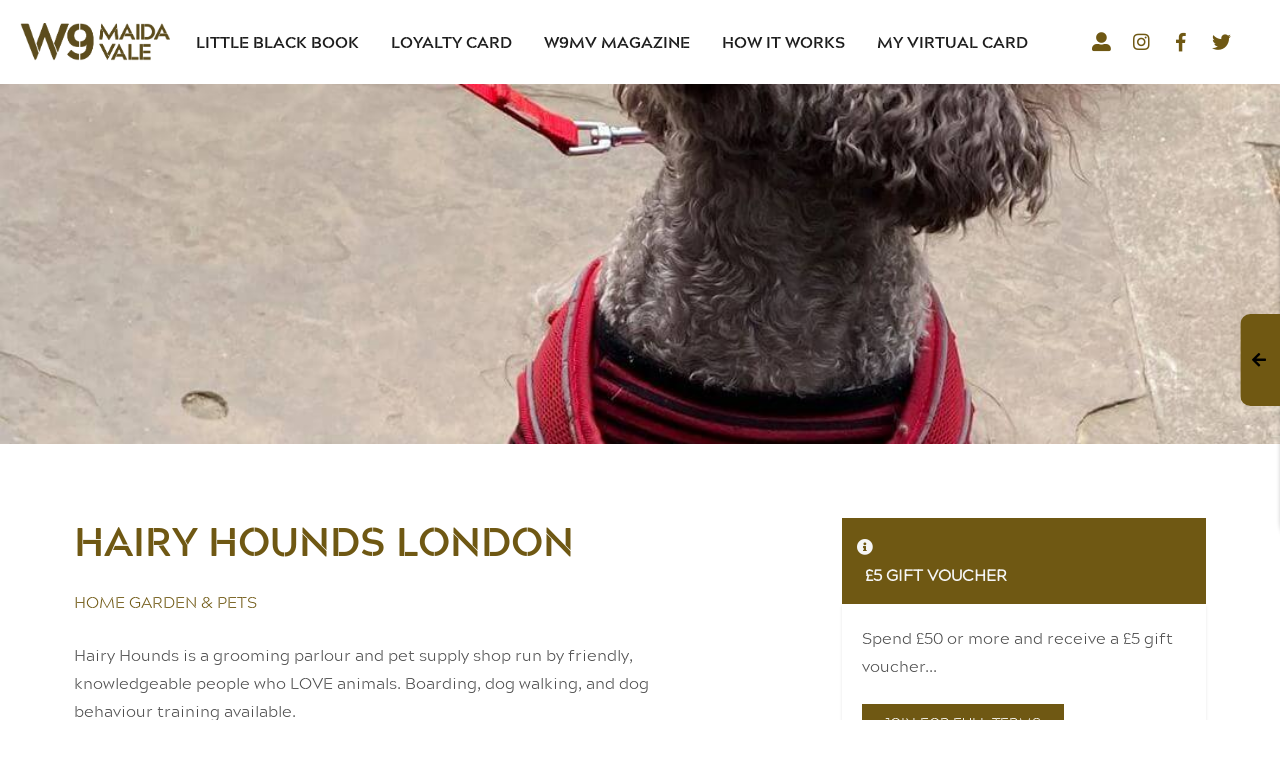

--- FILE ---
content_type: text/html; charset=UTF-8
request_url: https://w9maidavale.com/businesses/hairy-hounds-london/
body_size: 16078
content:

<!DOCTYPE html>
<!--[if IE 7]>
<html class="ie ie7" lang="en-GB">
<![endif]-->
<!--[if IE 8]>
<html class="ie ie8" lang="en-GB">
<![endif]-->
<!--[if !(IE 7) & !(IE 8)]><!-->
<html lang="en-GB">
<!--<![endif]-->
<head>
    <meta charset="UTF-8" />
    <meta name="viewport" content="width=device-width" />
    <title>Hairy Hounds London - DOG Grooming - W9 Maida Vale</title>
    <link rel="profile" href="https://gmpg.org/xfn/11" />
    <link rel="pingback" href="https://w9maidavale.com/xmlrpc.php">
    <link href="https://fonts.googleapis.com/css2?family=Montserrat+Alternates,Montserrat:ital,wght@0,100;0,200;0,300;0,400;0,500;0,600;0,700;0,800;0,900;1,100;1,200;1,300;1,400;1,500;1,600;1,700;1,800;1,900&display=swap" rel="stylesheet">
    <link rel="preconnect" href="https://fonts.gstatic.com">
    <link href="https://fonts.googleapis.com/css2?family=Over+the+Rainbow&display=swap" rel="stylesheet">
	<link rel="apple-touch-icon" sizes="180x180" href="https://w9maidavale.com/wp-content/themes/tws/assets/favicons/apple-touch-icon.png">
	<link rel="icon" type="image/png" sizes="32x32" href="https://w9maidavale.com/wp-content/themes/tws/assets/favicons/favicon-32x32.png">
	<link rel="icon" type="image/png" sizes="16x16" href="https://w9maidavale.com/wp-content/themes/tws/assets/favicons/favicon-16x16.png">
	<link rel="manifest" href="https://w9maidavale.com/wp-content/themes/tws/assets/favicons/site.webmanifest">
	<link rel="mask-icon" href="https://w9maidavale.com/wp-content/themes/tws/assets/favicons/safari-pinned-tab.svg" color="#6f5813">
	<link rel="shortcut icon" href="https://w9maidavale.com/wp-content/themes/tws/assets/favicons/favicon.ico">
	<meta name="msapplication-TileColor" content="#000000">
	<meta name="msapplication-config" content="https://w9maidavale.com/wp-content/themes/tws/assets/favicons/browserconfig.xml">
	<meta name="theme-color" content="#ffffff">
	<script async src="https://www.googletagmanager.com/gtag/js?id=UA-191723094-1"></script>
	<script>
	  window.dataLayer = window.dataLayer || [];
	  function gtag(){dataLayer.push(arguments);}
	  gtag('js', new Date());

	  gtag('config', 'UA-191723094-1');
	</script>
    <meta name='robots' content='index, follow, max-image-preview:large, max-snippet:-1, max-video-preview:-1' />
<script id="cookieyes"  src="https://cdn-cookieyes.com/client_data/9a3eb9d954d9540b57d7bd8a/script.js"></script>
	<!-- This site is optimized with the Yoast SEO plugin v26.8 - https://yoast.com/product/yoast-seo-wordpress/ -->
	<meta name="description" content="Hairy Hounds is a grooming parlour and pet supply shop run by friendly, knowledgeable people who love animals." />
	<link rel="canonical" href="https://w9maidavale.com/businesses/hairy-hounds-london/" />
	<meta property="og:locale" content="en_GB" />
	<meta property="og:type" content="article" />
	<meta property="og:title" content="Hairy Hounds London - DOG Grooming - W9 Maida Vale" />
	<meta property="og:description" content="Hairy Hounds is a grooming parlour and pet supply shop run by friendly, knowledgeable people who love animals." />
	<meta property="og:url" content="https://w9maidavale.com/businesses/hairy-hounds-london/" />
	<meta property="og:site_name" content="W9 Maida Vale" />
	<meta property="article:modified_time" content="2021-05-12T10:57:48+00:00" />
	<meta property="og:image" content="https://w9maidavale.com/wp-content/uploads/2021/05/171378325_333549155048591_6276827867966664894_n.jpg" />
	<meta property="og:image:width" content="1080" />
	<meta property="og:image:height" content="1440" />
	<meta property="og:image:type" content="image/jpeg" />
	<meta name="twitter:card" content="summary_large_image" />
	<!-- / Yoast SEO plugin. -->


<link rel="alternate" type="application/rss+xml" title="W9 Maida Vale &raquo; Hairy Hounds London Comments Feed" href="https://w9maidavale.com/businesses/hairy-hounds-london/feed/" />
<style id='wp-img-auto-sizes-contain-inline-css' >
img:is([sizes=auto i],[sizes^="auto," i]){contain-intrinsic-size:3000px 1500px}
/*# sourceURL=wp-img-auto-sizes-contain-inline-css */
</style>
<link rel='stylesheet' id='wc-blocks-integration-css' href='https://w9maidavale.com/wp-content/plugins/woocommerce-subscriptions/vendor/woocommerce/subscriptions-core/build/index.css?ver=7.5.0'  media='all' />
<link rel='stylesheet' id='woocommerce-smart-coupons-available-coupons-block-css' href='https://w9maidavale.com/wp-content/plugins/woocommerce-smart-coupons/blocks/build/style-woocommerce-smart-coupons-available-coupons-block.css?ver=9.10.0'  media='all' />
<link rel='stylesheet' id='wp-components-css' href='https://w9maidavale.com/wp-includes/css/dist/components/style.min.css?ver=6.9'  media='all' />
<link rel='stylesheet' id='woocommerce-smart-coupons-send-coupon-form-block-css' href='https://w9maidavale.com/wp-content/plugins/woocommerce-smart-coupons/blocks/build/style-woocommerce-smart-coupons-send-coupon-form-block.css?ver=9.10.0'  media='all' />
<link rel='stylesheet' id='sbi_styles-css' href='https://w9maidavale.com/wp-content/plugins/instagram-feed/css/sbi-styles.min.css?ver=6.10.0'  media='all' />
<style id='classic-theme-styles-inline-css' >
/*! This file is auto-generated */
.wp-block-button__link{color:#fff;background-color:#32373c;border-radius:9999px;box-shadow:none;text-decoration:none;padding:calc(.667em + 2px) calc(1.333em + 2px);font-size:1.125em}.wp-block-file__button{background:#32373c;color:#fff;text-decoration:none}
/*# sourceURL=/wp-includes/css/classic-themes.min.css */
</style>
<link rel='stylesheet' id='dnd-upload-cf7-css' href='https://w9maidavale.com/wp-content/plugins/drag-and-drop-multiple-file-upload-contact-form-7/assets/css/dnd-upload-cf7.css?ver=1.3.9.3'  media='all' />
<link rel='stylesheet' id='follow-up-emails-css' href='https://w9maidavale.com/wp-content/plugins/woocommerce-follow-up-emails/templates/followups.css?ver=4.9.11'  media='all' />
<link rel='stylesheet' id='woocommerce-layout-css' href='https://w9maidavale.com/wp-content/plugins/woocommerce/assets/css/woocommerce-layout.css?ver=10.4.3'  media='all' />
<link rel='stylesheet' id='woocommerce-smallscreen-css' href='https://w9maidavale.com/wp-content/plugins/woocommerce/assets/css/woocommerce-smallscreen.css?ver=10.4.3'  media='only screen and (max-width: 768px)' />
<link rel='stylesheet' id='woocommerce-general-css' href='https://w9maidavale.com/wp-content/plugins/woocommerce/assets/css/woocommerce.css?ver=10.4.3'  media='all' />
<style id='woocommerce-inline-inline-css' >
.woocommerce form .form-row .required { visibility: visible; }
/*# sourceURL=woocommerce-inline-inline-css */
</style>
<link rel='stylesheet' id='contact-form-7-css' href='https://w9maidavale.com/wp-content/plugins/contact-form-7/includes/css/styles.css?ver=6.1.4'  media='all' />
<link rel='stylesheet' id='wpcf7-redirect-script-frontend-css' href='https://w9maidavale.com/wp-content/plugins/wpcf7-redirect/build/assets/frontend-script.css?ver=2c532d7e2be36f6af233'  media='all' />
<link rel='stylesheet' id='select2-css' href='https://w9maidavale.com/wp-content/plugins/woocommerce/assets/css/select2.css?ver=10.4.3'  media='all' />
<link rel='stylesheet' id='xoo-wsc-fonts-css' href='https://w9maidavale.com/wp-content/plugins/woocommerce-side-cart-premium/assets/css/xoo-wsc-fonts.css?ver=3.1'  media='all' />
<link rel='stylesheet' id='xoo-wsc-style-css' href='https://w9maidavale.com/wp-content/plugins/woocommerce-side-cart-premium/assets/css/xoo-wsc-style.css?ver=3.1'  media='all' />
<style id='xoo-wsc-style-inline-css' >
a.xoo-wsc-ft-btn:nth-child(3){
		grid-column: 1/-1;
	}
.xoo-wsc-sp-left-col img{
	max-width: 80px;
}

.xoo-wsc-sp-right-col{
	font-size: 14px;
}

.xoo-wsc-sp-container{
	background-color: #eee;
}


 

.xoo-wsc-footer{
	background-color: #ffffff;
	color: #000000;
	padding: 10px 20px;
}

.xoo-wsc-footer, .xoo-wsc-footer a, .xoo-wsc-footer .amount{
	font-size: 15px;
}

.xoo-wsc-ft-buttons-cont{
	grid-template-columns: 2fr 2fr;
}

.xoo-wsc-basket{
	bottom: 12px;
	right: 0px;
	background-color: #ffffff;
	color: #000000;
	box-shadow: 0 1px 4px 0;
	border-radius: 50%}

.xoo-wsc-bki{
	font-size: 30px}

.xoo-wsc-items-count{
	top: -12px;
	left: -12px;
}

.xoo-wsc-items-count, .xoo-wsc-sc-count{
	background-color: #000000;
	color: #ffffff;
}

.xoo-wsc-container, .xoo-wsc-slider{
	max-width: 300px;
	right: -300px;
	top: 0;bottom: 0;
	bottom: 0;
	font-family: }


.xoo-wsc-cart-active .xoo-wsc-container, .xoo-wsc-slider-active .xoo-wsc-slider{
	right: 0;
}

.xoo-wsc-cart-active .xoo-wsc-basket{
	right: 300px;
}

.xoo-wsc-slider{
	right: -300px;
}

span.xoo-wsch-close {
    font-size: 16px;
    right: 10px;
}

.xoo-wsch-top{
	justify-content: center;
}

.xoo-wsch-text{
	font-size: 20px;
}

.xoo-wsc-header{
	color: #000000;
	background-color: #ffffff;
}

.xoo-wsc-sb-bar > span{
	background-color: #1e73be;
}

.xoo-wsc-body{
	background-color: #ffffff;
}

.xoo-wsc-body, .xoo-wsc-body span.amount, .xoo-wsc-body a{
	font-size: 16px;
	color: #000000;
}

.xoo-wsc-product{
	padding: 20px 15px;
}

.xoo-wsc-img-col{
	width: 35%;
}
.xoo-wsc-sum-col{
	width: 65%;
}

.xoo-wsc-sum-col{
	justify-content: center;
}

/***** Quantity *****/

.xoo-wsc-qty-box{
	max-width: 75px;
}

.xoo-wsc-qty-box.xoo-wsc-qtb-square{
	border-color: #000000;
}

input[type="number"].xoo-wsc-qty{
	border-color: #000000;
	background-color: #ffffff;
	color: #000000;
	height: 28px;
	line-height: 28px;
}

input[type="number"].xoo-wsc-qty, .xoo-wsc-qtb-square{
	border-width: 1px;
	border-style: solid;
}
.xoo-wsc-chng{
	background-color: #ffffff;
	color: #000000;
}
/*# sourceURL=xoo-wsc-style-inline-css */
</style>
<link rel='stylesheet' id='wc-memberships-frontend-css' href='https://w9maidavale.com/wp-content/plugins/woocommerce-memberships/assets/css/frontend/wc-memberships-frontend.min.css?ver=1.26.8'  media='all' />
<link rel='stylesheet' id='style-css' href='https://w9maidavale.com/wp-content/themes/tws/dist/css/main.css?ver=6.9'  media='all' />
<link rel='stylesheet' id='custom-style-css' href='https://w9maidavale.com/wp-content/themes/tws/dist/css/custom.css?ver=6.9'  media='all' />
<script  id="jquery-core-js-extra">
/* <![CDATA[ */
var xlwcty = {"ajax_url":"https://w9maidavale.com/wp-admin/admin-ajax.php","version":"2.23.0","wc_version":"10.4.3"};
//# sourceURL=jquery-core-js-extra
/* ]]> */
</script>
<script  src="https://w9maidavale.com/wp-includes/js/jquery/jquery.min.js?ver=3.7.1" id="jquery-core-js"></script>
<script  src="https://w9maidavale.com/wp-includes/js/jquery/jquery-migrate.min.js?ver=3.4.1" id="jquery-migrate-js"></script>
<script  src="https://w9maidavale.com/wp-content/plugins/recaptcha-woo/js/rcfwc.js?ver=1.0" id="rcfwc-js-js" defer="defer" data-wp-strategy="defer"></script>
<script  src="https://www.google.com/recaptcha/api.js?hl=en_GB" id="recaptcha-js" defer="defer" data-wp-strategy="defer"></script>
<script  id="fue-account-subscriptions-js-extra">
/* <![CDATA[ */
var FUE = {"ajaxurl":"https://w9maidavale.com/wp-admin/admin-ajax.php","ajax_loader":"https://w9maidavale.com/wp-content/plugins/woocommerce-follow-up-emails/templates/images/ajax-loader.gif"};
//# sourceURL=fue-account-subscriptions-js-extra
/* ]]> */
</script>
<script  src="https://w9maidavale.com/wp-content/plugins/woocommerce-follow-up-emails/templates/js/fue-account-subscriptions.js?ver=4.9.11" id="fue-account-subscriptions-js"></script>
<script  src="https://w9maidavale.com/wp-content/plugins/woocommerce/assets/js/jquery-blockui/jquery.blockUI.min.js?ver=2.7.0-wc.10.4.3" id="wc-jquery-blockui-js" defer="defer" data-wp-strategy="defer"></script>
<script  src="https://w9maidavale.com/wp-content/plugins/woocommerce/assets/js/js-cookie/js.cookie.min.js?ver=2.1.4-wc.10.4.3" id="wc-js-cookie-js" defer="defer" data-wp-strategy="defer"></script>
<script  id="woocommerce-js-extra">
/* <![CDATA[ */
var woocommerce_params = {"ajax_url":"/wp-admin/admin-ajax.php","wc_ajax_url":"/?wc-ajax=%%endpoint%%","i18n_password_show":"Show password","i18n_password_hide":"Hide password"};
//# sourceURL=woocommerce-js-extra
/* ]]> */
</script>
<script  src="https://w9maidavale.com/wp-content/plugins/woocommerce/assets/js/frontend/woocommerce.min.js?ver=10.4.3" id="woocommerce-js" defer="defer" data-wp-strategy="defer"></script>
<script  id="wc-settings-dep-in-header-js-after">
/* <![CDATA[ */
console.warn( "Scripts that have a dependency on [wc-settings, wc-blocks-checkout] must be loaded in the footer, automatewoo-marketing-optin-editor-script was registered to load in the header, but has been switched to load in the footer instead. See https://github.com/woocommerce/woocommerce-gutenberg-products-block/pull/5059" );
//# sourceURL=wc-settings-dep-in-header-js-after
/* ]]> */
</script>

	<noscript><style>.woocommerce-product-gallery{ opacity: 1 !important; }</style></noscript>
	<link rel='stylesheet' id='wc-blocks-style-css' href='https://w9maidavale.com/wp-content/plugins/woocommerce/assets/client/blocks/wc-blocks.css?ver=wc-10.4.3'  media='all' />
<style id='global-styles-inline-css' >
:root{--wp--preset--aspect-ratio--square: 1;--wp--preset--aspect-ratio--4-3: 4/3;--wp--preset--aspect-ratio--3-4: 3/4;--wp--preset--aspect-ratio--3-2: 3/2;--wp--preset--aspect-ratio--2-3: 2/3;--wp--preset--aspect-ratio--16-9: 16/9;--wp--preset--aspect-ratio--9-16: 9/16;--wp--preset--color--black: #000000;--wp--preset--color--cyan-bluish-gray: #abb8c3;--wp--preset--color--white: #ffffff;--wp--preset--color--pale-pink: #f78da7;--wp--preset--color--vivid-red: #cf2e2e;--wp--preset--color--luminous-vivid-orange: #ff6900;--wp--preset--color--luminous-vivid-amber: #fcb900;--wp--preset--color--light-green-cyan: #7bdcb5;--wp--preset--color--vivid-green-cyan: #00d084;--wp--preset--color--pale-cyan-blue: #8ed1fc;--wp--preset--color--vivid-cyan-blue: #0693e3;--wp--preset--color--vivid-purple: #9b51e0;--wp--preset--gradient--vivid-cyan-blue-to-vivid-purple: linear-gradient(135deg,rgb(6,147,227) 0%,rgb(155,81,224) 100%);--wp--preset--gradient--light-green-cyan-to-vivid-green-cyan: linear-gradient(135deg,rgb(122,220,180) 0%,rgb(0,208,130) 100%);--wp--preset--gradient--luminous-vivid-amber-to-luminous-vivid-orange: linear-gradient(135deg,rgb(252,185,0) 0%,rgb(255,105,0) 100%);--wp--preset--gradient--luminous-vivid-orange-to-vivid-red: linear-gradient(135deg,rgb(255,105,0) 0%,rgb(207,46,46) 100%);--wp--preset--gradient--very-light-gray-to-cyan-bluish-gray: linear-gradient(135deg,rgb(238,238,238) 0%,rgb(169,184,195) 100%);--wp--preset--gradient--cool-to-warm-spectrum: linear-gradient(135deg,rgb(74,234,220) 0%,rgb(151,120,209) 20%,rgb(207,42,186) 40%,rgb(238,44,130) 60%,rgb(251,105,98) 80%,rgb(254,248,76) 100%);--wp--preset--gradient--blush-light-purple: linear-gradient(135deg,rgb(255,206,236) 0%,rgb(152,150,240) 100%);--wp--preset--gradient--blush-bordeaux: linear-gradient(135deg,rgb(254,205,165) 0%,rgb(254,45,45) 50%,rgb(107,0,62) 100%);--wp--preset--gradient--luminous-dusk: linear-gradient(135deg,rgb(255,203,112) 0%,rgb(199,81,192) 50%,rgb(65,88,208) 100%);--wp--preset--gradient--pale-ocean: linear-gradient(135deg,rgb(255,245,203) 0%,rgb(182,227,212) 50%,rgb(51,167,181) 100%);--wp--preset--gradient--electric-grass: linear-gradient(135deg,rgb(202,248,128) 0%,rgb(113,206,126) 100%);--wp--preset--gradient--midnight: linear-gradient(135deg,rgb(2,3,129) 0%,rgb(40,116,252) 100%);--wp--preset--font-size--small: 13px;--wp--preset--font-size--medium: 20px;--wp--preset--font-size--large: 36px;--wp--preset--font-size--x-large: 42px;--wp--preset--spacing--20: 0.44rem;--wp--preset--spacing--30: 0.67rem;--wp--preset--spacing--40: 1rem;--wp--preset--spacing--50: 1.5rem;--wp--preset--spacing--60: 2.25rem;--wp--preset--spacing--70: 3.38rem;--wp--preset--spacing--80: 5.06rem;--wp--preset--shadow--natural: 6px 6px 9px rgba(0, 0, 0, 0.2);--wp--preset--shadow--deep: 12px 12px 50px rgba(0, 0, 0, 0.4);--wp--preset--shadow--sharp: 6px 6px 0px rgba(0, 0, 0, 0.2);--wp--preset--shadow--outlined: 6px 6px 0px -3px rgb(255, 255, 255), 6px 6px rgb(0, 0, 0);--wp--preset--shadow--crisp: 6px 6px 0px rgb(0, 0, 0);}:where(.is-layout-flex){gap: 0.5em;}:where(.is-layout-grid){gap: 0.5em;}body .is-layout-flex{display: flex;}.is-layout-flex{flex-wrap: wrap;align-items: center;}.is-layout-flex > :is(*, div){margin: 0;}body .is-layout-grid{display: grid;}.is-layout-grid > :is(*, div){margin: 0;}:where(.wp-block-columns.is-layout-flex){gap: 2em;}:where(.wp-block-columns.is-layout-grid){gap: 2em;}:where(.wp-block-post-template.is-layout-flex){gap: 1.25em;}:where(.wp-block-post-template.is-layout-grid){gap: 1.25em;}.has-black-color{color: var(--wp--preset--color--black) !important;}.has-cyan-bluish-gray-color{color: var(--wp--preset--color--cyan-bluish-gray) !important;}.has-white-color{color: var(--wp--preset--color--white) !important;}.has-pale-pink-color{color: var(--wp--preset--color--pale-pink) !important;}.has-vivid-red-color{color: var(--wp--preset--color--vivid-red) !important;}.has-luminous-vivid-orange-color{color: var(--wp--preset--color--luminous-vivid-orange) !important;}.has-luminous-vivid-amber-color{color: var(--wp--preset--color--luminous-vivid-amber) !important;}.has-light-green-cyan-color{color: var(--wp--preset--color--light-green-cyan) !important;}.has-vivid-green-cyan-color{color: var(--wp--preset--color--vivid-green-cyan) !important;}.has-pale-cyan-blue-color{color: var(--wp--preset--color--pale-cyan-blue) !important;}.has-vivid-cyan-blue-color{color: var(--wp--preset--color--vivid-cyan-blue) !important;}.has-vivid-purple-color{color: var(--wp--preset--color--vivid-purple) !important;}.has-black-background-color{background-color: var(--wp--preset--color--black) !important;}.has-cyan-bluish-gray-background-color{background-color: var(--wp--preset--color--cyan-bluish-gray) !important;}.has-white-background-color{background-color: var(--wp--preset--color--white) !important;}.has-pale-pink-background-color{background-color: var(--wp--preset--color--pale-pink) !important;}.has-vivid-red-background-color{background-color: var(--wp--preset--color--vivid-red) !important;}.has-luminous-vivid-orange-background-color{background-color: var(--wp--preset--color--luminous-vivid-orange) !important;}.has-luminous-vivid-amber-background-color{background-color: var(--wp--preset--color--luminous-vivid-amber) !important;}.has-light-green-cyan-background-color{background-color: var(--wp--preset--color--light-green-cyan) !important;}.has-vivid-green-cyan-background-color{background-color: var(--wp--preset--color--vivid-green-cyan) !important;}.has-pale-cyan-blue-background-color{background-color: var(--wp--preset--color--pale-cyan-blue) !important;}.has-vivid-cyan-blue-background-color{background-color: var(--wp--preset--color--vivid-cyan-blue) !important;}.has-vivid-purple-background-color{background-color: var(--wp--preset--color--vivid-purple) !important;}.has-black-border-color{border-color: var(--wp--preset--color--black) !important;}.has-cyan-bluish-gray-border-color{border-color: var(--wp--preset--color--cyan-bluish-gray) !important;}.has-white-border-color{border-color: var(--wp--preset--color--white) !important;}.has-pale-pink-border-color{border-color: var(--wp--preset--color--pale-pink) !important;}.has-vivid-red-border-color{border-color: var(--wp--preset--color--vivid-red) !important;}.has-luminous-vivid-orange-border-color{border-color: var(--wp--preset--color--luminous-vivid-orange) !important;}.has-luminous-vivid-amber-border-color{border-color: var(--wp--preset--color--luminous-vivid-amber) !important;}.has-light-green-cyan-border-color{border-color: var(--wp--preset--color--light-green-cyan) !important;}.has-vivid-green-cyan-border-color{border-color: var(--wp--preset--color--vivid-green-cyan) !important;}.has-pale-cyan-blue-border-color{border-color: var(--wp--preset--color--pale-cyan-blue) !important;}.has-vivid-cyan-blue-border-color{border-color: var(--wp--preset--color--vivid-cyan-blue) !important;}.has-vivid-purple-border-color{border-color: var(--wp--preset--color--vivid-purple) !important;}.has-vivid-cyan-blue-to-vivid-purple-gradient-background{background: var(--wp--preset--gradient--vivid-cyan-blue-to-vivid-purple) !important;}.has-light-green-cyan-to-vivid-green-cyan-gradient-background{background: var(--wp--preset--gradient--light-green-cyan-to-vivid-green-cyan) !important;}.has-luminous-vivid-amber-to-luminous-vivid-orange-gradient-background{background: var(--wp--preset--gradient--luminous-vivid-amber-to-luminous-vivid-orange) !important;}.has-luminous-vivid-orange-to-vivid-red-gradient-background{background: var(--wp--preset--gradient--luminous-vivid-orange-to-vivid-red) !important;}.has-very-light-gray-to-cyan-bluish-gray-gradient-background{background: var(--wp--preset--gradient--very-light-gray-to-cyan-bluish-gray) !important;}.has-cool-to-warm-spectrum-gradient-background{background: var(--wp--preset--gradient--cool-to-warm-spectrum) !important;}.has-blush-light-purple-gradient-background{background: var(--wp--preset--gradient--blush-light-purple) !important;}.has-blush-bordeaux-gradient-background{background: var(--wp--preset--gradient--blush-bordeaux) !important;}.has-luminous-dusk-gradient-background{background: var(--wp--preset--gradient--luminous-dusk) !important;}.has-pale-ocean-gradient-background{background: var(--wp--preset--gradient--pale-ocean) !important;}.has-electric-grass-gradient-background{background: var(--wp--preset--gradient--electric-grass) !important;}.has-midnight-gradient-background{background: var(--wp--preset--gradient--midnight) !important;}.has-small-font-size{font-size: var(--wp--preset--font-size--small) !important;}.has-medium-font-size{font-size: var(--wp--preset--font-size--medium) !important;}.has-large-font-size{font-size: var(--wp--preset--font-size--large) !important;}.has-x-large-font-size{font-size: var(--wp--preset--font-size--x-large) !important;}
/*# sourceURL=global-styles-inline-css */
</style>
<link rel='stylesheet' id='wc-stripe-blocks-checkout-style-css' href='https://w9maidavale.com/wp-content/plugins/woocommerce-gateway-stripe/build/upe-blocks.css?ver=5149cca93b0373758856'  media='all' />
</head>
<body data-rsssl=1 class="wp-singular independent-template-default single single-independent postid-3645 wp-theme-tws has-navbar-fixed-top theme-tws woocommerce-no-js">

<div id="page">

    <header id="masthead" class="site-header">
    <nav class="navbar is-fixed-top" aria-label="main navigation" >
        <div class="container">
            <div class="nav-menus">
                <div class="nav-logo">
					                        <a href="https://w9maidavale.com/" class="has-text-dark is-uppercase site-logo m-r-sm">
                            <img src="https://w9maidavale.com/wp-content/uploads/2021/03/STRAPPED-LOGO_gold-transparent-e1617017094590.png" alt="" />
                        </a>
					
                    <a role="button" class="navbar-burger" aria-label="menu" aria-expanded="false" data-target="nav-menu">
                        <span aria-hidden="true"></span>
                        <span aria-hidden="true"></span>
                        <span aria-hidden="true"></span>
                    </a>
                </div>
                <div id="nav-menu" class="nav-menu">
					                        <div class="nav-menu-side">
							                                <div class="nav-menu-item">
                                    <a href="/little-black-book/"
                                       class="has-text-dark is-uppercase">
                                        <span>
    										Little Black Book                                        </span>
                                    </a>
                                </div>
							                                <div class="nav-menu-item">
                                    <a href="/loyalty-card/"
                                       class="has-text-dark is-uppercase">
                                        <span>
    										Loyalty Card                                        </span>
                                    </a>
                                </div>
							                                <div class="nav-menu-item">
                                    <a href="/magazine/"
                                       class="has-text-dark is-uppercase">
                                        <span>
    										W9MV Magazine                                        </span>
                                    </a>
                                </div>
							                                <div class="nav-menu-item">
                                    <a href="https://w9maidavale.com/how-it-works/"
                                       class="has-text-dark is-uppercase">
                                        <span>
    										HOW IT WORKS                                        </span>
                                    </a>
                                </div>
														                                <div class="nav-menu-item">
                                    <a href="/account/" class="has-text-dark is-uppercase">
                                        <span>My Virtual Card</span>
                                    </a>
                                </div>
                                                    </div>
					
                    <div class="nav-menu-side">
                        <div class="nav-menu-item">
                            <div class="social-icons is-dark is-hfill">
                                <a href="/account/" class="social-icon m-r-sm"><i class="fas fa-user-alt"></i></a>
								<a href="https://www.instagram.com/w9maidavale/" target="_blank" class="social-icon"><i class="fab fa-instagram"></i></a><a href="https://www.facebook.com/w9maidavale" target="_blank" class="social-icon m-l-sm"><i class="fab fa-facebook-f"></i></a><a href="https://twitter.com/w9maidavale1" target="_blank" class="social-icon m-l-sm"><i class="fab fa-twitter"></i></a>                            </div>
                        </div>
                    </div>
                </div>
            </div>
        </div>
    </nav>
</header>
    <div id="main" class="wrapper"><article itemscope itemtype="http://schema.org/Article" class="wrapper">
			
		
            <div class="blog-image">
    			<img width="1080" height="1440" src="https://w9maidavale.com/wp-content/uploads/2021/05/171378325_333549155048591_6276827867966664894_n.jpg" class="attachment-full size-full wp-post-image" alt="" decoding="async" fetchpriority="high" srcset="https://w9maidavale.com/wp-content/uploads/2021/05/171378325_333549155048591_6276827867966664894_n.jpg 1080w, https://w9maidavale.com/wp-content/uploads/2021/05/171378325_333549155048591_6276827867966664894_n-750x1000.jpg 750w, https://w9maidavale.com/wp-content/uploads/2021/05/171378325_333549155048591_6276827867966664894_n-768x1024.jpg 768w, https://w9maidavale.com/wp-content/uploads/2021/05/171378325_333549155048591_6276827867966664894_n-975x1300.jpg 975w, https://w9maidavale.com/wp-content/uploads/2021/05/171378325_333549155048591_6276827867966664894_n-624x832.jpg 624w, https://w9maidavale.com/wp-content/uploads/2021/05/171378325_333549155048591_6276827867966664894_n-600x800.jpg 600w" sizes="(max-width: 1080px) 100vw, 1080px" />            </div>
        
        
        <div class="section p-margin-true">
            <div class="container">


                    <div class="column is-full">
                        <div class="columns" style="padding: 0;">
                            <div class="column is-7-desktop is-8-tablet">
                                <h1 itemprop="headline" class="title is-1 m-b-none has-text-primary is-uppercase">
        							Hairy Hounds London                                </h1>
        
        						                                    <p class="m-t-lg m-b-none" style="margin-bottom: 25px!important;">
                                        <a href="https://w9maidavale.com/categories/home-garden-and-pets/" class="is-uppercase has-text-primary">
        									Home Garden &amp; Pets                                        </a>
                                    </p>
        						                                
																	<p>Hairy Hounds is a grooming parlour and pet supply shop run by friendly, knowledgeable people who LOVE animals. Boarding, dog walking, and dog behaviour training available.</p>
<p>A friendly fun-loving business, run by helpful and knowledgeable people. Therefore all of your and your animal&#8217;s needs are met. The best of the best! Need advice? Just ask and I’m sure we’ll have the answer</p>
								                            </div>

                            <div class="column is-4-tablet is-offset-1-desktop">
                                <div class="m-b-xxl">
                                    
									                                        <div class="p-md has-background-primary">
                                            <div class="has-text-left has-text-light has-text-weight-bold is-uppercase">
    												                                                        <div class="hover-item">
                                                            <i class="fas fa-info-circle"></i>
                                                            <div class="hover-item-content" style="font-weight: 400;text-transform: none;">
                                                                <h6 class="title is-6">OFFER TERMS</h6>
    															Cannot be used in conjunction with any other offer. W9 Maida Vale terms and conditions apply.                                                            </div>
                                                        </div>
    												                                                &nbsp;
												£5 GIFT VOUCHER                                             </div>
                                        </div>
                                        											<div class="box tws-box m-b-xxl">

																								
													<p>Spend £50 or more and receive a £5 gift voucher...</p>
												
												    <a href="/loyalty-card/" class="button is-primary" target="_blank">
                                    					JOIN FOR FULL TERMS
                                                    </a>
																							</div>
																			
                                    <table>
										                                            <tr>
                                                <td class="p-r-md p-b-md"><i class="fas fa-map-marker has-text-black"></i></td>
                                                <td class="p-b-md">
                                                    <a href="#acf-map"
														                                                       class="has-text-primary">
														99 Boundary Road, NW8                                                    </a>
                                                </td>
                                            </tr>
										
										                                            <tr>
                                                <td class="p-r-md p-b-md"><i class="fas fa-phone has-text-black"></i></td>
                                                <td class="p-b-md">
                                                    <a href="tel:02076255233"
                                                       class="has-text-primary">
														020 7625 5233                                                    </a>
                                                </td>
                                            </tr>
										
										                                            <tr>
                                                <td class="p-r-md p-b-md"><i class="fas fa-envelope has-text-black"></i></td>
                                                <td class="p-b-md">
                                                    <a href="mailto:chantelle_chico@icloud.com"
                                                       class="has-text-primary">
														chantelle_chico@icloud.com                                                    </a>
                                                </td>
                                            </tr>
										
										                                            <tr>
                                                <td class="p-r-md"><i class="fas fa-globe has-text-black"></i></td>
                                                <td><a href="https://www.facebook.com/search/top?q=Hairy%20hounds%20london" target="_blank"
                                                       class="has-text-primary">www.facebook.comsearchtop?q=Hairy%20hounds%20london                                                    </a>
                                                </td>
                                            </tr>
										                                    </table>

                                    <div class="social-icons is-dark is-left m-t-md">
										                                            <a href="https://www.facebook.com/search/top?q=Hairy%20hounds%20london" class="social-icon">
                                                <i class="fab fa-facebook-f"></i>
                                            </a>
																				                                            <a href="https://www.instagram.com/hairy.hounds.london/" class="m-l-sm social-icon">
                                                <i class="fab fa-instagram"></i>
                                            </a>
																														                                    </div>
                                </div>

                                <table class="m-t-md" style="width: 100%;">
									                                        <tr class="has-background-white">
                                            <td class="p-l-md p-r-md p-t-sm p-b-sm">
                                                    <span class="is-capitalized has-text-dark">
                                                        monday                                                    </span>
                                            </td>
                                            <td class="p-r-md p-t-sm p-b-sm">
                                                    <span class="has-text-weight-bold has-text-dark">
                                                        9 am to  5:30 pm                                                    </span>
                                            </td>
                                        </tr>
									                                        <tr class="has-background-white">
                                            <td class="p-l-md p-r-md p-t-sm p-b-sm">
                                                    <span class="is-capitalized has-text-dark">
                                                        tuesday                                                    </span>
                                            </td>
                                            <td class="p-r-md p-t-sm p-b-sm">
                                                    <span class="has-text-weight-bold has-text-dark">
                                                        9 am to 5:30 pm                                                    </span>
                                            </td>
                                        </tr>
									                                        <tr class="has-background-white">
                                            <td class="p-l-md p-r-md p-t-sm p-b-sm">
                                                    <span class="is-capitalized has-text-dark">
                                                        wednesday                                                    </span>
                                            </td>
                                            <td class="p-r-md p-t-sm p-b-sm">
                                                    <span class="has-text-weight-bold has-text-dark">
                                                        9 am to 5:30 pm                                                    </span>
                                            </td>
                                        </tr>
									                                        <tr class="has-background-white">
                                            <td class="p-l-md p-r-md p-t-sm p-b-sm">
                                                    <span class="is-capitalized has-text-dark">
                                                        thursday                                                    </span>
                                            </td>
                                            <td class="p-r-md p-t-sm p-b-sm">
                                                    <span class="has-text-weight-bold has-text-dark">
                                                        9 am to 5:30 pm                                                    </span>
                                            </td>
                                        </tr>
									                                        <tr class="has-background-white">
                                            <td class="p-l-md p-r-md p-t-sm p-b-sm">
                                                    <span class="is-capitalized has-text-dark">
                                                        friday                                                    </span>
                                            </td>
                                            <td class="p-r-md p-t-sm p-b-sm">
                                                    <span class="has-text-weight-bold has-text-dark">
                                                        9 am to 5:30 pm                                                    </span>
                                            </td>
                                        </tr>
									                                        <tr class="has-background-white">
                                            <td class="p-l-md p-r-md p-t-sm p-b-sm">
                                                    <span class="is-capitalized has-text-dark">
                                                        saturday                                                    </span>
                                            </td>
                                            <td class="p-r-md p-t-sm p-b-sm">
                                                    <span class="has-text-weight-bold has-text-dark">
                                                        9 am to 5:30 pm                                                    </span>
                                            </td>
                                        </tr>
									                                        <tr class="has-background-primary">
                                            <td class="p-l-md p-r-md p-t-sm p-b-sm">
                                                    <span class="is-capitalized has-text-light">
                                                        sunday                                                    </span>
                                            </td>
                                            <td class="p-r-md p-t-sm p-b-sm">
                                                    <span class="has-text-weight-bold has-text-light">
                                                        Closed                                                    </span>
                                            </td>
                                        </tr>
									                                </table>
                            </div>
                        </div>
                    </div>

                    <div itemprop="image" itemscope itemtype="https://schema.org/ImageObject">
                        <meta itemprop="url" content="https://w9maidavale.com/wp-content/uploads/2021/05/171378325_333549155048591_6276827867966664894_n-624x832.jpg">
                    </div>
                    <div itemprop="author" itemscope itemtype="http://schema.org/Person">
                        <meta itemprop="name"
                              content="Oliver Hill"/>
                    </div>
                    <meta itemprop="datePublished" content="1 May, 2021"/>
                    <meta itemprop="dateModified" content="1 May, 2021"/>
                    <div itemprop="publisher" itemscope itemtype="https://schema.org/Organization">
                        <div itemprop="logo" itemscope itemtype="https://schema.org/ImageObject">
                            <meta itemprop="url" content="https://w9maidavale.com/wp-content/uploads/2021/03/STRAPPED-LOGO_gold-transparent-e1617017094590.png">
                        </div>
                        <meta itemprop="name" content="W9 Maida Vale">
                    </div>

                </div>
            </div>
        </div>

		            <div id="acf-map" class="acf-map" data-zoom="16">
                <div class="marker" data-lat="51.5372643"
                     data-lng="-0.1851041"></div>
            </div>
		
	</article>

<script src="https://maps.googleapis.com/maps/api/js?key=AIzaSyAajOWlXf5r6B2m6JsiJ0ObEjWWaOldnAw"></script>

<script >
    (function ($) {

        var styledMapType = new google.maps.StyledMapType(
            [
                {
                    "featureType": "administrative",
                    "elementType": "geometry.fill",
                    "stylers": [
                        {
                            "color": "#8b8b8b"
                        },
                        {
                            "saturation": "0"
                        }
                    ]
                },
                {
                    "featureType": "administrative",
                    "elementType": "geometry.stroke",
                    "stylers": [
                        {
                            "color": "#b4934a"
                        }
                    ]
                },
                {
                    "featureType": "administrative",
                    "elementType": "labels.text.fill",
                    "stylers": [
                        {
                            "color": "#b4934a"
                        }
                    ]
                },
                {
                    "featureType": "administrative.land_parcel",
                    "elementType": "geometry.fill",
                    "stylers": [
                        {
                            "color": "#ff0000"
                        }
                    ]
                },
                {
                    "featureType": "landscape",
                    "elementType": "all",
                    "stylers": [
                        {
                            "color": "#f2f2f2"
                        }
                    ]
                },
                {
                    "featureType": "landscape",
                    "elementType": "geometry.fill",
                    "stylers": [
                        {
                            "color": "#b4934a"
                        },
                        {
                            "lightness": "85"
                        }
                    ]
                },
                {
                    "featureType": "poi",
                    "elementType": "all",
                    "stylers": [
                        {
                            "visibility": "off"
                        }
                    ]
                },
                {
                    "featureType": "poi",
                    "elementType": "geometry.fill",
                    "stylers": [
                        {
                            "color": "#b4934a"
                        }
                    ]
                },
                {
                    "featureType": "poi",
                    "elementType": "labels.text.fill",
                    "stylers": [
                        {
                            "color": "#b4934a"
                        }
                    ]
                },
                {
                    "featureType": "road",
                    "elementType": "all",
                    "stylers": [
                        {
                            "saturation": -100
                        },
                        {
                            "lightness": 45
                        }
                    ]
                },
                {
                    "featureType": "road",
                    "elementType": "geometry.fill",
                    "stylers": [
                        {
                            "color": "#b4934a"
                        },
                        {
                            "lightness": "60"
                        }
                    ]
                },
                {
                    "featureType": "road",
                    "elementType": "labels.text.fill",
                    "stylers": [
                        {
                            "color": "#b4934a"
                        }
                    ]
                },
                {
                    "featureType": "road",
                    "elementType": "labels.icon",
                    "stylers": [
                        {
                            "visibility": "off"
                        },
                        {
                            "lightness": "0"
                        },
                        {
                            "weight": "3.19"
                        },
                        {
                            "saturation": "0"
                        },
                        {
                            "gamma": "1.04"
                        }
                    ]
                },
                {
                    "featureType": "road.highway",
                    "elementType": "all",
                    "stylers": [
                        {
                            "visibility": "simplified"
                        }
                    ]
                },
                {
                    "featureType": "road.highway.controlled_access",
                    "elementType": "geometry.fill",
                    "stylers": [
                        {
                            "color": "#b4934a"
                        },
                        {
                            "lightness": "60"
                        }
                    ]
                },
                {
                    "featureType": "road.highway.controlled_access",
                    "elementType": "labels.text.fill",
                    "stylers": [
                        {
                            "color": "#b4934a"
                        }
                    ]
                },
                {
                    "featureType": "road.arterial",
                    "elementType": "geometry.fill",
                    "stylers": [
                        {
                            "color": "#b4934a"
                        },
                        {
                            "lightness": "60"
                        }
                    ]
                },
                {
                    "featureType": "road.arterial",
                    "elementType": "labels.text.fill",
                    "stylers": [
                        {
                            "color": "#b4934a"
                        }
                    ]
                },
                {
                    "featureType": "road.arterial",
                    "elementType": "labels.icon",
                    "stylers": [
                        {
                            "visibility": "off"
                        }
                    ]
                },
                {
                    "featureType": "road.local",
                    "elementType": "geometry.fill",
                    "stylers": [
                        {
                            "color": "#b4934a"
                        },
                        {
                            "lightness": "60"
                        }
                    ]
                },
                {
                    "featureType": "road.local",
                    "elementType": "labels.text.fill",
                    "stylers": [
                        {
                            "color": "#b4934a"
                        }
                    ]
                },
                {
                    "featureType": "transit",
                    "elementType": "all",
                    "stylers": [
                        {
                            "visibility": "off"
                        },
                        {
                            "color": "#ff0000"
                        }
                    ]
                },
                {
                    "featureType": "water",
                    "elementType": "all",
                    "stylers": [
                        {
                            "color": "#b48620"
                        },
                        {
                            "visibility": "on"
                        }
                    ]
                },
                {
                    "featureType": "water",
                    "elementType": "geometry.fill",
                    "stylers": [
                        {
                            "lightness": "100"
                        },
                        {
                            "saturation": "80"
                        },
                        {
                            "color": "#b4934a"
                        },
                        {
                            "gamma": "1.70"
                        }
                    ]
                },
                {
                    "featureType": "water",
                    "elementType": "labels.text.fill",
                    "stylers": [
                        {
                            "color": "#b4934a"
                        }
                    ]
                }
            ],
            {name: 'Styled Map'});

        /**
         * initMap
         *
         * Renders a Google Map onto the selected jQuery element
         *
         * @date    22/10/19
         * @since   5.8.6
         *
         * @param   jQuery $el The jQuery element.
         * @return  object The map instance.
         */
        function initMap($el) {

            // Find marker elements within map.
            var $markers = $el.find('.marker');

            // Create gerenic map.
            var mapArgs = {
                zoom: $el.data('zoom') || 16,
                mapTypeId: google.maps.MapTypeId.ROADMAP
            };
            var map = new google.maps.Map($el[0], mapArgs);
            //Associate the styled map with the MapTypeId and set it to display.
            map.mapTypes.set('styled_map', styledMapType);
            map.setMapTypeId('styled_map');


            // Add markers.
            map.markers = [];
            $markers.each(function () {
                initMarker($(this), map);
            });

            // Center map based on markers.
            centerMap(map);

            // Return map instance.
            return map;
        }

        /**
         * initMarker
         *
         * Creates a marker for the given jQuery element and map.
         *
         * @date    22/10/19
         * @since   5.8.6
         *
         * @param   jQuery $el The jQuery element.
         * @param   object The map instance.
         * @return  object The marker instance.
         */
        function initMarker($marker, map) {

            // Get position from marker.
            var lat = $marker.data('lat');
            var lng = $marker.data('lng');
            var latLng = {
                lat: parseFloat(lat),
                lng: parseFloat(lng)
            };

            // Create marker instance.
            var marker = new google.maps.Marker({
                position: latLng,
                map: map
            });

            // Append to reference for later use.
            map.markers.push(marker);

            // If marker contains HTML, add it to an infoWindow.
            if ($marker.html()) {

                // Create info window.
                var infowindow = new google.maps.InfoWindow({
                    content: $marker.html()
                });

                // Show info window when marker is clicked.
                google.maps.event.addListener(marker, 'click', function () {
                    infowindow.open(map, marker);
                });
            }
        }

        /**
         * centerMap
         *
         * Centers the map showing all markers in view.
         *
         * @date    22/10/19
         * @since   5.8.6
         *
         * @param   object The map instance.
         * @return  void
         */
        function centerMap(map) {

            // Create map boundaries from all map markers.
            var bounds = new google.maps.LatLngBounds();
            map.markers.forEach(function (marker) {
                bounds.extend({
                    lat: marker.position.lat(),
                    lng: marker.position.lng()
                });
            });

            // Case: Single marker.
            if (map.markers.length == 1) {
                map.setCenter(bounds.getCenter());

                // Case: Multiple markers.
            } else {
                map.fitBounds(bounds);
            }
        }

// Render maps on page load.
        $(document).ready(function () {
            $('.acf-map').each(function () {
                var map = initMap($(this));
            });
        });
    })(jQuery);
</script>

<section class="section m-b-none m-t-none" style="margin-top: 0px!important;">
    <div class="tws-top-banner">
        <div class="tws-column">
            <img src="https://w9maidavale.com/wp-content/uploads/2021/02/IMG-20201103-WA0000-e1644931801164.jpg" alt=""/>
        </div>
        <div class="tws-column tws-col-righ-ban tws-home-ct-ban" style="background: black;">
            <img src="https://w9maidavale.com/wp-content/uploads/2021/03/STACKED-LOGO_gold-transparent.png" alt=""/>
            <h1 class="title is-1">LOCAL LOYALTY CARD</h1>
            <h2 class="title is-2 tws-funny-text" style="color: white;">Join W9 Maida Vale today and instantly save money within over 110 local independents!</h2>
                                    <div style="position:relative;width: 100%;">
                <div class="button is-primary tws-drop-option-button">JOIN TODAY</div>
                <div class="button_options-drop-down">
                                                <a class="button is-primary" href="https://w9maidavale.com/?add-to-cart=51350" class="tws-drop-option">Free Virtual Membership</a>
                                                    <a class="button is-primary" href="https://w9maidavale.com/little-black-book/" class="tws-drop-option">Little Black Book</a>
                                        </div>
            </div>
            <script>
                jQuery('.tws-drop-option-button').click( function() {
                    jQuery(".button_options-drop-down").toggleClass("showoptions");
                } );
            </script>
                        <a style="width: 100%;margin-top: -20px;" href="/how-it-works/"><h3 class="title is-2 tws-funny-text">How does it work?</h3></a>
        </div>
    </div>
</section>

    <section class="section has-background-gold p-t-xxxxl p-b-xxxxl m-b-none tws-mobile-contact-spacing" style="padding-top: 0;margin-top: 0;">
        <div class="container">
            <div class="columns is-centered">
                <div class="column is-8">
					                        <h2 class="title is-2 has-text-centered has-text-primary">
							LET’S START SOMETHING NEW!<br/>SAY HELLO.                        </h2>
										                        <div class="has-text-centered">
							<p>If you have a question, want to tell us something or just fancy a chat then just drop us a line and we will get back to you as soon as we can.</p>
                        </div>
					
					
<div class="wpcf7 no-js" id="wpcf7-f310-p3645-o1" lang="en-GB" dir="ltr" data-wpcf7-id="310">
<div class="screen-reader-response"><p role="status" aria-live="polite" aria-atomic="true"></p> <ul></ul></div>
<form action="/businesses/hairy-hounds-london/#wpcf7-f310-p3645-o1" method="post" class="wpcf7-form init chimpmatic-1.3.5 ee6f628cdf9f cmatic-conn cmatic-aud-2 cmatic-mapd0-0 cmatic-v0972 cmatic-sent-0 cmatic-total-1" aria-label="Contact form" novalidate="novalidate" data-status="init">
<fieldset class="hidden-fields-container"><input type="hidden" name="_wpcf7" value="310" /><input type="hidden" name="_wpcf7_version" value="6.1.4" /><input type="hidden" name="_wpcf7_locale" value="en_GB" /><input type="hidden" name="_wpcf7_unit_tag" value="wpcf7-f310-p3645-o1" /><input type="hidden" name="_wpcf7_container_post" value="3645" /><input type="hidden" name="_wpcf7_posted_data_hash" value="" /><input type="hidden" name="_map_author" value="1" /><input type="hidden" name="_c2p_nonce" value="851a756d31" /><input type="hidden" name="_wpnonce" value="1f242847ce" /><input type="hidden" name="_wpcf7_recaptcha_response" value="" />
</fieldset>
<div class="contact-form columns is-multiline m-t-md">
	<div class="column is-full no-bg p-t-sm p-b-none">
		<p><label>Name* <span class="wpcf7-form-control-wrap" data-name="full-name"><input size="40" maxlength="400" class="wpcf7-form-control wpcf7-text wpcf7-validates-as-required contact-input" aria-required="true" aria-invalid="false" value="" type="text" name="full-name" /></span> </label>
		</p>
	</div>
	<div class="column is-full no-bg p-t-sm p-b-none">
		<p><label>Email* <span class="wpcf7-form-control-wrap" data-name="email"><input size="40" maxlength="400" class="wpcf7-form-control wpcf7-email wpcf7-validates-as-required wpcf7-text wpcf7-validates-as-email contact-input" aria-required="true" aria-invalid="false" value="" type="email" name="email" /></span> </label>
		</p>
	</div>
	<div class="column is-full no-bg p-t-sm p-b-none">
		<p><label>Message* <span class="wpcf7-form-control-wrap" data-name="message"><textarea cols="40" rows="10" maxlength="2000" class="wpcf7-form-control wpcf7-textarea contact-input" aria-invalid="false" name="message"></textarea></span> </label>
		</p>
	</div>
	<div class="column no-bg is-full p-t-sm p-b-none m-b-none has-text-centered">
		<p><input class="wpcf7-form-control wpcf7-submit has-spinner button is-primary" type="submit" value="Send" />
		</p>
	</div>
</div><div class="wpcf7-response-output" aria-hidden="true"></div>
</form>
</div>
                </div>
            </div>
        </div>
    </section>



<div class="tws-digi-card">
    <div class="tws-row-pop">
        <i class="fas fa-arrow-left has-text-light"></i>
		<i class="fas fa-arrow-right has-text-light"></i>
    </div>
    <div class="tws-row-card">
        <div class="box box--grey box--filly tws-has-sub-box">
			<div class="flex flex--filly flex--center flex--align-center">
				<div>
				    <div class="banner-logo m-b-md">
    					                            <img src="https://w9maidavale.com/wp-content/uploads/2021/03/STACKED-LOGO_gold-transparent.png" alt=""/>
    					                    </div>
                    <h2 class="title is-1 has-text-center has-text-dark m-b-lg">
						BECOME A MEMBER
					</h2>
					<div class="card-split card-sell-up">
					    <p class="subtitle is-1 has-text-center has-text-primary m-b-sm">Join W9 Maida Vale today and instantly save money within over 110 local independents!</p>
					    <a class="button is-primary" href="/loyalty-card/">Join Today</a>
					</div>
				</div>
			</div>
		</div>
    </div>
</div>






<footer class="m-b-none has-background-black">
    <div class="container has-background-black footer">
        <div class="columns" style="width: 100%;">

            
                    <div class="column">
                        <h2 class="title is-uppercase is-6 has-text-primary">
                            LOCAL LOYALTY CARD                        </h2>

                                                    <ul class="empty-links">
                                                                    <li>
                                        <a href="https://w9maidavale.com/how-it-works" class="has-text-light has-text-weight-bold is-uppercase" target="_blank">
                                            How It Works                                        </a>
                                    </li>
                                                                    <li>
                                        <a href="https://w9maidavale.com/reviews" class="has-text-light has-text-weight-bold is-uppercase" target="_blank">
                                            Reviews                                         </a>
                                    </li>
                                                                    <li>
                                        <a href="https://w9maidavale.com/disclaimer/" class="has-text-light has-text-weight-bold is-uppercase" target="_blank">
                                            Disclaimer                                        </a>
                                    </li>
                                                            </ul>
                                            </div>

                
                    <div class="column">
                        <h2 class="title is-uppercase is-6 has-text-primary">
                            THE BUSINESS SIDE                        </h2>

                                                    <ul class="empty-links">
                                                                    <li>
                                        <a href="https://w9maidavale.com/partner-with-us/" class="has-text-light has-text-weight-bold is-uppercase">
                                            Partner With Us                                        </a>
                                    </li>
                                                                    <li>
                                        <a href="https://w9maidavale.com/independent-registration-form/" class="has-text-light has-text-weight-bold is-uppercase" target="_blank">
                                            Independent Registration                                        </a>
                                    </li>
                                                                    <li>
                                        <a href="https://w9maidavale.com/community-guidelines" class="has-text-light has-text-weight-bold is-uppercase" target="_blank">
                                            Community Guidelines                                        </a>
                                    </li>
                                                            </ul>
                                            </div>

                
                    <div class="column">
                        <h2 class="title is-uppercase is-6 has-text-primary">
                            ALL ABOUT CONTENT                         </h2>

                                                    <ul class="empty-links">
                                                                    <li>
                                        <a href="https://w9maidavale.com/post-an-article/" class="has-text-light has-text-weight-bold is-uppercase">
                                            Post an Article                                        </a>
                                    </li>
                                                                    <li>
                                        <a href="https://w9maidavale.com/add-an-offer/" class="has-text-light has-text-weight-bold is-uppercase">
                                            Add an Offer                                        </a>
                                    </li>
                                                                    <li>
                                        <a href="https://w9maidavale.com/igtv-upload/" class="has-text-light has-text-weight-bold is-uppercase" target="_blank">
                                            IGTV Upload                                        </a>
                                    </li>
                                                            </ul>
                                            </div>

                
                    <div class="column">
                        <h2 class="title is-uppercase is-6 has-text-primary">
                            THE LEGAL BIT                        </h2>

                                                    <ul class="empty-links">
                                                                    <li>
                                        <a href="https://w9maidavale.com/terms-and-conditions/" class="has-text-light has-text-weight-bold is-uppercase">
                                            Terms & Conditions                                        </a>
                                    </li>
                                                                    <li>
                                        <a href="https://w9maidavale.com/privacy-policy/" class="has-text-light has-text-weight-bold is-uppercase" target="_blank">
                                            Privacy Policy                                        </a>
                                    </li>
                                                                    <li>
                                        <a href="https://w9maidavale.com/disclaimer/" class="has-text-light has-text-weight-bold is-uppercase" target="_blank">
                                            Disclaimer                                        </a>
                                    </li>
                                                            </ul>
                                            </div>

                        </div>
    </div>
</footer>

<div class="section m-none has-background-black p-t-sm p-b-sm">
    <div class="container">
        <div class="level">
            <div class="level-left">
                <p class="level-item has-text-light">
                    &copy; 2026&nbsp;<a href="https://w9maidavale.com" class="has-text-weight-bold">
                        W9 Maida Vale                    </a>
                </p>
                <div class="level-item">
                    <div class="social-icons is-light is-hfill">
						<a href="https://www.instagram.com/w9maidavale/" target="_blank" class="social-icon"><i class="fab fa-instagram"></i></a><a href="https://www.facebook.com/w9maidavale" target="_blank" class="social-icon m-l-sm"><i class="fab fa-facebook-f"></i></a><a href="https://twitter.com/w9maidavale1" target="_blank" class="social-icon m-l-sm"><i class="fab fa-twitter"></i></a>                    </div>
                </div>
            </div>

            <div class="level-right">
                <p class="level-item has-text-light">
                    <a href="https://thewebsitespace.com/" target="_blank" class="has-text-weight-bold has-text-light">The Website Space</a>
                </p>
            </div>
        </div>
    </div>
</div>

<script src="https://cdnjs.cloudflare.com/ajax/libs/slick-carousel/1.9.0/slick.min.js"></script>
<script src="https://cdnjs.cloudflare.com/ajax/libs/lightbox2/2.11.0/js/lightbox.min.js"></script>

<script type="speculationrules">
{"prefetch":[{"source":"document","where":{"and":[{"href_matches":"/*"},{"not":{"href_matches":["/wp-*.php","/wp-admin/*","/wp-content/uploads/*","/wp-content/*","/wp-content/plugins/*","/wp-content/themes/tws/*","/*\\?(.+)"]}},{"not":{"selector_matches":"a[rel~=\"nofollow\"]"}},{"not":{"selector_matches":".no-prefetch, .no-prefetch a"}}]},"eagerness":"conservative"}]}
</script>
		<script >
			function dnd_cf7_generateUUIDv4() {
				const bytes = new Uint8Array(16);
				crypto.getRandomValues(bytes);
				bytes[6] = (bytes[6] & 0x0f) | 0x40; // version 4
				bytes[8] = (bytes[8] & 0x3f) | 0x80; // variant 10
				const hex = Array.from(bytes, b => b.toString(16).padStart(2, "0")).join("");
				return hex.replace(/^(.{8})(.{4})(.{4})(.{4})(.{12})$/, "$1-$2-$3-$4-$5");
			}

			document.addEventListener("DOMContentLoaded", function() {
				if ( ! document.cookie.includes("wpcf7_guest_user_id")) {
					document.cookie = "wpcf7_guest_user_id=" + dnd_cf7_generateUUIDv4() + "; path=/; max-age=" + (12 * 3600) + "; samesite=Lax";
				}
			});
		</script>
	        <script >
			var xlwcty_info = [];        </script>
		<script id="mcjs">!function(c,h,i,m,p){m=c.createElement(h),p=c.getElementsByTagName(h)[0],m.async=1,m.src=i,p.parentNode.insertBefore(m,p)}(document,"script","https://chimpstatic.com/mcjs-connected/js/users/d226b83bfbad6625a301820b2/93d9970104fe9d28f6950e167.js");</script>
<div class="xoo-wsc-modal">

	
<div class="xoo-wsc-container">

	
		<div class="xoo-wsc-basket">

							<span class="xoo-wsc-items-count">0</span>
			
							<span class="xoo-wsc-bki xoo-wsc-icon-bag1"></span>
			
			
		</div>

	
	<div class="xoo-wsc-header">

		
		
<div class="xoo-wsch-top">

			<div class="xoo-wsc-notice-container" data-section="cart"><ul class="xoo-wsc-notices"></ul></div>	
	
			<span class="xoo-wsch-text">Checkout</span>
	
			<span class="xoo-wsch-close xoo-wsc-icon-cross"></span>
	
</div>


		
	</div>


	<div class="xoo-wsc-body">

		
		
<div class="xoo-wsc-empty-cart"><span>Your cart is empty</span></div>
		
	</div>

	<div class="xoo-wsc-footer">

		
		




<div class="xoo-wsc-ft-extras">

	
		
</div>


<div class="xoo-wsc-ft-buttons-cont">

	
</div>


<div class="xoo-wsc-payment-btns">
	</div>


		
	</div>

	<span class="xoo-wsc-loader"></span>

</div>
	<span class="xoo-wsc-opac">

</div>

<div class="xoo-wsc-slider-modal">
	<div class="xoo-wsc-slider">

			<div class="xoo-wsc-notice-container" data-section="slider"><ul class="xoo-wsc-notices"></ul></div>	
	
	
		<div class="xoo-wsc-sl-content xoo-wsc-sl-coupon"  data-slider="coupon">

			
			
<div class="xoo-wsc-sl-heading">
	<span class="xoo-wsc-toggle-slider xoo-wsc-slider-close xoo-wsc-icon-arrow-thin-left"></span>
	Apply Coupon</div>

<div class="xoo-wsc-sl-body">
	
	<form class="xoo-wsc-sl-apply-coupon">
		<input type="text" name="xoo-wsc-slcf-input" placeholder="Enter Promo Code">
		<button type="submit">Submit</button>
	</form>

	

	<div class="xoo-wsc-clist-cont"><div class="xoo-wsc-clist-section xoo-wsc-clist-section-valid"><span class="xoo-wsc-clist-label">Available Coupons</span>
		
			
			<div class="xoo-wsc-coupon-row">
				<span class="xoo-wsc-cr-code">cindhu</span>
				<span class="xoo-wsc-cr-off">Get <span class="woocommerce-Price-amount amount"><bdi><span class="woocommerce-Price-currencySymbol">&pound;</span>100.00</bdi></span> off</span>
				<span class="xoo-wsc-cr-desc"></span>
									<button class="xoo-wsc-coupon-apply-btn" value="cindhu">Apply Coupon</button>
							</div>

		
			
			<div class="xoo-wsc-coupon-row">
				<span class="xoo-wsc-cr-code">foodtease</span>
				<span class="xoo-wsc-cr-off">Get <span class="woocommerce-Price-amount amount"><bdi><span class="woocommerce-Price-currencySymbol">&pound;</span>100.00</bdi></span> off</span>
				<span class="xoo-wsc-cr-desc"></span>
									<button class="xoo-wsc-coupon-apply-btn" value="foodtease">Apply Coupon</button>
							</div>

		
			
			<div class="xoo-wsc-coupon-row">
				<span class="xoo-wsc-cr-code">free</span>
				<span class="xoo-wsc-cr-off">Get <span class="woocommerce-Price-amount amount"><bdi><span class="woocommerce-Price-currencySymbol">&pound;</span>100.00</bdi></span> off</span>
				<span class="xoo-wsc-cr-desc"></span>
									<button class="xoo-wsc-coupon-apply-btn" value="free">Apply Coupon</button>
							</div>

		
			
			<div class="xoo-wsc-coupon-row">
				<span class="xoo-wsc-cr-code">garcia</span>
				<span class="xoo-wsc-cr-off">Get <span class="woocommerce-Price-amount amount"><bdi><span class="woocommerce-Price-currencySymbol">&pound;</span>3.00</bdi></span> off</span>
				<span class="xoo-wsc-cr-desc"></span>
									<button class="xoo-wsc-coupon-apply-btn" value="garcia">Apply Coupon</button>
							</div>

		
			
			<div class="xoo-wsc-coupon-row">
				<span class="xoo-wsc-cr-code">geddis</span>
				<span class="xoo-wsc-cr-off">Get 100% off</span>
				<span class="xoo-wsc-cr-desc"></span>
									<button class="xoo-wsc-coupon-apply-btn" value="geddis">Apply Coupon</button>
							</div>

		
			
			<div class="xoo-wsc-coupon-row">
				<span class="xoo-wsc-cr-code">lifeonmyplate</span>
				<span class="xoo-wsc-cr-off">Get <span class="woocommerce-Price-amount amount"><bdi><span class="woocommerce-Price-currencySymbol">&pound;</span>100.00</bdi></span> off</span>
				<span class="xoo-wsc-cr-desc"></span>
									<button class="xoo-wsc-coupon-apply-btn" value="lifeonmyplate">Apply Coupon</button>
							</div>

		
			
			<div class="xoo-wsc-coupon-row">
				<span class="xoo-wsc-cr-code">lifeonmyplate</span>
				<span class="xoo-wsc-cr-off">Get <span class="woocommerce-Price-amount amount"><bdi><span class="woocommerce-Price-currencySymbol">&pound;</span>100.00</bdi></span> off</span>
				<span class="xoo-wsc-cr-desc"></span>
									<button class="xoo-wsc-coupon-apply-btn" value="lifeonmyplate">Apply Coupon</button>
							</div>

		
			
			<div class="xoo-wsc-coupon-row">
				<span class="xoo-wsc-cr-code">maidavalemums</span>
				<span class="xoo-wsc-cr-off">Get <span class="woocommerce-Price-amount amount"><bdi><span class="woocommerce-Price-currencySymbol">&pound;</span>25.00</bdi></span> off</span>
				<span class="xoo-wsc-cr-desc"></span>
									<button class="xoo-wsc-coupon-apply-btn" value="maidavalemums">Apply Coupon</button>
							</div>

		
			
			<div class="xoo-wsc-coupon-row">
				<span class="xoo-wsc-cr-code">priyanka</span>
				<span class="xoo-wsc-cr-off">Get 35% off</span>
				<span class="xoo-wsc-cr-desc"></span>
									<button class="xoo-wsc-coupon-apply-btn" value="priyanka">Apply Coupon</button>
							</div>

		
			
			<div class="xoo-wsc-coupon-row">
				<span class="xoo-wsc-cr-code">rejoinw9mv</span>
				<span class="xoo-wsc-cr-off">Get 25% off</span>
				<span class="xoo-wsc-cr-desc"></span>
									<button class="xoo-wsc-coupon-apply-btn" value="rejoinw9mv">Apply Coupon</button>
							</div>

		
			
			<div class="xoo-wsc-coupon-row">
				<span class="xoo-wsc-cr-code">spataru</span>
				<span class="xoo-wsc-cr-off">Get 100% off</span>
				<span class="xoo-wsc-cr-desc"></span>
									<button class="xoo-wsc-coupon-apply-btn" value="spataru">Apply Coupon</button>
							</div>

		
			
			<div class="xoo-wsc-coupon-row">
				<span class="xoo-wsc-cr-code">w9mvforever</span>
				<span class="xoo-wsc-cr-off">Get <span class="woocommerce-Price-amount amount"><bdi><span class="woocommerce-Price-currencySymbol">&pound;</span>100.00</bdi></span> off</span>
				<span class="xoo-wsc-cr-desc"></span>
									<button class="xoo-wsc-coupon-apply-btn" value="w9mvforever">Apply Coupon</button>
							</div>

		
			
			<div class="xoo-wsc-coupon-row">
				<span class="xoo-wsc-cr-code">w9mvpartner</span>
				<span class="xoo-wsc-cr-off">Get 100% off</span>
				<span class="xoo-wsc-cr-desc"></span>
									<button class="xoo-wsc-coupon-apply-btn" value="w9mvpartner">Apply Coupon</button>
							</div>

		
			
			<div class="xoo-wsc-coupon-row">
				<span class="xoo-wsc-cr-code">welovew9</span>
				<span class="xoo-wsc-cr-off">Get 100% off</span>
				<span class="xoo-wsc-cr-desc"></span>
									<button class="xoo-wsc-coupon-apply-btn" value="welovew9">Apply Coupon</button>
							</div>

		
			
			<div class="xoo-wsc-coupon-row">
				<span class="xoo-wsc-cr-code">welovew9</span>
				<span class="xoo-wsc-cr-off">Get <span class="woocommerce-Price-amount amount"><bdi><span class="woocommerce-Price-currencySymbol">&pound;</span>100.00</bdi></span> off</span>
				<span class="xoo-wsc-cr-desc"></span>
									<button class="xoo-wsc-coupon-apply-btn" value="welovew9">Apply Coupon</button>
							</div>

		
			
			<div class="xoo-wsc-coupon-row">
				<span class="xoo-wsc-cr-code">zarajalili</span>
				<span class="xoo-wsc-cr-off">Get 100% off</span>
				<span class="xoo-wsc-cr-desc"></span>
									<button class="xoo-wsc-coupon-apply-btn" value="zarajalili">Apply Coupon</button>
							</div>

		
		</div><div class="xoo-wsc-clist-section xoo-wsc-clist-section-invalid"><span class="xoo-wsc-clist-label">Unavailable Coupons</span>
		
			
			<div class="xoo-wsc-coupon-row">
				<span class="xoo-wsc-cr-code">becauseiloveyou</span>
				<span class="xoo-wsc-cr-off">Get <span class="woocommerce-Price-amount amount"><bdi><span class="woocommerce-Price-currencySymbol">&pound;</span>100.00</bdi></span> off</span>
				<span class="xoo-wsc-cr-desc">Free Forever </span>
							</div>

		
			
			<div class="xoo-wsc-coupon-row">
				<span class="xoo-wsc-cr-code">first year £8.00</span>
				<span class="xoo-wsc-cr-off">Get <span class="woocommerce-Price-amount amount"><bdi><span class="woocommerce-Price-currencySymbol">&pound;</span>3.00</bdi></span> off</span>
				<span class="xoo-wsc-cr-desc">Save £3 on your first year</span>
							</div>

		
			
			<div class="xoo-wsc-coupon-row">
				<span class="xoo-wsc-cr-code">first year discount</span>
				<span class="xoo-wsc-cr-off">Get <span class="woocommerce-Price-amount amount"><bdi><span class="woocommerce-Price-currencySymbol">&pound;</span>3.00</bdi></span> off</span>
				<span class="xoo-wsc-cr-desc">Save £3 on your first year</span>
							</div>

		
		</div></div>
</div>
			
		</div>

	
		
	<span class="xoo-wsc-loader"></span>
	
</div></div>
<!-- Instagram Feed JS -->
<script >
var sbiajaxurl = "https://w9maidavale.com/wp-admin/admin-ajax.php";
</script>
	<script >
		(function () {
			var c = document.body.className;
			c = c.replace(/woocommerce-no-js/, 'woocommerce-js');
			document.body.className = c;
		})();
	</script>
	<script  src="https://w9maidavale.com/wp-includes/js/dist/hooks.min.js?ver=dd5603f07f9220ed27f1" id="wp-hooks-js"></script>
<script  src="https://w9maidavale.com/wp-includes/js/dist/i18n.min.js?ver=c26c3dc7bed366793375" id="wp-i18n-js"></script>
<script  id="wp-i18n-js-after">
/* <![CDATA[ */
wp.i18n.setLocaleData( { 'text direction\u0004ltr': [ 'ltr' ] } );
//# sourceURL=wp-i18n-js-after
/* ]]> */
</script>
<script  src="https://w9maidavale.com/wp-content/plugins/contact-form-7/includes/swv/js/index.js?ver=6.1.4" id="swv-js"></script>
<script  id="contact-form-7-js-before">
/* <![CDATA[ */
var wpcf7 = {
    "api": {
        "root": "https:\/\/w9maidavale.com\/wp-json\/",
        "namespace": "contact-form-7\/v1"
    }
};
//# sourceURL=contact-form-7-js-before
/* ]]> */
</script>
<script  src="https://w9maidavale.com/wp-content/plugins/contact-form-7/includes/js/index.js?ver=6.1.4" id="contact-form-7-js"></script>
<script  id="codedropz-uploader-js-extra">
/* <![CDATA[ */
var dnd_cf7_uploader = {"ajax_url":"https://w9maidavale.com/wp-admin/admin-ajax.php","ajax_nonce":"dc386a0379","drag_n_drop_upload":{"tag":"h3","text":"Drag & Drop Files Here","or_separator":"or","browse":"Browse Files","server_max_error":"The uploaded file exceeds the maximum upload size of your server.","large_file":"Uploaded file is too large","inavalid_type":"Uploaded file is not allowed for file type","max_file_limit":"Note : Some of the files are not uploaded ( Only %count% files allowed )","required":"This field is required.","delete":{"text":"deleting","title":"Remove"}},"dnd_text_counter":"of","disable_btn":""};
//# sourceURL=codedropz-uploader-js-extra
/* ]]> */
</script>
<script  src="https://w9maidavale.com/wp-content/plugins/drag-and-drop-multiple-file-upload-contact-form-7/assets/js/codedropz-uploader-min.js?ver=1.3.9.3" id="codedropz-uploader-js"></script>
<script  id="fue-front-script-js-extra">
/* <![CDATA[ */
var FUE_Front = {"is_logged_in":"","ajaxurl":"https://w9maidavale.com/wp-admin/admin-ajax.php"};
//# sourceURL=fue-front-script-js-extra
/* ]]> */
</script>
<script  src="https://w9maidavale.com/wp-content/plugins/woocommerce-follow-up-emails/templates/js/fue-front.js?ver=4.9.11" id="fue-front-script-js"></script>
<script  id="wpcf7-redirect-script-js-extra">
/* <![CDATA[ */
var wpcf7r = {"ajax_url":"https://w9maidavale.com/wp-admin/admin-ajax.php"};
//# sourceURL=wpcf7-redirect-script-js-extra
/* ]]> */
</script>
<script  src="https://w9maidavale.com/wp-content/plugins/wpcf7-redirect/build/assets/frontend-script.js?ver=2c532d7e2be36f6af233" id="wpcf7-redirect-script-js"></script>
<script  id="mailchimp-woocommerce-js-extra">
/* <![CDATA[ */
var mailchimp_public_data = {"site_url":"https://w9maidavale.com","ajax_url":"https://w9maidavale.com/wp-admin/admin-ajax.php","disable_carts":"1","subscribers_only":"","language":"en","allowed_to_set_cookies":"1"};
//# sourceURL=mailchimp-woocommerce-js-extra
/* ]]> */
</script>
<script  src="https://w9maidavale.com/wp-content/plugins/mailchimp-for-woocommerce/public/js/mailchimp-woocommerce-public.min.js?ver=5.5.1.07" id="mailchimp-woocommerce-js"></script>
<script  src="https://w9maidavale.com/wp-content/themes/tws/dist/js/main.js?ver=1.0.0" id="script-js"></script>
<script  src="https://w9maidavale.com/wp-content/themes/tws/dist/js/custom.js?ver=1.0.0" id="custom-script-js"></script>
<script  id="load-more-script-js-extra">
/* <![CDATA[ */
var ajax_posts = {"ajaxurl":"https://w9maidavale.com/wp-admin/admin-ajax.php","noposts":"No older posts found"};
//# sourceURL=load-more-script-js-extra
/* ]]> */
</script>
<script  src="https://w9maidavale.com/wp-content/themes/tws/dist/js/load-more.js?ver=1.0.0" id="load-more-script-js"></script>
<script  src="https://w9maidavale.com/wp-content/plugins/woocommerce/assets/js/sourcebuster/sourcebuster.min.js?ver=10.4.3" id="sourcebuster-js-js"></script>
<script  id="wc-order-attribution-js-extra">
/* <![CDATA[ */
var wc_order_attribution = {"params":{"lifetime":1.0e-5,"session":30,"base64":false,"ajaxurl":"https://w9maidavale.com/wp-admin/admin-ajax.php","prefix":"wc_order_attribution_","allowTracking":true},"fields":{"source_type":"current.typ","referrer":"current_add.rf","utm_campaign":"current.cmp","utm_source":"current.src","utm_medium":"current.mdm","utm_content":"current.cnt","utm_id":"current.id","utm_term":"current.trm","utm_source_platform":"current.plt","utm_creative_format":"current.fmt","utm_marketing_tactic":"current.tct","session_entry":"current_add.ep","session_start_time":"current_add.fd","session_pages":"session.pgs","session_count":"udata.vst","user_agent":"udata.uag"}};
//# sourceURL=wc-order-attribution-js-extra
/* ]]> */
</script>
<script  src="https://w9maidavale.com/wp-content/plugins/woocommerce/assets/js/frontend/order-attribution.min.js?ver=10.4.3" id="wc-order-attribution-js"></script>
<script  src="https://w9maidavale.com/wp-includes/js/jquery/ui/effect.min.js?ver=1.13.3" id="jquery-effects-core-js"></script>
<script  src="https://w9maidavale.com/wp-includes/js/jquery/ui/core.min.js?ver=1.13.3" id="jquery-ui-core-js"></script>
<script  id="xoo-wsc-main-js-js-extra">
/* <![CDATA[ */
var xoo_wsc_params = {"adminurl":"https://w9maidavale.com/wp-admin/admin-ajax.php","wc_ajax_url":"/?wc-ajax=%%endpoint%%","qtyUpdateDelay":"500","notificationTime":"5000","html":{"successNotice":"\u003Cul class=\"xoo-wsc-notices\"\u003E\u003Cli class=\"xoo-wsc-notice-success\"\u003E\u003Cspan class=\"xoo-wsc-icon-check_circle\"\u003E\u003C/span\u003E%s%\u003C/li\u003E\u003C/ul\u003E","errorNotice":"\u003Cul class=\"xoo-wsc-notices\"\u003E\u003Cli class=\"xoo-wsc-notice-error\"\u003E\u003Cspan class=\"xoo-wsc-icon-cross\"\u003E\u003C/span\u003E%s%\u003C/li\u003E\u003C/ul\u003E"},"strings":{"maxQtyError":"Only %s% in stock","stepQtyError":"Quantity can only be purchased in multiple of %s%","calculateCheckout":"Please use checkout form to calculate shipping","couponEmpty":"Please enter promo code"},"nonces":{"update_shipping_method_nonce":"2e4fdfbacd"},"isCheckout":"","isCart":"","sliderAutoClose":"1","shippingEnabled":"","couponsEnabled":"1","autoOpenCart":"yes","addedToCart":"","ajaxAddToCart":"yes","showBasket":"hide_empty","flyToCart":"yes","flyToCartTime":"1500","productFlyClass":"","refreshCart":"no","fetchDelay":"200"};
//# sourceURL=xoo-wsc-main-js-js-extra
/* ]]> */
</script>
<script  src="https://w9maidavale.com/wp-content/plugins/woocommerce-side-cart-premium/assets/js/xoo-wsc-main.js?ver=3.1" id="xoo-wsc-main-js-js"></script>
<script  src="https://www.google.com/recaptcha/api.js?render=6LckFikcAAAAAFa9NMZ9X-mkb95p8TZ2eiHvHZMy&amp;ver=3.0" id="google-recaptcha-js"></script>
<script  src="https://w9maidavale.com/wp-includes/js/dist/vendor/wp-polyfill.min.js?ver=3.15.0" id="wp-polyfill-js"></script>
<script  id="wpcf7-recaptcha-js-before">
/* <![CDATA[ */
var wpcf7_recaptcha = {
    "sitekey": "6LckFikcAAAAAFa9NMZ9X-mkb95p8TZ2eiHvHZMy",
    "actions": {
        "homepage": "homepage",
        "contactform": "contactform"
    }
};
//# sourceURL=wpcf7-recaptcha-js-before
/* ]]> */
</script>
<script  src="https://w9maidavale.com/wp-content/plugins/contact-form-7/modules/recaptcha/index.js?ver=6.1.4" id="wpcf7-recaptcha-js"></script>
<div class='xlwcty_header_passed' style='display: none;'></div>
<div class="popup" id="popup-subscribe">
    <div class="popup-content">
		            <div class="image-shape rec-16-by-9 m-b-md">
                <img src="https://w9maidavale.com/wp-content/uploads/2020/06/guillaume-de-germain-TngJ7yGAXKg-unsplash-e1599745029379.jpg" alt="Small Black Puppy on Grass"/>
            </div>
		
		            <h2 class="title is-2 is-uppercase m-b-md">Subscribe</h2>
		
		            <p class="m-b-md">
				Lorem ipsum dolor sit amet, consectetur adipiscing elit. Mauris laoreet tortor eu feugiat fringilla. Mauris aliquet purus interdum orci suscipit, non sodales risus dapibus.            </p>
		
        <form class="contact-form m-b-lg">
            <label> Email*
                <input type="email" class="contact-input"/>
            </label>
            <button type="button" class="button is-primary is-fullwidth m-t-sm">Submit</button>
        </form>
    </div>
</div>

</div>
</div>
</body>
<script>
    jQuery(".tws-row-pop").click(function() {
        jQuery(this).parent().toggleClass("tws-digi-card-slide-out");
    });
</script>
<script>
    jQuery(".tws-menu-card").click(function() {
        jQuery('.tws-digi-card').toggleClass('tws-digi-card-slide-out');
    });
</script>	
<script>
    jQuery('.multiple-items-business').slick({
      infinite: true,
      slidesToShow: 3,
      slidesToScroll: 1,
      responsive: [
    {
      breakpoint: 1024,
      settings: {
        slidesToShow: 2,
      }
    },
    {
      breakpoint: 700,
      settings: {
        slidesToShow: 1,
      }
    },
    ],
    });
</script>
		


--- FILE ---
content_type: text/html; charset=UTF-8
request_url: https://w9maidavale.com/wp-admin/admin-ajax.php
body_size: 146
content:
{"success":true,"width":"1280","height":"720"}

--- FILE ---
content_type: text/html; charset=utf-8
request_url: https://www.google.com/recaptcha/api2/anchor?ar=1&k=6LckFikcAAAAAFa9NMZ9X-mkb95p8TZ2eiHvHZMy&co=aHR0cHM6Ly93OW1haWRhdmFsZS5jb206NDQz&hl=en&v=PoyoqOPhxBO7pBk68S4YbpHZ&size=invisible&anchor-ms=20000&execute-ms=30000&cb=ukbqvqy0z9xa
body_size: 48402
content:
<!DOCTYPE HTML><html dir="ltr" lang="en"><head><meta http-equiv="Content-Type" content="text/html; charset=UTF-8">
<meta http-equiv="X-UA-Compatible" content="IE=edge">
<title>reCAPTCHA</title>
<style type="text/css">
/* cyrillic-ext */
@font-face {
  font-family: 'Roboto';
  font-style: normal;
  font-weight: 400;
  font-stretch: 100%;
  src: url(//fonts.gstatic.com/s/roboto/v48/KFO7CnqEu92Fr1ME7kSn66aGLdTylUAMa3GUBHMdazTgWw.woff2) format('woff2');
  unicode-range: U+0460-052F, U+1C80-1C8A, U+20B4, U+2DE0-2DFF, U+A640-A69F, U+FE2E-FE2F;
}
/* cyrillic */
@font-face {
  font-family: 'Roboto';
  font-style: normal;
  font-weight: 400;
  font-stretch: 100%;
  src: url(//fonts.gstatic.com/s/roboto/v48/KFO7CnqEu92Fr1ME7kSn66aGLdTylUAMa3iUBHMdazTgWw.woff2) format('woff2');
  unicode-range: U+0301, U+0400-045F, U+0490-0491, U+04B0-04B1, U+2116;
}
/* greek-ext */
@font-face {
  font-family: 'Roboto';
  font-style: normal;
  font-weight: 400;
  font-stretch: 100%;
  src: url(//fonts.gstatic.com/s/roboto/v48/KFO7CnqEu92Fr1ME7kSn66aGLdTylUAMa3CUBHMdazTgWw.woff2) format('woff2');
  unicode-range: U+1F00-1FFF;
}
/* greek */
@font-face {
  font-family: 'Roboto';
  font-style: normal;
  font-weight: 400;
  font-stretch: 100%;
  src: url(//fonts.gstatic.com/s/roboto/v48/KFO7CnqEu92Fr1ME7kSn66aGLdTylUAMa3-UBHMdazTgWw.woff2) format('woff2');
  unicode-range: U+0370-0377, U+037A-037F, U+0384-038A, U+038C, U+038E-03A1, U+03A3-03FF;
}
/* math */
@font-face {
  font-family: 'Roboto';
  font-style: normal;
  font-weight: 400;
  font-stretch: 100%;
  src: url(//fonts.gstatic.com/s/roboto/v48/KFO7CnqEu92Fr1ME7kSn66aGLdTylUAMawCUBHMdazTgWw.woff2) format('woff2');
  unicode-range: U+0302-0303, U+0305, U+0307-0308, U+0310, U+0312, U+0315, U+031A, U+0326-0327, U+032C, U+032F-0330, U+0332-0333, U+0338, U+033A, U+0346, U+034D, U+0391-03A1, U+03A3-03A9, U+03B1-03C9, U+03D1, U+03D5-03D6, U+03F0-03F1, U+03F4-03F5, U+2016-2017, U+2034-2038, U+203C, U+2040, U+2043, U+2047, U+2050, U+2057, U+205F, U+2070-2071, U+2074-208E, U+2090-209C, U+20D0-20DC, U+20E1, U+20E5-20EF, U+2100-2112, U+2114-2115, U+2117-2121, U+2123-214F, U+2190, U+2192, U+2194-21AE, U+21B0-21E5, U+21F1-21F2, U+21F4-2211, U+2213-2214, U+2216-22FF, U+2308-230B, U+2310, U+2319, U+231C-2321, U+2336-237A, U+237C, U+2395, U+239B-23B7, U+23D0, U+23DC-23E1, U+2474-2475, U+25AF, U+25B3, U+25B7, U+25BD, U+25C1, U+25CA, U+25CC, U+25FB, U+266D-266F, U+27C0-27FF, U+2900-2AFF, U+2B0E-2B11, U+2B30-2B4C, U+2BFE, U+3030, U+FF5B, U+FF5D, U+1D400-1D7FF, U+1EE00-1EEFF;
}
/* symbols */
@font-face {
  font-family: 'Roboto';
  font-style: normal;
  font-weight: 400;
  font-stretch: 100%;
  src: url(//fonts.gstatic.com/s/roboto/v48/KFO7CnqEu92Fr1ME7kSn66aGLdTylUAMaxKUBHMdazTgWw.woff2) format('woff2');
  unicode-range: U+0001-000C, U+000E-001F, U+007F-009F, U+20DD-20E0, U+20E2-20E4, U+2150-218F, U+2190, U+2192, U+2194-2199, U+21AF, U+21E6-21F0, U+21F3, U+2218-2219, U+2299, U+22C4-22C6, U+2300-243F, U+2440-244A, U+2460-24FF, U+25A0-27BF, U+2800-28FF, U+2921-2922, U+2981, U+29BF, U+29EB, U+2B00-2BFF, U+4DC0-4DFF, U+FFF9-FFFB, U+10140-1018E, U+10190-1019C, U+101A0, U+101D0-101FD, U+102E0-102FB, U+10E60-10E7E, U+1D2C0-1D2D3, U+1D2E0-1D37F, U+1F000-1F0FF, U+1F100-1F1AD, U+1F1E6-1F1FF, U+1F30D-1F30F, U+1F315, U+1F31C, U+1F31E, U+1F320-1F32C, U+1F336, U+1F378, U+1F37D, U+1F382, U+1F393-1F39F, U+1F3A7-1F3A8, U+1F3AC-1F3AF, U+1F3C2, U+1F3C4-1F3C6, U+1F3CA-1F3CE, U+1F3D4-1F3E0, U+1F3ED, U+1F3F1-1F3F3, U+1F3F5-1F3F7, U+1F408, U+1F415, U+1F41F, U+1F426, U+1F43F, U+1F441-1F442, U+1F444, U+1F446-1F449, U+1F44C-1F44E, U+1F453, U+1F46A, U+1F47D, U+1F4A3, U+1F4B0, U+1F4B3, U+1F4B9, U+1F4BB, U+1F4BF, U+1F4C8-1F4CB, U+1F4D6, U+1F4DA, U+1F4DF, U+1F4E3-1F4E6, U+1F4EA-1F4ED, U+1F4F7, U+1F4F9-1F4FB, U+1F4FD-1F4FE, U+1F503, U+1F507-1F50B, U+1F50D, U+1F512-1F513, U+1F53E-1F54A, U+1F54F-1F5FA, U+1F610, U+1F650-1F67F, U+1F687, U+1F68D, U+1F691, U+1F694, U+1F698, U+1F6AD, U+1F6B2, U+1F6B9-1F6BA, U+1F6BC, U+1F6C6-1F6CF, U+1F6D3-1F6D7, U+1F6E0-1F6EA, U+1F6F0-1F6F3, U+1F6F7-1F6FC, U+1F700-1F7FF, U+1F800-1F80B, U+1F810-1F847, U+1F850-1F859, U+1F860-1F887, U+1F890-1F8AD, U+1F8B0-1F8BB, U+1F8C0-1F8C1, U+1F900-1F90B, U+1F93B, U+1F946, U+1F984, U+1F996, U+1F9E9, U+1FA00-1FA6F, U+1FA70-1FA7C, U+1FA80-1FA89, U+1FA8F-1FAC6, U+1FACE-1FADC, U+1FADF-1FAE9, U+1FAF0-1FAF8, U+1FB00-1FBFF;
}
/* vietnamese */
@font-face {
  font-family: 'Roboto';
  font-style: normal;
  font-weight: 400;
  font-stretch: 100%;
  src: url(//fonts.gstatic.com/s/roboto/v48/KFO7CnqEu92Fr1ME7kSn66aGLdTylUAMa3OUBHMdazTgWw.woff2) format('woff2');
  unicode-range: U+0102-0103, U+0110-0111, U+0128-0129, U+0168-0169, U+01A0-01A1, U+01AF-01B0, U+0300-0301, U+0303-0304, U+0308-0309, U+0323, U+0329, U+1EA0-1EF9, U+20AB;
}
/* latin-ext */
@font-face {
  font-family: 'Roboto';
  font-style: normal;
  font-weight: 400;
  font-stretch: 100%;
  src: url(//fonts.gstatic.com/s/roboto/v48/KFO7CnqEu92Fr1ME7kSn66aGLdTylUAMa3KUBHMdazTgWw.woff2) format('woff2');
  unicode-range: U+0100-02BA, U+02BD-02C5, U+02C7-02CC, U+02CE-02D7, U+02DD-02FF, U+0304, U+0308, U+0329, U+1D00-1DBF, U+1E00-1E9F, U+1EF2-1EFF, U+2020, U+20A0-20AB, U+20AD-20C0, U+2113, U+2C60-2C7F, U+A720-A7FF;
}
/* latin */
@font-face {
  font-family: 'Roboto';
  font-style: normal;
  font-weight: 400;
  font-stretch: 100%;
  src: url(//fonts.gstatic.com/s/roboto/v48/KFO7CnqEu92Fr1ME7kSn66aGLdTylUAMa3yUBHMdazQ.woff2) format('woff2');
  unicode-range: U+0000-00FF, U+0131, U+0152-0153, U+02BB-02BC, U+02C6, U+02DA, U+02DC, U+0304, U+0308, U+0329, U+2000-206F, U+20AC, U+2122, U+2191, U+2193, U+2212, U+2215, U+FEFF, U+FFFD;
}
/* cyrillic-ext */
@font-face {
  font-family: 'Roboto';
  font-style: normal;
  font-weight: 500;
  font-stretch: 100%;
  src: url(//fonts.gstatic.com/s/roboto/v48/KFO7CnqEu92Fr1ME7kSn66aGLdTylUAMa3GUBHMdazTgWw.woff2) format('woff2');
  unicode-range: U+0460-052F, U+1C80-1C8A, U+20B4, U+2DE0-2DFF, U+A640-A69F, U+FE2E-FE2F;
}
/* cyrillic */
@font-face {
  font-family: 'Roboto';
  font-style: normal;
  font-weight: 500;
  font-stretch: 100%;
  src: url(//fonts.gstatic.com/s/roboto/v48/KFO7CnqEu92Fr1ME7kSn66aGLdTylUAMa3iUBHMdazTgWw.woff2) format('woff2');
  unicode-range: U+0301, U+0400-045F, U+0490-0491, U+04B0-04B1, U+2116;
}
/* greek-ext */
@font-face {
  font-family: 'Roboto';
  font-style: normal;
  font-weight: 500;
  font-stretch: 100%;
  src: url(//fonts.gstatic.com/s/roboto/v48/KFO7CnqEu92Fr1ME7kSn66aGLdTylUAMa3CUBHMdazTgWw.woff2) format('woff2');
  unicode-range: U+1F00-1FFF;
}
/* greek */
@font-face {
  font-family: 'Roboto';
  font-style: normal;
  font-weight: 500;
  font-stretch: 100%;
  src: url(//fonts.gstatic.com/s/roboto/v48/KFO7CnqEu92Fr1ME7kSn66aGLdTylUAMa3-UBHMdazTgWw.woff2) format('woff2');
  unicode-range: U+0370-0377, U+037A-037F, U+0384-038A, U+038C, U+038E-03A1, U+03A3-03FF;
}
/* math */
@font-face {
  font-family: 'Roboto';
  font-style: normal;
  font-weight: 500;
  font-stretch: 100%;
  src: url(//fonts.gstatic.com/s/roboto/v48/KFO7CnqEu92Fr1ME7kSn66aGLdTylUAMawCUBHMdazTgWw.woff2) format('woff2');
  unicode-range: U+0302-0303, U+0305, U+0307-0308, U+0310, U+0312, U+0315, U+031A, U+0326-0327, U+032C, U+032F-0330, U+0332-0333, U+0338, U+033A, U+0346, U+034D, U+0391-03A1, U+03A3-03A9, U+03B1-03C9, U+03D1, U+03D5-03D6, U+03F0-03F1, U+03F4-03F5, U+2016-2017, U+2034-2038, U+203C, U+2040, U+2043, U+2047, U+2050, U+2057, U+205F, U+2070-2071, U+2074-208E, U+2090-209C, U+20D0-20DC, U+20E1, U+20E5-20EF, U+2100-2112, U+2114-2115, U+2117-2121, U+2123-214F, U+2190, U+2192, U+2194-21AE, U+21B0-21E5, U+21F1-21F2, U+21F4-2211, U+2213-2214, U+2216-22FF, U+2308-230B, U+2310, U+2319, U+231C-2321, U+2336-237A, U+237C, U+2395, U+239B-23B7, U+23D0, U+23DC-23E1, U+2474-2475, U+25AF, U+25B3, U+25B7, U+25BD, U+25C1, U+25CA, U+25CC, U+25FB, U+266D-266F, U+27C0-27FF, U+2900-2AFF, U+2B0E-2B11, U+2B30-2B4C, U+2BFE, U+3030, U+FF5B, U+FF5D, U+1D400-1D7FF, U+1EE00-1EEFF;
}
/* symbols */
@font-face {
  font-family: 'Roboto';
  font-style: normal;
  font-weight: 500;
  font-stretch: 100%;
  src: url(//fonts.gstatic.com/s/roboto/v48/KFO7CnqEu92Fr1ME7kSn66aGLdTylUAMaxKUBHMdazTgWw.woff2) format('woff2');
  unicode-range: U+0001-000C, U+000E-001F, U+007F-009F, U+20DD-20E0, U+20E2-20E4, U+2150-218F, U+2190, U+2192, U+2194-2199, U+21AF, U+21E6-21F0, U+21F3, U+2218-2219, U+2299, U+22C4-22C6, U+2300-243F, U+2440-244A, U+2460-24FF, U+25A0-27BF, U+2800-28FF, U+2921-2922, U+2981, U+29BF, U+29EB, U+2B00-2BFF, U+4DC0-4DFF, U+FFF9-FFFB, U+10140-1018E, U+10190-1019C, U+101A0, U+101D0-101FD, U+102E0-102FB, U+10E60-10E7E, U+1D2C0-1D2D3, U+1D2E0-1D37F, U+1F000-1F0FF, U+1F100-1F1AD, U+1F1E6-1F1FF, U+1F30D-1F30F, U+1F315, U+1F31C, U+1F31E, U+1F320-1F32C, U+1F336, U+1F378, U+1F37D, U+1F382, U+1F393-1F39F, U+1F3A7-1F3A8, U+1F3AC-1F3AF, U+1F3C2, U+1F3C4-1F3C6, U+1F3CA-1F3CE, U+1F3D4-1F3E0, U+1F3ED, U+1F3F1-1F3F3, U+1F3F5-1F3F7, U+1F408, U+1F415, U+1F41F, U+1F426, U+1F43F, U+1F441-1F442, U+1F444, U+1F446-1F449, U+1F44C-1F44E, U+1F453, U+1F46A, U+1F47D, U+1F4A3, U+1F4B0, U+1F4B3, U+1F4B9, U+1F4BB, U+1F4BF, U+1F4C8-1F4CB, U+1F4D6, U+1F4DA, U+1F4DF, U+1F4E3-1F4E6, U+1F4EA-1F4ED, U+1F4F7, U+1F4F9-1F4FB, U+1F4FD-1F4FE, U+1F503, U+1F507-1F50B, U+1F50D, U+1F512-1F513, U+1F53E-1F54A, U+1F54F-1F5FA, U+1F610, U+1F650-1F67F, U+1F687, U+1F68D, U+1F691, U+1F694, U+1F698, U+1F6AD, U+1F6B2, U+1F6B9-1F6BA, U+1F6BC, U+1F6C6-1F6CF, U+1F6D3-1F6D7, U+1F6E0-1F6EA, U+1F6F0-1F6F3, U+1F6F7-1F6FC, U+1F700-1F7FF, U+1F800-1F80B, U+1F810-1F847, U+1F850-1F859, U+1F860-1F887, U+1F890-1F8AD, U+1F8B0-1F8BB, U+1F8C0-1F8C1, U+1F900-1F90B, U+1F93B, U+1F946, U+1F984, U+1F996, U+1F9E9, U+1FA00-1FA6F, U+1FA70-1FA7C, U+1FA80-1FA89, U+1FA8F-1FAC6, U+1FACE-1FADC, U+1FADF-1FAE9, U+1FAF0-1FAF8, U+1FB00-1FBFF;
}
/* vietnamese */
@font-face {
  font-family: 'Roboto';
  font-style: normal;
  font-weight: 500;
  font-stretch: 100%;
  src: url(//fonts.gstatic.com/s/roboto/v48/KFO7CnqEu92Fr1ME7kSn66aGLdTylUAMa3OUBHMdazTgWw.woff2) format('woff2');
  unicode-range: U+0102-0103, U+0110-0111, U+0128-0129, U+0168-0169, U+01A0-01A1, U+01AF-01B0, U+0300-0301, U+0303-0304, U+0308-0309, U+0323, U+0329, U+1EA0-1EF9, U+20AB;
}
/* latin-ext */
@font-face {
  font-family: 'Roboto';
  font-style: normal;
  font-weight: 500;
  font-stretch: 100%;
  src: url(//fonts.gstatic.com/s/roboto/v48/KFO7CnqEu92Fr1ME7kSn66aGLdTylUAMa3KUBHMdazTgWw.woff2) format('woff2');
  unicode-range: U+0100-02BA, U+02BD-02C5, U+02C7-02CC, U+02CE-02D7, U+02DD-02FF, U+0304, U+0308, U+0329, U+1D00-1DBF, U+1E00-1E9F, U+1EF2-1EFF, U+2020, U+20A0-20AB, U+20AD-20C0, U+2113, U+2C60-2C7F, U+A720-A7FF;
}
/* latin */
@font-face {
  font-family: 'Roboto';
  font-style: normal;
  font-weight: 500;
  font-stretch: 100%;
  src: url(//fonts.gstatic.com/s/roboto/v48/KFO7CnqEu92Fr1ME7kSn66aGLdTylUAMa3yUBHMdazQ.woff2) format('woff2');
  unicode-range: U+0000-00FF, U+0131, U+0152-0153, U+02BB-02BC, U+02C6, U+02DA, U+02DC, U+0304, U+0308, U+0329, U+2000-206F, U+20AC, U+2122, U+2191, U+2193, U+2212, U+2215, U+FEFF, U+FFFD;
}
/* cyrillic-ext */
@font-face {
  font-family: 'Roboto';
  font-style: normal;
  font-weight: 900;
  font-stretch: 100%;
  src: url(//fonts.gstatic.com/s/roboto/v48/KFO7CnqEu92Fr1ME7kSn66aGLdTylUAMa3GUBHMdazTgWw.woff2) format('woff2');
  unicode-range: U+0460-052F, U+1C80-1C8A, U+20B4, U+2DE0-2DFF, U+A640-A69F, U+FE2E-FE2F;
}
/* cyrillic */
@font-face {
  font-family: 'Roboto';
  font-style: normal;
  font-weight: 900;
  font-stretch: 100%;
  src: url(//fonts.gstatic.com/s/roboto/v48/KFO7CnqEu92Fr1ME7kSn66aGLdTylUAMa3iUBHMdazTgWw.woff2) format('woff2');
  unicode-range: U+0301, U+0400-045F, U+0490-0491, U+04B0-04B1, U+2116;
}
/* greek-ext */
@font-face {
  font-family: 'Roboto';
  font-style: normal;
  font-weight: 900;
  font-stretch: 100%;
  src: url(//fonts.gstatic.com/s/roboto/v48/KFO7CnqEu92Fr1ME7kSn66aGLdTylUAMa3CUBHMdazTgWw.woff2) format('woff2');
  unicode-range: U+1F00-1FFF;
}
/* greek */
@font-face {
  font-family: 'Roboto';
  font-style: normal;
  font-weight: 900;
  font-stretch: 100%;
  src: url(//fonts.gstatic.com/s/roboto/v48/KFO7CnqEu92Fr1ME7kSn66aGLdTylUAMa3-UBHMdazTgWw.woff2) format('woff2');
  unicode-range: U+0370-0377, U+037A-037F, U+0384-038A, U+038C, U+038E-03A1, U+03A3-03FF;
}
/* math */
@font-face {
  font-family: 'Roboto';
  font-style: normal;
  font-weight: 900;
  font-stretch: 100%;
  src: url(//fonts.gstatic.com/s/roboto/v48/KFO7CnqEu92Fr1ME7kSn66aGLdTylUAMawCUBHMdazTgWw.woff2) format('woff2');
  unicode-range: U+0302-0303, U+0305, U+0307-0308, U+0310, U+0312, U+0315, U+031A, U+0326-0327, U+032C, U+032F-0330, U+0332-0333, U+0338, U+033A, U+0346, U+034D, U+0391-03A1, U+03A3-03A9, U+03B1-03C9, U+03D1, U+03D5-03D6, U+03F0-03F1, U+03F4-03F5, U+2016-2017, U+2034-2038, U+203C, U+2040, U+2043, U+2047, U+2050, U+2057, U+205F, U+2070-2071, U+2074-208E, U+2090-209C, U+20D0-20DC, U+20E1, U+20E5-20EF, U+2100-2112, U+2114-2115, U+2117-2121, U+2123-214F, U+2190, U+2192, U+2194-21AE, U+21B0-21E5, U+21F1-21F2, U+21F4-2211, U+2213-2214, U+2216-22FF, U+2308-230B, U+2310, U+2319, U+231C-2321, U+2336-237A, U+237C, U+2395, U+239B-23B7, U+23D0, U+23DC-23E1, U+2474-2475, U+25AF, U+25B3, U+25B7, U+25BD, U+25C1, U+25CA, U+25CC, U+25FB, U+266D-266F, U+27C0-27FF, U+2900-2AFF, U+2B0E-2B11, U+2B30-2B4C, U+2BFE, U+3030, U+FF5B, U+FF5D, U+1D400-1D7FF, U+1EE00-1EEFF;
}
/* symbols */
@font-face {
  font-family: 'Roboto';
  font-style: normal;
  font-weight: 900;
  font-stretch: 100%;
  src: url(//fonts.gstatic.com/s/roboto/v48/KFO7CnqEu92Fr1ME7kSn66aGLdTylUAMaxKUBHMdazTgWw.woff2) format('woff2');
  unicode-range: U+0001-000C, U+000E-001F, U+007F-009F, U+20DD-20E0, U+20E2-20E4, U+2150-218F, U+2190, U+2192, U+2194-2199, U+21AF, U+21E6-21F0, U+21F3, U+2218-2219, U+2299, U+22C4-22C6, U+2300-243F, U+2440-244A, U+2460-24FF, U+25A0-27BF, U+2800-28FF, U+2921-2922, U+2981, U+29BF, U+29EB, U+2B00-2BFF, U+4DC0-4DFF, U+FFF9-FFFB, U+10140-1018E, U+10190-1019C, U+101A0, U+101D0-101FD, U+102E0-102FB, U+10E60-10E7E, U+1D2C0-1D2D3, U+1D2E0-1D37F, U+1F000-1F0FF, U+1F100-1F1AD, U+1F1E6-1F1FF, U+1F30D-1F30F, U+1F315, U+1F31C, U+1F31E, U+1F320-1F32C, U+1F336, U+1F378, U+1F37D, U+1F382, U+1F393-1F39F, U+1F3A7-1F3A8, U+1F3AC-1F3AF, U+1F3C2, U+1F3C4-1F3C6, U+1F3CA-1F3CE, U+1F3D4-1F3E0, U+1F3ED, U+1F3F1-1F3F3, U+1F3F5-1F3F7, U+1F408, U+1F415, U+1F41F, U+1F426, U+1F43F, U+1F441-1F442, U+1F444, U+1F446-1F449, U+1F44C-1F44E, U+1F453, U+1F46A, U+1F47D, U+1F4A3, U+1F4B0, U+1F4B3, U+1F4B9, U+1F4BB, U+1F4BF, U+1F4C8-1F4CB, U+1F4D6, U+1F4DA, U+1F4DF, U+1F4E3-1F4E6, U+1F4EA-1F4ED, U+1F4F7, U+1F4F9-1F4FB, U+1F4FD-1F4FE, U+1F503, U+1F507-1F50B, U+1F50D, U+1F512-1F513, U+1F53E-1F54A, U+1F54F-1F5FA, U+1F610, U+1F650-1F67F, U+1F687, U+1F68D, U+1F691, U+1F694, U+1F698, U+1F6AD, U+1F6B2, U+1F6B9-1F6BA, U+1F6BC, U+1F6C6-1F6CF, U+1F6D3-1F6D7, U+1F6E0-1F6EA, U+1F6F0-1F6F3, U+1F6F7-1F6FC, U+1F700-1F7FF, U+1F800-1F80B, U+1F810-1F847, U+1F850-1F859, U+1F860-1F887, U+1F890-1F8AD, U+1F8B0-1F8BB, U+1F8C0-1F8C1, U+1F900-1F90B, U+1F93B, U+1F946, U+1F984, U+1F996, U+1F9E9, U+1FA00-1FA6F, U+1FA70-1FA7C, U+1FA80-1FA89, U+1FA8F-1FAC6, U+1FACE-1FADC, U+1FADF-1FAE9, U+1FAF0-1FAF8, U+1FB00-1FBFF;
}
/* vietnamese */
@font-face {
  font-family: 'Roboto';
  font-style: normal;
  font-weight: 900;
  font-stretch: 100%;
  src: url(//fonts.gstatic.com/s/roboto/v48/KFO7CnqEu92Fr1ME7kSn66aGLdTylUAMa3OUBHMdazTgWw.woff2) format('woff2');
  unicode-range: U+0102-0103, U+0110-0111, U+0128-0129, U+0168-0169, U+01A0-01A1, U+01AF-01B0, U+0300-0301, U+0303-0304, U+0308-0309, U+0323, U+0329, U+1EA0-1EF9, U+20AB;
}
/* latin-ext */
@font-face {
  font-family: 'Roboto';
  font-style: normal;
  font-weight: 900;
  font-stretch: 100%;
  src: url(//fonts.gstatic.com/s/roboto/v48/KFO7CnqEu92Fr1ME7kSn66aGLdTylUAMa3KUBHMdazTgWw.woff2) format('woff2');
  unicode-range: U+0100-02BA, U+02BD-02C5, U+02C7-02CC, U+02CE-02D7, U+02DD-02FF, U+0304, U+0308, U+0329, U+1D00-1DBF, U+1E00-1E9F, U+1EF2-1EFF, U+2020, U+20A0-20AB, U+20AD-20C0, U+2113, U+2C60-2C7F, U+A720-A7FF;
}
/* latin */
@font-face {
  font-family: 'Roboto';
  font-style: normal;
  font-weight: 900;
  font-stretch: 100%;
  src: url(//fonts.gstatic.com/s/roboto/v48/KFO7CnqEu92Fr1ME7kSn66aGLdTylUAMa3yUBHMdazQ.woff2) format('woff2');
  unicode-range: U+0000-00FF, U+0131, U+0152-0153, U+02BB-02BC, U+02C6, U+02DA, U+02DC, U+0304, U+0308, U+0329, U+2000-206F, U+20AC, U+2122, U+2191, U+2193, U+2212, U+2215, U+FEFF, U+FFFD;
}

</style>
<link rel="stylesheet" type="text/css" href="https://www.gstatic.com/recaptcha/releases/PoyoqOPhxBO7pBk68S4YbpHZ/styles__ltr.css">
<script nonce="YaCiV1d9Q2YqcD7X8gCr9g" type="text/javascript">window['__recaptcha_api'] = 'https://www.google.com/recaptcha/api2/';</script>
<script type="text/javascript" src="https://www.gstatic.com/recaptcha/releases/PoyoqOPhxBO7pBk68S4YbpHZ/recaptcha__en.js" nonce="YaCiV1d9Q2YqcD7X8gCr9g">
      
    </script></head>
<body><div id="rc-anchor-alert" class="rc-anchor-alert"></div>
<input type="hidden" id="recaptcha-token" value="[base64]">
<script type="text/javascript" nonce="YaCiV1d9Q2YqcD7X8gCr9g">
      recaptcha.anchor.Main.init("[\x22ainput\x22,[\x22bgdata\x22,\x22\x22,\[base64]/[base64]/[base64]/[base64]/[base64]/[base64]/KGcoTywyNTMsTy5PKSxVRyhPLEMpKTpnKE8sMjUzLEMpLE8pKSxsKSksTykpfSxieT1mdW5jdGlvbihDLE8sdSxsKXtmb3IobD0odT1SKEMpLDApO08+MDtPLS0pbD1sPDw4fFooQyk7ZyhDLHUsbCl9LFVHPWZ1bmN0aW9uKEMsTyl7Qy5pLmxlbmd0aD4xMDQ/[base64]/[base64]/[base64]/[base64]/[base64]/[base64]/[base64]\\u003d\x22,\[base64]\\u003d\x22,\x22wo9aw7kmAXAow4BWdS/CusK7JwFfwp7DhDLDssKiwo/CuMK/wpbDr8K+EcK0W8KJwrkeOAdLCzLCj8KZQcOVX8KnE8K+wq/DliXCvjvDgGtccl5LHsKoVA/[base64]/e8OZaMOTX3/CqEjDvkXCncKYdsOMwqhoasKqw6cjTcO/[base64]/CgXtWDz/DlsK1OQ7CnzAZBcOcw4XDicKOc0HDhVnCgcKsEMOzHW7Dj8OVL8OJwqDDrARGwo/[base64]/w4FKH8KMJsKowrhUw7AsAsO6wpZnw6IQEh7CnyoNwql+eSXCiR51JgjCjRbCgEY6wo8bw4fDoG1cVsORSsKhFyfClsO3wqTCjmJhwoDDs8O6HMO/I8KAZlUlwoHDp8KuO8Kpw7crwoE9wqHDvxnCjFEtW2UsXcORw5cMP8O/[base64]/DhTfDqsKePmHDtDTCviHDiUNHwrVcw5ZDwpbDrRdCwovCvn1+w5vDmC3Cp1XChCrDkcK0w7kfwrbDhsKyEj/CjlLChxxsNFTDnsOawp7Dp8O2MsK4w7cBwpzDjyQXw7fCglVleMKgw43CjsKPG8KawoEhwqXCi8OFbcKVwp/[base64]/wpViwpPDncOzY8OPwolfw4DDo8KAwrMISlzCsMOOXsKtOMK0XFVrw41DJFgTwozDtcKdw7dPdsKuH8OaBsKrwqTDp1XCljwjw5vDvsO0w53DmzzCgE8pwpo1SkzCqih5GcODwotaw63Ch8ONUARFW8OTVMOuw43DlcKbw4nCt8OWFCDDhsO/[base64]/IMOGPUU2wqXCulkWw4sBwqZAwpDCuyrCnsKeFMKiwoM4Ezg5B8OkacKNCEDChHBtw60yX1dGw5rCjMKuYXbCsW7ClMK+D2LDq8ObUDlEG8Kkw6/CihJNw7jDq8Khw7jCmnoHd8OEQz0TVgMvw4EDRnBmd8KAw6tjO1tAXGXDisKLw4nCq8Kew7xCRR4Iwp7Csg/CvCPDq8O+wo4fJsOXMXp5w4N2A8Khwq0II8OIw4oOwr3Dh1LCtMOlP8O3ecKiMcKuUsKMQcORwpI+Mx3DpUzDgj4MwoZbwoQRM3QRNsK9E8OkO8OkbMOqQMOYwonCtHXCgcKMwpg+ccOCG8K7wpAHKsK9ecOawpjDnyY7wq41dD/DsMKuacO7A8OLwpZ1w4fDrcOlNRBoacK4BsOhQMKiByJZbcK5w4bCjzXDisOKwohROsKXAHQCQcOZwpTCscOIQsOQw4o3McOhw7Q0YH/Dg2TDhMOfwrlLesKAw4IZMSxzwoo+E8OeNcO0w4g3e8KqEQ8Vwp3CjcKYwqV4w67Dn8K6V1XDoTPCrksReMKOw69yw7bClG0SFX0TBUwawq8+J3tqKcOcA3cfAU/DkMKzM8Kpw4TDnMOBw5HDjwMlBcKDwp3Dm05yM8OIw4ZbGWnCljd6fFwVw7fDi8OXw5PDnkjDhwBCPcKBTVEUwpvDlXFNwpfDkDnChVpowr/[base64]/DrsO3w6XDhzIXFSM/EQ7CsMKYHcK3aAVowooSOcOXw7xXC8O7PMOlwplFEkR6wprDlcOdRTDDsMKXw5Ntw5HDusK1w6HDnV3DucOuwo9zMsKyZ0/CssO/[base64]/[base64]/[base64]/DtMKJw5/CpsKnN2TDkMOMw7vDqRzCpjLDgDcFShrDhMOXwpc+OMK/w5gHHMKQYcOQw6hkbEfCiFnCkkXDtznDsMO5WlTDuT4FwqzDqDzDosKKNEofwovCp8ODw6h6w6dMGSltLUQoJsKKw6Ffw5JLw5/DlRRAw64sw55hwowzwozCkcKxC8OHBHxaHcKfwplOO8Ohw6rDnMKJw5RcK8OIw4ZzKgFuacOlTGXClcKowqJBw4tdw7TDj8OCLMKiVnfDicOjwpoiFcKmfwlbMMKuRQxQAUhHK8KkaE/Dgj3ChwIpBF7CrjZuwrNkwq4Uw5TCtMKgwqjCoMKkecKFMG3Dvn3DmTURD8KffMKlHC81w6DDhx1CJcKVw5J9woIVwo5Yw687w7nDh8OYfcKuU8OZWWIGwrFtw4csw5/DkHUiOkTDtVpCGUxPwqF7PhUMwo9wWVzDs8KDHVsLF0oow5nCkx9gUMKLw4ciw5TCvsOfEyhNw6TDsWZswqYLQwTDh3xKD8Kcw6VPwqDCmsO0eMOYCy3DuXtSwo3CksK8MHoGwp7DlXFSw6TDj2jDh8KNw50fGcK3w711TcOkBC/DgQtWwoV2w7Mmwr/CrzHCj8KADH3CmCzDjyHChTHCuGIHwoxgDwvChGrCnAkEIMK6wrTDsMKFABLDv3dww6HCisOKwq1cblfDtsKvGMOQIsO1wrRcHhHCrMKmbh3CusO1BFJkEsOyw4TCjzDCt8KVw4/CuAnCkwYiw5zDgMKYbsOEw6PCqMKKw6jCv0/DiTVfN8OXFGnDk13DmXUfAcKZNRQYw7VLNDpUJMKFw5XCtcKiT8Kuw4XCoENew7Z/wrvDlxHCrsOhwr5Gw5TCuDDDsQjDtn5yfcOQJ2/CuDXDuyzCmsOfw6ALw4LCkcOTND7DtWF/w6def8KeHW/[base64]/[base64]/[base64]/QsKsYld4FB/Cr8KAw6fCrDcTaRZkMMO6DyIowr/DoTTChsO0wqrDqcK6w4TDgR3DiyMFw7rCjRDDlkQjw4nCmcKKZsKcwoLDl8Opwp01wop0w4jClkk/w6tHw4lNcMK5wrzDr8OBE8KwwpXChjLCv8Kiwo3CncKxdSnCkMODw4c/w7VGw60Fw4ccw6bCs0TCmMKCw7LCm8Kiw53DrMOiw6p2wq/DvCLDjHsfwpLDsHDCr8OJHjIbVQnDtULCp3xQXXZcw6LCrsKNwqPDkcK2L8OEImQqw4Byw59ow6jDr8Ksw4ZLMcOTNUx/[base64]/wqcRGBFBNMKnwrdAwoNPTFPCl8KlNAMyw58MCEXCu8OPwo9uY8Kyw6jDn2A3wo4xw5jCiErDtnJiw5/CmDg8G05sAnMzWcKmwoY3wqkJc8O0wq4swqICXlvCnsK6w7gaw5p2L8OXw57Cmh4XwrrDnlPDhD97MWwww4AzRsK7J8Kdw5oew5R2KcKgwq/Ct2PCmmzCjMO/w4TCm8OFSQbDkQLCtCVawoEtw6pkBCoLwqDDo8KDDFdYU8O9wq5fEWAswpILNw/CmWAPRMOTwoEAwpF7HcK/RcOoD0AAw4rCjl1kOjQgQMOSw6UbfcKzwo3CvA8BwpHCpMOJw791w7RgworDk8KSwqHCtcOWPmDDkcKRwo5Iwp9vwrBzwo0Rb8KLRcOOw4hTw6UGIyXCom/CtMKtYsKldR0kwpgKfMKrTQfCuBQnQsOBCcKAScKDS8Ozw4fDuMOnw7DCi8KoAMO9b8OWw6/CjkIawpTDrDDDtcKfe0zCj1wza8ONfMKYw5TClCc0O8KdDcOkw4dEYMOiCwcDB3/CqyAhw4XDusKew4s/woJbfgd6BjTCiFfDlcK6w6QgV2pewq7CvxLDtAIaawtYVsOxwp1CLBBtNsKew6HDgMOVd8O/w78+MG8bKcORw5cpXMKVwrLDisO2FsOEczUlwovClVDDqsOefz/CqMOUC1wBw7fCil3DhR3CsGYLwo4wwotfw4k4wp/DoAnDoTXDtRcCw6Miw4NQwpPDg8KbwrbCm8OTEErDgcOzRzAHw7VXwppVwrVYw7A7BXNEw4fDrcOpw7rDl8Kxwrp8aGZzwpZXR0/Do8Ojw7TCjsOfwoAlw6dLXHR6VSJvbQFRw6Jiw4rCnsKAwo3CtRDDm8K3w6HCh0ptw4p0w4Z+w4nDtivDgMKMw4bDpsOvw7/Cphg7VMKXScKaw4dcYsKDwrXCkcOvYMO9bMK/wr/CmWUFw5dQwrvDs8OfLcOjPDfCncO9wrsew7PCi8Khw4PCoHA+w5jDvMOFw6EhwoXCs1ZRwq5+N8ODwrjDvsKmBwTDusOlwo17G8OHe8O/wpHDgmTDnAQ6wqTDuENRw75XFMKMwqE1GcKSd8OaD2szw5tkY8KTSsKlG8KBeMKVUsKUZUlvw5RWwobCocOnwqrCncOuLsOoYcKCRsK/wpHDpxNvI8OJD8KcDMK3wo0Fw5bDknfCmStDwpNpSlDDg1pbBH7Ct8Kiw5hZwpMAHMODNsKLw4XCsMOOM37Cg8KpKMOMXyccJ8OJaSpRGcOrw64Iw5vDnSfDhh3DvV5mMkU+U8KkwrjDlsKXYHfDkcKqM8O5FsOswqLDnSUIUClCwr/DvMOHwqlgw4zDjETCsyXCmXoiwr7DqFLDhSPDmGUYw7BJPVV2w7PDoTnCh8OFw6TClBbClMOiEMOkPcKAw60JIkMZw4AywoQgbk/DsV3DnQzDm27CunPCuMOxJsKbw5Mwwo/CjWLDm8K8w65Wwp/DrsKPFnR1JsO/HcK4w4U7wpYZw7U4F2/CkAbDnsOJBVzCl8O/ZkAWw7ptSMKPw6oBw6hJQnkHw4DDtjDDsQTDvcOYP8O/[base64]/CpXDDgH0sL8KuUWVdWhcmOcKRfRJEPcOmLsObBFnDj8OOTEbDl8K1wrdyd1DDucKMwpzDmGjDpXnCp1Ncw6rDv8KIJMO9BMK5b0bCt8OzQsOsw77ChTrCvGxPwqzCssOPw7bCsSnCmhzDvsOZSMKvRGcbMcK/w7fCgsKYwp80wpvDkcOCfsOvw4hCwrpcSRnDg8KMw6wfQnBmwrp/bgPCqiDCuSXDgBZSw4pJUMKuwrjCphVGwoRTPWbCtAHCl8K6P2p8w7gvUcKhwp9pd8Kfw5QJKF/[base64]/CmsKUW2kZwrACw5/Cn8K8QsKkJMOnRcKYP8KzA1QIwqcRQHh9JiHCjF5RwonDrgFpwqN2MxYocMKEKMKUwrszJcKcCVsfwrYxK8OFwocsTsOJwohIw6cECj/DgcOMw5dXEcKWw59fTcKKRRbCu2HDtHHCvCbChSjDlQdAb8OhXcO7w5Q/Cz0SPsKawp3CmTYFXcKQw4IxPcOqLsOlw4hwwqQZwqxbw6XDtRHDuMOOPcK8T8OTEBvDp8KIwpdSAHXDsE1hw6tgwpfDpH09w6smXWVKbV/CqxQRLcKhAcKSw4hEZsOLw7/CtsOGwqU1F1bCo8Kew7bDtcK3HcKIFA9GHm4gw64lw7orw4NWw6vChRPCjMKbw7Ygwpp0BcOfHwDCrXNww63CmcOEwr/CpALCvQI1XsK3dMKCB8OvS8K0G2nCqhUNNRMafiLDuktWwqrCssOXWMK1w54JfMOaCsK4EMKBfgdpZxheNGvDhGYWwpFww6vDhkBRcMKpw7TDl8OkM8KNw7hzLnQPCsOBwpDCuxTDoBLCjcOmfG9IwqQSwoFmd8K2fwnCiMORw5PCphTCv3xWw6LDvGTDtw/CsRwWwrHDvcKiwokXw7YtScOMMULCm8OcG8OjwrnCshUCwq/[base64]/Cl1AEeMK1VMKiw7nCnHttUMOiwpzDtsKkw5zDthllw6ZYE8KHw5c/LmXDuDVxIG9Jw6ILwosHScOnK31yfcKob2jCllZ/SsOww6Y2w5rCjcObTsKgw7LDnMKbwrkbRi7CmMKcw7PConnDpisew5JLw4FUw5bDtnDCpMOJFcKYw5Y/McOqTsKCwrE9RcOqw6xHw7jCjMKmw7LCqijCinJbWsOyw4kBJSPCssKWBcKxRcOJWhsIM3/CncOjSx4jeMOyZsOSw4BWHV3DtV05PD1+wqcZw6YzdcKSU8Orwq/Dhw/CiFR3dWjDiAHDv8O8IcKJZyQxw6ELXRPCtGBhwoEww4nDj8KYH1PCr2XDl8KdbsK4MMOxw4QZYsONO8KFbkrDqANbKMOAwr/CgDAKw6HDrMOTXsKae8KuPU16w7lzw5Nzw6YjCnMaZ2DDoCvCtMOASDAHw7DDtcOqwrPCgjQJw5ZzwovCswrDiQUmwr/[base64]/Dn8KXBAZpLnnDoXfDrU03w6JaZsOac8Onw5HDisKqP0TCp8Ocwo3Dh8Ohw7tgw5UGdMKZwrnDh8K/w4LDuRfCocKLeV9GaWnCgcOTwoZmWhhSw7nCp10pVsOzw7U6ecO3cnPCtRrCr0jDrE0aJx/DuMOOwphhJMOgPDPCo8KYC2sNwrXDmsOew7LDim3DjmVZw5Imb8KOKcODVH06woLCoyXDrMKFMCbDinZNw7vDlsKcw5MtIMO5KkDCscOrGkzCuHc3asOsesOAwrzDu8K/[base64]/w7TCk8KeKcOtaT/Cn0vDkcODw7XDnAfDvsOqwq9cJiDDrB5HwrRYHMOYw6Q7wrV+bF/Dt8OaFcKrwqBOUAgew5XCrsOWGgDChcOpw7/DhmbDqcKdGmE7wphkw6IwQ8Okwqx3Sn7Dk0dhwqojZ8O+JlbCrSzDtwfCgwEZGsKOHMOQecOnFMKHWMObw4NXP0N2PgzCqsOwZ2rDrcKfw5/CoDPCqMOMw5pUVCjDl2jCgHFwwrkkYcKoQMO0wr5sYEwYEMOhwrdhAsKNewDDmRvDjzMdJWkWX8K8woBed8KswrtOw6taw7vCqQwtwrNJVD/[base64]/ClcOtw79Dwrp6NsOHF8KiNsOWw4HCscOzw7vDm2bDuSzCtsOXXcK9w5bCisOcUMKmwoh8WnjCtxTDmXV7wpzClDQtwr/DhMOHc8OSU8KJHCnDjmDDi8OEScOOwql7wonCi8KFwqrDgy0aIsOSJl7CiVrCkX7CtDfDv20gw7QGX8KRwo/[base64]/[base64]/Coxt0w5p2w4QaIsOawrdKRCnCv8OdSFIywpzDlMKIw5LDksOEwpzDs1/DkjbDo1fDmWXCkcK/[base64]/DjMKqwoYOw7Qfw7PCvBDCqT5QSMKOZTciZVzCuMOhFkDDksO9wpfCvwBzPQbCtcKdwpgRacOawo9awr8kHcKxbzQhIcOIw6ZrQ2dhwr0odcOjwoACwrZWAsOaUxLDr8Onw6tBw6/Ci8OGKsKVwrNub8KkTX/Dl3bCiFrCq1Nww5IpdyV2GDDDtgMUNMOZw4RCw5TCp8KDwrLCmVUoEMOUQ8OqVnhlVsK3w4A0wozCiDJMwqsLwqZtwqPCsB9/[base64]/DoCpeAcKDwrUqIER1Kzl/w6hIw70UakFkwoPDnMK9QEjCmR5OR8OjYn/DsMKPfcKGwp0hPibDksK/Tw/[base64]/[base64]/DusO9HsOawonCtS7CpsKvwpcWcMKOC29uwqzCuMOYw7nCpDrDok1ewqLDuntLw6h/wrnClcOkDlLCh8Kaw5oJwoDCu0ovZTjCrGzDucKdw73CisK7NsKIwqdlJMO+wrHCicKpH07ClmXCs2sKwrDDkxbCosKiBCwdGkHClcKAWMKXVD3CtgDCjMOuwpsHwoXCrB7DsHA3w4nDimLDuhjDrcORTMK/woPDmH80e3bDokckGcOrQsOBSAkKOTrDp0lMM1PCoxUIw4JcwrXCqcOcScO7wrDClcO9wqfDoV1wF8O1G0/ChV0kw5zCtcKoLlwEZsObwpU9w6AgVC/DgMKAC8KQVQTCixzDsMKzw7ViG1clen1tw5dewolqwrHDk8KEw5/CvgDCtSdxQcKfw5oKdRnCm8K3wrsRInRmwqAIYcKgfhHCjS8aw6TDnC7ClGg9f08NITzDqQEuwpLDt8OLBB9nZsKZwqVIdMKVw6TDjxAgFXQXX8ONYsO0wpDDg8OVwqgtw7XDmADDh8K3wpIvw7FYw6tHaWDDrWgAw6zCnE/Dm8Kie8K7wps5wrvCucK/OsO/fsKCwoJmXGHCvAZue8KHDcO8OMO/wqY+LU7Ch8Kyc8KywoTDssOfw4lwPlQlw6/[base64]/Ci2vDiMOANsOXbS7CscK3dQPDncOEKMOdNk/Cj2DCvQrDpS5iNsKXwpBhw7rCtsKxw53CjnvDtlNOMCxWEExJVsKLNUNlw4PDmMKGCAUlVcKrHyB9w7bDnMOOw6I2w6jDjkXCqynCi8K5RTzClFQ/N3tSJ08Mw5EVw7LCk33Cu8OLwq7Cp04vwoXCo09Uw7PCky59KwPCrWjDjsKjw6BywprCscOkw5zDq8Kow7ZlbwcLPMKtYGU+w7nDg8OSKcOrIcOWPMKXw4zCugwLM8O8b8Ocw7RmwoDDvxbDqUjDmMO7w5rCiUtZZsKVDW8tOiTCjcKGwqIEwo/DicKrDknDthI3G8KLw6F8w5RswrFKwpXCosKQc3jCucKuwp7CkBDClMKBGMO7woI0w7nDuVbCqcKUMMOHeVteC8KxwonDmUh4QMKifMO6wqd/d8O7CwkZEsKpOsOHw6HChD1lNwFTw4fDi8OkMlfDs8KnwqDDvzTCkSfDqjDCpWEWw4PDr8OJw4LDqSpJEzJXw499dsKxw6UVwrvDs23DllLDuQ1cEBfDpcKfw6zDlcKyZATDhiHCgH/DjXPCscKucMO/OsOjwpsRO8Kew7Mja8Kzwo1sY8OTw4F/ZEl7c1fCgMO+FkDCkSbDtHPDvQLDpkFWKcKQfFQTw4DDr8Ktw498w6lrP8O5Qx3DgCHCmMKAwql3WX/DtcOYwpQVWsOZw43DhsK1csOXwqnDjwtzwrbDvVxbDMKowovDncO+ZMKTMMO9w7QBXcKpw59ePMOAwoLDi3/CvcOdLn7CkMK1XcK6H8KJw4rDoMOrUiXDg8OLwpjCr8OAWMKjwrfCp8Ogw4trwrQTFhtew6tNVUceDSPDinfDvcKvFcOHVsOCwpE/HMOgMsKyw6oUwr/CvMKWw7bCqyLCscO8cMKAcTZCWSHCosOoBsKQwr7DkcO0wo1Iw7zDlzw0IGLCvDcCaXEiG1Uxw544I8O7wrhPHgDDkwrDq8Kbw45Iw6c8ZcKSamnCsDkWT8OtWzt+wonCsMOGeMK8YVdiw7JaDnnCpMOnQiDCgBR9wpbCpMKnw4B9w4fChsK7YsOmYHLDjEfCscOUw5/CnWUgwoLDusKfwrPDsyc9wpZaw6YJVMK+IMKNwpXDsG8Uw6U9wq/Dsy4qwoTCjMKUcgbDmsO8LMOpBAE6AVfCrSV4wqXDpMOsTcKLwq3ChsOLKAEiw4JnwoMGKMOiFMKOA3AuNsOAFFMpw5oRLsOVw5/Cj3gVS8KpbMOxdcKpwrY8w5szwpvDrMKuw5DDvTFWZ2jCsMKzwptyw7spAyzDkxrDjMOmCgbDrcK0wp/CvMKaw4HDrhY9c2oTw5JkwrLDjsO+woQhFcOowqLDqy1XwqzCs3XDuCHDk8KPw5sNwqgkb0BywrJPNMK/wpkiTVDCgjXCgkRWw4FbwolPGGjDlx3CpsK5wp97McO0wonCtMOPXQ0vw6VYTDM9wosUG8Kqw5xLwo54wpAPVMOXCMO1w6NDQD4UE2fChwJiA1HDrcOaI8KPJsOtAcOFFU0lw4wFRj/DqVrCtMOJwrXDoMODwrdSHFXDt8O/K3TDsAZcI1tWJcKeAcKVfsKow4vCrzrDk8OWw5PDpR8GFyEIwrjDscKKDcOSZsKlw4IYwobClcKpacKRwroAwrfDjk8EPS97woHDgUsqD8Obw4kgwrzDjMOURDIFIMKAfQXCnl/DvsOPF8KEfjvCv8OLw7rDqh3CrMKyVhV5w6x5RUTCkGk1w6VmLcKTw5VkN8O+dhfCu09qwoUiw4DDq2NOwoB8OsOlZU/CnifCr2xIDBFUwqVBwpPCkUNUwoJHw6lIaynCksO+N8OhwrPCjmwCZSVsMRXDgsKNw7LDrsKww5ZFUcO0YXd1w47DjAkgw5zDrsKjHwvDu8KpwoQ/LlvDty5Uw68Kw4XCsk50YsKrZU5Fw5YGFMKpwoQqwqZoecOwcMOaw65USSPDpV7CkcKpLcKaGsKjHcKCw7PCoMKvwpwyw7PDlEQHw5/DpznCkkhnw4EfcsKVLQfCrsOmwp3DocOTS8KGcMK+R0J0w4I6wr8HIcOkw6/Dqk/[base64]/w4bDj8OkwohQw5jCpzIIwpjCsGvCuMKkwoBWw4grf8ObIzIkwr7DuQvChlvDt0PCu3LCqsKaFnVzwoUhw43CpTXClMO4w5Uvwo5JPcOvwp/[base64]/CqibChD8jwoMKwqFdX8KmbsOXCyHDoANqScKawofDicKEw63DuMK3w6DDgCnCnFDCgMK6wq7DhcKAw6zCugnDmsKdScKsW2PDm8OWwq3DqsOLw5/CgMOewq8jPMKTwpFbbg4OwogjwqElIcK0wpfDq2/Du8K8w6DCvcO/O3tgwqMzwr7CksKtwo8UOcKmA0fDksO5wrnCssOwwo3CiivDlgfCo8OFw4PDpMOJwo40woBoBcO8wrMnwo1UYMO5wrAXXsKIwpl6ZMKEwphzw6dtwpDCri/DnC/CkEbCnMOgMcKaw6tWwp/Dn8OjUcOFPDouA8KJAhZzfsK/[base64]/CqDwrw4spwoxkcm7DiQcfw5fDtsOaIcKfw6NjEAxoGTvDv8KaHk7CicOAHldGwqHCrHhQw6fDr8OgbMO4w7/CgcO1VFkIKcOUwrw2VMOQaFx6D8OCw6PCr8Ogw5XCrcKAEcOGwoYkNcK/wp/CsjrCssO2fkXDriw7wqtUwpPCvMK9wqJVZU/CpMOCBDBJI2BNwo/DgWtPwp/CqcKJeMOqOVZxw6A2HMK9w7fCq8Kswp/CmcOnSXQnBjBheXlcwpbCr0JjccOTwoEawpRgIsKvNcK+IMKQw4/DsMK9L8O6wpnCp8KOw5kRw4wYw603SsKibz11wp3DicOAwq7Ck8OkwrjDuTfCgV/Dm8OtwpVZwojDlcKzF8K7wppbaMOHw7DDpzplCMO5wr5xw5cjwrzCoMK4w7o6SMKnD8Kdw5nDnwTCmnPDsGl/Xi4tF2rDhMKrHsOyJ2dALFbDjRN/Jg80w48dZ33DhisSICnDrA1ywp9swqp2PcOUT8OzwpDDr8OZHsKxwqkTBy06Y8Kuw6TDg8Oww7Yew6sfw7rDhsKRacOcwokqa8Kuw78pw5/CpMKGw6tjA8KHMsOEecOgwoJEw7hsw515w7LCk287w7TCpsKlw5NdNMKeADjCsMK0cw7Ci37DscOTw4PDnycKw7jDgMOcTcO3aMOZwoI0Gyd4w6jDh8O2wpgVW3DDgsKVw4zChGc/w6XDlMOzUAzDj8OZCGvDrcOXLhjCilYAwqPChCXDhTUIw6FgbcKUKkVxwpzChcKXw5fDj8KUw7HDrX9NNMKJw57Ct8KaaVF0w4fCtzppw4XDv2FywoTDvsOkOT/DiGvDlMKEKmZXw5HDosO1w7xwwrXCjMO2w7lSwqvCu8OEDRdZMjJUJ8O4w6zDoXRvw4oXFgnDqsOpPsKgG8ObTlpLw4bDk0BFwqrCkGrDncOVw70vPcK/[base64]/CnBvCsFnDgsKQw5hvQMKnwrsUw6jDoMKxwr/CgzLCmhIGA8OewrdndMK1DcKJZgxtSlx4w4nDpsKIERQTDsKlwo43w7gGwpcYGDhrVBMPVsKtacOHwqjDicKEwp/[base64]/[base64]/[base64]/CiyprLcK1wobCqcOqw77CkG/DpcK6Qyt2wrTDknV1L8O1wpwewojCs8Orwrx5w7hrwqXCg2FhS2TCvcOCAChKw4PCgsKeEgdywp7CnGvCki4hLzfCn29hMgTCvTbCtR9qQU/CvsObwq/ChxDClXg9OcOdwoAYMcOew5Qnw5XCssO2DiNlw7rCsxzCiTnDikrCtVgzYcOCa8ONw7FgwpvDsgxrw7fCpsKSw5fCmBPCjDQSFjTCkMOXw6gmAh59VsKGwrvDgX/Dh295IDvCr8Kkw7LCusKMSsOSw4HDjCE9w5AbcGU9C0LDosOQL8Kcw5BSw4XCsinDoiPDoUZlJ8KOGXk+cARMUMKRAcKtw5HChgfCh8KMw6hjwo3DmDTDvMO+dcOpDcOgBnNycEkiw5xzMWfCqsKwD3F2wpLCsHpjHsKuTEvDvk/Dj08becOeBQ3DtMOwwrTCpCgpwr3DiQZyHsKSd38/cQHCk8K8wocXTjLDqcKrwrnCg8KewqU7wofDtMKCwpfDtV3CscKrw4rDh2nCmMKbw5LCoMOVFE/[base64]/DncOoP8Khw4khCXvDrAHDvjvCg1EFwqbDrmo6wo/DtsOdwqcBw75bFnHDlsOLwpUSFFISUcKnwqTDssK2J8OKPsKWwpAnasKLw4PDqcKIExpqw47CqSJKUypww77DgcOUIcOraz3CkFN6wqxIO0DCh8KiwoxPRTFrMsOEwqxMZsK7JMKhwp9IwoMGbWLCrQlowqDCocOqOWg4wqUbwolqF8K3w5vChCrDq8OQXsK5wo/[base64]/[base64]/T3fCr8K/w7oNDcOPwpLDnVLCssKmF3DDjGfCvirDmFbDocOiw5hQw4zCohTClXc6wrNFw7JXMsOXZMO2wq1Qwrovw6zCs0PDqjIOw6XConrCnGjDt2wKwpXDscKkwqJgVBrCogPCmsOFw7gTw57DvMKNwqLCsmrCmMOEwprDgsOvw7wWKwLCgWzDoyYkFUfCpmB/[base64]/Z8KTfCfDoD1Id8OCwp1ewqDDvMOEIXx6B0BEwqRcwrwDO8KTw7tAwpDDsFwEwrTCrgs+w5PCnw9FasOww5nDjMKLw4/DkCBOAVPCr8O+fAxUcsKdKwjCr1XCh8K/VlzCj3MXL0PCpCPCmMKAw6PDuMOlMzXCiGIuwqbDgwkgwq/CoMKBwqRCwpjDnjQLUTbDn8Klw6FLFMKcwqfDhGnCusO5XFLDthQxwqjCsMK3wo98woU8G8KFE21/aMKCwooIasOfesOiwqXCo8OLw4DDvBNRO8KPdsKeRRfCvWBQwr0VwpYpa8Odwp/CqinChmMlS8KMR8KBwqwWMUomGysEA8Kbw5HCniHCicK2wpfCiHQdESAuFk1awqYVw47DvCpEwpbCt0vCsw/DhcOvPMOWLMKJwogWawbDl8KPOEbDvMONwp3DjjLDjl4Mwp7CnwkQwpTDjD3DjcOUw6Jnwo3DrcO8w75fwrskwqVSw6UZecK1TsO6PlTDssK8NgUFb8O4wpU3w6nDgzjCqQ5dwrzCksORwqI/C8O5KHXDkcKtP8OAVQLCgXbDm8KtcA5jAjjDtcO/Zx7Cg8OGwobDpRPCoCXDpMK1wo5CEjskLMONXlJ4w6V7w6R9C8OPw7lGSSXDv8Owwo7CqsKsX8Ogw5pUQgzDklnCs8KFEcORw4zDtsKIwobCksOuwp3CoGpTwrQMJmDCmjlxe27DiwvCsMK9w4LDtmIQw7Jaw6sFwqA/YsKna8OxJA3DiMKKw61ATRQMf8KHAmc7EcKMwqAccsOKN8KGR8KSaF7DsEJQbMKNw6Fmw57Dp8Kawo/ChsKVXzp3wo1lOcKywqLDscKocsKMLsKIw5Rdw6tzwoXDpFHCqcKdKUA1K2LCvDXCulYMUWdFUnHDrQTDgV/CjsODHDleLsKxwpLDpHfDuD3DocOUwp7Cn8OAw5Zrw69vDDDCpQPCqTbDplXDux/[base64]/DsUsbwqTDogzCisOqNSYZFcKUwoJOw78jw5zDriQ6w7F5PMKvQzDCmsKQMsOrZ2PCtBLDviQbBRlcAcOkGsKAw5Faw6IDHsO/wr7DrTAHFl3CoMKJwot7f8O/AWTCqcOPwoTChcORwoJlw5wgTWFJVXvDjQbDoWbCkU/DlcK0JsKnCsO+FGjCnMOoXTXCmX5LQgDDjMKUAMKrwpNWaQ4pWMOFMMK8w7ULRcK6w6TDmlMNHirCmiR/wq4/wr7Ci0/[base64]/DlsOHR8OfA8OJQMKBfW0Nw5pINsKaHjDDkMKdXBLDqz/[base64]/DpBtGw4vCjBoEw7saYnvChcKLwpHCn13Cs2ZkYcO4c3jCqsOGwqjCrcO7wo3DsmA6OMKowqAXdy3CvcOXwoQbE0svw4rCv8KeEcOrw69CZCDCncK9wqY3w4R0TsKOw7/Dp8OCwrPDhcO/YlvDl0VYCHnDn0tOaycbYcOlw64lJ8KEWcKdb8Okw4UZDcK1wp0scsK4KcKdWXI+w5TCs8Kbc8O8FB03RcOiRcKowofCmxMZSgROwpBHwoXCocKHw4g7JsKAB8OFw445w4bDlMO8wqVndsO5OsObDVDCj8Kxw744w7h/EkxkZcKjwoIkw4UmwoUJKsKkwr00w6oYIsO2PMOww7oewqPCii/CjMKOw5vDrcOtHA04d8OxcTTCvcKow79KwrjCi8OrFcK1wpvClsOowpQiSMKtwpM9TSXDj242QcK9w4/CvMOKw5U1VV/DiQ3DrMOpTHvDkjZ5ZMKKPWvDmsKec8OQAsOpwopCJ8O+w6HCqsKNwrrDtDgcCyvCsFgcw551w4sibcK6wqTDt8O2w6Qlw4zCvQwrw7/CqcO8wpzDpXUSwqJlwrxXM8Kpw6fChDvClXPCtMOYRcKEw6TCsMKqV8OSw7DCicOUwp9hw6dTBRHDk8KbPXt7wobCtMOYwrTDocKswppMwpbDnsOfw6Mww6XCqcOKw6fCvcOweAQFVTLDtMKeBcKOWA/DsBkbGFjDuF5PwobCuijCgMORw5gLwoECZGBPc8Kpw74UHld6wrPCvxYHw4rDhcObWj9rwqgXw4rDosKSOsOOw6zDmEM/[base64]/DkR3CjMOyB8KBKMKgwqbCoThFVWdgwpLDhsOmAcOLwopdbsO5ICzDhcK4w63CqA3Co8Knw6PCpMOBOMOTbjZ/YsKMBwExwpR0w7fDoxFfwqxDw7BZaiTDr8Kyw5BaE8KpwrzCuzhNW8Omw6DDpyLCkXAcw5ElwrooIMKxTlpiwonDi8OwM3MNw7IAw6fCsxdkw4XDoxM+T1LCrjAiO8KEw6DDuxptOcOrdEIKDcOiFicMw5LCq8KRSCTDmcO6wpPDhiYkwqXDjsOIw644w5zDuMKEO8O/VA11wpDCkwPDmVgSwo3DlRV+wr7CucKHa3YHLcO2CC9Ue1TDiMKjO8KmwoDDg8K/Xgk+wqlPK8Kic8OKMcOhB8OIF8Oowr7DmMKaAl/Crhghw57ClcK7bsODw6pww4LDhMOfCTxOYsKRw57CucOzYxEsfsOTwpU9wpzDiG7CiMOKwo5CW8KlS8OSOMK7wp/CksO4dGl1w5YQw78awofCpE/CmMKjOsKyw7zDiQ4LwrMnwqFPwoh6wp7DqkTDh1bCpnBdw4jCsMOKwqDDqVfDt8Oew5nDlwzCoDLCoXrDhMOJflvDmBPDqsO0wrPCgMK6NcO2c8KhCMKATsOZw6LCvMO8w4/[base64]/S8Knw77DmhYOK3fCqx4ZRSQ/VnXDpmPCjhHCpQTCtcKzCsOLScKtTcKlOMOrfVMJdzVKZ8KeOk8cwrLCv8OqYsKfwqFyw6tnw7rDicOswpgMwonCvX/CvsOLAcKBwrRFLSQBNxHCkhQuXgnDuBrDpmEgwoE7w7nCgwJJdMKSGMOcdcKYw7/[base64]/CkyRUw5wGwr58wptfKlvDisKlwqkmEws5fQkYTgc2W8OWLV8Vw4EWwqjChcO/[base64]/DtsKLFiIbw7bDv8K5SmzCosOcw5vDgcK4w43DtcOpwpg8wpjCu8KII8OCWcOwIlfDr0nCgMKEag/CkcKVwr3Dl8KzSEYZCicYw71qwqoUw59HwohTM03Clk3DkzPChEE2W8ONIiU8wokzwrHDuBrCksObwqNNXcKgfALDmBbCmcKWC3/CqXvDpRMSHMOwQ34oGnPDmMOEw5otwq0rC8Onw53ChG/DvcOUw4AfwrTCsn7Dvjo9bgvCi18LcsKeOMKiOcOmV8OkN8O/cGDDnMKELMOxw7nDsMK7OcKxw5dpBjfCn2rDj2LCtMOpw7Rzc0jCjGjCkVlzwppQw5Few491M3YUwpUdKcOPw7VBw7d6H3jDiMKdwq/DhcO/[base64]/[base64]/[base64]/w7N+w6nCgU4ewpHDncOPN13DjRZVAmUKw6hibMKjWQISw4JGw4TDp8OtNMOBU8ORejjDt8OvfzjCp8KdfUcCG8Knw4jDrznCkG01JMOSSWnCn8OtYHsvP8Oqw5bCpsKFFBBpw5nDk0LDhsOGwpPDlMO/wokmwqfCgx8ow5ZRwoNWw68WWA7CrcK2wokxwoN5NRBTw7dHEsOBw5vCjjgDJsKQTsOVMsKpw6rDhMO2BsK3FcKsw4nChwPDmXfCgBLCq8KXwrLCsMKWHFnDkVdub8Opwo/Cg015JgldfXwXUcO2wqcOJjQzXVZHw542w7EWwrRrCsO2w60zFsOTwqEnwoHDosO9BTMtIRvDogVJw7zDtsKmbGdIwo5uK8OOw6jCnUPDvxUZw4UDPMKgGsKUAhTDvinDtsOdwovDl8K5Ixk8dGFZw7Q2w4oJw43DosOiCU/[base64]/Dl1bDjC4gEFzDqsKtX0bDhSoIw4vDmGfCp8OSY8KhFSpxw6vDum7CnlN4wpfCpcOMJMOnDMOLwoTDg8ODf2ltCULCtcOHITfDqcKxMcKKScK6FD/CjnJQwqDDuD/CvHTDvDwcwoXDqcKKwrvCmx1wbMKBw6kpFF8kw54KwrszJMOXw7sjwpUFc0Ekwo1XVMKow5jDmcOWw68sMcO2w6bDjMOCwpceEDnDs8O7SsKEdSLDgCAAwqPDnhfChiVAwrjCmsKeAsKvBTjChsKuw5QTLcOXw4/ClRM/[base64]/CTpRAMOCFcKrPi84P0LDllzCpgQXwpjDvsKXwpYbU0TDgQtUT8KNwpnCk3bDvyXCocKbWMOxwqwPH8O0HH5xwr94X8OCdAVewqrComESZzt6w7XDhRECwqQTwr4GPlAkaMKNw4Myw409W8KBw6I/D8OOGcKDclnDncKHQ1BEw7fCh8K+Th0hbjnDp8Odw5xdJwpqw4o0wqDDr8KbVcODwrgFwpDDlAHDkMOzwp3DqcKibMOJRMOewpjDisK+aMKea8Kyw7bDowDDpk/CgWd5KhHDgsOxwqrDihvCkMOKwoJzwrbCpFAmwofDmCdkI8KicV/DpHTCiyPDlmfCnsKqw6smXMKqacODAMKROMOJwq/ClMKSw7Rqw4x9w6ZIWnzDmk7Ch8KHJ8O+w4cEw5zDjQnDj8OKLCsvNsOoHcK1OULCq8ObKRBQNMKrwqBRT0DDqAcUwoESKsOtIWQEwpzDmX/DiMKmwpVOMMOEwovDjFgTw6VwXMO7WDLCk0fDhnFTb0LClsOnw6LDjhwxa30+PMKTwqYFwpdaw6HDhjs2OivCsELDhcOLQ3fDocKzwrkrw48Ewokzw5pzUMKDc39dd8K9wovCvXJDw4DDr8OrwrdlV8KVAMOrw6gOw6fCrBbCg8Oow7fCmsOcwp1Vw7/DqMKYTUcNw5rCkcKWwosrTcOLE3gSw4Q9ZEvDj8OOwpFOb8O7aRlWwqTCqyw9I2tAJ8KOwrzDlWYdw6gJWMOuKMKgwonCnkvCpg7DgcK9DsOqVRXClMKZwrLCuGtdwpNOw4EjdcKKwoMnCQ7CvWh/Xz1BE8K2woXDsTdxZFoMwojDscKOVcOSwq3Do3jDj0XCq8OOw5ILRylAw74nDcK4NsOcw4/DrgY1YMKqwppJbsOWwrzDoRXDiXzChUcfKcOww4wUwpxYwqZaKljCq8OOc1M0CcKxV2Bswo5UFGjCocK2wqsDS8KJwpolwqfDp8Kzw6AZwrnCsTLCpcOQwqYnw7LDosOPwrBKwod8e8OUPMOENhAKw6DDmsO7w6fCsHLChyJywrDDkkZnBMOGOB0uw7sEw4JMTC/CuWJgw4EBwqbCisKSw4XCqV04YMK0wq7Ch8OfJMO8CsKqw5o4wp3Dv8OMd8OHPsOkTMK7YSXCiBdMw4jDs8Ksw7vDjgfCg8Ojw4RKDG/[base64]/wqrDh8OXUMOewq3CjsOkGFnCnDrCiEzCoC7DpgAtw5AbSMO2RcKCw6R7ZMK7wpHDusK9w6o7BE/DpMO7BExbB8KIf8KnfD3CiS3CpsOUw7MbGVPCmAFswoVHHcOhTRxEw6DCn8KQGsKXw77DijVJD8OwWnQVb8KoXz/DgsKpX3TDjcOXwrR5dcOfw4TCv8O0GVsEZH3DpUcvecKxTynCrMO5wprCicOoNsKEw5txRMKFUMOfeUkXQhzDgxBnw4k8wprDhcOxCMOAPMOxTCFveBTDpjk9woTDunHDu2MeSkswwo1ZdsKAwpdVUgfCk8KCVMKFVsOPHMKOR2VsbB/DnWjDhMOIcsKOZ8O1w6fCnxTCiMKFYjIKEmLCgMKgOSoQJE0gMsOPw5zDsS/CohjDlBEtwo8pwrrDgwvCgTZfX8Oqw7rDtEnDkMKGPS/Cv3J0w6fDkMOjw5ZCwpkqBsOSwq/DlcKsAUdlNSrCiHJKwpQbwrEGGcKtw5fCs8KKw74Gw75xBSYbehzCjsKtAQ3DpMO/Q8KyeTnCp8K/w6zDssKQG8OVwoMIYVEIw6/DiMO+RV3Cr8ORw7LCtsOfw4A/IMKKemQrNkNuUMO9esKMNcOTeifDrz/DocOgw69sXSfDlcOnwovDo3x1R8OHwp9yw51Rwrc9wrfCi10mRSPDnGDCscOIXcOSwrt1wpbDiMObwovDt8O9MXhmZk/DjnAPwrjDiRZ3BsOVFcK1w6vDs8OzwpvDvsKZwrUZSsOqwqDCk8ODXsKHwpZS\x22],null,[\x22conf\x22,null,\x226LckFikcAAAAAFa9NMZ9X-mkb95p8TZ2eiHvHZMy\x22,0,null,null,null,1,[21,125,63,73,95,87,41,43,42,83,102,105,109,121],[1017145,536],0,null,null,null,null,0,null,0,null,700,1,null,0,\[base64]/76lBhnEnQkZnOKMAhnM8xEZ\x22,0,0,null,null,1,null,0,0,null,null,null,0],\x22https://w9maidavale.com:443\x22,null,[3,1,1],null,null,null,1,3600,[\x22https://www.google.com/intl/en/policies/privacy/\x22,\x22https://www.google.com/intl/en/policies/terms/\x22],\x22OCkCNDs5oH1QToBITsdJ5Q7cxDIPVchcGWSk77fYvu8\\u003d\x22,1,0,null,1,1769312113066,0,0,[4,128],null,[197,173,164,204],\x22RC-V3Oj0jTuqrTIbA\x22,null,null,null,null,null,\x220dAFcWeA7cEk1oEhnI9f-QNGpSBW17X3mVlvRfhIv_ry3w9bdIfiS6B3g_ytcMOVmd2-HMTDnVej5WQqwtkHgSmYSOktB1aUhufQ\x22,1769394912968]");
    </script></body></html>

--- FILE ---
content_type: text/css
request_url: https://w9maidavale.com/wp-content/themes/tws/dist/css/main.css?ver=6.9
body_size: 73509
content:
@font-face {
    font-family: 'acherus_militant_1_-_light.otf';
    src: url('acherus_militant_1_-_light.otf-webfont.woff2') format('woff2'), url('acherus_militant_1_-_light.otf-webfont.woff') format('woff');
    font-weight: normal;
    font-style: normal;
}

@font-face {
    font-family: 'acherus_militant_1_-_bold.otf';
    src: url('acherus_militant_1_-_bold.otf-webfont.woff2') format('woff2'), url('acherus_militant_1_-_bold.otf-webfont.woff') format('woff');
    font-weight: normal;
    font-style: normal;
}

@charset "UTF-8"; /*! normalize.css v8.0.1 | MIT License | github.com/necolas/normalize.css */
html {
    line-height: 1.15
}

body {
    margin: 0
}

main {
    display: block
}

h1 {
    font-size: 2em;
    margin: .67em 0
}

hr {
    -webkit-box-sizing: content-box;
    box-sizing: content-box;
    height: 0;
    overflow: visible
}

pre {
    font-family: monospace,monospace;
    font-size: 1em
}

a {
    background-color: transparent
}

abbr[title] {
    border-bottom: none;
    text-decoration: underline;
    -webkit-text-decoration: underline dotted;
    text-decoration: underline dotted
}

b,strong {
    font-weight: bolder
}

code,kbd,samp {
    font-family: monospace,monospace;
    font-size: 1em
}

small {
    font-size: 80%
}

sub,sup {
    font-size: 75%;
    line-height: 0;
    position: relative;
    vertical-align: baseline
}

sub {
    bottom: -.25em
}

sup {
    top: -.5em
}

img {
    border-style: none
}

button,input,optgroup,select,textarea {
    font-family: inherit;
    font-size: 100%;
    line-height: 1.15;
    margin: 0
}

button,input {
    overflow: visible
}

button,select {
    text-transform: none
}

[type=button],[type=reset],[type=submit],button {
    -webkit-appearance: button
}

[type=button]::-moz-focus-inner,[type=reset]::-moz-focus-inner,[type=submit]::-moz-focus-inner,button::-moz-focus-inner {
    border-style: none;
    padding: 0
}

[type=button]:-moz-focusring,[type=reset]:-moz-focusring,[type=submit]:-moz-focusring,button:-moz-focusring {
    outline: 1px dotted ButtonText
}

fieldset {
    padding: .35em .75em .625em
}

legend {
    -webkit-box-sizing: border-box;
    box-sizing: border-box;
    color: inherit;
    display: table;
    max-width: 100%;
    padding: 0;
    white-space: normal
}

progress {
    vertical-align: baseline
}

textarea {
    overflow: auto
}

[type=checkbox],[type=radio] {
    -webkit-box-sizing: border-box;
    box-sizing: border-box;
    padding: 0
}

[type=number]::-webkit-inner-spin-button,[type=number]::-webkit-outer-spin-button {
    height: auto
}

[type=search] {
    -webkit-appearance: textfield;
    outline-offset: -2px
}

[type=search]::-webkit-search-decoration {
    -webkit-appearance: none
}

::-webkit-file-upload-button {
    -webkit-appearance: button;
    font: inherit
}

details {
    display: block
}

summary {
    display: list-item
}

[hidden],template {
    display: none
}

/*! bulma.io v0.7.4 | MIT License | github.com/jgthms/bulma */
@-webkit-keyframes a {
    0% {
        -webkit-transform: rotate(0deg);
        transform: rotate(0deg)
    }

    to {
        -webkit-transform: rotate(359deg);
        transform: rotate(359deg)
    }
}

@keyframes a {
    0% {
        -webkit-transform: rotate(0deg);
        transform: rotate(0deg)
    }

    to {
        -webkit-transform: rotate(359deg);
        transform: rotate(359deg)
    }
}

.breadcrumb,.button,.delete,.file,.is-unselectable,.modal-close,.pagination-ellipsis,.pagination-link,.pagination-next,.pagination-previous,.tabs {
    -webkit-touch-callout: none;
    -webkit-user-select: none;
    -moz-user-select: none;
    -ms-user-select: none;
    user-select: none
}

.navbar-link:not(.is-arrowless):after,.select:not(.is-multiple):not(.is-loading):after {
    border: 3px solid transparent;
    border-radius: 2px;
    border-right: 0;
    border-top: 0;
    content: " ";
    display: block;
    height: .625em;
    margin-top: -.4375em;
    pointer-events: none;
    position: absolute;
    top: 50%;
    -webkit-transform: rotate(-45deg);
    -ms-transform: rotate(-45deg);
    transform: rotate(-45deg);
    -webkit-transform-origin: center;
    -ms-transform-origin: center;
    transform-origin: center;
    width: .625em
}

.block:not(:last-child),.box:not(:last-child),.breadcrumb:not(:last-child),.content:not(:last-child),.highlight:not(:last-child),.level:not(:last-child),.list:not(:last-child),.message:not(:last-child),.notification:not(:last-child),.progress:not(:last-child),.subtitle:not(:last-child),.table-container:not(:last-child),.table:not(:last-child),.tabs:not(:last-child),.title:not(:last-child) {
    margin-bottom: 1.5rem
}

.delete,.modal-close {
    -moz-appearance: none;
    -webkit-appearance: none;
    background-color: hsla(0,0%,4%,.2);
    border: none;
    border-radius: 290486px;
    cursor: pointer;
    pointer-events: auto;
    display: inline-block;
    -webkit-box-flex: 0;
    -ms-flex-positive: 0;
    flex-grow: 0;
    -ms-flex-negative: 0;
    flex-shrink: 0;
    font-size: 0;
    height: 20px;
    max-height: 20px;
    max-width: 20px;
    min-height: 20px;
    min-width: 20px;
    outline: none;
    position: relative;
    vertical-align: top;
    width: 20px
}

.delete:after,.delete:before,.modal-close:after,.modal-close:before {
    background-color: #fff;
    content: "";
    display: block;
    left: 50%;
    position: absolute;
    top: 50%;
    -webkit-transform: translateX(-50%) translateY(-50%) rotate(45deg);
    -ms-transform: translateX(-50%) translateY(-50%) rotate(45deg);
    transform: translateX(-50%) translateY(-50%) rotate(45deg);
    -webkit-transform-origin: center center;
    -ms-transform-origin: center center;
    transform-origin: center center
}

.delete:before,.modal-close:before {
    height: 2px;
    width: 50%
}

.delete:after,.modal-close:after {
    height: 50%;
    width: 2px
}

.delete:focus,.delete:hover,.modal-close:focus,.modal-close:hover {
    background-color: hsla(0,0%,4%,.3)
}

.delete:active,.modal-close:active {
    background-color: hsla(0,0%,4%,.4)
}

.is-small.delete,.is-small.modal-close {
    height: 16px;
    max-height: 16px;
    max-width: 16px;
    min-height: 16px;
    min-width: 16px;
    width: 16px
}

.is-medium.delete,.is-medium.modal-close {
    height: 24px;
    max-height: 24px;
    max-width: 24px;
    min-height: 24px;
    min-width: 24px;
    width: 24px
}

.is-large.delete,.is-large.modal-close {
    height: 32px;
    max-height: 32px;
    max-width: 32px;
    min-height: 32px;
    min-width: 32px;
    width: 32px
}

.button.is-loading:after,.control.is-loading:after,.loader,.select.is-loading:after {
    -webkit-animation: a .5s infinite linear;
    animation: a .5s infinite linear;
    border: 2px solid #dbdbdb;
    border-radius: 290486px;
    border-right-color: transparent;
    border-top-color: transparent;
    content: "";
    display: block;
    height: 1em;
    position: relative;
    width: 1em
}

.hero-video,.image.is-1by1 .has-ratio,.image.is-1by1 img,.image.is-1by2 .has-ratio,.image.is-1by2 img,.image.is-1by3 .has-ratio,.image.is-1by3 img,.image.is-2by1 .has-ratio,.image.is-2by1 img,.image.is-2by3 .has-ratio,.image.is-2by3 img,.image.is-3by1 .has-ratio,.image.is-3by1 img,.image.is-3by2 .has-ratio,.image.is-3by2 img,.image.is-3by4 .has-ratio,.image.is-3by4 img,.image.is-3by5 .has-ratio,.image.is-3by5 img,.image.is-4by3 .has-ratio,.image.is-4by3 img,.image.is-4by5 .has-ratio,.image.is-4by5 img,.image.is-5by3 .has-ratio,.image.is-5by3 img,.image.is-5by4 .has-ratio,.image.is-5by4 img,.image.is-9by16 .has-ratio,.image.is-9by16 img,.image.is-16by9 .has-ratio,.image.is-16by9 img,.image.is-square .has-ratio,.image.is-square img,.is-overlay,.modal,.modal-background {
    bottom: 0;
    left: 0;
    position: absolute;
    right: 0;
    top: 0
}

.button,.file-cta,.file-name,.input,.pagination-ellipsis,.pagination-link,.pagination-next,.pagination-previous,.select select,.textarea {
    -moz-appearance: none;
    -webkit-appearance: none;
    -webkit-box-align: center;
    -ms-flex-align: center;
    align-items: center;
    border: 1px solid transparent;
    border-radius: 5px;
    -webkit-box-shadow: none;
    box-shadow: none;
    display: -webkit-inline-box;
    display: -ms-inline-flexbox;
    display: inline-flex;
    font-size: 1rem;
    height: 2.25em;
    -webkit-box-pack: start;
    -ms-flex-pack: start;
    justify-content: flex-start;
    line-height: 1.5;
    padding: calc(.375em - 1px) calc(.625em - 1px);
    position: relative;
    vertical-align: top
}

.button:active,.button:focus,.file-cta:active,.file-cta:focus,.file-name:active,.file-name:focus,.input:active,.input:focus,.is-active.button,.is-active.file-cta,.is-active.file-name,.is-active.input,.is-active.pagination-ellipsis,.is-active.pagination-link,.is-active.pagination-next,.is-active.pagination-previous,.is-active.textarea,.is-focused.button,.is-focused.file-cta,.is-focused.file-name,.is-focused.input,.is-focused.pagination-ellipsis,.is-focused.pagination-link,.is-focused.pagination-next,.is-focused.pagination-previous,.is-focused.textarea,.pagination-ellipsis:active,.pagination-ellipsis:focus,.pagination-link:active,.pagination-link:focus,.pagination-next:active,.pagination-next:focus,.pagination-previous:active,.pagination-previous:focus,.select select.is-active,.select select.is-focused,.select select:active,.select select:focus,.textarea:active,.textarea:focus {
    outline: none
}

.button[disabled],.file-cta[disabled],.file-name[disabled],.input[disabled],.pagination-ellipsis[disabled],.pagination-link[disabled],.pagination-next[disabled],.pagination-previous[disabled],.select fieldset[disabled] select,.select select[disabled],.textarea[disabled],fieldset[disabled] .button,fieldset[disabled] .file-cta,fieldset[disabled] .file-name,fieldset[disabled] .input,fieldset[disabled] .pagination-ellipsis,fieldset[disabled] .pagination-link,fieldset[disabled] .pagination-next,fieldset[disabled] .pagination-previous,fieldset[disabled] .select select,fieldset[disabled] .textarea {
    cursor: not-allowed
}

/*! minireset.css v0.0.4 | MIT License | github.com/jgthms/minireset.css */
blockquote,body,dd,dl,dt,fieldset,figure,h1,h2,h3,h4,h5,h6,hr,html,iframe,legend,li,ol,p,pre,textarea,ul {
    margin: 0;
    padding: 0
}

h1,h2,h3,h4,h5,h6 {
    font-size: 100%;
    font-weight: 400
}

ul {
    list-style: none
}

button,input,select,textarea {
    margin: 0
}

html {
    -webkit-box-sizing: border-box;
    box-sizing: border-box
}

*,:after,:before {
    -webkit-box-sizing: inherit;
    box-sizing: inherit
}

embed,iframe,img,object,video {
    height: auto;
    max-width: 100%
}

audio {
    max-width: 100%
}

iframe {
    border: 0
}

table {
    border-collapse: collapse;
    border-spacing: 0
}

td,th {
    padding: 0;
    text-align: left
}

html {
    background-color: #fff;
    font-size: 16px;
    -moz-osx-font-smoothing: grayscale;
    -webkit-font-smoothing: antialiased;
    min-width: 300px;
    overflow-x: hidden;
    overflow-y: scroll;
    text-rendering: optimizeLegibility;
    -webkit-text-size-adjust: 100%;
    -moz-text-size-adjust: 100%;
    -ms-text-size-adjust: 100%;
    text-size-adjust: 100%
}

article,aside,figure,footer,header,hgroup,section {
    display: block
}

body,button,input,select,textarea {
    font-family: 'acherus_militant_1_-_light.otf';
}

code,pre {
    -moz-osx-font-smoothing: auto;
    -webkit-font-smoothing: auto;
    font-family: monospace
}

body {
    color: #4a4a4a;
    font-size: 1rem;
    font-weight: 400;
    line-height: 1.8
}

a {
    color: #3273dc;
    cursor: pointer;
    text-decoration: none
}

a strong {
    color: currentColor
}

a:hover {
    color: #191820
}

code {
    color: #ff3860;
    font-size: .875em;
    font-weight: 400;
    padding: .25em .5em
}

code,hr {
    background-color: #f5f5f5
}

hr {
    border: none;
    display: block;
    height: 2px;
    margin: 1.5rem 0
}

img {
    height: auto;
    max-width: 100%
}

input[type=checkbox],input[type=radio] {
    vertical-align: baseline
}

small {
    font-size: .875em
}

span {
    font-style: inherit;
    font-weight: inherit
}

strong {
    font-weight: 700;
    font-family: 'acherus_militant_1_-_bold.otf';
}

fieldset {
    border: none
}

pre {
    -webkit-overflow-scrolling: touch;
    background-color: #f5f5f5;
    color: #4a4a4a;
    font-size: .875em;
    overflow-x: auto;
    padding: 1.25rem 1.5rem;
    white-space: pre;
    word-wrap: normal
}

pre code {
    background-color: transparent;
    color: currentColor;
    font-size: 1em;
    padding: 0
}

table td,table th {
    text-align: left;
    vertical-align: top
}

table th {
    color: #191820
}

.is-clearfix:after {
    clear: both;
    content: " ";
    display: table
}

.is-pulled-left {
    float: left!important
}

.is-pulled-right {
    float: right!important
}

.is-clipped {
    overflow: hidden!important
}

.is-size-1 {
    font-size: 2.5rem!important
}

.is-size-2 {
    font-size: 2rem!important
}

.is-size-3 {
    font-size: 1.5rem!important
}

.is-size-4 {
    font-size: 1.25rem!important
}

.is-size-5 {
    font-size: 1.1rem!important
}

.is-size-6 {
    font-size: 1rem!important
}

.is-size-7 {
    font-size: .5rem!important
}

@media screen and (max-width: 768px) {
    .is-size-1-mobile {
        font-size:2.5rem!important
    }

    .is-size-2-mobile {
        font-size: 2rem!important
    }

    .is-size-3-mobile {
        font-size: 1.5rem!important
    }

    .is-size-4-mobile {
        font-size: 1.25rem!important
    }

    .is-size-5-mobile {
        font-size: 1.1rem!important
    }

    .is-size-6-mobile {
        font-size: 1rem!important
    }

    .is-size-7-mobile {
        font-size: .5rem!important
    }
}

@media print,screen and (min-width: 769px) {
    .is-size-1-tablet {
        font-size:2.5rem!important
    }

    .is-size-2-tablet {
        font-size: 2rem!important
    }

    .is-size-3-tablet {
        font-size: 1.5rem!important
    }

    .is-size-4-tablet {
        font-size: 1.25rem!important
    }

    .is-size-5-tablet {
        font-size: 1.1rem!important
    }

    .is-size-6-tablet {
        font-size: 1rem!important
    }

    .is-size-7-tablet {
        font-size: .5rem!important
    }
}

@media screen and (max-width: 1087px) {
    .is-size-1-touch {
        font-size:2.5rem!important
    }

    .is-size-2-touch {
        font-size: 2rem!important
    }

    .is-size-3-touch {
        font-size: 1.5rem!important
    }

    .is-size-4-touch {
        font-size: 1.25rem!important
    }

    .is-size-5-touch {
        font-size: 1.1rem!important
    }

    .is-size-6-touch {
        font-size: 1rem!important
    }

    .is-size-7-touch {
        font-size: .5rem!important
    }
}

@media screen and (min-width: 1088px) {
    .is-size-1-desktop {
        font-size:2.5rem!important
    }

    .is-size-2-desktop {
        font-size: 2rem!important
    }

    .is-size-3-desktop {
        font-size: 1.5rem!important
    }

    .is-size-4-desktop {
        font-size: 1.25rem!important
    }

    .is-size-5-desktop {
        font-size: 1.1rem!important
    }

    .is-size-6-desktop {
        font-size: 1rem!important
    }

    .is-size-7-desktop {
        font-size: .5rem!important
    }
}

@media screen and (min-width: 1280px) {
    .is-size-1-widescreen {
        font-size:2.5rem!important
    }

    .is-size-2-widescreen {
        font-size: 2rem!important
    }

    .is-size-3-widescreen {
        font-size: 1.5rem!important
    }

    .is-size-4-widescreen {
        font-size: 1.25rem!important
    }

    .is-size-5-widescreen {
        font-size: 1.1rem!important
    }

    .is-size-6-widescreen {
        font-size: 1rem!important
    }

    .is-size-7-widescreen {
        font-size: .5rem!important
    }
}

@media screen and (min-width: 1472px) {
    .is-size-1-fullhd {
        font-size:2.5rem!important
    }

    .is-size-2-fullhd {
        font-size: 2rem!important
    }

    .is-size-3-fullhd {
        font-size: 1.5rem!important
    }

    .is-size-4-fullhd {
        font-size: 1.25rem!important
    }

    .is-size-5-fullhd {
        font-size: 1.1rem!important
    }

    .is-size-6-fullhd {
        font-size: 1rem!important
    }

    .is-size-7-fullhd {
        font-size: .5rem!important
    }
}

.has-text-centered {
    text-align: center!important
}

.has-text-justified {
    text-align: justify!important
}

.has-text-left {
    text-align: left!important
}

.has-text-right {
    text-align: right!important
}

@media screen and (max-width: 768px) {
    .has-text-centered-mobile {
        text-align:center!important
    }
}

@media print,screen and (min-width: 769px) {
    .has-text-centered-tablet {
        text-align:center!important
    }
}

@media screen and (min-width: 769px) and (max-width:1087px) {
    .has-text-centered-tablet-only {
        text-align:center!important
    }
}

@media screen and (max-width: 1087px) {
    .has-text-centered-touch {
        text-align:center!important
    }
}

@media screen and (min-width: 1088px) {
    .has-text-centered-desktop {
        text-align:center!important
    }
}

@media screen and (min-width: 1088px) and (max-width:1279px) {
    .has-text-centered-desktop-only {
        text-align:center!important
    }
}

@media screen and (min-width: 1280px) {
    .has-text-centered-widescreen {
        text-align:center!important
    }
}

@media screen and (min-width: 1280px) and (max-width:1471px) {
    .has-text-centered-widescreen-only {
        text-align:center!important
    }
}

@media screen and (min-width: 1472px) {
    .has-text-centered-fullhd {
        text-align:center!important
    }
}

@media screen and (max-width: 768px) {
    .has-text-justified-mobile {
        text-align:justify!important
    }
}

@media print,screen and (min-width: 769px) {
    .has-text-justified-tablet {
        text-align:justify!important
    }
}

@media screen and (min-width: 769px) and (max-width:1087px) {
    .has-text-justified-tablet-only {
        text-align:justify!important
    }
}

@media screen and (max-width: 1087px) {
    .has-text-justified-touch {
        text-align:justify!important
    }
}

@media screen and (min-width: 1088px) {
    .has-text-justified-desktop {
        text-align:justify!important
    }
}

@media screen and (min-width: 1088px) and (max-width:1279px) {
    .has-text-justified-desktop-only {
        text-align:justify!important
    }
}

@media screen and (min-width: 1280px) {
    .has-text-justified-widescreen {
        text-align:justify!important
    }
}

@media screen and (min-width: 1280px) and (max-width:1471px) {
    .has-text-justified-widescreen-only {
        text-align:justify!important
    }
}

@media screen and (min-width: 1472px) {
    .has-text-justified-fullhd {
        text-align:justify!important
    }
}

@media screen and (max-width: 768px) {
    .has-text-left-mobile {
        text-align:left!important
    }
}

@media print,screen and (min-width: 769px) {
    .has-text-left-tablet {
        text-align:left!important
    }
}

@media screen and (min-width: 769px) and (max-width:1087px) {
    .has-text-left-tablet-only {
        text-align:left!important
    }
}

@media screen and (max-width: 1087px) {
    .has-text-left-touch {
        text-align:left!important
    }
}

@media screen and (min-width: 1088px) {
    .has-text-left-desktop {
        text-align:left!important
    }
}

@media screen and (min-width: 1088px) and (max-width:1279px) {
    .has-text-left-desktop-only {
        text-align:left!important
    }
}

@media screen and (min-width: 1280px) {
    .has-text-left-widescreen {
        text-align:left!important
    }
}

@media screen and (min-width: 1280px) and (max-width:1471px) {
    .has-text-left-widescreen-only {
        text-align:left!important
    }
}

@media screen and (min-width: 1472px) {
    .has-text-left-fullhd {
        text-align:left!important
    }
}

@media screen and (max-width: 768px) {
    .has-text-right-mobile {
        text-align:right!important
    }
}

@media print,screen and (min-width: 769px) {
    .has-text-right-tablet {
        text-align:right!important
    }
}

@media screen and (min-width: 769px) and (max-width:1087px) {
    .has-text-right-tablet-only {
        text-align:right!important
    }
}

@media screen and (max-width: 1087px) {
    .has-text-right-touch {
        text-align:right!important
    }
}

@media screen and (min-width: 1088px) {
    .has-text-right-desktop {
        text-align:right!important
    }
}

@media screen and (min-width: 1088px) and (max-width:1279px) {
    .has-text-right-desktop-only {
        text-align:right!important
    }
}

@media screen and (min-width: 1280px) {
    .has-text-right-widescreen {
        text-align:right!important
    }
}

@media screen and (min-width: 1280px) and (max-width:1471px) {
    .has-text-right-widescreen-only {
        text-align:right!important
    }
}

@media screen and (min-width: 1472px) {
    .has-text-right-fullhd {
        text-align:right!important
    }
}

.is-capitalized {
    text-transform: capitalize!important
}

.is-lowercase {
    text-transform: lowercase!important
}

.is-uppercase {
    text-transform: uppercase!important
}

.is-italic {
    font-style: italic!important
}

.has-text-white,.has-text-white a {
    color: #fff!important
}

a.has-text-white:focus,a.has-text-white:hover {
    color: #e6e6e6!important
}

.has-background-white {
    background-color: #fff!important
}

.has-text-black,.has-text-black a {
    color: #000!important
}

a.has-text-black:focus,a.has-text-black:hover {
    color: #000!important
}

.has-background-black {
    background-color: #000!important
}

.has-text-light,.has-text-light a {
    color: #f5f5f5!important
}

a.has-text-light:focus,a.has-text-light:hover {
    color: #dbdbdb!important
}

.has-background-light {
    background-color: #f5f5f5!important
}

.has-background-gold {
    background-color: #ebe4da!important
}

.has-text-dark,.has-text-dark a {
    color: #1c1c1c!important
}

a.has-text-dark:focus,a.has-text-dark:hover {
    color: #030303!important
}

.has-background-dark {
    background-color: #1c1c1c!important
}

.has-text-primary,.has-text-primary a {
    color: #6f5813!important
}

a.has-text-primary:focus,a.has-text-primary:hover {
    color: #4e3e0d!important
}

.has-background-primary {
    background-color: #6f5813!important
}

.has-text-link,.has-text-link a {
    color: #3273dc!important
}

a.has-text-link:focus,a.has-text-link:hover {
    color: #205bbc!important
}

.has-background-link {
    background-color: #3273dc!important
}

.has-text-info,.has-text-info a {
    color: #209cee!important
}

a.has-text-info:focus,a.has-text-info:hover {
    color: #0f81cc!important
}

.has-background-info {
    background-color: #209cee!important
}

.has-text-success,.has-text-success a {
    color: #23d160!important
}

a.has-text-success:focus,a.has-text-success:hover {
    color: #1ca64c!important
}

.has-background-success {
    background-color: #23d160!important
}

.has-text-warning,.has-text-warning a {
    color: #6f5813!important
}

a.has-text-warning:focus,a.has-text-warning:hover {
    color: #4e3e0d!important
}

.has-background-warning {
    background-color: #6f5813!important
}

.has-text-danger,.has-text-danger a {
    color: #ff3860!important
}

a.has-text-danger:focus,a.has-text-danger:hover {
    color: #ff0537!important
}

.has-background-danger {
    background-color: #ff3860!important
}

.has-text-black-bis {
    color: #121212!important
}

.has-background-black-bis {
    background-color: #121212!important
}

.has-text-black-ter {
    color: #242424!important
}

.has-background-black-ter {
    background-color: #242424!important
}

.has-text-grey-darker {
    color: #191820!important
}

.has-background-grey-darker {
    background-color: #191820!important
}

.has-text-grey-dark {
    color: #4a4a4a!important
}

.has-background-grey-dark {
    background-color: #4a4a4a!important
}

.has-text-grey {
    color: #7a7a7a!important
}

.has-background-grey {
    background-color: #7a7a7a!important
}

.has-text-grey-light {
    color: #b5b5b5!important
}

.has-background-grey-light {
    background-color: #b5b5b5!important
}

.has-text-grey-lighter {
    color: #dbdbdb!important
}

.has-background-grey-lighter {
    background-color: #dbdbdb!important
}

.has-text-white-ter {
    color: #f5f5f5!important
}

.has-background-white-ter {
    background-color: #f5f5f5!important
}

.has-text-white-bis {
    color: #fafafa!important
}

.has-background-white-bis {
    background-color: #fafafa!important
}

.has-text-primary-light {
    color: #f9f2e8!important
}

.has-background-primary-light {
    background-color: #f9f2e8!important
}

.has-text-weight-light {
    font-weight: 300!important
}

.has-text-weight-normal {
    font-weight: 400!important
}

.has-text-weight-semibold {
    font-weight: 600!important
}

.has-text-weight-bold {
    font-weight: 700!important
}

.is-family-primary,.is-family-sans-serif,.is-family-secondary {
    font-family: Montserrat,BlinkMacSystemFont,-apple-system,Segoe UI,Roboto,Oxygen,Ubuntu,Cantarell,Fira Sans,Droid Sans,Helvetica Neue,Helvetica,Arial,sans-serif!important
}

.is-family-code,.is-family-monospace {
    font-family: monospace!important
}

.is-block {
    display: block!important
}

@media screen and (max-width: 768px) {
    .is-block-mobile {
        display:block!important
    }
}

@media print,screen and (min-width: 769px) {
    .is-block-tablet {
        display:block!important
    }
}

@media screen and (min-width: 769px) and (max-width:1087px) {
    .is-block-tablet-only {
        display:block!important
    }
}

@media screen and (max-width: 1087px) {
    .is-block-touch {
        display:block!important
    }
}

@media screen and (min-width: 1088px) {
    .is-block-desktop {
        display:block!important
    }
}

@media screen and (min-width: 1088px) and (max-width:1279px) {
    .is-block-desktop-only {
        display:block!important
    }
}

@media screen and (min-width: 1280px) {
    .is-block-widescreen {
        display:block!important
    }
}

@media screen and (min-width: 1280px) and (max-width:1471px) {
    .is-block-widescreen-only {
        display:block!important
    }
}

@media screen and (min-width: 1472px) {
    .is-block-fullhd {
        display:block!important
    }
}

.is-flex {
    display: -webkit-box!important;
    display: -ms-flexbox!important;
    display: flex!important
}

@media screen and (max-width: 768px) {
    .is-flex-mobile {
        display:-webkit-box!important;
        display: -ms-flexbox!important;
        display: flex!important
    }
}

@media print,screen and (min-width: 769px) {
    .is-flex-tablet {
        display:-webkit-box!important;
        display: -ms-flexbox!important;
        display: flex!important
    }
}

@media screen and (min-width: 769px) and (max-width:1087px) {
    .is-flex-tablet-only {
        display:-webkit-box!important;
        display: -ms-flexbox!important;
        display: flex!important
    }
}

@media screen and (max-width: 1087px) {
    .is-flex-touch {
        display:-webkit-box!important;
        display: -ms-flexbox!important;
        display: flex!important
    }
}

@media screen and (min-width: 1088px) {
    .is-flex-desktop {
        display:-webkit-box!important;
        display: -ms-flexbox!important;
        display: flex!important
    }
}

@media screen and (min-width: 1088px) and (max-width:1279px) {
    .is-flex-desktop-only {
        display:-webkit-box!important;
        display: -ms-flexbox!important;
        display: flex!important
    }
}

@media screen and (min-width: 1280px) {
    .is-flex-widescreen {
        display:-webkit-box!important;
        display: -ms-flexbox!important;
        display: flex!important
    }
}

@media screen and (min-width: 1280px) and (max-width:1471px) {
    .is-flex-widescreen-only {
        display:-webkit-box!important;
        display: -ms-flexbox!important;
        display: flex!important
    }
}

@media screen and (min-width: 1472px) {
    .is-flex-fullhd {
        display:-webkit-box!important;
        display: -ms-flexbox!important;
        display: flex!important
    }
}

.is-inline {
    display: inline!important
}

@media screen and (max-width: 768px) {
    .is-inline-mobile {
        display:inline!important
    }
}

@media print,screen and (min-width: 769px) {
    .is-inline-tablet {
        display:inline!important
    }
}

@media screen and (min-width: 769px) and (max-width:1087px) {
    .is-inline-tablet-only {
        display:inline!important
    }
}

@media screen and (max-width: 1087px) {
    .is-inline-touch {
        display:inline!important
    }
}

@media screen and (min-width: 1088px) {
    .is-inline-desktop {
        display:inline!important
    }
}

@media screen and (min-width: 1088px) and (max-width:1279px) {
    .is-inline-desktop-only {
        display:inline!important
    }
}

@media screen and (min-width: 1280px) {
    .is-inline-widescreen {
        display:inline!important
    }
}

@media screen and (min-width: 1280px) and (max-width:1471px) {
    .is-inline-widescreen-only {
        display:inline!important
    }
}

@media screen and (min-width: 1472px) {
    .is-inline-fullhd {
        display:inline!important
    }
}

.is-inline-block {
    display: inline-block!important
}

@media screen and (max-width: 768px) {
    .is-inline-block-mobile {
        display:inline-block!important
    }
}

@media print,screen and (min-width: 769px) {
    .is-inline-block-tablet {
        display:inline-block!important
    }
}

@media screen and (min-width: 769px) and (max-width:1087px) {
    .is-inline-block-tablet-only {
        display:inline-block!important
    }
}

@media screen and (max-width: 1087px) {
    .is-inline-block-touch {
        display:inline-block!important
    }
}

@media screen and (min-width: 1088px) {
    .is-inline-block-desktop {
        display:inline-block!important
    }
}

@media screen and (min-width: 1088px) and (max-width:1279px) {
    .is-inline-block-desktop-only {
        display:inline-block!important
    }
}

@media screen and (min-width: 1280px) {
    .is-inline-block-widescreen {
        display:inline-block!important
    }
}

@media screen and (min-width: 1280px) and (max-width:1471px) {
    .is-inline-block-widescreen-only {
        display:inline-block!important
    }
}

@media screen and (min-width: 1472px) {
    .is-inline-block-fullhd {
        display:inline-block!important
    }
}

.is-inline-flex {
    display: -webkit-inline-box!important;
    display: -ms-inline-flexbox!important;
    display: inline-flex!important
}

@media screen and (max-width: 768px) {
    .is-inline-flex-mobile {
        display:-webkit-inline-box!important;
        display: -ms-inline-flexbox!important;
        display: inline-flex!important
    }
}

@media print,screen and (min-width: 769px) {
    .is-inline-flex-tablet {
        display:-webkit-inline-box!important;
        display: -ms-inline-flexbox!important;
        display: inline-flex!important
    }
}

@media screen and (min-width: 769px) and (max-width:1087px) {
    .is-inline-flex-tablet-only {
        display:-webkit-inline-box!important;
        display: -ms-inline-flexbox!important;
        display: inline-flex!important
    }
}

@media screen and (max-width: 1087px) {
    .is-inline-flex-touch {
        display:-webkit-inline-box!important;
        display: -ms-inline-flexbox!important;
        display: inline-flex!important
    }
}

@media screen and (min-width: 1088px) {
    .is-inline-flex-desktop {
        display:-webkit-inline-box!important;
        display: -ms-inline-flexbox!important;
        display: inline-flex!important
    }
}

@media screen and (min-width: 1088px) and (max-width:1279px) {
    .is-inline-flex-desktop-only {
        display:-webkit-inline-box!important;
        display: -ms-inline-flexbox!important;
        display: inline-flex!important
    }
}

@media screen and (min-width: 1280px) {
    .is-inline-flex-widescreen {
        display:-webkit-inline-box!important;
        display: -ms-inline-flexbox!important;
        display: inline-flex!important
    }
}

@media screen and (min-width: 1280px) and (max-width:1471px) {
    .is-inline-flex-widescreen-only {
        display:-webkit-inline-box!important;
        display: -ms-inline-flexbox!important;
        display: inline-flex!important
    }
}

@media screen and (min-width: 1472px) {
    .is-inline-flex-fullhd {
        display:-webkit-inline-box!important;
        display: -ms-inline-flexbox!important;
        display: inline-flex!important
    }
}

.is-hidden {
    display: none!important
}

.is-sr-only {
    border: none!important;
    clip: rect(0,0,0,0)!important;
    height: .01em!important;
    overflow: hidden!important;
    padding: 0!important;
    position: absolute!important;
    white-space: nowrap!important;
    width: .01em!important
}

@media screen and (max-width: 768px) {
    .is-hidden-mobile {
        display:none!important
    }
}

@media print,screen and (min-width: 769px) {
    .is-hidden-tablet {
        display:none!important
    }
}

@media screen and (min-width: 769px) and (max-width:1087px) {
    .is-hidden-tablet-only {
        display:none!important
    }
}

@media screen and (max-width: 1087px) {
    .is-hidden-touch {
        display:none!important
    }
}

@media screen and (min-width: 1088px) {
    .is-hidden-desktop {
        display:none!important
    }
}

@media screen and (min-width: 1088px) and (max-width:1279px) {
    .is-hidden-desktop-only {
        display:none!important
    }
}

@media screen and (min-width: 1280px) {
    .is-hidden-widescreen {
        display:none!important
    }
}

@media screen and (min-width: 1280px) and (max-width:1471px) {
    .is-hidden-widescreen-only {
        display:none!important
    }
}

@media screen and (min-width: 1472px) {
    .is-hidden-fullhd {
        display:none!important
    }
}

.is-invisible {
    visibility: hidden!important
}

@media screen and (max-width: 768px) {
    .is-invisible-mobile {
        visibility:hidden!important
    }
}

@media print,screen and (min-width: 769px) {
    .is-invisible-tablet {
        visibility:hidden!important
    }
}

@media screen and (min-width: 769px) and (max-width:1087px) {
    .is-invisible-tablet-only {
        visibility:hidden!important
    }
}

@media screen and (max-width: 1087px) {
    .is-invisible-touch {
        visibility:hidden!important
    }
}

@media screen and (min-width: 1088px) {
    .is-invisible-desktop {
        visibility:hidden!important
    }
}

@media screen and (min-width: 1088px) and (max-width:1279px) {
    .is-invisible-desktop-only {
        visibility:hidden!important
    }
}

@media screen and (min-width: 1280px) {
    .is-invisible-widescreen {
        visibility:hidden!important
    }
}

@media screen and (min-width: 1280px) and (max-width:1471px) {
    .is-invisible-widescreen-only {
        visibility:hidden!important
    }
}

@media screen and (min-width: 1472px) {
    .is-invisible-fullhd {
        visibility:hidden!important
    }
}

.is-marginless {
    margin: 0!important
}

.is-paddingless {
    padding: 0!important
}

.is-radiusless {
    border-radius: 0!important
}

.is-shadowless {
    -webkit-box-shadow: none!important;
    box-shadow: none!important
}

.box {
    background-color: #fff;
    border-radius: 0;
    -webkit-box-shadow: 0 2px 3px hsla(0,0%,4%,.1);
    box-shadow: 0 2px 3px hsla(0,0%,4%,.1);
    color: #4a4a4a;
    display: block;
    padding: 1.25rem
}

a.box:focus,a.box:hover {
    -webkit-box-shadow: 0 2px 3px hsla(0,0%,4%,.1),0 0 0 1px #3273dc;
    box-shadow: 0 2px 3px hsla(0,0%,4%,.1),0 0 0 1px #3273dc
}

a.box:active {
    -webkit-box-shadow: inset 0 1px 2px hsla(0,0%,4%,.2),0 0 0 1px #3273dc;
    box-shadow: inset 0 1px 2px hsla(0,0%,4%,.2),0 0 0 1px #3273dc
}

.button {
    background-color: #fff;
    border-color: #dbdbdb;
    border-width: 1px;
    color: #191820;
    cursor: pointer;
    -webkit-box-pack: center;
    -ms-flex-pack: center;
    justify-content: center;
    padding-bottom: calc(1.375em - 1px);
    padding-left: 1.5em!important;
    padding-right: 1.5em!important;
    padding-top: calc(1.375em - 1px);
    text-align: center;
    white-space: nowrap;
    text-transform: uppercase;
    border-radius: 0;
    line-height: 0;
    font-size: .9rem!important
}

.button strong {
    color: inherit
}

.button .icon,.button .icon.is-large,.button .icon.is-medium,.button .icon.is-small {
    height: 1.5em;
    width: 1.5em
}

.button .icon:first-child:not(:last-child) {
    margin-left: calc(-.375em - 1px);
    margin-right: .1875em
}

.button .icon:last-child:not(:first-child) {
    margin-left: .1875em;
    margin-right: calc(-.375em - 1px)
}

.button .icon:first-child:last-child {
    margin-left: calc(-.375em - 1px);
    margin-right: calc(-.375em - 1px)
}

.button.is-hovered,.button:hover {
    border-color: #b5b5b5;
    color: #191820
}

.button.is-focused,.button:focus {
    border-color: #3273dc;
    color: #191820
}

.button.is-focused:not(:active),.button:focus:not(:active) {
    -webkit-box-shadow: 0 0 0 .125em rgba(50,115,220,.25);
    box-shadow: 0 0 0 .125em rgba(50,115,220,.25)
}

.button.is-active,.button:active {
    border-color: #4a4a4a;
    color: #191820
}

.button.is-text {
    background-color: transparent;
    border-color: transparent;
    color: #4a4a4a;
    text-decoration: underline
}

.button.is-text.is-focused,.button.is-text.is-hovered,.button.is-text:focus,.button.is-text:hover {
    background-color: #f5f5f5;
    color: #191820
}

.button.is-text.is-active,.button.is-text:active {
    background-color: #e8e8e8;
    color: #191820
}

.button.is-text[disabled],fieldset[disabled] .button.is-text {
    background-color: transparent;
    border-color: transparent;
    -webkit-box-shadow: none;
    box-shadow: none
}

.button.is-full {
    width: 100%;
    border-radius: 0
}

.button.is-white {
    background-color: #fff;
    border-color: transparent;
    color: #000
}

.button.is-white.is-hovered,.button.is-white:hover {
    background-color: #f9f9f9;
    border-color: transparent;
    color: #000
}

.button.is-white.is-focused,.button.is-white:focus {
    border-color: transparent;
    color: #000
}

.button.is-white.is-focused:not(:active),.button.is-white:focus:not(:active) {
    -webkit-box-shadow: 0 0 0 .125em hsla(0,0%,100%,.25);
    box-shadow: 0 0 0 .125em hsla(0,0%,100%,.25)
}

.button.is-white.is-active,.button.is-white:active {
    background-color: #f2f2f2;
    border-color: transparent;
    color: #000
}

.button.is-white[disabled],fieldset[disabled] .button.is-white {
    background-color: #fff;
    border-color: transparent;
    -webkit-box-shadow: none;
    box-shadow: none
}

.button.is-white.is-inverted {
    background-color: #000;
    color: #fff
}

.button.is-white.is-inverted:hover {
    background-color: #000
}

.button.is-white.is-inverted[disabled],fieldset[disabled] .button.is-white.is-inverted {
    background-color: #000;
    border-color: transparent;
    -webkit-box-shadow: none;
    box-shadow: none;
    color: #fff
}

.button.is-white.is-loading:after {
    border-color: transparent transparent #000 #000!important
}

.button.is-white.is-outlined {
    background-color: transparent;
    border-color: #fff;
    color: #fff
}

.button.is-white.is-outlined:focus,.button.is-white.is-outlined:hover {
    background-color: #fff;
    border-color: #fff;
    color: #000
}

.button.is-white.is-outlined.is-loading:after {
    border-color: transparent transparent #fff #fff!important
}

.button.is-white.is-outlined[disabled],fieldset[disabled] .button.is-white.is-outlined {
    background-color: transparent;
    border-color: #fff;
    -webkit-box-shadow: none;
    box-shadow: none;
    color: #fff
}

.button.is-white.is-inverted.is-outlined {
    background-color: transparent;
    border-color: #000;
    color: #000
}

.button.is-white.is-inverted.is-outlined:focus,.button.is-white.is-inverted.is-outlined:hover {
    background-color: #000;
    color: #fff
}

.button.is-white.is-inverted.is-outlined[disabled],fieldset[disabled] .button.is-white.is-inverted.is-outlined {
    background-color: transparent;
    border-color: #000;
    -webkit-box-shadow: none;
    box-shadow: none;
    color: #000
}

.button.is-black {
    background-color: #000;
    border-color: transparent;
    color: #fff
}

.button.is-black.is-hovered,.button.is-black:hover {
    background-color: #040404;
    border-color: transparent;
    color: #fff
}

.button.is-black.is-focused,.button.is-black:focus {
    border-color: transparent;
    color: #fff
}

.button.is-black.is-focused:not(:active),.button.is-black:focus:not(:active) {
    -webkit-box-shadow: 0 0 0 .125em hsla(0,0%,4%,.25);
    box-shadow: 0 0 0 .125em hsla(0,0%,4%,.25)
}

.button.is-black.is-active,.button.is-black:active {
    background-color: #000;
    border-color: transparent;
    color: #fff
}

.button.is-black[disabled],fieldset[disabled] .button.is-black {
    background-color: #000;
    border-color: transparent;
    -webkit-box-shadow: none;
    box-shadow: none
}

.button.is-black.is-inverted {
    background-color: #fff;
    color: #000
}

.button.is-black.is-inverted:hover {
    background-color: #f2f2f2
}

.button.is-black.is-inverted[disabled],fieldset[disabled] .button.is-black.is-inverted {
    background-color: #fff;
    border-color: transparent;
    -webkit-box-shadow: none;
    box-shadow: none;
    color: #000
}

.button.is-black.is-loading:after {
    border-color: transparent transparent #fff #fff!important
}

.button.is-black.is-outlined {
    background-color: transparent;
    border-color: #000;
    color: #000
}

.button.is-black.is-outlined:focus,.button.is-black.is-outlined:hover {
    background-color: #000;
    border-color: #000;
    color: #fff
}

.button.is-black.is-outlined.is-loading:after {
    border-color: transparent transparent #000 #000!important
}

.button.is-black.is-outlined[disabled],fieldset[disabled] .button.is-black.is-outlined {
    background-color: transparent;
    border-color: #000;
    -webkit-box-shadow: none;
    box-shadow: none;
    color: #000
}

.button.is-black.is-inverted.is-outlined {
    background-color: transparent;
    border-color: #fff;
    color: #fff
}

.button.is-black.is-inverted.is-outlined:focus,.button.is-black.is-inverted.is-outlined:hover {
    background-color: #fff;
    color: #000
}

.button.is-black.is-inverted.is-outlined[disabled],fieldset[disabled] .button.is-black.is-inverted.is-outlined {
    background-color: transparent;
    border-color: #fff;
    -webkit-box-shadow: none;
    box-shadow: none;
    color: #fff
}

.button.is-light {
    background-color: #f5f5f5;
    border-color: transparent;
    color: #1c1c1c
}

.button.is-light.is-hovered,.button.is-light:hover {
    background-color: #eee;
    border-color: transparent;
    color: #1c1c1c
}

.button.is-light.is-focused,.button.is-light:focus {
    border-color: transparent;
    color: #1c1c1c
}

.button.is-light.is-focused:not(:active),.button.is-light:focus:not(:active) {
    -webkit-box-shadow: 0 0 0 .125em hsla(0,0%,96%,.25);
    box-shadow: 0 0 0 .125em hsla(0,0%,96%,.25)
}

.button.is-light.is-active,.button.is-light:active {
    background-color: #e8e8e8;
    border-color: transparent;
    color: #1c1c1c
}

.button.is-light[disabled],fieldset[disabled] .button.is-light {
    background-color: #f5f5f5;
    border-color: transparent;
    -webkit-box-shadow: none;
    box-shadow: none
}

.button.is-light.is-inverted {
    background-color: #1c1c1c;
    color: #f5f5f5
}

.button.is-light.is-inverted:hover {
    background-color: #0f0f0f
}

.button.is-light.is-inverted[disabled],fieldset[disabled] .button.is-light.is-inverted {
    background-color: #1c1c1c;
    border-color: transparent;
    -webkit-box-shadow: none;
    box-shadow: none;
    color: #f5f5f5
}

.button.is-light.is-loading:after {
    border-color: transparent transparent #1c1c1c #1c1c1c!important
}

.button.is-light.is-outlined {
    background-color: transparent;
    border-color: #f5f5f5;
    color: #f5f5f5
}

.button.is-light.is-outlined:focus,.button.is-light.is-outlined:hover {
    background-color: #f5f5f5;
    border-color: #f5f5f5;
    color: #1c1c1c
}

.button.is-light.is-outlined.is-loading:after {
    border-color: transparent transparent #f5f5f5 #f5f5f5!important
}

.button.is-light.is-outlined[disabled],fieldset[disabled] .button.is-light.is-outlined {
    background-color: transparent;
    border-color: #f5f5f5;
    -webkit-box-shadow: none;
    box-shadow: none;
    color: #f5f5f5
}

.button.is-light.is-inverted.is-outlined {
    background-color: transparent;
    border-color: #1c1c1c;
    color: #1c1c1c
}

.button.is-light.is-inverted.is-outlined:focus,.button.is-light.is-inverted.is-outlined:hover {
    background-color: #1c1c1c;
    color: #f5f5f5
}

.button.is-light.is-inverted.is-outlined[disabled],fieldset[disabled] .button.is-light.is-inverted.is-outlined {
    background-color: transparent;
    border-color: #1c1c1c;
    -webkit-box-shadow: none;
    box-shadow: none;
    color: #1c1c1c
}

.button.is-dark {
    background-color: #1c1c1c;
    border-color: transparent;
    color: #f5f5f5
}

.button.is-dark.is-hovered,.button.is-dark:hover {
    background-color: #161616;
    border-color: transparent;
    color: #f5f5f5
}

.button.is-dark.is-focused,.button.is-dark:focus {
    border-color: transparent;
    color: #f5f5f5
}

.button.is-dark.is-focused:not(:active),.button.is-dark:focus:not(:active) {
    -webkit-box-shadow: 0 0 0 .125em rgba(28,28,28,.25);
    box-shadow: 0 0 0 .125em rgba(28,28,28,.25)
}

.button.is-dark.is-active,.button.is-dark:active {
    background-color: #0f0f0f;
    border-color: transparent;
    color: #f5f5f5
}

.button.is-dark[disabled],fieldset[disabled] .button.is-dark {
    background-color: #1c1c1c;
    border-color: transparent;
    -webkit-box-shadow: none;
    box-shadow: none
}

.button.is-dark.is-inverted {
    background-color: #f5f5f5;
    color: #1c1c1c
}

.button.is-dark.is-inverted:hover {
    background-color: #e8e8e8
}

.button.is-dark.is-inverted[disabled],fieldset[disabled] .button.is-dark.is-inverted {
    background-color: #f5f5f5;
    border-color: transparent;
    -webkit-box-shadow: none;
    box-shadow: none;
    color: #1c1c1c
}

.button.is-dark.is-loading:after {
    border-color: transparent transparent #f5f5f5 #f5f5f5!important
}

.button.is-dark.is-outlined {
    background-color: transparent;
    border-color: #1c1c1c;
    color: #1c1c1c
}

.button.is-dark.is-outlined:focus,.button.is-dark.is-outlined:hover {
    background-color: #1c1c1c;
    border-color: #1c1c1c;
    color: #f5f5f5
}

.button.is-dark.is-outlined.is-loading:after {
    border-color: transparent transparent #1c1c1c #1c1c1c!important
}

.button.is-dark.is-outlined[disabled],fieldset[disabled] .button.is-dark.is-outlined {
    background-color: transparent;
    border-color: #1c1c1c;
    -webkit-box-shadow: none;
    box-shadow: none;
    color: #1c1c1c
}

.button.is-dark.is-inverted.is-outlined {
    background-color: transparent;
    border-color: #f5f5f5;
    color: #f5f5f5
}

.button.is-dark.is-inverted.is-outlined:focus,.button.is-dark.is-inverted.is-outlined:hover {
    background-color: #f5f5f5;
    color: #1c1c1c
}

.button.is-dark.is-inverted.is-outlined[disabled],fieldset[disabled] .button.is-dark.is-inverted.is-outlined {
    background-color: transparent;
    border-color: #f5f5f5;
    -webkit-box-shadow: none;
    box-shadow: none;
    color: #f5f5f5
}

.button.is-primary {
    background-color: #6f5813;
    border-color: transparent;
    color: #1c1c1c
}

.button.is-primary.is-hovered,.button.is-primary:hover {
    background-color: transparent;
    border-color: #6f5813;
    color: #6f5813
}

.button.is-primary.is-focused,.button.is-primary:focus {
    border-color: transparent;
    color: #1c1c1c
}

.button.is-primary.is-focused:not(:active),.button.is-primary:focus:not(:active) {
    -webkit-box-shadow: 0 0 0 .125em rgba(255,209,148,.25);
    box-shadow: 0 0 0 .125em rgba(255,209,148,.25)
}

.button.is-primary.is-active,.button.is-primary:active {
    background-color: #ffc67a;
    border-color: transparent;
    color: #1c1c1c
}

.button.is-primary[disabled],fieldset[disabled] .button.is-primary {
    background-color: #6f5813;
    border-color: transparent;
    -webkit-box-shadow: none;
    box-shadow: none
}

.button.is-primary.is-inverted {
    background-color: #1c1c1c;
    color: #6f5813
}

.button.is-primary.is-inverted:hover {
    background-color: #0f0f0f
}

.button.is-primary.is-inverted[disabled],fieldset[disabled] .button.is-primary.is-inverted {
    background-color: #1c1c1c;
    border-color: transparent;
    -webkit-box-shadow: none;
    box-shadow: none;
    color: #6f5813
}

.button.is-primary.is-loading:after {
    border-color: transparent transparent #1c1c1c #1c1c1c!important
}

.button.is-primary.is-outlined {
    background-color: transparent;
    border-color: #6f5813;
    color: #6f5813
}

.button.is-primary.is-outlined:focus,.button.is-primary.is-outlined:hover {
    background-color: #6f5813;
    border-color: #6f5813;
    color: #1c1c1c
}

.button.is-primary.is-outlined.is-loading:after {
    border-color: transparent transparent #6f5813 #6f5813!important
}

.button.is-primary.is-outlined[disabled],fieldset[disabled] .button.is-primary.is-outlined {
    background-color: transparent;
    border-color: #6f5813;
    -webkit-box-shadow: none;
    box-shadow: none;
    color: #6f5813
}

.button.is-primary.is-inverted.is-outlined {
    background-color: transparent;
    border-color: #1c1c1c;
    color: #1c1c1c
}

.button.is-primary.is-inverted.is-outlined:focus,.button.is-primary.is-inverted.is-outlined:hover {
    background-color: #1c1c1c;
    color: #6f5813
}

.button.is-primary.is-inverted.is-outlined[disabled],fieldset[disabled] .button.is-primary.is-inverted.is-outlined {
    background-color: transparent;
    border-color: #1c1c1c;
    -webkit-box-shadow: none;
    box-shadow: none;
    color: #1c1c1c
}

.button.is-link {
    background-color: #3273dc;
    border-color: transparent;
    color: #fff
}

.button.is-link.is-hovered,.button.is-link:hover {
    background-color: #276cda;
    border-color: transparent;
    color: #fff
}

.button.is-link.is-focused,.button.is-link:focus {
    border-color: transparent;
    color: #fff
}

.button.is-link.is-focused:not(:active),.button.is-link:focus:not(:active) {
    -webkit-box-shadow: 0 0 0 .125em rgba(50,115,220,.25);
    box-shadow: 0 0 0 .125em rgba(50,115,220,.25)
}

.button.is-link.is-active,.button.is-link:active {
    background-color: #2366d1;
    border-color: transparent;
    color: #fff
}

.button.is-link[disabled],fieldset[disabled] .button.is-link {
    background-color: #3273dc;
    border-color: transparent;
    -webkit-box-shadow: none;
    box-shadow: none
}

.button.is-link.is-inverted {
    background-color: #fff;
    color: #3273dc
}

.button.is-link.is-inverted:hover {
    background-color: #f2f2f2
}

.button.is-link.is-inverted[disabled],fieldset[disabled] .button.is-link.is-inverted {
    background-color: #fff;
    border-color: transparent;
    -webkit-box-shadow: none;
    box-shadow: none;
    color: #3273dc
}

.button.is-link.is-loading:after {
    border-color: transparent transparent #fff #fff!important
}

.button.is-link.is-outlined {
    background-color: transparent;
    border-color: #3273dc;
    color: #3273dc
}

.button.is-link.is-outlined:focus,.button.is-link.is-outlined:hover {
    background-color: #3273dc;
    border-color: #3273dc;
    color: #fff
}

.button.is-link.is-outlined.is-loading:after {
    border-color: transparent transparent #3273dc #3273dc!important
}

.button.is-link.is-outlined[disabled],fieldset[disabled] .button.is-link.is-outlined {
    background-color: transparent;
    border-color: #3273dc;
    -webkit-box-shadow: none;
    box-shadow: none;
    color: #3273dc
}

.button.is-link.is-inverted.is-outlined {
    background-color: transparent;
    border-color: #fff;
    color: #fff
}

.button.is-link.is-inverted.is-outlined:focus,.button.is-link.is-inverted.is-outlined:hover {
    background-color: #fff;
    color: #3273dc
}

.button.is-link.is-inverted.is-outlined[disabled],fieldset[disabled] .button.is-link.is-inverted.is-outlined {
    background-color: transparent;
    border-color: #fff;
    -webkit-box-shadow: none;
    box-shadow: none;
    color: #fff
}

.button.is-info {
    background-color: #209cee;
    border-color: transparent;
    color: #fff
}

.button.is-info.is-hovered,.button.is-info:hover {
    background-color: #1496ed;
    border-color: transparent;
    color: #fff
}

.button.is-info.is-focused,.button.is-info:focus {
    border-color: transparent;
    color: #fff
}

.button.is-info.is-focused:not(:active),.button.is-info:focus:not(:active) {
    -webkit-box-shadow: 0 0 0 .125em rgba(32,156,238,.25);
    box-shadow: 0 0 0 .125em rgba(32,156,238,.25)
}

.button.is-info.is-active,.button.is-info:active {
    background-color: #118fe4;
    border-color: transparent;
    color: #fff
}

.button.is-info[disabled],fieldset[disabled] .button.is-info {
    background-color: #209cee;
    border-color: transparent;
    -webkit-box-shadow: none;
    box-shadow: none
}

.button.is-info.is-inverted {
    background-color: #fff;
    color: #209cee
}

.button.is-info.is-inverted:hover {
    background-color: #f2f2f2
}

.button.is-info.is-inverted[disabled],fieldset[disabled] .button.is-info.is-inverted {
    background-color: #fff;
    border-color: transparent;
    -webkit-box-shadow: none;
    box-shadow: none;
    color: #209cee
}

.button.is-info.is-loading:after {
    border-color: transparent transparent #fff #fff!important
}

.button.is-info.is-outlined {
    background-color: transparent;
    border-color: #209cee;
    color: #209cee
}

.button.is-info.is-outlined:focus,.button.is-info.is-outlined:hover {
    background-color: #209cee;
    border-color: #209cee;
    color: #fff
}

.button.is-info.is-outlined.is-loading:after {
    border-color: transparent transparent #209cee #209cee!important
}

.button.is-info.is-outlined[disabled],fieldset[disabled] .button.is-info.is-outlined {
    background-color: transparent;
    border-color: #209cee;
    -webkit-box-shadow: none;
    box-shadow: none;
    color: #209cee
}

.button.is-info.is-inverted.is-outlined {
    background-color: transparent;
    border-color: #fff;
    color: #fff
}

.button.is-info.is-inverted.is-outlined:focus,.button.is-info.is-inverted.is-outlined:hover {
    background-color: #fff;
    color: #209cee
}

.button.is-info.is-inverted.is-outlined[disabled],fieldset[disabled] .button.is-info.is-inverted.is-outlined {
    background-color: transparent;
    border-color: #fff;
    -webkit-box-shadow: none;
    box-shadow: none;
    color: #fff
}

.button.is-success {
    background-color: #23d160;
    border-color: transparent;
    color: #fff
}

.button.is-success.is-hovered,.button.is-success:hover {
    background-color: #22c65b;
    border-color: transparent;
    color: #fff
}

.button.is-success.is-focused,.button.is-success:focus {
    border-color: transparent;
    color: #fff
}

.button.is-success.is-focused:not(:active),.button.is-success:focus:not(:active) {
    -webkit-box-shadow: 0 0 0 .125em rgba(35,209,96,.25);
    box-shadow: 0 0 0 .125em rgba(35,209,96,.25)
}

.button.is-success.is-active,.button.is-success:active {
    background-color: #20bc56;
    border-color: transparent;
    color: #fff
}

.button.is-success[disabled],fieldset[disabled] .button.is-success {
    background-color: #23d160;
    border-color: transparent;
    -webkit-box-shadow: none;
    box-shadow: none
}

.button.is-success.is-inverted {
    background-color: #fff;
    color: #23d160
}

.button.is-success.is-inverted:hover {
    background-color: #f2f2f2
}

.button.is-success.is-inverted[disabled],fieldset[disabled] .button.is-success.is-inverted {
    background-color: #fff;
    border-color: transparent;
    -webkit-box-shadow: none;
    box-shadow: none;
    color: #23d160
}

.button.is-success.is-loading:after {
    border-color: transparent transparent #fff #fff!important
}

.button.is-success.is-outlined {
    background-color: transparent;
    border-color: #23d160;
    color: #23d160
}

.button.is-success.is-outlined:focus,.button.is-success.is-outlined:hover {
    background-color: #23d160;
    border-color: #23d160;
    color: #fff
}

.button.is-success.is-outlined.is-loading:after {
    border-color: transparent transparent #23d160 #23d160!important
}

.button.is-success.is-outlined[disabled],fieldset[disabled] .button.is-success.is-outlined {
    background-color: transparent;
    border-color: #23d160;
    -webkit-box-shadow: none;
    box-shadow: none;
    color: #23d160
}

.button.is-success.is-inverted.is-outlined {
    background-color: transparent;
    border-color: #fff;
    color: #fff
}

.button.is-success.is-inverted.is-outlined:focus,.button.is-success.is-inverted.is-outlined:hover {
    background-color: #fff;
    color: #23d160
}

.button.is-success.is-inverted.is-outlined[disabled],fieldset[disabled] .button.is-success.is-inverted.is-outlined {
    background-color: transparent;
    border-color: #fff;
    -webkit-box-shadow: none;
    box-shadow: none;
    color: #fff
}

.button.is-warning {
    background-color: #6f5813;
    border-color: transparent;
    color: rgba(0,0,0,.7)
}

.button.is-warning.is-hovered,.button.is-warning:hover {
    background-color: #ffcb87;
    border-color: transparent;
    color: rgba(0,0,0,.7)
}

.button.is-warning.is-focused,.button.is-warning:focus {
    border-color: transparent;
    color: rgba(0,0,0,.7)
}

.button.is-warning.is-focused:not(:active),.button.is-warning:focus:not(:active) {
    -webkit-box-shadow: 0 0 0 .125em rgba(255,209,148,.25);
    box-shadow: 0 0 0 .125em rgba(255,209,148,.25)
}

.button.is-warning.is-active,.button.is-warning:active {
    background-color: #ffc67a;
    border-color: transparent;
    color: rgba(0,0,0,.7)
}

.button.is-warning[disabled],fieldset[disabled] .button.is-warning {
    background-color: #6f5813;
    border-color: transparent;
    -webkit-box-shadow: none;
    box-shadow: none
}

.button.is-warning.is-inverted {
    color: #6f5813
}

.button.is-warning.is-inverted,.button.is-warning.is-inverted:hover {
    background-color: rgba(0,0,0,.7)
}

.button.is-warning.is-inverted[disabled],fieldset[disabled] .button.is-warning.is-inverted {
    background-color: rgba(0,0,0,.7);
    border-color: transparent;
    -webkit-box-shadow: none;
    box-shadow: none;
    color: #6f5813
}

.button.is-warning.is-loading:after {
    border-color: transparent transparent rgba(0,0,0,.7) rgba(0,0,0,.7)!important
}

.button.is-warning.is-outlined {
    background-color: transparent;
    border-color: #6f5813;
    color: #6f5813
}

.button.is-warning.is-outlined:focus,.button.is-warning.is-outlined:hover {
    background-color: #6f5813;
    border-color: #6f5813;
    color: rgba(0,0,0,.7)
}

.button.is-warning.is-outlined.is-loading:after {
    border-color: transparent transparent #6f5813 #6f5813!important
}

.button.is-warning.is-outlined[disabled],fieldset[disabled] .button.is-warning.is-outlined {
    background-color: transparent;
    border-color: #6f5813;
    -webkit-box-shadow: none;
    box-shadow: none;
    color: #6f5813
}

.button.is-warning.is-inverted.is-outlined {
    background-color: transparent;
    border-color: rgba(0,0,0,.7);
    color: rgba(0,0,0,.7)
}

.button.is-warning.is-inverted.is-outlined:focus,.button.is-warning.is-inverted.is-outlined:hover {
    background-color: rgba(0,0,0,.7);
    color: #6f5813
}

.button.is-warning.is-inverted.is-outlined[disabled],fieldset[disabled] .button.is-warning.is-inverted.is-outlined {
    background-color: transparent;
    border-color: rgba(0,0,0,.7);
    -webkit-box-shadow: none;
    box-shadow: none;
    color: rgba(0,0,0,.7)
}

.button.is-danger {
    background-color: #ff3860;
    border-color: transparent;
    color: #fff
}

.button.is-danger.is-hovered,.button.is-danger:hover {
    background-color: #ff2b56;
    border-color: transparent;
    color: #fff
}

.button.is-danger.is-focused,.button.is-danger:focus {
    border-color: transparent;
    color: #fff
}

.button.is-danger.is-focused:not(:active),.button.is-danger:focus:not(:active) {
    -webkit-box-shadow: 0 0 0 .125em rgba(255,56,96,.25);
    box-shadow: 0 0 0 .125em rgba(255,56,96,.25)
}

.button.is-danger.is-active,.button.is-danger:active {
    background-color: #ff1f4b;
    border-color: transparent;
    color: #fff
}

.button.is-danger[disabled],fieldset[disabled] .button.is-danger {
    background-color: #ff3860;
    border-color: transparent;
    -webkit-box-shadow: none;
    box-shadow: none
}

.button.is-danger.is-inverted {
    background-color: #fff;
    color: #ff3860
}

.button.is-danger.is-inverted:hover {
    background-color: #f2f2f2
}

.button.is-danger.is-inverted[disabled],fieldset[disabled] .button.is-danger.is-inverted {
    background-color: #fff;
    border-color: transparent;
    -webkit-box-shadow: none;
    box-shadow: none;
    color: #ff3860
}

.button.is-danger.is-loading:after {
    border-color: transparent transparent #fff #fff!important
}

.button.is-danger.is-outlined {
    background-color: transparent;
    border-color: #ff3860;
    color: #ff3860
}

.button.is-danger.is-outlined:focus,.button.is-danger.is-outlined:hover {
    background-color: #ff3860;
    border-color: #ff3860;
    color: #fff
}

.button.is-danger.is-outlined.is-loading:after {
    border-color: transparent transparent #ff3860 #ff3860!important
}

.button.is-danger.is-outlined[disabled],fieldset[disabled] .button.is-danger.is-outlined {
    background-color: transparent;
    border-color: #ff3860;
    -webkit-box-shadow: none;
    box-shadow: none;
    color: #ff3860
}

.button.is-danger.is-inverted.is-outlined {
    background-color: transparent;
    border-color: #fff;
    color: #fff
}

.button.is-danger.is-inverted.is-outlined:focus,.button.is-danger.is-inverted.is-outlined:hover {
    background-color: #fff;
    color: #ff3860
}

.button.is-danger.is-inverted.is-outlined[disabled],fieldset[disabled] .button.is-danger.is-inverted.is-outlined {
    background-color: transparent;
    border-color: #fff;
    -webkit-box-shadow: none;
    box-shadow: none;
    color: #fff
}

.button.is-small {
    border-radius: 0;
    font-size: .5rem
}

.button.is-normal {
    font-size: 1rem
}

.button.is-medium {
    font-size: 1.1rem
}

.button.is-large {
    font-size: 1.25rem
}

.button[disabled],fieldset[disabled] .button {
    background-color: #fff;
    border-color: #dbdbdb;
    -webkit-box-shadow: none;
    box-shadow: none;
    opacity: .5
}

.button.is-fullwidth {
    display: -webkit-box;
    display: -ms-flexbox;
    display: flex;
    width: 100%
}

.button.is-loading {
    color: transparent!important;
    pointer-events: none
}

.button.is-loading:after {
    position: absolute;
    left: calc(50% - 0.5em);
    top: calc(50% - 0.5em);
    position: absolute!important
}

.button.is-static {
    background-color: #f5f5f5;
    border-color: #dbdbdb;
    color: #7a7a7a;
    -webkit-box-shadow: none;
    box-shadow: none;
    pointer-events: none
}

.button.is-rounded {
    border-radius: 290486px;
    padding-left: 1.75em;
    padding-right: 1.75em
}

.buttons {
    -webkit-box-align: center;
    -ms-flex-align: center;
    align-items: center;
    display: -webkit-box;
    display: -ms-flexbox;
    display: flex;
    -ms-flex-wrap: wrap;
    flex-wrap: wrap;
    -webkit-box-pack: start;
    -ms-flex-pack: start;
    justify-content: flex-start
}

.buttons .button {
    margin-bottom: .5rem
}

.buttons .button:not(:last-child):not(.is-fullwidth) {
    margin-right: .5rem
}

.buttons:last-child {
    margin-bottom: -.5rem
}

.buttons:not(:last-child) {
    margin-bottom: 1rem
}

.buttons.are-small .button:not(.is-normal):not(.is-medium):not(.is-large) {
    border-radius: 0;
    font-size: .5rem
}

.buttons.are-medium .button:not(.is-small):not(.is-normal):not(.is-large) {
    font-size: 1.1rem
}

.buttons.are-large .button:not(.is-small):not(.is-normal):not(.is-medium) {
    font-size: 1.25rem
}

.buttons.has-addons .button:not(:first-child) {
    border-bottom-left-radius: 0;
    border-top-left-radius: 0
}

.buttons.has-addons .button:not(:last-child) {
    border-bottom-right-radius: 0;
    border-top-right-radius: 0;
    margin-right: -1px
}

.buttons.has-addons .button:last-child {
    margin-right: 0
}

.buttons.has-addons .button.is-hovered,.buttons.has-addons .button:hover {
    z-index: 2
}

.buttons.has-addons .button.is-active,.buttons.has-addons .button.is-focused,.buttons.has-addons .button.is-selected,.buttons.has-addons .button:active,.buttons.has-addons .button:focus {
    z-index: 3
}

.buttons.has-addons .button.is-active:hover,.buttons.has-addons .button.is-focused:hover,.buttons.has-addons .button.is-selected:hover,.buttons.has-addons .button:active:hover,.buttons.has-addons .button:focus:hover {
    z-index: 4
}

.buttons.has-addons .button.is-expanded {
    -webkit-box-flex: 1;
    -ms-flex-positive: 1;
    flex-grow: 1
}

.buttons.is-centered {
    -webkit-box-pack: center;
    -ms-flex-pack: center;
    justify-content: center
}

.buttons.is-right {
    -webkit-box-pack: end;
    -ms-flex-pack: end;
    justify-content: flex-end
}

.container {
    margin: 0 auto;
    position: relative
}

@media screen and (min-width: 1088px) {
    .container {
        max-width:960px;
        width: 960px
    }

    .container.is-fluid {
        margin-left: 64px;
        margin-right: 64px;
        max-width: none;
        width: auto
    }
}

@media screen and (max-width: 1279px) {
    .container.is-widescreen {
        max-width:1152px;
        width: auto
    }
}

@media screen and (max-width: 1471px) {
    .container.is-fullhd {
        max-width:1344px;
        width: auto
    }
}

@media screen and (min-width: 1280px) {
    .container {
        max-width:1152px;
        width: 1152px
    }
}

@media screen and (min-width: 1472px) {
    .container {
        max-width:1344px;
        width: 1344px
    }
}

.content li+li {
    margin-top: .25em
}

.content blockquote:not(:last-child),.content dl:not(:last-child),.content ol:not(:last-child),.content p:not(:last-child),.content pre:not(:last-child),.content table:not(:last-child),.content ul:not(:last-child) {
    margin-bottom: 1em
}

.content h1,.content h2,.content h3,.content h4,.content h5,.content h6 {
    color: #191820;
    font-weight: 600;
    line-height: 1.125
}

.content h1 {
    font-size: 2em;
    margin-bottom: .5em
}

.content h1:not(:first-child) {
    margin-top: 1em
}

.content h2 {
    font-size: 1.75em;
    margin-bottom: .5714em
}

.content h2:not(:first-child) {
    margin-top: 1.1428em
}

.content h3 {
    font-size: 1.5em;
    margin-bottom: .6666em
}

.content h3:not(:first-child) {
    margin-top: 1.3333em
}

.content h4 {
    font-size: 1.25em;
    margin-bottom: .8em
}

.content h5 {
    font-size: 1.125em;
    margin-bottom: .8888em
}

.content h6 {
    font-size: 1em;
    margin-bottom: 1em
}

.content blockquote {
    background-color: #f5f5f5;
    border-left: 5px solid #dbdbdb;
    padding: 1.25em 1.5em
}

.content ol {
    list-style-position: outside;
    margin-left: 2em;
    margin-top: 1em
}

.content ol:not([type]) {
    list-style-type: decimal
}

.content ol:not([type]).is-lower-alpha {
    list-style-type: lower-alpha
}

.content ol:not([type]).is-lower-roman {
    list-style-type: lower-roman
}

.content ol:not([type]).is-upper-alpha {
    list-style-type: upper-alpha
}

.content ol:not([type]).is-upper-roman {
    list-style-type: upper-roman
}

.content ul {
    list-style: disc outside;
    margin-left: 2em;
    margin-top: 1em
}

.content ul ul {
    list-style-type: circle;
    margin-top: .5em
}

.content ul ul ul {
    list-style-type: square
}

.content dd {
    margin-left: 2em
}

.content figure {
    margin-left: 2em;
    margin-right: 2em;
    text-align: center
}

.content figure:not(:first-child) {
    margin-top: 2em
}

.content figure:not(:last-child) {
    margin-bottom: 2em
}

.content figure img {
    display: inline-block
}

.content figure figcaption {
    font-style: italic
}

.content pre {
    -webkit-overflow-scrolling: touch;
    overflow-x: auto;
    padding: 1.25em 1.5em;
    white-space: pre;
    word-wrap: normal
}

.content sub,.content sup {
    font-size: 75%
}

.content table {
    width: 100%
}

.content table td,.content table th {
    border: 1px solid #dbdbdb;
    border-width: 0 0 1px;
    padding: .5em .75em;
    vertical-align: top
}

.content table th {
    color: #191820;
    text-align: left
}

.content table thead td,.content table thead th {
    border-width: 0 0 2px;
    color: #191820
}

.content table tfoot td,.content table tfoot th {
    border-width: 2px 0 0;
    color: #191820
}

.content table tbody tr:last-child td,.content table tbody tr:last-child th {
    border-bottom-width: 0
}

.content.is-small {
    font-size: .5rem
}

.content.is-medium {
    font-size: 1.1rem
}

.content.is-large {
    font-size: 1.25rem
}

.input,.textarea {
    background-color: #fff;
    border-color: #dbdbdb;
    color: #191820;
    -webkit-box-shadow: inset 0 1px 2px hsla(0,0%,4%,.1);
    box-shadow: inset 0 1px 2px hsla(0,0%,4%,.1);
    max-width: 100%;
    width: 100%
}

.input::-moz-placeholder,.textarea::-moz-placeholder {
    color: rgba(25,24,32,.3)
}

.input::-webkit-input-placeholder,.textarea::-webkit-input-placeholder {
    color: rgba(25,24,32,.3)
}

.input:-moz-placeholder,.textarea:-moz-placeholder {
    color: rgba(25,24,32,.3)
}

.input:-ms-input-placeholder,.textarea:-ms-input-placeholder {
    color: rgba(25,24,32,.3)
}

.input.is-hovered,.input:hover,.textarea.is-hovered,.textarea:hover {
    border-color: #b5b5b5
}

.input.is-active,.input.is-focused,.input:active,.input:focus,.textarea.is-active,.textarea.is-focused,.textarea:active,.textarea:focus {
    border-color: #3273dc;
    -webkit-box-shadow: 0 0 0 .125em rgba(50,115,220,.25);
    box-shadow: 0 0 0 .125em rgba(50,115,220,.25)
}

.input[disabled],.textarea[disabled],fieldset[disabled] .input,fieldset[disabled] .textarea {
    background-color: #f5f5f5;
    border-color: #f5f5f5;
    -webkit-box-shadow: none;
    box-shadow: none;
    color: #7a7a7a
}

.input[disabled]::-moz-placeholder,.textarea[disabled]::-moz-placeholder,fieldset[disabled] .input::-moz-placeholder,fieldset[disabled] .textarea::-moz-placeholder {
    color: hsla(0,0%,48%,.3)
}

.input[disabled]::-webkit-input-placeholder,.textarea[disabled]::-webkit-input-placeholder,fieldset[disabled] .input::-webkit-input-placeholder,fieldset[disabled] .textarea::-webkit-input-placeholder {
    color: hsla(0,0%,48%,.3)
}

.input[disabled]:-moz-placeholder,.textarea[disabled]:-moz-placeholder,fieldset[disabled] .input:-moz-placeholder,fieldset[disabled] .textarea:-moz-placeholder {
    color: hsla(0,0%,48%,.3)
}

.input[disabled]:-ms-input-placeholder,.textarea[disabled]:-ms-input-placeholder,fieldset[disabled] .input:-ms-input-placeholder,fieldset[disabled] .textarea:-ms-input-placeholder {
    color: hsla(0,0%,48%,.3)
}

.input[readonly],.textarea[readonly] {
    -webkit-box-shadow: none;
    box-shadow: none
}

.input.is-white,.textarea.is-white {
    border-color: #fff
}

.input.is-white.is-active,.input.is-white.is-focused,.input.is-white:active,.input.is-white:focus,.textarea.is-white.is-active,.textarea.is-white.is-focused,.textarea.is-white:active,.textarea.is-white:focus {
    -webkit-box-shadow: 0 0 0 .125em hsla(0,0%,100%,.25);
    box-shadow: 0 0 0 .125em hsla(0,0%,100%,.25)
}

.input.is-black,.textarea.is-black {
    border-color: #000
}

.input.is-black.is-active,.input.is-black.is-focused,.input.is-black:active,.input.is-black:focus,.textarea.is-black.is-active,.textarea.is-black.is-focused,.textarea.is-black:active,.textarea.is-black:focus {
    -webkit-box-shadow: 0 0 0 .125em hsla(0,0%,4%,.25);
    box-shadow: 0 0 0 .125em hsla(0,0%,4%,.25)
}

.input.is-light,.textarea.is-light {
    border-color: #f5f5f5
}

.input.is-light.is-active,.input.is-light.is-focused,.input.is-light:active,.input.is-light:focus,.textarea.is-light.is-active,.textarea.is-light.is-focused,.textarea.is-light:active,.textarea.is-light:focus {
    -webkit-box-shadow: 0 0 0 .125em hsla(0,0%,96%,.25);
    box-shadow: 0 0 0 .125em hsla(0,0%,96%,.25)
}

.input.is-dark,.textarea.is-dark {
    border-color: #1c1c1c
}

.input.is-dark.is-active,.input.is-dark.is-focused,.input.is-dark:active,.input.is-dark:focus,.textarea.is-dark.is-active,.textarea.is-dark.is-focused,.textarea.is-dark:active,.textarea.is-dark:focus {
    -webkit-box-shadow: 0 0 0 .125em rgba(28,28,28,.25);
    box-shadow: 0 0 0 .125em rgba(28,28,28,.25)
}

.input.is-primary,.textarea.is-primary {
    border-color: #6f5813
}

.input.is-primary.is-active,.input.is-primary.is-focused,.input.is-primary:active,.input.is-primary:focus,.textarea.is-primary.is-active,.textarea.is-primary.is-focused,.textarea.is-primary:active,.textarea.is-primary:focus {
    -webkit-box-shadow: 0 0 0 .125em rgba(255,209,148,.25);
    box-shadow: 0 0 0 .125em rgba(255,209,148,.25)
}

.input.is-link,.textarea.is-link {
    border-color: #3273dc
}

.input.is-link.is-active,.input.is-link.is-focused,.input.is-link:active,.input.is-link:focus,.textarea.is-link.is-active,.textarea.is-link.is-focused,.textarea.is-link:active,.textarea.is-link:focus {
    -webkit-box-shadow: 0 0 0 .125em rgba(50,115,220,.25);
    box-shadow: 0 0 0 .125em rgba(50,115,220,.25)
}

.input.is-info,.textarea.is-info {
    border-color: #209cee
}

.input.is-info.is-active,.input.is-info.is-focused,.input.is-info:active,.input.is-info:focus,.textarea.is-info.is-active,.textarea.is-info.is-focused,.textarea.is-info:active,.textarea.is-info:focus {
    -webkit-box-shadow: 0 0 0 .125em rgba(32,156,238,.25);
    box-shadow: 0 0 0 .125em rgba(32,156,238,.25)
}

.input.is-success,.textarea.is-success {
    border-color: #23d160
}

.input.is-success.is-active,.input.is-success.is-focused,.input.is-success:active,.input.is-success:focus,.textarea.is-success.is-active,.textarea.is-success.is-focused,.textarea.is-success:active,.textarea.is-success:focus {
    -webkit-box-shadow: 0 0 0 .125em rgba(35,209,96,.25);
    box-shadow: 0 0 0 .125em rgba(35,209,96,.25)
}

.input.is-warning,.textarea.is-warning {
    border-color: #6f5813
}

.input.is-warning.is-active,.input.is-warning.is-focused,.input.is-warning:active,.input.is-warning:focus,.textarea.is-warning.is-active,.textarea.is-warning.is-focused,.textarea.is-warning:active,.textarea.is-warning:focus {
    -webkit-box-shadow: 0 0 0 .125em rgba(255,209,148,.25);
    box-shadow: 0 0 0 .125em rgba(255,209,148,.25)
}

.input.is-danger,.textarea.is-danger {
    border-color: #ff3860
}

.input.is-danger.is-active,.input.is-danger.is-focused,.input.is-danger:active,.input.is-danger:focus,.textarea.is-danger.is-active,.textarea.is-danger.is-focused,.textarea.is-danger:active,.textarea.is-danger:focus {
    -webkit-box-shadow: 0 0 0 .125em rgba(255,56,96,.25);
    box-shadow: 0 0 0 .125em rgba(255,56,96,.25)
}

.input.is-small,.textarea.is-small {
    border-radius: 0;
    font-size: .5rem
}

.input.is-medium,.textarea.is-medium {
    font-size: 1.1rem
}

.input.is-large,.textarea.is-large {
    font-size: 1.25rem
}

.input.is-fullwidth,.textarea.is-fullwidth {
    display: block;
    width: 100%
}

.input.is-inline,.textarea.is-inline {
    display: inline;
    width: auto
}

.input.is-rounded {
    border-radius: 290486px;
    padding-left: 1em;
    padding-right: 1em
}

.input.is-static {
    background-color: transparent;
    border-color: transparent;
    -webkit-box-shadow: none;
    box-shadow: none;
    padding-left: 0;
    padding-right: 0
}

.textarea {
    display: block;
    max-width: 100%;
    min-width: 100%;
    padding: .625em;
    resize: vertical
}

.textarea:not([rows]) {
    max-height: 600px;
    min-height: 120px
}

.textarea[rows] {
    height: auto
}

.textarea.has-fixed-size {
    resize: none
}

.checkbox,.radio {
    cursor: pointer;
    display: inline-block;
    line-height: 1.25;
    position: relative
}

.checkbox input,.radio input {
    cursor: pointer
}

.checkbox:hover,.radio:hover {
    color: #191820
}

.checkbox[disabled],.radio[disabled],fieldset[disabled] .checkbox,fieldset[disabled] .radio {
    color: #7a7a7a;
    cursor: not-allowed
}

.radio+.radio {
    margin-left: .5em
}

.select {
    display: inline-block;
    max-width: 100%;
    position: relative;
    vertical-align: top
}

.select:not(.is-multiple) {
    height: 2.25em
}

.select:not(.is-multiple):not(.is-loading):after {
    border-color: #3273dc;
    right: 1.125em;
    z-index: 4
}

.select.is-rounded select {
    border-radius: 290486px;
    padding-left: 1em
}

.select select {
    background-color: #fff;
    border-color: #dbdbdb;
    color: #191820;
    cursor: pointer;
    display: block;
    font-size: 1em;
    max-width: 100%;
    outline: none
}

.select select::-moz-placeholder {
    color: rgba(25,24,32,.3)
}

.select select::-webkit-input-placeholder {
    color: rgba(25,24,32,.3)
}

.select select:-moz-placeholder {
    color: rgba(25,24,32,.3)
}

.select select:-ms-input-placeholder {
    color: rgba(25,24,32,.3)
}

.select select.is-hovered,.select select:hover {
    border-color: #b5b5b5
}

.select select.is-active,.select select.is-focused,.select select:active,.select select:focus {
    border-color: #3273dc;
    -webkit-box-shadow: 0 0 0 .125em rgba(50,115,220,.25);
    box-shadow: 0 0 0 .125em rgba(50,115,220,.25)
}

.select select[disabled],fieldset[disabled] .select select {
    background-color: #f5f5f5;
    border-color: #f5f5f5;
    -webkit-box-shadow: none;
    box-shadow: none;
    color: #7a7a7a
}

.select select[disabled]::-moz-placeholder,fieldset[disabled] .select select::-moz-placeholder {
    color: hsla(0,0%,48%,.3)
}

.select select[disabled]::-webkit-input-placeholder,fieldset[disabled] .select select::-webkit-input-placeholder {
    color: hsla(0,0%,48%,.3)
}

.select select[disabled]:-moz-placeholder,fieldset[disabled] .select select:-moz-placeholder {
    color: hsla(0,0%,48%,.3)
}

.select select[disabled]:-ms-input-placeholder,fieldset[disabled] .select select:-ms-input-placeholder {
    color: hsla(0,0%,48%,.3)
}

.select select::-ms-expand {
    display: none
}

.select select[disabled]:hover,fieldset[disabled] .select select:hover {
    border-color: #f5f5f5
}

.select select:not([multiple]) {
    padding-right: 2.5em
}

.select select[multiple] {
    height: auto;
    padding: 0
}

.select select[multiple] option {
    padding: .5em 1em
}

.select:not(.is-multiple):not(.is-loading):hover:after {
    border-color: #191820
}

.select.is-white:not(:hover):after,.select.is-white select {
    border-color: #fff
}

.select.is-white select.is-hovered,.select.is-white select:hover {
    border-color: #f2f2f2
}

.select.is-white select.is-active,.select.is-white select.is-focused,.select.is-white select:active,.select.is-white select:focus {
    -webkit-box-shadow: 0 0 0 .125em hsla(0,0%,100%,.25);
    box-shadow: 0 0 0 .125em hsla(0,0%,100%,.25)
}

.select.is-black:not(:hover):after,.select.is-black select {
    border-color: #000
}

.select.is-black select.is-hovered,.select.is-black select:hover {
    border-color: #000
}

.select.is-black select.is-active,.select.is-black select.is-focused,.select.is-black select:active,.select.is-black select:focus {
    -webkit-box-shadow: 0 0 0 .125em hsla(0,0%,4%,.25);
    box-shadow: 0 0 0 .125em hsla(0,0%,4%,.25)
}

.select.is-light:not(:hover):after,.select.is-light select {
    border-color: #f5f5f5
}

.select.is-light select.is-hovered,.select.is-light select:hover {
    border-color: #e8e8e8
}

.select.is-light select.is-active,.select.is-light select.is-focused,.select.is-light select:active,.select.is-light select:focus {
    -webkit-box-shadow: 0 0 0 .125em hsla(0,0%,96%,.25);
    box-shadow: 0 0 0 .125em hsla(0,0%,96%,.25)
}

.select.is-dark:not(:hover):after,.select.is-dark select {
    border-color: #1c1c1c
}

.select.is-dark select.is-hovered,.select.is-dark select:hover {
    border-color: #0f0f0f
}

.select.is-dark select.is-active,.select.is-dark select.is-focused,.select.is-dark select:active,.select.is-dark select:focus {
    -webkit-box-shadow: 0 0 0 .125em rgba(28,28,28,.25);
    box-shadow: 0 0 0 .125em rgba(28,28,28,.25)
}

.select.is-primary:not(:hover):after,.select.is-primary select {
    border-color: #6f5813
}

.select.is-primary select.is-hovered,.select.is-primary select:hover {
    border-color: #ffc67a
}

.select.is-primary select.is-active,.select.is-primary select.is-focused,.select.is-primary select:active,.select.is-primary select:focus {
    -webkit-box-shadow: 0 0 0 .125em rgba(255,209,148,.25);
    box-shadow: 0 0 0 .125em rgba(255,209,148,.25)
}

.select.is-link:not(:hover):after,.select.is-link select {
    border-color: #3273dc
}

.select.is-link select.is-hovered,.select.is-link select:hover {
    border-color: #2366d1
}

.select.is-link select.is-active,.select.is-link select.is-focused,.select.is-link select:active,.select.is-link select:focus {
    -webkit-box-shadow: 0 0 0 .125em rgba(50,115,220,.25);
    box-shadow: 0 0 0 .125em rgba(50,115,220,.25)
}

.select.is-info:not(:hover):after,.select.is-info select {
    border-color: #209cee
}

.select.is-info select.is-hovered,.select.is-info select:hover {
    border-color: #118fe4
}

.select.is-info select.is-active,.select.is-info select.is-focused,.select.is-info select:active,.select.is-info select:focus {
    -webkit-box-shadow: 0 0 0 .125em rgba(32,156,238,.25);
    box-shadow: 0 0 0 .125em rgba(32,156,238,.25)
}

.select.is-success:not(:hover):after,.select.is-success select {
    border-color: #23d160
}

.select.is-success select.is-hovered,.select.is-success select:hover {
    border-color: #20bc56
}

.select.is-success select.is-active,.select.is-success select.is-focused,.select.is-success select:active,.select.is-success select:focus {
    -webkit-box-shadow: 0 0 0 .125em rgba(35,209,96,.25);
    box-shadow: 0 0 0 .125em rgba(35,209,96,.25)
}

.select.is-warning:not(:hover):after,.select.is-warning select {
    border-color: #6f5813
}

.select.is-warning select.is-hovered,.select.is-warning select:hover {
    border-color: #ffc67a
}

.select.is-warning select.is-active,.select.is-warning select.is-focused,.select.is-warning select:active,.select.is-warning select:focus {
    -webkit-box-shadow: 0 0 0 .125em rgba(255,209,148,.25);
    box-shadow: 0 0 0 .125em rgba(255,209,148,.25)
}

.select.is-danger:not(:hover):after,.select.is-danger select {
    border-color: #ff3860
}

.select.is-danger select.is-hovered,.select.is-danger select:hover {
    border-color: #ff1f4b
}

.select.is-danger select.is-active,.select.is-danger select.is-focused,.select.is-danger select:active,.select.is-danger select:focus {
    -webkit-box-shadow: 0 0 0 .125em rgba(255,56,96,.25);
    box-shadow: 0 0 0 .125em rgba(255,56,96,.25)
}

.select.is-small {
    border-radius: 0;
    font-size: .5rem
}

.select.is-medium {
    font-size: 1.1rem
}

.select.is-large {
    font-size: 1.25rem
}

.select.is-disabled:after {
    border-color: #7a7a7a
}

.select.is-fullwidth,.select.is-fullwidth select {
    width: 100%
}

.select.is-loading:after {
    margin-top: 0;
    position: absolute;
    right: .625em;
    top: .625em;
    -webkit-transform: none;
    -ms-transform: none;
    transform: none
}

.select.is-loading.is-small:after {
    font-size: .5rem
}

.select.is-loading.is-medium:after {
    font-size: 1.1rem
}

.select.is-loading.is-large:after {
    font-size: 1.25rem
}

.file {
    -webkit-box-align: stretch;
    -ms-flex-align: stretch;
    align-items: stretch;
    display: -webkit-box;
    display: -ms-flexbox;
    display: flex;
    -webkit-box-pack: start;
    -ms-flex-pack: start;
    justify-content: flex-start;
    position: relative
}

.file.is-white .file-cta {
    background-color: #fff;
    border-color: transparent;
    color: #000
}

.file.is-white.is-hovered .file-cta,.file.is-white:hover .file-cta {
    background-color: #f9f9f9;
    border-color: transparent;
    color: #000
}

.file.is-white.is-focused .file-cta,.file.is-white:focus .file-cta {
    border-color: transparent;
    -webkit-box-shadow: 0 0 .5em hsla(0,0%,100%,.25);
    box-shadow: 0 0 .5em hsla(0,0%,100%,.25);
    color: #000
}

.file.is-white.is-active .file-cta,.file.is-white:active .file-cta {
    background-color: #f2f2f2;
    border-color: transparent;
    color: #000
}

.file.is-black .file-cta {
    background-color: #000;
    border-color: transparent;
    color: #fff
}

.file.is-black.is-hovered .file-cta,.file.is-black:hover .file-cta {
    background-color: #040404;
    border-color: transparent;
    color: #fff
}

.file.is-black.is-focused .file-cta,.file.is-black:focus .file-cta {
    border-color: transparent;
    -webkit-box-shadow: 0 0 .5em hsla(0,0%,4%,.25);
    box-shadow: 0 0 .5em hsla(0,0%,4%,.25);
    color: #fff
}

.file.is-black.is-active .file-cta,.file.is-black:active .file-cta {
    background-color: #000;
    border-color: transparent;
    color: #fff
}

.file.is-light .file-cta {
    background-color: #f5f5f5;
    border-color: transparent;
    color: #1c1c1c
}

.file.is-light.is-hovered .file-cta,.file.is-light:hover .file-cta {
    background-color: #eee;
    border-color: transparent;
    color: #1c1c1c
}

.file.is-light.is-focused .file-cta,.file.is-light:focus .file-cta {
    border-color: transparent;
    -webkit-box-shadow: 0 0 .5em hsla(0,0%,96%,.25);
    box-shadow: 0 0 .5em hsla(0,0%,96%,.25);
    color: #1c1c1c
}

.file.is-light.is-active .file-cta,.file.is-light:active .file-cta {
    background-color: #e8e8e8;
    border-color: transparent;
    color: #1c1c1c
}

.file.is-dark .file-cta {
    background-color: #1c1c1c;
    border-color: transparent;
    color: #f5f5f5
}

.file.is-dark.is-hovered .file-cta,.file.is-dark:hover .file-cta {
    background-color: #161616;
    border-color: transparent;
    color: #f5f5f5
}

.file.is-dark.is-focused .file-cta,.file.is-dark:focus .file-cta {
    border-color: transparent;
    -webkit-box-shadow: 0 0 .5em rgba(28,28,28,.25);
    box-shadow: 0 0 .5em rgba(28,28,28,.25);
    color: #f5f5f5
}

.file.is-dark.is-active .file-cta,.file.is-dark:active .file-cta {
    background-color: #0f0f0f;
    border-color: transparent;
    color: #f5f5f5
}

.file.is-primary .file-cta {
    background-color: #6f5813;
    border-color: transparent;
    color: #1c1c1c
}

.file.is-primary.is-hovered .file-cta,.file.is-primary:hover .file-cta {
    background-color: #ffcb87;
    border-color: transparent;
    color: #1c1c1c
}

.file.is-primary.is-focused .file-cta,.file.is-primary:focus .file-cta {
    border-color: transparent;
    -webkit-box-shadow: 0 0 .5em rgba(255,209,148,.25);
    box-shadow: 0 0 .5em rgba(255,209,148,.25);
    color: #1c1c1c
}

.file.is-primary.is-active .file-cta,.file.is-primary:active .file-cta {
    background-color: #ffc67a;
    border-color: transparent;
    color: #1c1c1c
}

.file.is-link .file-cta {
    background-color: #3273dc;
    border-color: transparent;
    color: #fff
}

.file.is-link.is-hovered .file-cta,.file.is-link:hover .file-cta {
    background-color: #276cda;
    border-color: transparent;
    color: #fff
}

.file.is-link.is-focused .file-cta,.file.is-link:focus .file-cta {
    border-color: transparent;
    -webkit-box-shadow: 0 0 .5em rgba(50,115,220,.25);
    box-shadow: 0 0 .5em rgba(50,115,220,.25);
    color: #fff
}

.file.is-link.is-active .file-cta,.file.is-link:active .file-cta {
    background-color: #2366d1;
    border-color: transparent;
    color: #fff
}

.file.is-info .file-cta {
    background-color: #209cee;
    border-color: transparent;
    color: #fff
}

.file.is-info.is-hovered .file-cta,.file.is-info:hover .file-cta {
    background-color: #1496ed;
    border-color: transparent;
    color: #fff
}

.file.is-info.is-focused .file-cta,.file.is-info:focus .file-cta {
    border-color: transparent;
    -webkit-box-shadow: 0 0 .5em rgba(32,156,238,.25);
    box-shadow: 0 0 .5em rgba(32,156,238,.25);
    color: #fff
}

.file.is-info.is-active .file-cta,.file.is-info:active .file-cta {
    background-color: #118fe4;
    border-color: transparent;
    color: #fff
}

.file.is-success .file-cta {
    background-color: #23d160;
    border-color: transparent;
    color: #fff
}

.file.is-success.is-hovered .file-cta,.file.is-success:hover .file-cta {
    background-color: #22c65b;
    border-color: transparent;
    color: #fff
}

.file.is-success.is-focused .file-cta,.file.is-success:focus .file-cta {
    border-color: transparent;
    -webkit-box-shadow: 0 0 .5em rgba(35,209,96,.25);
    box-shadow: 0 0 .5em rgba(35,209,96,.25);
    color: #fff
}

.file.is-success.is-active .file-cta,.file.is-success:active .file-cta {
    background-color: #20bc56;
    border-color: transparent;
    color: #fff
}

.file.is-warning .file-cta {
    background-color: #6f5813;
    border-color: transparent;
    color: rgba(0,0,0,.7)
}

.file.is-warning.is-hovered .file-cta,.file.is-warning:hover .file-cta {
    background-color: #ffcb87;
    border-color: transparent;
    color: rgba(0,0,0,.7)
}

.file.is-warning.is-focused .file-cta,.file.is-warning:focus .file-cta {
    border-color: transparent;
    -webkit-box-shadow: 0 0 .5em rgba(255,209,148,.25);
    box-shadow: 0 0 .5em rgba(255,209,148,.25);
    color: rgba(0,0,0,.7)
}

.file.is-warning.is-active .file-cta,.file.is-warning:active .file-cta {
    background-color: #ffc67a;
    border-color: transparent;
    color: rgba(0,0,0,.7)
}

.file.is-danger .file-cta {
    background-color: #ff3860;
    border-color: transparent;
    color: #fff
}

.file.is-danger.is-hovered .file-cta,.file.is-danger:hover .file-cta {
    background-color: #ff2b56;
    border-color: transparent;
    color: #fff
}

.file.is-danger.is-focused .file-cta,.file.is-danger:focus .file-cta {
    border-color: transparent;
    -webkit-box-shadow: 0 0 .5em rgba(255,56,96,.25);
    box-shadow: 0 0 .5em rgba(255,56,96,.25);
    color: #fff
}

.file.is-danger.is-active .file-cta,.file.is-danger:active .file-cta {
    background-color: #ff1f4b;
    border-color: transparent;
    color: #fff
}

.file.is-small {
    font-size: .5rem
}

.file.is-medium {
    font-size: 1.1rem
}

.file.is-medium .file-icon .fa {
    font-size: 21px
}

.file.is-large {
    font-size: 1.25rem
}

.file.is-large .file-icon .fa {
    font-size: 28px
}

.file.has-name .file-cta {
    border-bottom-right-radius: 0;
    border-top-right-radius: 0
}

.file.has-name .file-name {
    border-bottom-left-radius: 0;
    border-top-left-radius: 0
}

.file.has-name.is-empty .file-cta {
    border-radius: 5px
}

.file.has-name.is-empty .file-name {
    display: none
}

.file.is-boxed .file-cta,.file.is-boxed .file-label {
    -webkit-box-orient: vertical;
    -webkit-box-direction: normal;
    -ms-flex-direction: column;
    flex-direction: column
}

.file.is-boxed .file-cta {
    height: auto;
    padding: 1em 3em
}

.file.is-boxed .file-name {
    border-width: 0 1px 1px
}

.file.is-boxed .file-icon {
    height: 1.5em;
    width: 1.5em
}

.file.is-boxed .file-icon .fa {
    font-size: 21px
}

.file.is-boxed.is-small .file-icon .fa {
    font-size: 14px
}

.file.is-boxed.is-medium .file-icon .fa {
    font-size: 28px
}

.file.is-boxed.is-large .file-icon .fa {
    font-size: 35px
}

.file.is-boxed.has-name .file-cta {
    border-radius: 5px 5px 0 0
}

.file.is-boxed.has-name .file-name {
    border-radius: 0 0 5px 5px;
    border-width: 0 1px 1px
}

.file.is-centered {
    -webkit-box-pack: center;
    -ms-flex-pack: center;
    justify-content: center
}

.file.is-fullwidth .file-label {
    width: 100%
}

.file.is-fullwidth .file-name {
    -webkit-box-flex: 1;
    -ms-flex-positive: 1;
    flex-grow: 1;
    max-width: none
}

.file.is-right {
    -webkit-box-pack: end;
    -ms-flex-pack: end;
    justify-content: flex-end
}

.file.is-right .file-cta {
    border-radius: 0 5px 5px 0
}

.file.is-right .file-name {
    border-radius: 5px 0 0 5px;
    border-width: 1px 0 1px 1px;
    -webkit-box-ordinal-group: 0;
    -ms-flex-order: -1;
    order: -1
}

.file-label {
    -webkit-box-align: stretch;
    -ms-flex-align: stretch;
    align-items: stretch;
    display: -webkit-box;
    display: -ms-flexbox;
    display: flex;
    cursor: pointer;
    -webkit-box-pack: start;
    -ms-flex-pack: start;
    justify-content: flex-start;
    overflow: hidden;
    position: relative
}

.file-label:hover .file-cta {
    background-color: #eee;
    color: #191820
}

.file-label:hover .file-name {
    border-color: #d5d5d5
}

.file-label:active .file-cta {
    background-color: #e8e8e8;
    color: #191820
}

.file-label:active .file-name {
    border-color: #cfcfcf
}

.file-input {
    height: 100%;
    left: 0;
    opacity: 0;
    outline: none;
    position: absolute;
    top: 0;
    width: 100%
}

.file-cta,.file-name {
    border-color: #dbdbdb;
    border-radius: 5px;
    font-size: 1em;
    padding-left: 1em;
    padding-right: 1em;
    white-space: nowrap
}

.file-cta {
    background-color: #f5f5f5;
    color: #4a4a4a
}

.file-name {
    border-color: #dbdbdb;
    border-style: solid;
    border-width: 1px 1px 1px 0;
    display: block;
    max-width: 16em;
    overflow: hidden;
    text-align: left;
    -o-text-overflow: ellipsis;
    text-overflow: ellipsis
}

.file-icon {
    -webkit-box-align: center;
    -ms-flex-align: center;
    align-items: center;
    display: -webkit-box;
    display: -ms-flexbox;
    display: flex;
    height: 1em;
    -webkit-box-pack: center;
    -ms-flex-pack: center;
    justify-content: center;
    margin-right: .5em;
    width: 1em
}

.file-icon .fa {
    font-size: 14px
}

.label {
    color: #191820;
    display: block;
    font-size: 1rem;
    font-weight: 700
}

.label:not(:last-child) {
    margin-bottom: .5em
}

.label.is-small {
    font-size: .5rem
}

.label.is-medium {
    font-size: 1.1rem
}

.label.is-large {
    font-size: 1.25rem
}

.help {
    display: block;
    font-size: .5rem;
    margin-top: .25rem
}

.help.is-white {
    color: #fff
}

.help.is-black {
    color: #000
}

.help.is-light {
    color: #f5f5f5
}

.help.is-dark {
    color: #1c1c1c
}

.help.is-primary {
    color: #6f5813
}

.help.is-link {
    color: #3273dc
}

.help.is-info {
    color: #209cee
}

.help.is-success {
    color: #23d160
}

.help.is-warning {
    color: #6f5813
}

.help.is-danger {
    color: #ff3860
}

.field:not(:last-child) {
    margin-bottom: .75rem
}

.field.has-addons {
    display: -webkit-box;
    display: -ms-flexbox;
    display: flex;
    -webkit-box-pack: start;
    -ms-flex-pack: start;
    justify-content: flex-start
}

.field.has-addons .control:not(:last-child) {
    margin-right: -1px
}

.field.has-addons .control:not(:first-child):not(:last-child) .button,.field.has-addons .control:not(:first-child):not(:last-child) .input,.field.has-addons .control:not(:first-child):not(:last-child) .select select {
    border-radius: 0
}

.field.has-addons .control:first-child:not(:only-child) .button,.field.has-addons .control:first-child:not(:only-child) .input,.field.has-addons .control:first-child:not(:only-child) .select select {
    border-bottom-right-radius: 0;
    border-top-right-radius: 0
}

.field.has-addons .control:last-child:not(:only-child) .button,.field.has-addons .control:last-child:not(:only-child) .input,.field.has-addons .control:last-child:not(:only-child) .select select {
    border-bottom-left-radius: 0;
    border-top-left-radius: 0
}

.field.has-addons .control .button:not([disabled]).is-hovered,.field.has-addons .control .button:not([disabled]):hover,.field.has-addons .control .input:not([disabled]).is-hovered,.field.has-addons .control .input:not([disabled]):hover,.field.has-addons .control .select select:not([disabled]).is-hovered,.field.has-addons .control .select select:not([disabled]):hover {
    z-index: 2
}

.field.has-addons .control .button:not([disabled]).is-active,.field.has-addons .control .button:not([disabled]).is-focused,.field.has-addons .control .button:not([disabled]):active,.field.has-addons .control .button:not([disabled]):focus,.field.has-addons .control .input:not([disabled]).is-active,.field.has-addons .control .input:not([disabled]).is-focused,.field.has-addons .control .input:not([disabled]):active,.field.has-addons .control .input:not([disabled]):focus,.field.has-addons .control .select select:not([disabled]).is-active,.field.has-addons .control .select select:not([disabled]).is-focused,.field.has-addons .control .select select:not([disabled]):active,.field.has-addons .control .select select:not([disabled]):focus {
    z-index: 3
}

.field.has-addons .control .button:not([disabled]).is-active:hover,.field.has-addons .control .button:not([disabled]).is-focused:hover,.field.has-addons .control .button:not([disabled]):active:hover,.field.has-addons .control .button:not([disabled]):focus:hover,.field.has-addons .control .input:not([disabled]).is-active:hover,.field.has-addons .control .input:not([disabled]).is-focused:hover,.field.has-addons .control .input:not([disabled]):active:hover,.field.has-addons .control .input:not([disabled]):focus:hover,.field.has-addons .control .select select:not([disabled]).is-active:hover,.field.has-addons .control .select select:not([disabled]).is-focused:hover,.field.has-addons .control .select select:not([disabled]):active:hover,.field.has-addons .control .select select:not([disabled]):focus:hover {
    z-index: 4
}

.field.has-addons .control.is-expanded {
    -webkit-box-flex: 1;
    -ms-flex-positive: 1;
    flex-grow: 1
}

.field.has-addons.has-addons-centered {
    -webkit-box-pack: center;
    -ms-flex-pack: center;
    justify-content: center
}

.field.has-addons.has-addons-right {
    -webkit-box-pack: end;
    -ms-flex-pack: end;
    justify-content: flex-end
}

.field.has-addons.has-addons-fullwidth .control {
    -webkit-box-flex: 1;
    -ms-flex-positive: 1;
    flex-grow: 1;
    -ms-flex-negative: 0;
    flex-shrink: 0
}

.field.is-grouped {
    display: -webkit-box;
    display: -ms-flexbox;
    display: flex;
    -webkit-box-pack: start;
    -ms-flex-pack: start;
    justify-content: flex-start
}

.field.is-grouped>.control {
    -ms-flex-negative: 0;
    flex-shrink: 0
}

.field.is-grouped>.control:not(:last-child) {
    margin-bottom: 0;
    margin-right: .75rem
}

.field.is-grouped>.control.is-expanded {
    -webkit-box-flex: 1;
    -ms-flex-positive: 1;
    flex-grow: 1;
    -ms-flex-negative: 1;
    flex-shrink: 1
}

.field.is-grouped.is-grouped-centered {
    -webkit-box-pack: center;
    -ms-flex-pack: center;
    justify-content: center
}

.field.is-grouped.is-grouped-right {
    -webkit-box-pack: end;
    -ms-flex-pack: end;
    justify-content: flex-end
}

.field.is-grouped.is-grouped-multiline {
    -ms-flex-wrap: wrap;
    flex-wrap: wrap
}

.field.is-grouped.is-grouped-multiline>.control:last-child,.field.is-grouped.is-grouped-multiline>.control:not(:last-child) {
    margin-bottom: .75rem
}

.field.is-grouped.is-grouped-multiline:last-child {
    margin-bottom: -.75rem
}

.field.is-grouped.is-grouped-multiline:not(:last-child) {
    margin-bottom: 0
}

@media print,screen and (min-width: 769px) {
    .field.is-horizontal {
        display:-webkit-box;
        display: -ms-flexbox;
        display: flex
    }
}

.field-label .label {
    font-size: inherit
}

@media screen and (max-width: 768px) {
    .field-label {
        margin-bottom:.5rem
    }
}

@media print,screen and (min-width: 769px) {
    .field-label {
        -ms-flex-preferred-size:0;
        flex-basis: 0;
        -webkit-box-flex: 1;
        -ms-flex-positive: 1;
        flex-grow: 1;
        -ms-flex-negative: 0;
        flex-shrink: 0;
        margin-right: 1.5rem;
        text-align: right
    }

    .field-label.is-small {
        font-size: .5rem;
        padding-top: .375em
    }

    .field-label.is-normal {
        padding-top: .375em
    }

    .field-label.is-medium {
        font-size: 1.1rem;
        padding-top: .375em
    }

    .field-label.is-large {
        font-size: 1.25rem;
        padding-top: .375em
    }
}

.field-body .field .field {
    margin-bottom: 0
}

@media print,screen and (min-width: 769px) {
    .field-body {
        display:-webkit-box;
        display: -ms-flexbox;
        display: flex;
        -ms-flex-preferred-size: 0;
        flex-basis: 0;
        -webkit-box-flex: 5;
        -ms-flex-positive: 5;
        flex-grow: 5;
        -ms-flex-negative: 1;
        flex-shrink: 1
    }

    .field-body .field {
        margin-bottom: 0
    }

    .field-body>.field {
        -ms-flex-negative: 1;
        flex-shrink: 1
    }

    .field-body>.field:not(.is-narrow) {
        -webkit-box-flex: 1;
        -ms-flex-positive: 1;
        flex-grow: 1
    }

    .field-body>.field:not(:last-child) {
        margin-right: .75rem
    }
}

.control {
    -webkit-box-sizing: border-box;
    box-sizing: border-box;
    clear: both;
    font-size: 1rem;
    position: relative;
    text-align: left
}

.control.has-icons-left .input:focus~.icon,.control.has-icons-left .select:focus~.icon,.control.has-icons-right .input:focus~.icon,.control.has-icons-right .select:focus~.icon {
    color: #7a7a7a
}

.control.has-icons-left .input.is-small~.icon,.control.has-icons-left .select.is-small~.icon,.control.has-icons-right .input.is-small~.icon,.control.has-icons-right .select.is-small~.icon {
    font-size: .5rem
}

.control.has-icons-left .input.is-medium~.icon,.control.has-icons-left .select.is-medium~.icon,.control.has-icons-right .input.is-medium~.icon,.control.has-icons-right .select.is-medium~.icon {
    font-size: 1.1rem
}

.control.has-icons-left .input.is-large~.icon,.control.has-icons-left .select.is-large~.icon,.control.has-icons-right .input.is-large~.icon,.control.has-icons-right .select.is-large~.icon {
    font-size: 1.25rem
}

.control.has-icons-left .icon,.control.has-icons-right .icon {
    color: #dbdbdb;
    height: 2.25em;
    pointer-events: none;
    position: absolute;
    top: 0;
    width: 2.25em;
    z-index: 4
}

.control.has-icons-left .input,.control.has-icons-left .select select {
    padding-left: 2.25em
}

.control.has-icons-left .icon.is-left {
    left: 0
}

.control.has-icons-right .input,.control.has-icons-right .select select {
    padding-right: 2.25em
}

.control.has-icons-right .icon.is-right {
    right: 0
}

.control.is-loading:after {
    position: absolute!important;
    right: .625em;
    top: .625em;
    z-index: 4
}

.control.is-loading.is-small:after {
    font-size: .5rem
}

.control.is-loading.is-medium:after {
    font-size: 1.1rem
}

.control.is-loading.is-large:after {
    font-size: 1.25rem
}

.icon {
    -webkit-box-align: center;
    -ms-flex-align: center;
    align-items: center;
    display: -webkit-inline-box;
    display: -ms-inline-flexbox;
    display: inline-flex;
    -webkit-box-pack: center;
    -ms-flex-pack: center;
    justify-content: center;
    height: 1.5rem;
    width: 1.5rem
}

.icon.is-small {
    height: 1rem;
    width: 1rem
}

.icon.is-medium {
    height: 2rem;
    width: 2rem
}

.icon.is-large {
    height: 3rem;
    width: 3rem
}

.image {
    display: block;
    position: relative
}

.image img {
    display: block;
    height: auto;
    width: 100%
}

.image img.is-rounded {
    border-radius: 290486px
}

.image.is-1by1 .has-ratio,.image.is-1by1 img,.image.is-1by2 .has-ratio,.image.is-1by2 img,.image.is-1by3 .has-ratio,.image.is-1by3 img,.image.is-2by1 .has-ratio,.image.is-2by1 img,.image.is-2by3 .has-ratio,.image.is-2by3 img,.image.is-3by1 .has-ratio,.image.is-3by1 img,.image.is-3by2 .has-ratio,.image.is-3by2 img,.image.is-3by4 .has-ratio,.image.is-3by4 img,.image.is-3by5 .has-ratio,.image.is-3by5 img,.image.is-4by3 .has-ratio,.image.is-4by3 img,.image.is-4by5 .has-ratio,.image.is-4by5 img,.image.is-5by3 .has-ratio,.image.is-5by3 img,.image.is-5by4 .has-ratio,.image.is-5by4 img,.image.is-9by16 .has-ratio,.image.is-9by16 img,.image.is-16by9 .has-ratio,.image.is-16by9 img,.image.is-square .has-ratio,.image.is-square img {
    height: 100%;
    width: 100%
}

.image.is-1by1,.image.is-square {
    padding-top: 100%
}

.image.is-5by4 {
    padding-top: 80%
}

.image.is-4by3 {
    padding-top: 75%
}

.image.is-3by2 {
    padding-top: 66.6666%
}

.image.is-5by3 {
    padding-top: 60%
}

.image.is-16by9 {
    padding-top: 56.25%
}

.image.is-2by1 {
    padding-top: 50%
}

.image.is-3by1 {
    padding-top: 33.3333%
}

.image.is-4by5 {
    padding-top: 125%
}

.image.is-3by4 {
    padding-top: 133.3333%
}

.image.is-2by3 {
    padding-top: 150%
}

.image.is-3by5 {
    padding-top: 166.6666%
}

.image.is-9by16 {
    padding-top: 177.7777%
}

.image.is-1by2 {
    padding-top: 200%
}

.image.is-1by3 {
    padding-top: 300%
}

.image.is-16x16 {
    height: 16px;
    width: 16px
}

.image.is-24x24 {
    height: 24px;
    width: 24px
}

.image.is-32x32 {
    height: 32px;
    width: 32px
}

.image.is-48x48 {
    height: 48px;
    width: 48px
}

.image.is-64x64 {
    height: 64px;
    width: 64px
}

.image.is-96x96 {
    height: 96px;
    width: 96px
}

.image.is-128x128 {
    height: 128px;
    width: 128px
}

.notification {
    background-color: #f5f5f5;
    border-radius: 5px;
    padding: 1.25rem 2.5rem 1.25rem 1.5rem;
    position: relative
}

.notification a:not(.button):not(.dropdown-item) {
    color: currentColor;
    text-decoration: underline
}

.notification strong {
    color: currentColor
}

.notification code,.notification pre {
    background: #fff
}

.notification pre code {
    background: transparent
}

.notification>.delete {
    position: absolute;
    right: .5rem;
    top: .5rem
}

.notification .content,.notification .subtitle,.notification .title {
    color: currentColor
}

.notification.is-white {
    background-color: #fff;
    color: #000
}

.notification.is-black {
    background-color: #000;
    color: #fff
}

.notification.is-light {
    background-color: #f5f5f5;
    color: #1c1c1c
}

.notification.is-dark {
    background-color: #1c1c1c;
    color: #f5f5f5
}

.notification.is-primary {
    background-color: #6f5813;
    color: #1c1c1c
}

.notification.is-link {
    background-color: #3273dc;
    color: #fff
}

.notification.is-info {
    background-color: #209cee;
    color: #fff
}

.notification.is-success {
    background-color: #23d160;
    color: #fff
}

.notification.is-warning {
    background-color: #6f5813;
    color: rgba(0,0,0,.7)
}

.notification.is-danger {
    background-color: #ff3860;
    color: #fff
}

.progress {
    -moz-appearance: none;
    -webkit-appearance: none;
    border: none;
    border-radius: 290486px;
    display: block;
    height: 1rem;
    overflow: hidden;
    padding: 0;
    width: 100%
}

.progress::-webkit-progress-bar {
    background-color: #dbdbdb
}

.progress::-webkit-progress-value {
    background-color: #4a4a4a
}

.progress::-moz-progress-bar {
    background-color: #4a4a4a
}

.progress::-ms-fill {
    background-color: #4a4a4a;
    border: none
}

.progress:indeterminate {
    -webkit-animation-duration: 1.5s;
    animation-duration: 1.5s;
    -webkit-animation-iteration-count: infinite;
    animation-iteration-count: infinite;
    -webkit-animation-name: b;
    animation-name: b;
    -webkit-animation-timing-function: linear;
    animation-timing-function: linear;
    background-color: #dbdbdb;
    background-image: -webkit-gradient(linear,left top,right top,color-stop(30%,#4a4a4a),color-stop(30%,#dbdbdb));
    background-image: -o-linear-gradient(left,#4a4a4a 30%,#dbdbdb 30%);
    background-image: linear-gradient(90deg,#4a4a4a 30%,#dbdbdb 0);
    background-position: 0 0;
    background-repeat: no-repeat;
    background-size: 150% 150%
}

.progress:indeterminate::-webkit-progress-bar {
    background-color: transparent
}

.progress:indeterminate::-moz-progress-bar {
    background-color: transparent
}

.progress.is-white::-webkit-progress-value {
    background-color: #fff
}

.progress.is-white::-moz-progress-bar {
    background-color: #fff
}

.progress.is-white::-ms-fill {
    background-color: #fff
}

.progress.is-white:indeterminate {
    background-image: -webkit-gradient(linear,left top,right top,color-stop(30%,#fff),color-stop(30%,#dbdbdb));
    background-image: -o-linear-gradient(left,#fff 30%,#dbdbdb 30%);
    background-image: linear-gradient(90deg,#fff 30%,#dbdbdb 0)
}

.progress.is-black::-webkit-progress-value {
    background-color: #000
}

.progress.is-black::-moz-progress-bar {
    background-color: #000
}

.progress.is-black::-ms-fill {
    background-color: #000
}

.progress.is-black:indeterminate {
    background-image: -webkit-gradient(linear,left top,right top,color-stop(30%,#000),color-stop(30%,#dbdbdb));
    background-image: -o-linear-gradient(left,#000 30%,#dbdbdb 30%);
    background-image: linear-gradient(90deg,#000 30%,#dbdbdb 0)
}

.progress.is-light::-webkit-progress-value {
    background-color: #f5f5f5
}

.progress.is-light::-moz-progress-bar {
    background-color: #f5f5f5
}

.progress.is-light::-ms-fill {
    background-color: #f5f5f5
}

.progress.is-light:indeterminate {
    background-image: -webkit-gradient(linear,left top,right top,color-stop(30%,#f5f5f5),color-stop(30%,#dbdbdb));
    background-image: -o-linear-gradient(left,#f5f5f5 30%,#dbdbdb 30%);
    background-image: linear-gradient(90deg,#f5f5f5 30%,#dbdbdb 0)
}

.progress.is-dark::-webkit-progress-value {
    background-color: #1c1c1c
}

.progress.is-dark::-moz-progress-bar {
    background-color: #1c1c1c
}

.progress.is-dark::-ms-fill {
    background-color: #1c1c1c
}

.progress.is-dark:indeterminate {
    background-image: -webkit-gradient(linear,left top,right top,color-stop(30%,#1c1c1c),color-stop(30%,#dbdbdb));
    background-image: -o-linear-gradient(left,#1c1c1c 30%,#dbdbdb 30%);
    background-image: linear-gradient(90deg,#1c1c1c 30%,#dbdbdb 0)
}

.progress.is-primary::-webkit-progress-value {
    background-color: #6f5813
}

.progress.is-primary::-moz-progress-bar {
    background-color: #6f5813
}

.progress.is-primary::-ms-fill {
    background-color: #6f5813
}

.progress.is-primary:indeterminate {
    background-image: -webkit-gradient(linear,left top,right top,color-stop(30%,#6f5813),color-stop(30%,#dbdbdb));
    background-image: -o-linear-gradient(left,#6f5813 30%,#dbdbdb 30%);
    background-image: linear-gradient(90deg,#6f5813 30%,#dbdbdb 0)
}

.progress.is-link::-webkit-progress-value {
    background-color: #3273dc
}

.progress.is-link::-moz-progress-bar {
    background-color: #3273dc
}

.progress.is-link::-ms-fill {
    background-color: #3273dc
}

.progress.is-link:indeterminate {
    background-image: -webkit-gradient(linear,left top,right top,color-stop(30%,#3273dc),color-stop(30%,#dbdbdb));
    background-image: -o-linear-gradient(left,#3273dc 30%,#dbdbdb 30%);
    background-image: linear-gradient(90deg,#3273dc 30%,#dbdbdb 0)
}

.progress.is-info::-webkit-progress-value {
    background-color: #209cee
}

.progress.is-info::-moz-progress-bar {
    background-color: #209cee
}

.progress.is-info::-ms-fill {
    background-color: #209cee
}

.progress.is-info:indeterminate {
    background-image: -webkit-gradient(linear,left top,right top,color-stop(30%,#209cee),color-stop(30%,#dbdbdb));
    background-image: -o-linear-gradient(left,#209cee 30%,#dbdbdb 30%);
    background-image: linear-gradient(90deg,#209cee 30%,#dbdbdb 0)
}

.progress.is-success::-webkit-progress-value {
    background-color: #23d160
}

.progress.is-success::-moz-progress-bar {
    background-color: #23d160
}

.progress.is-success::-ms-fill {
    background-color: #23d160
}

.progress.is-success:indeterminate {
    background-image: -webkit-gradient(linear,left top,right top,color-stop(30%,#23d160),color-stop(30%,#dbdbdb));
    background-image: -o-linear-gradient(left,#23d160 30%,#dbdbdb 30%);
    background-image: linear-gradient(90deg,#23d160 30%,#dbdbdb 0)
}

.progress.is-warning::-webkit-progress-value {
    background-color: #6f5813
}

.progress.is-warning::-moz-progress-bar {
    background-color: #6f5813
}

.progress.is-warning::-ms-fill {
    background-color: #6f5813
}

.progress.is-warning:indeterminate {
    background-image: -webkit-gradient(linear,left top,right top,color-stop(30%,#6f5813),color-stop(30%,#dbdbdb));
    background-image: -o-linear-gradient(left,#6f5813 30%,#dbdbdb 30%);
    background-image: linear-gradient(90deg,#6f5813 30%,#dbdbdb 0)
}

.progress.is-danger::-webkit-progress-value {
    background-color: #ff3860
}

.progress.is-danger::-moz-progress-bar {
    background-color: #ff3860
}

.progress.is-danger::-ms-fill {
    background-color: #ff3860
}

.progress.is-danger:indeterminate {
    background-image: -webkit-gradient(linear,left top,right top,color-stop(30%,#ff3860),color-stop(30%,#dbdbdb));
    background-image: -o-linear-gradient(left,#ff3860 30%,#dbdbdb 30%);
    background-image: linear-gradient(90deg,#ff3860 30%,#dbdbdb 0)
}

.progress.is-small {
    height: .5rem
}

.progress.is-medium {
    height: 1.1rem
}

.progress.is-large {
    height: 1.25rem
}

@-webkit-keyframes b {
    0% {
        background-position: 200% 0
    }

    to {
        background-position: -200% 0
    }
}

@keyframes b {
    0% {
        background-position: 200% 0
    }

    to {
        background-position: -200% 0
    }
}

.table {
    background-color: #fff;
    color: #191820
}

.table td,.table th {
    border: 1px solid #dbdbdb;
    border-width: 0 0 1px;
    padding: .5em .75em;
    vertical-align: top
}

.table td.is-white,.table th.is-white {
    background-color: #fff;
    border-color: #fff;
    color: #000
}

.table td.is-black,.table th.is-black {
    background-color: #000;
    border-color: #000;
    color: #fff
}

.table td.is-light,.table th.is-light {
    background-color: #f5f5f5;
    border-color: #f5f5f5;
    color: #1c1c1c
}

.table td.is-dark,.table th.is-dark {
    background-color: #1c1c1c;
    border-color: #1c1c1c;
    color: #f5f5f5
}

.table td.is-primary,.table th.is-primary {
    background-color: #6f5813;
    border-color: #6f5813;
    color: #1c1c1c
}

.table td.is-link,.table th.is-link {
    background-color: #3273dc;
    border-color: #3273dc;
    color: #fff
}

.table td.is-info,.table th.is-info {
    background-color: #209cee;
    border-color: #209cee;
    color: #fff
}

.table td.is-success,.table th.is-success {
    background-color: #23d160;
    border-color: #23d160;
    color: #fff
}

.table td.is-warning,.table th.is-warning {
    background-color: #6f5813;
    border-color: #6f5813;
    color: rgba(0,0,0,.7)
}

.table td.is-danger,.table th.is-danger {
    background-color: #ff3860;
    border-color: #ff3860;
    color: #fff
}

.table td.is-narrow,.table th.is-narrow {
    white-space: nowrap;
    width: 1%
}

.table td.is-selected,.table th.is-selected {
    background-color: #6f5813;
    color: #fff
}

.table td.is-selected a,.table td.is-selected strong,.table th.is-selected a,.table th.is-selected strong {
    color: currentColor
}

.table th {
    color: #191820;
    text-align: left
}

.table tr.is-selected {
    background-color: #6f5813;
    color: #fff
}

.table tr.is-selected a,.table tr.is-selected strong {
    color: currentColor
}

.table tr.is-selected td,.table tr.is-selected th {
    border-color: #fff;
    color: currentColor
}

.table thead {
    background-color: transparent
}

.table thead td,.table thead th {
    border-width: 0 0 2px;
    color: #191820
}

.table tfoot {
    background-color: transparent
}

.table tfoot td,.table tfoot th {
    border-width: 2px 0 0;
    color: #191820
}

.table tbody {
    background-color: transparent
}

.table tbody tr:last-child td,.table tbody tr:last-child th {
    border-bottom-width: 0
}

.table.is-bordered td,.table.is-bordered th {
    border-width: 1px
}

.table.is-bordered tr:last-child td,.table.is-bordered tr:last-child th {
    border-bottom-width: 1px
}

.table.is-fullwidth {
    width: 100%
}

.table.is-hoverable.is-striped tbody tr:not(.is-selected):hover,.table.is-hoverable tbody tr:not(.is-selected):hover {
    background-color: #fafafa
}

.table.is-hoverable.is-striped tbody tr:not(.is-selected):hover:nth-child(2n) {
    background-color: #f5f5f5
}

.table.is-narrow td,.table.is-narrow th {
    padding: .25em .5em
}

.table.is-striped tbody tr:not(.is-selected):nth-child(2n) {
    background-color: #fafafa
}

.table-container {
    -webkit-overflow-scrolling: touch;
    overflow: auto;
    overflow-y: hidden;
    max-width: 100%
}

.tags {
    -webkit-box-align: center;
    -ms-flex-align: center;
    align-items: center;
    display: -webkit-box;
    display: -ms-flexbox;
    display: flex;
    -ms-flex-wrap: wrap;
    flex-wrap: wrap;
    -webkit-box-pack: start;
    -ms-flex-pack: start;
    justify-content: flex-start
}

.tags .tag {
    margin-bottom: .5rem
}

.tags .tag:not(:last-child) {
    margin-right: .5rem
}

.tags:last-child {
    margin-bottom: -.5rem
}

.tags:not(:last-child) {
    margin-bottom: 1rem
}

.tags.are-medium .tag:not(.is-normal):not(.is-large) {
    font-size: 1rem
}

.tags.are-large .tag:not(.is-normal):not(.is-medium) {
    font-size: 1.1rem
}

.tags.is-centered {
    -webkit-box-pack: center;
    -ms-flex-pack: center;
    justify-content: center
}

.tags.is-centered .tag {
    margin-right: .25rem;
    margin-left: .25rem
}

.tags.is-right {
    -webkit-box-pack: end;
    -ms-flex-pack: end;
    justify-content: flex-end
}

.tags.is-right .tag:not(:first-child) {
    margin-left: .5rem
}

.tags.has-addons .tag,.tags.is-right .tag:not(:last-child) {
    margin-right: 0
}

.tags.has-addons .tag:not(:first-child) {
    margin-left: 0;
    border-bottom-left-radius: 0;
    border-top-left-radius: 0
}

.tags.has-addons .tag:not(:last-child) {
    border-bottom-right-radius: 0;
    border-top-right-radius: 0
}

.tag:not(body) {
    -webkit-box-align: center;
    -ms-flex-align: center;
    align-items: center;
    background-color: #f5f5f5;
    border-radius: 5px;
    color: #4a4a4a;
    display: -webkit-inline-box;
    display: -ms-inline-flexbox;
    display: inline-flex;
    font-size: .5rem;
    height: 2em;
    -webkit-box-pack: center;
    -ms-flex-pack: center;
    justify-content: center;
    line-height: 1.5;
    padding-left: .75em;
    padding-right: .75em;
    white-space: nowrap
}

.tag:not(body) .delete {
    margin-left: .25rem;
    margin-right: -.375rem
}

.tag:not(body).is-white {
    background-color: #fff;
    color: #000
}

.tag:not(body).is-black {
    background-color: #000;
    color: #fff
}

.tag:not(body).is-light {
    background-color: #f5f5f5;
    color: #1c1c1c
}

.tag:not(body).is-dark {
    background-color: #1c1c1c;
    color: #f5f5f5
}

.tag:not(body).is-primary {
    background-color: #6f5813;
    color: #1c1c1c
}

.tag:not(body).is-link {
    background-color: #3273dc;
    color: #fff
}

.tag:not(body).is-info {
    background-color: #209cee;
    color: #fff
}

.tag:not(body).is-success {
    background-color: #23d160;
    color: #fff
}

.tag:not(body).is-warning {
    background-color: #6f5813;
    color: rgba(0,0,0,.7)
}

.tag:not(body).is-danger {
    background-color: #ff3860;
    color: #fff
}

.tag:not(body).is-normal {
    font-size: .5rem
}

.tag:not(body).is-medium {
    font-size: 1rem
}

.tag:not(body).is-large {
    font-size: 1.1rem
}

.tag:not(body) .icon:first-child:not(:last-child) {
    margin-left: -.375em;
    margin-right: .1875em
}

.tag:not(body) .icon:last-child:not(:first-child) {
    margin-left: .1875em;
    margin-right: -.375em
}

.tag:not(body) .icon:first-child:last-child {
    margin-left: -.375em;
    margin-right: -.375em
}

.tag:not(body).is-delete {
    margin-left: 1px;
    padding: 0;
    position: relative;
    width: 2em
}

.tag:not(body).is-delete:after,.tag:not(body).is-delete:before {
    background-color: currentColor;
    content: "";
    display: block;
    left: 50%;
    position: absolute;
    top: 50%;
    -webkit-transform: translateX(-50%) translateY(-50%) rotate(45deg);
    -ms-transform: translateX(-50%) translateY(-50%) rotate(45deg);
    transform: translateX(-50%) translateY(-50%) rotate(45deg);
    -webkit-transform-origin: center center;
    -ms-transform-origin: center center;
    transform-origin: center center
}

.tag:not(body).is-delete:before {
    height: 1px;
    width: 50%
}

.tag:not(body).is-delete:after {
    height: 50%;
    width: 1px
}

.tag:not(body).is-delete:focus,.tag:not(body).is-delete:hover {
    background-color: #e8e8e8
}

.tag:not(body).is-delete:active {
    background-color: #dbdbdb
}

.tag:not(body).is-rounded {
    border-radius: 290486px
}

a.tag:hover {
    text-decoration: underline
}

.subtitle,.title {
    font-family: Montserrat,BlinkMacSystemFont,-apple-system,Segoe UI,Roboto,Oxygen,Ubuntu,Cantarell,Fira Sans,Droid Sans,Helvetica Neue,Helvetica,Arial,sans-serif;
    word-break: break-word
}

.subtitle em,.subtitle span,.title em,.title span {
    font-weight: inherit
}

.subtitle sub,.subtitle sup,.title sub,.title sup {
    font-size: .75em
}

.subtitle .tag,.title .tag {
    vertical-align: middle
}

.title {
    color: #191820;
    font-size: 1.5rem;
    font-weight: 600;
    line-height: 1.125;
    font-family: 'acherus_militant_1_-_bold.otf';
}

.title strong {
    color: inherit;
    font-weight: inherit
}

.title+.highlight {
    margin-top: -.75rem
}

.title:not(.is-spaced)+.subtitle {
    margin-top: -1.25rem
}

.title.is-1 {
    font-size: 2.5rem
}

.title.is-2 {
    font-size: 2rem
}

.title.is-3 {
    font-size: 1.5rem
}

.title.is-4 {
    font-size: 1.25rem
}

.title.is-5 {
    font-size: 1.1rem
}

.title.is-6 {
    font-size: 1rem
}

.title.is-7 {
    font-size: .5rem
}

h1 {
    font-size: 2.5rem
}

h2 {
    font-size: 2rem
}

h3 {
    font-size: 1.5rem
}

h4 {
    font-size: 1.25rem
}

h5 {
    font-size: 1.1rem
}

h6 {
    font-size: 1rem
}

h7 {
    font-size: .5rem
}

.subtitle {
    color: #4a4a4a;
    font-size: 1.1rem;
    font-weight: 400;
    line-height: 1.25
}

.subtitle strong {
    color: #191820;
    font-weight: 600
}

.subtitle:not(.is-spaced)+.title {
    margin-top: -1.25rem
}

.subtitle.is-1 {
    font-size: 2.5rem
}

.subtitle.is-2 {
    font-size: 2rem
}

.subtitle.is-3 {
    font-size: 1.5rem
}

.subtitle.is-4 {
    font-size: 1.25rem
}

.subtitle.is-5 {
    font-size: 1.1rem
}

.subtitle.is-6 {
    font-size: 1rem
}

.subtitle.is-7 {
    font-size: .5rem
}

.heading {
    display: block;
    font-size: 11px;
    letter-spacing: 1px;
    margin-bottom: 5px;
    text-transform: uppercase
}

.highlight {
    font-weight: 400;
    max-width: 100%;
    overflow: hidden;
    padding: 0
}

.highlight pre {
    overflow: auto;
    max-width: 100%
}

.number {
    -webkit-box-align: center;
    -ms-flex-align: center;
    align-items: center;
    background-color: #f5f5f5;
    border-radius: 290486px;
    display: -webkit-inline-box;
    display: -ms-inline-flexbox;
    display: inline-flex;
    font-size: 1.1rem;
    height: 2em;
    -webkit-box-pack: center;
    -ms-flex-pack: center;
    justify-content: center;
    margin-right: 1.5rem;
    min-width: 2.5em;
    padding: .25rem .5rem;
    text-align: center;
    vertical-align: top
}

.breadcrumb {
    font-size: 1rem;
    white-space: nowrap
}

.breadcrumb a {
    -webkit-box-align: center;
    -ms-flex-align: center;
    align-items: center;
    color: #3273dc;
    display: -webkit-box;
    display: -ms-flexbox;
    display: flex;
    -webkit-box-pack: center;
    -ms-flex-pack: center;
    justify-content: center;
    padding: 0 .75em
}

.breadcrumb a:hover {
    color: #191820
}

.breadcrumb li {
    -webkit-box-align: center;
    -ms-flex-align: center;
    align-items: center;
    display: -webkit-box;
    display: -ms-flexbox;
    display: flex
}

.breadcrumb li:first-child a {
    padding-left: 0
}

.breadcrumb li.is-active a {
    color: #191820;
    cursor: default;
    pointer-events: none
}

.breadcrumb li+li:before {
    color: #b5b5b5;
    content: "\0002f"
}

.breadcrumb ol,.breadcrumb ul {
    -webkit-box-align: start;
    -ms-flex-align: start;
    align-items: flex-start;
    display: -webkit-box;
    display: -ms-flexbox;
    display: flex;
    -ms-flex-wrap: wrap;
    flex-wrap: wrap;
    -webkit-box-pack: start;
    -ms-flex-pack: start;
    justify-content: flex-start
}

.breadcrumb .icon:first-child {
    margin-right: .5em
}

.breadcrumb .icon:last-child {
    margin-left: .5em
}

.breadcrumb.is-centered ol,.breadcrumb.is-centered ul {
    -webkit-box-pack: center;
    -ms-flex-pack: center;
    justify-content: center
}

.breadcrumb.is-right ol,.breadcrumb.is-right ul {
    -webkit-box-pack: end;
    -ms-flex-pack: end;
    justify-content: flex-end
}

.breadcrumb.is-small {
    font-size: .5rem
}

.breadcrumb.is-medium {
    font-size: 1.1rem
}

.breadcrumb.is-large {
    font-size: 1.25rem
}

.breadcrumb.has-arrow-separator li+li:before {
    content: "\02192"
}

.breadcrumb.has-bullet-separator li+li:before {
    content: "\02022"
}

.breadcrumb.has-dot-separator li+li:before {
    content: "\000b7"
}

.breadcrumb.has-succeeds-separator li+li:before {
    content: "\0227B"
}

.card {
    background-color: #fff;
    -webkit-box-shadow: 0 2px 3px hsla(0,0%,4%,.1),0 0 0 1px hsla(0,0%,4%,.1);
    box-shadow: 0 2px 3px hsla(0,0%,4%,.1),0 0 0 1px hsla(0,0%,4%,.1);
    color: #4a4a4a;
    max-width: 100%;
    position: relative
}

.card-header {
    background-color: transparent;
    -webkit-box-align: stretch;
    -ms-flex-align: stretch;
    align-items: stretch;
    -webkit-box-shadow: 0 1px 2px hsla(0,0%,4%,.1);
    box-shadow: 0 1px 2px hsla(0,0%,4%,.1)
}

.card-header,.card-header-title {
    display: -webkit-box;
    display: -ms-flexbox;
    display: flex
}

.card-header-title {
    -webkit-box-align: center;
    -ms-flex-align: center;
    align-items: center;
    color: #191820;
    -webkit-box-flex: 1;
    -ms-flex-positive: 1;
    flex-grow: 1;
    font-weight: 700;
    padding: .75rem
}

.card-header-icon,.card-header-title.is-centered {
    -webkit-box-pack: center;
    -ms-flex-pack: center;
    justify-content: center
}

.card-header-icon {
    -webkit-box-align: center;
    -ms-flex-align: center;
    align-items: center;
    cursor: pointer;
    display: -webkit-box;
    display: -ms-flexbox;
    display: flex;
    padding: .75rem
}

.card-image {
    display: block;
    position: relative
}

.card-content {
    background-color: transparent;
    padding: 1.5rem
}

.card-footer {
    background-color: transparent;
    border-top: 1px solid #dbdbdb;
    -webkit-box-align: stretch;
    -ms-flex-align: stretch;
    align-items: stretch
}

.card-footer,.card-footer-item {
    display: -webkit-box;
    display: -ms-flexbox;
    display: flex
}

.card-footer-item {
    -webkit-box-align: center;
    -ms-flex-align: center;
    align-items: center;
    -ms-flex-preferred-size: 0;
    flex-basis: 0;
    -webkit-box-flex: 1;
    -ms-flex-positive: 1;
    flex-grow: 1;
    -ms-flex-negative: 0;
    flex-shrink: 0;
    -webkit-box-pack: center;
    -ms-flex-pack: center;
    justify-content: center;
    padding: .75rem
}

.card-footer-item:not(:last-child) {
    border-right: 1px solid #dbdbdb
}

.card .media:not(:last-child) {
    margin-bottom: .75rem
}

.dropdown {
    display: -webkit-inline-box;
    display: -ms-inline-flexbox;
    display: inline-flex;
    position: relative;
    vertical-align: top
}

.dropdown.is-active .dropdown-menu,.dropdown.is-hoverable:hover .dropdown-menu {
    display: block
}

.dropdown.is-right .dropdown-menu {
    left: auto;
    right: 0
}

.dropdown.is-up .dropdown-menu {
    bottom: 100%;
    padding-bottom: 4px;
    padding-top: 0;
    top: auto
}

.dropdown-menu {
    display: none;
    left: 0;
    min-width: 12rem;
    padding-top: 4px;
    position: absolute;
    top: 100%;
    z-index: 9
}

.dropdown-content {
    background-color: #fff;
    border-radius: 5px;
    -webkit-box-shadow: 0 2px 3px hsla(0,0%,4%,.1),0 0 0 1px hsla(0,0%,4%,.1);
    box-shadow: 0 2px 3px hsla(0,0%,4%,.1),0 0 0 1px hsla(0,0%,4%,.1);
    padding-bottom: .5rem;
    padding-top: .5rem
}

.dropdown-item {
    color: #4a4a4a;
    display: block;
    font-size: .875rem;
    line-height: 1.5;
    padding: .375rem 1rem;
    position: relative
}

a.dropdown-item,button.dropdown-item {
    padding-right: 3rem;
    text-align: left;
    white-space: nowrap;
    width: 100%
}

a.dropdown-item:hover,button.dropdown-item:hover {
    background-color: #f5f5f5;
    color: #000
}

a.dropdown-item.is-active,button.dropdown-item.is-active {
    background-color: #3273dc;
    color: #fff
}

.dropdown-divider {
    background-color: #dbdbdb;
    border: none;
    display: block;
    height: 1px;
    margin: .5rem 0
}

.level {
    -webkit-box-align: center;
    -ms-flex-align: center;
    align-items: center;
    -webkit-box-pack: justify;
    -ms-flex-pack: justify;
    justify-content: space-between
}

.level code {
    border-radius: 5px
}

.level img {
    display: inline-block;
    vertical-align: top
}

.level.is-mobile,.level.is-mobile .level-left,.level.is-mobile .level-right {
    display: -webkit-box;
    display: -ms-flexbox;
    display: flex
}

.level.is-mobile .level-left+.level-right {
    margin-top: 0
}

.level.is-mobile .level-item:not(:last-child) {
    margin-bottom: 0;
    margin-right: .75rem
}

.level.is-mobile .level-item:not(.is-narrow) {
    -webkit-box-flex: 1;
    -ms-flex-positive: 1;
    flex-grow: 1
}

@media print,screen and (min-width: 769px) {
    .level {
        display:-webkit-box;
        display: -ms-flexbox;
        display: flex
    }

    .level>.level-item:not(.is-narrow) {
        -webkit-box-flex: 1;
        -ms-flex-positive: 1;
        flex-grow: 1
    }
}

.level-item {
    -webkit-box-align: center;
    -ms-flex-align: center;
    align-items: center;
    display: -webkit-box;
    display: -ms-flexbox;
    display: flex;
    -ms-flex-preferred-size: auto;
    flex-basis: auto;
    -webkit-box-flex: 0;
    -ms-flex-positive: 0;
    flex-grow: 0;
    -ms-flex-negative: 0;
    flex-shrink: 0;
    -webkit-box-pack: center;
    -ms-flex-pack: center;
    justify-content: center
}

.level-item .subtitle,.level-item .title {
    margin-bottom: 0
}

@media screen and (max-width: 768px) {
    .level-item:not(:last-child) {
        margin-bottom:.75rem
    }
}

.level-left,.level-right {
    -ms-flex-preferred-size: auto;
    flex-basis: auto;
    -webkit-box-flex: 0;
    -ms-flex-positive: 0;
    flex-grow: 0;
    -ms-flex-negative: 0;
    flex-shrink: 0
}

.level-left .level-item.is-flexible,.level-right .level-item.is-flexible {
    -webkit-box-flex: 1;
    -ms-flex-positive: 1;
    flex-grow: 1
}

@media print,screen and (min-width: 769px) {
    .level-left .level-item:not(:last-child),.level-right .level-item:not(:last-child) {
        margin-right:.75rem
    }
}

.level-left {
    -webkit-box-align: center;
    -ms-flex-align: center;
    align-items: center;
    -webkit-box-pack: start;
    -ms-flex-pack: start;
    justify-content: flex-start
}

@media screen and (max-width: 768px) {
    .level-left+.level-right {
        margin-top:1.5rem
    }
}

@media print,screen and (min-width: 769px) {
    .level-left {
        display:-webkit-box;
        display: -ms-flexbox;
        display: flex
    }
}

.level-right {
    -webkit-box-align: center;
    -ms-flex-align: center;
    align-items: center;
    -webkit-box-pack: end;
    -ms-flex-pack: end;
    justify-content: flex-end
}

@media print,screen and (min-width: 769px) {
    .level-right {
        display:-webkit-box;
        display: -ms-flexbox;
        display: flex
    }
}

.list {
    background-color: #fff;
    border-radius: 5px;
    -webkit-box-shadow: 0 2px 3px hsla(0,0%,4%,.1),0 0 0 1px hsla(0,0%,4%,.1);
    box-shadow: 0 2px 3px hsla(0,0%,4%,.1),0 0 0 1px hsla(0,0%,4%,.1)
}

.list-item {
    display: block;
    padding: .5em 1em
}

.list-item:not(a) {
    color: #4a4a4a
}

.list-item:first-child,.list-item:last-child {
    border-top-left-radius: 5px;
    border-top-right-radius: 5px
}

.list-item:not(:last-child) {
    border-bottom: 1px solid #dbdbdb
}

.list-item.is-active {
    background-color: #3273dc;
    color: #fff
}

a.list-item {
    background-color: #f5f5f5;
    cursor: pointer
}

.media {
    -webkit-box-align: start;
    -ms-flex-align: start;
    align-items: flex-start;
    display: -webkit-box;
    display: -ms-flexbox;
    display: flex;
    text-align: left
}

.media .content:not(:last-child) {
    margin-bottom: .75rem
}

.media .media {
    border-top: 1px solid hsla(0,0%,86%,.5);
    display: -webkit-box;
    display: -ms-flexbox;
    display: flex;
    padding-top: .75rem
}

.media .media .content:not(:last-child),.media .media .control:not(:last-child) {
    margin-bottom: .5rem
}

.media .media .media {
    padding-top: .5rem
}

.media .media .media+.media {
    margin-top: .5rem
}

.media+.media {
    border-top: 1px solid hsla(0,0%,86%,.5);
    margin-top: 1rem;
    padding-top: 1rem
}

.media.is-large+.media {
    margin-top: 1.5rem;
    padding-top: 1.5rem
}

.media-left,.media-right {
    -ms-flex-preferred-size: auto;
    flex-basis: auto;
    -webkit-box-flex: 0;
    -ms-flex-positive: 0;
    flex-grow: 0;
    -ms-flex-negative: 0;
    flex-shrink: 0
}

.media-left {
    margin-right: 1rem
}

.media-right {
    margin-left: 1rem
}

.media-content {
    -ms-flex-preferred-size: auto;
    flex-basis: auto;
    -webkit-box-flex: 1;
    -ms-flex-positive: 1;
    flex-grow: 1;
    -ms-flex-negative: 1;
    flex-shrink: 1;
    text-align: left
}

@media screen and (max-width: 768px) {
    .media-content {
        overflow-x:auto
    }
}

.menu {
    font-size: 1rem
}

.menu.is-small {
    font-size: .5rem
}

.menu.is-medium {
    font-size: 1.1rem
}

.menu.is-large {
    font-size: 1.25rem
}

.menu-list {
    line-height: 1.25
}

.menu-list a {
    border-radius: 0;
    color: #4a4a4a;
    display: block;
    padding: .5em .75em
}

.menu-list a:hover {
    background-color: #f5f5f5;
    color: #191820
}

.menu-list a.is-active {
    background-color: #3273dc;
    color: #fff
}

.menu-list li ul {
    border-left: 1px solid #dbdbdb;
    margin: .75em;
    padding-left: .75em
}

.menu-label {
    color: #7a7a7a;
    font-size: .75em;
    letter-spacing: .1em;
    text-transform: uppercase
}

.menu-label:not(:first-child) {
    margin-top: 1em
}

.menu-label:not(:last-child) {
    margin-bottom: 1em
}

.message {
    background-color: #f5f5f5;
    border-radius: 5px;
    font-size: 1rem
}

.message strong {
    color: currentColor
}

.message a:not(.button):not(.tag):not(.dropdown-item) {
    color: currentColor;
    text-decoration: underline
}

.message.is-small {
    font-size: .5rem
}

.message.is-medium {
    font-size: 1.1rem
}

.message.is-large {
    font-size: 1.25rem
}

.message.is-white {
    background-color: #fff
}

.message.is-white .message-header {
    background-color: #fff;
    color: #000
}

.message.is-white .message-body {
    border-color: #fff;
    color: #4d4d4d
}

.message.is-black {
    background-color: #fafafa
}

.message.is-black .message-header {
    background-color: #000;
    color: #fff
}

.message.is-black .message-body {
    border-color: #000;
    color: #090909
}

.message.is-light {
    background-color: #fafafa
}

.message.is-light .message-header {
    background-color: #f5f5f5;
    color: #1c1c1c
}

.message.is-light .message-body {
    border-color: #f5f5f5;
    color: #505050
}

.message.is-dark {
    background-color: #fafafa
}

.message.is-dark .message-header {
    background-color: #1c1c1c;
    color: #f5f5f5
}

.message.is-dark .message-body {
    border-color: #1c1c1c;
    color: #181818
}

.message.is-primary {
    background-color: #fffbf5
}

.message.is-primary .message-header {
    background-color: #6f5813;
    color: #1c1c1c
}

.message.is-primary .message-body {
    border-color: #6f5813;
    color: #7f4f10
}

.message.is-link {
    background-color: #f6f9fe
}

.message.is-link .message-header {
    background-color: #3273dc;
    color: #fff
}

.message.is-link .message-body {
    border-color: #3273dc;
    color: #22509a
}

.message.is-info {
    background-color: #f6fbfe
}

.message.is-info .message-header {
    background-color: #209cee;
    color: #fff
}

.message.is-info .message-body {
    border-color: #209cee;
    color: #12537e
}

.message.is-success {
    background-color: #f6fef9
}

.message.is-success .message-header {
    background-color: #23d160;
    color: #fff
}

.message.is-success .message-body {
    border-color: #23d160;
    color: #0e301a
}

.message.is-warning {
    background-color: #fffbf5
}

.message.is-warning .message-header {
    background-color: #6f5813;
    color: rgba(0,0,0,.7)
}

.message.is-warning .message-body {
    border-color: #6f5813;
    color: #7f4f10
}

.message.is-danger {
    background-color: #fff5f7
}

.message.is-danger .message-header {
    background-color: #ff3860;
    color: #fff
}

.message.is-danger .message-body {
    border-color: #ff3860;
    color: #cd0930
}

.message-header {
    -webkit-box-align: center;
    -ms-flex-align: center;
    align-items: center;
    background-color: #4a4a4a;
    border-radius: 5px 5px 0 0;
    color: #fff;
    display: -webkit-box;
    display: -ms-flexbox;
    display: flex;
    font-weight: 700;
    -webkit-box-pack: justify;
    -ms-flex-pack: justify;
    justify-content: space-between;
    line-height: 1.25;
    padding: .75em 1em;
    position: relative
}

.message-header .delete {
    -webkit-box-flex: 0;
    -ms-flex-positive: 0;
    flex-grow: 0;
    -ms-flex-negative: 0;
    flex-shrink: 0;
    margin-left: .75em
}

.message-header+.message-body {
    border-width: 0;
    border-top-left-radius: 0;
    border-top-right-radius: 0
}

.message-body {
    border-color: #dbdbdb;
    border-radius: 5px;
    border-style: solid;
    border-width: 0 0 0 4px;
    color: #4a4a4a;
    padding: 1.25em 1.5em
}

.message-body code,.message-body pre {
    background-color: #fff
}

.message-body pre code {
    background-color: transparent
}

.modal {
    -webkit-box-align: center;
    -ms-flex-align: center;
    align-items: center;
    display: none;
    -webkit-box-orient: vertical;
    -webkit-box-direction: normal;
    -ms-flex-direction: column;
    flex-direction: column;
    -webkit-box-pack: center;
    -ms-flex-pack: center;
    justify-content: center;
    overflow: hidden;
    position: fixed;
    z-index: 11
}

.modal.is-active {
    display: -webkit-box;
    display: -ms-flexbox;
    display: flex
}

.modal-background {
    background-color: hsla(0,0%,4%,.86)
}

.modal-card,.modal-content {
    margin: 0 20px;
    max-height: calc(100vh - 160px);
    overflow: auto;
    position: relative;
    width: 100%
}

@media print,screen and (min-width: 769px) {
    .modal-card,.modal-content {
        margin:0 auto;
        max-height: calc(100vh - 40px);
        width: 640px
    }
}

.modal-close {
    background: none;
    height: 40px;
    position: fixed;
    right: 20px;
    top: 20px;
    width: 40px
}

.modal-card {
    -webkit-box-orient: vertical;
    -webkit-box-direction: normal;
    -ms-flex-direction: column;
    flex-direction: column;
    max-height: calc(100vh - 40px);
    overflow: hidden;
    -ms-overflow-y: visible
}

.modal-card,.modal-card-foot,.modal-card-head {
    display: -webkit-box;
    display: -ms-flexbox;
    display: flex
}

.modal-card-foot,.modal-card-head {
    -webkit-box-align: center;
    -ms-flex-align: center;
    align-items: center;
    background-color: #f5f5f5;
    -ms-flex-negative: 0;
    flex-shrink: 0;
    -webkit-box-pack: start;
    -ms-flex-pack: start;
    justify-content: flex-start;
    padding: 20px;
    position: relative
}

.modal-card-head {
    border-bottom: 1px solid #dbdbdb;
    border-top-left-radius: 0;
    border-top-right-radius: 0
}

.modal-card-title {
    color: #191820;
    -webkit-box-flex: 1;
    -ms-flex-positive: 1;
    flex-grow: 1;
    -ms-flex-negative: 0;
    flex-shrink: 0;
    font-size: 1.25rem;
    line-height: 1
}

.modal-card-foot {
    border-bottom-left-radius: 0;
    border-bottom-right-radius: 0;
    border-top: 1px solid #dbdbdb
}

.modal-card-foot .button:not(:last-child) {
    margin-right: 10px
}

.modal-card-body {
    -webkit-overflow-scrolling: touch;
    background-color: #fff;
    -webkit-box-flex: 1;
    -ms-flex-positive: 1;
    flex-grow: 1;
    -ms-flex-negative: 1;
    flex-shrink: 1;
    overflow: auto;
    padding: 20px
}

.navbar {
    background-color: #fff;
    min-height: 5.25rem;
    position: relative;
    z-index: 10
}

.navbar.is-white {
    background-color: #fff;
    color: #000
}

.navbar.is-white .navbar-brand .navbar-link,.navbar.is-white .navbar-brand>.navbar-item {
    color: #000
}

.navbar.is-white .navbar-brand .navbar-link.is-active,.navbar.is-white .navbar-brand .navbar-link:hover,.navbar.is-white .navbar-brand>a.navbar-item.is-active,.navbar.is-white .navbar-brand>a.navbar-item:hover {
    background-color: #f2f2f2;
    color: #000
}

.navbar.is-white .navbar-brand .navbar-link:after {
    border-color: #000
}

.navbar.is-white .navbar-burger {
    color: #000
}

@media screen and (min-width: 1280px) {
    .navbar.is-white .navbar-end .navbar-link,.navbar.is-white .navbar-end>.navbar-item,.navbar.is-white .navbar-start .navbar-link,.navbar.is-white .navbar-start>.navbar-item {
        color:#000
    }

    .navbar.is-white .navbar-end .navbar-link.is-active,.navbar.is-white .navbar-end .navbar-link:hover,.navbar.is-white .navbar-end>a.navbar-item.is-active,.navbar.is-white .navbar-end>a.navbar-item:hover,.navbar.is-white .navbar-start .navbar-link.is-active,.navbar.is-white .navbar-start .navbar-link:hover,.navbar.is-white .navbar-start>a.navbar-item.is-active,.navbar.is-white .navbar-start>a.navbar-item:hover {
        background-color: #f2f2f2;
        color: #000
    }

    .navbar.is-white .navbar-end .navbar-link:after,.navbar.is-white .navbar-start .navbar-link:after {
        border-color: #000
    }

    .navbar.is-white .navbar-item.has-dropdown.is-active .navbar-link,.navbar.is-white .navbar-item.has-dropdown:hover .navbar-link {
        background-color: #f2f2f2;
        color: #000
    }

    .navbar.is-white .navbar-dropdown a.navbar-item.is-active {
        background-color: #fff;
        color: #000
    }
}

.navbar.is-black {
    background-color: #000;
    color: #fff
}

.navbar.is-black .navbar-brand .navbar-link,.navbar.is-black .navbar-brand>.navbar-item {
    color: #fff
}

.navbar.is-black .navbar-brand .navbar-link.is-active,.navbar.is-black .navbar-brand .navbar-link:hover,.navbar.is-black .navbar-brand>a.navbar-item.is-active,.navbar.is-black .navbar-brand>a.navbar-item:hover {
    background-color: #000;
    color: #fff
}

.navbar.is-black .navbar-brand .navbar-link:after {
    border-color: #fff
}

.navbar.is-black .navbar-burger {
    color: #fff
}

@media screen and (min-width: 1280px) {
    .navbar.is-black .navbar-end .navbar-link,.navbar.is-black .navbar-end>.navbar-item,.navbar.is-black .navbar-start .navbar-link,.navbar.is-black .navbar-start>.navbar-item {
        color:#fff
    }

    .navbar.is-black .navbar-end .navbar-link.is-active,.navbar.is-black .navbar-end .navbar-link:hover,.navbar.is-black .navbar-end>a.navbar-item.is-active,.navbar.is-black .navbar-end>a.navbar-item:hover,.navbar.is-black .navbar-start .navbar-link.is-active,.navbar.is-black .navbar-start .navbar-link:hover,.navbar.is-black .navbar-start>a.navbar-item.is-active,.navbar.is-black .navbar-start>a.navbar-item:hover {
        background-color: #000;
        color: #fff
    }

    .navbar.is-black .navbar-end .navbar-link:after,.navbar.is-black .navbar-start .navbar-link:after {
        border-color: #fff
    }

    .navbar.is-black .navbar-item.has-dropdown.is-active .navbar-link,.navbar.is-black .navbar-item.has-dropdown:hover .navbar-link {
        background-color: #000;
        color: #fff
    }

    .navbar.is-black .navbar-dropdown a.navbar-item.is-active {
        background-color: #000;
        color: #fff
    }
}

.navbar.is-light {
    background-color: #f5f5f5;
    color: #1c1c1c
}

.navbar.is-light .navbar-brand .navbar-link,.navbar.is-light .navbar-brand>.navbar-item {
    color: #1c1c1c
}

.navbar.is-light .navbar-brand .navbar-link.is-active,.navbar.is-light .navbar-brand .navbar-link:hover,.navbar.is-light .navbar-brand>a.navbar-item.is-active,.navbar.is-light .navbar-brand>a.navbar-item:hover {
    background-color: #e8e8e8;
    color: #1c1c1c
}

.navbar.is-light .navbar-brand .navbar-link:after {
    border-color: #1c1c1c
}

.navbar.is-light .navbar-burger {
    color: #1c1c1c
}

@media screen and (min-width: 1280px) {
    .navbar.is-light .navbar-end .navbar-link,.navbar.is-light .navbar-end>.navbar-item,.navbar.is-light .navbar-start .navbar-link,.navbar.is-light .navbar-start>.navbar-item {
        color:#1c1c1c
    }

    .navbar.is-light .navbar-end .navbar-link.is-active,.navbar.is-light .navbar-end .navbar-link:hover,.navbar.is-light .navbar-end>a.navbar-item.is-active,.navbar.is-light .navbar-end>a.navbar-item:hover,.navbar.is-light .navbar-start .navbar-link.is-active,.navbar.is-light .navbar-start .navbar-link:hover,.navbar.is-light .navbar-start>a.navbar-item.is-active,.navbar.is-light .navbar-start>a.navbar-item:hover {
        background-color: #e8e8e8;
        color: #1c1c1c
    }

    .navbar.is-light .navbar-end .navbar-link:after,.navbar.is-light .navbar-start .navbar-link:after {
        border-color: #1c1c1c
    }

    .navbar.is-light .navbar-item.has-dropdown.is-active .navbar-link,.navbar.is-light .navbar-item.has-dropdown:hover .navbar-link {
        background-color: #e8e8e8;
        color: #1c1c1c
    }

    .navbar.is-light .navbar-dropdown a.navbar-item.is-active {
        background-color: #f5f5f5;
        color: #1c1c1c
    }
}

.navbar.is-dark {
    background-color: #1c1c1c;
    color: #f5f5f5
}

.navbar.is-dark .navbar-brand .navbar-link,.navbar.is-dark .navbar-brand>.navbar-item {
    color: #f5f5f5
}

.navbar.is-dark .navbar-brand .navbar-link.is-active,.navbar.is-dark .navbar-brand .navbar-link:hover,.navbar.is-dark .navbar-brand>a.navbar-item.is-active,.navbar.is-dark .navbar-brand>a.navbar-item:hover {
    background-color: #0f0f0f;
    color: #f5f5f5
}

.navbar.is-dark .navbar-brand .navbar-link:after {
    border-color: #f5f5f5
}

.navbar.is-dark .navbar-burger {
    color: #f5f5f5
}

@media screen and (min-width: 1280px) {
    .navbar.is-dark .navbar-end .navbar-link,.navbar.is-dark .navbar-end>.navbar-item,.navbar.is-dark .navbar-start .navbar-link,.navbar.is-dark .navbar-start>.navbar-item {
        color:#f5f5f5
    }

    .navbar.is-dark .navbar-end .navbar-link.is-active,.navbar.is-dark .navbar-end .navbar-link:hover,.navbar.is-dark .navbar-end>a.navbar-item.is-active,.navbar.is-dark .navbar-end>a.navbar-item:hover,.navbar.is-dark .navbar-start .navbar-link.is-active,.navbar.is-dark .navbar-start .navbar-link:hover,.navbar.is-dark .navbar-start>a.navbar-item.is-active,.navbar.is-dark .navbar-start>a.navbar-item:hover {
        background-color: #0f0f0f;
        color: #f5f5f5
    }

    .navbar.is-dark .navbar-end .navbar-link:after,.navbar.is-dark .navbar-start .navbar-link:after {
        border-color: #f5f5f5
    }

    .navbar.is-dark .navbar-item.has-dropdown.is-active .navbar-link,.navbar.is-dark .navbar-item.has-dropdown:hover .navbar-link {
        background-color: #0f0f0f;
        color: #f5f5f5
    }

    .navbar.is-dark .navbar-dropdown a.navbar-item.is-active {
        background-color: #1c1c1c;
        color: #f5f5f5
    }
}

.navbar.is-primary {
    background-color: #6f5813;
    color: #1c1c1c
}

.navbar.is-primary .navbar-brand .navbar-link,.navbar.is-primary .navbar-brand>.navbar-item {
    color: #1c1c1c
}

.navbar.is-primary .navbar-brand .navbar-link.is-active,.navbar.is-primary .navbar-brand .navbar-link:hover,.navbar.is-primary .navbar-brand>a.navbar-item.is-active,.navbar.is-primary .navbar-brand>a.navbar-item:hover {
    background-color: #ffc67a;
    color: #1c1c1c
}

.navbar.is-primary .navbar-brand .navbar-link:after {
    border-color: #1c1c1c
}

.navbar.is-primary .navbar-burger {
    color: #1c1c1c
}

@media screen and (min-width: 1280px) {
    .navbar.is-primary .navbar-end .navbar-link,.navbar.is-primary .navbar-end>.navbar-item,.navbar.is-primary .navbar-start .navbar-link,.navbar.is-primary .navbar-start>.navbar-item {
        color:#1c1c1c
    }

    .navbar.is-primary .navbar-end .navbar-link.is-active,.navbar.is-primary .navbar-end .navbar-link:hover,.navbar.is-primary .navbar-end>a.navbar-item.is-active,.navbar.is-primary .navbar-end>a.navbar-item:hover,.navbar.is-primary .navbar-start .navbar-link.is-active,.navbar.is-primary .navbar-start .navbar-link:hover,.navbar.is-primary .navbar-start>a.navbar-item.is-active,.navbar.is-primary .navbar-start>a.navbar-item:hover {
        background-color: #ffc67a;
        color: #1c1c1c
    }

    .navbar.is-primary .navbar-end .navbar-link:after,.navbar.is-primary .navbar-start .navbar-link:after {
        border-color: #1c1c1c
    }

    .navbar.is-primary .navbar-item.has-dropdown.is-active .navbar-link,.navbar.is-primary .navbar-item.has-dropdown:hover .navbar-link {
        background-color: #ffc67a;
        color: #1c1c1c
    }

    .navbar.is-primary .navbar-dropdown a.navbar-item.is-active {
        background-color: #6f5813;
        color: #1c1c1c
    }
}

.navbar.is-link {
    background-color: #3273dc;
    color: #fff
}

.navbar.is-link .navbar-brand .navbar-link,.navbar.is-link .navbar-brand>.navbar-item {
    color: #fff
}

.navbar.is-link .navbar-brand .navbar-link.is-active,.navbar.is-link .navbar-brand .navbar-link:hover,.navbar.is-link .navbar-brand>a.navbar-item.is-active,.navbar.is-link .navbar-brand>a.navbar-item:hover {
    background-color: #2366d1;
    color: #fff
}

.navbar.is-link .navbar-brand .navbar-link:after {
    border-color: #fff
}

.navbar.is-link .navbar-burger {
    color: #fff
}

@media screen and (min-width: 1280px) {
    .navbar.is-link .navbar-end .navbar-link,.navbar.is-link .navbar-end>.navbar-item,.navbar.is-link .navbar-start .navbar-link,.navbar.is-link .navbar-start>.navbar-item {
        color:#fff
    }

    .navbar.is-link .navbar-end .navbar-link.is-active,.navbar.is-link .navbar-end .navbar-link:hover,.navbar.is-link .navbar-end>a.navbar-item.is-active,.navbar.is-link .navbar-end>a.navbar-item:hover,.navbar.is-link .navbar-start .navbar-link.is-active,.navbar.is-link .navbar-start .navbar-link:hover,.navbar.is-link .navbar-start>a.navbar-item.is-active,.navbar.is-link .navbar-start>a.navbar-item:hover {
        background-color: #2366d1;
        color: #fff
    }

    .navbar.is-link .navbar-end .navbar-link:after,.navbar.is-link .navbar-start .navbar-link:after {
        border-color: #fff
    }

    .navbar.is-link .navbar-item.has-dropdown.is-active .navbar-link,.navbar.is-link .navbar-item.has-dropdown:hover .navbar-link {
        background-color: #2366d1;
        color: #fff
    }

    .navbar.is-link .navbar-dropdown a.navbar-item.is-active {
        background-color: #3273dc;
        color: #fff
    }
}

.navbar.is-info {
    background-color: #209cee;
    color: #fff
}

.navbar.is-info .navbar-brand .navbar-link,.navbar.is-info .navbar-brand>.navbar-item {
    color: #fff
}

.navbar.is-info .navbar-brand .navbar-link.is-active,.navbar.is-info .navbar-brand .navbar-link:hover,.navbar.is-info .navbar-brand>a.navbar-item.is-active,.navbar.is-info .navbar-brand>a.navbar-item:hover {
    background-color: #118fe4;
    color: #fff
}

.navbar.is-info .navbar-brand .navbar-link:after {
    border-color: #fff
}

.navbar.is-info .navbar-burger {
    color: #fff
}

@media screen and (min-width: 1280px) {
    .navbar.is-info .navbar-end .navbar-link,.navbar.is-info .navbar-end>.navbar-item,.navbar.is-info .navbar-start .navbar-link,.navbar.is-info .navbar-start>.navbar-item {
        color:#fff
    }

    .navbar.is-info .navbar-end .navbar-link.is-active,.navbar.is-info .navbar-end .navbar-link:hover,.navbar.is-info .navbar-end>a.navbar-item.is-active,.navbar.is-info .navbar-end>a.navbar-item:hover,.navbar.is-info .navbar-start .navbar-link.is-active,.navbar.is-info .navbar-start .navbar-link:hover,.navbar.is-info .navbar-start>a.navbar-item.is-active,.navbar.is-info .navbar-start>a.navbar-item:hover {
        background-color: #118fe4;
        color: #fff
    }

    .navbar.is-info .navbar-end .navbar-link:after,.navbar.is-info .navbar-start .navbar-link:after {
        border-color: #fff
    }

    .navbar.is-info .navbar-item.has-dropdown.is-active .navbar-link,.navbar.is-info .navbar-item.has-dropdown:hover .navbar-link {
        background-color: #118fe4;
        color: #fff
    }

    .navbar.is-info .navbar-dropdown a.navbar-item.is-active {
        background-color: #209cee;
        color: #fff
    }
}

.navbar.is-success {
    background-color: #23d160;
    color: #fff
}

.navbar.is-success .navbar-brand .navbar-link,.navbar.is-success .navbar-brand>.navbar-item {
    color: #fff
}

.navbar.is-success .navbar-brand .navbar-link.is-active,.navbar.is-success .navbar-brand .navbar-link:hover,.navbar.is-success .navbar-brand>a.navbar-item.is-active,.navbar.is-success .navbar-brand>a.navbar-item:hover {
    background-color: #20bc56;
    color: #fff
}

.navbar.is-success .navbar-brand .navbar-link:after {
    border-color: #fff
}

.navbar.is-success .navbar-burger {
    color: #fff
}

@media screen and (min-width: 1280px) {
    .navbar.is-success .navbar-end .navbar-link,.navbar.is-success .navbar-end>.navbar-item,.navbar.is-success .navbar-start .navbar-link,.navbar.is-success .navbar-start>.navbar-item {
        color:#fff
    }

    .navbar.is-success .navbar-end .navbar-link.is-active,.navbar.is-success .navbar-end .navbar-link:hover,.navbar.is-success .navbar-end>a.navbar-item.is-active,.navbar.is-success .navbar-end>a.navbar-item:hover,.navbar.is-success .navbar-start .navbar-link.is-active,.navbar.is-success .navbar-start .navbar-link:hover,.navbar.is-success .navbar-start>a.navbar-item.is-active,.navbar.is-success .navbar-start>a.navbar-item:hover {
        background-color: #20bc56;
        color: #fff
    }

    .navbar.is-success .navbar-end .navbar-link:after,.navbar.is-success .navbar-start .navbar-link:after {
        border-color: #fff
    }

    .navbar.is-success .navbar-item.has-dropdown.is-active .navbar-link,.navbar.is-success .navbar-item.has-dropdown:hover .navbar-link {
        background-color: #20bc56;
        color: #fff
    }

    .navbar.is-success .navbar-dropdown a.navbar-item.is-active {
        background-color: #23d160;
        color: #fff
    }
}

.navbar.is-warning {
    background-color: #6f5813
}

.navbar.is-warning,.navbar.is-warning .navbar-brand .navbar-link,.navbar.is-warning .navbar-brand>.navbar-item {
    color: rgba(0,0,0,.7)
}

.navbar.is-warning .navbar-brand .navbar-link.is-active,.navbar.is-warning .navbar-brand .navbar-link:hover,.navbar.is-warning .navbar-brand>a.navbar-item.is-active,.navbar.is-warning .navbar-brand>a.navbar-item:hover {
    background-color: #ffc67a;
    color: rgba(0,0,0,.7)
}

.navbar.is-warning .navbar-brand .navbar-link:after {
    border-color: rgba(0,0,0,.7)
}

.navbar.is-warning .navbar-burger {
    color: rgba(0,0,0,.7)
}

@media screen and (min-width: 1280px) {
    .navbar.is-warning .navbar-end .navbar-link,.navbar.is-warning .navbar-end>.navbar-item,.navbar.is-warning .navbar-start .navbar-link,.navbar.is-warning .navbar-start>.navbar-item {
        color:rgba(0,0,0,.7)
    }

    .navbar.is-warning .navbar-end .navbar-link.is-active,.navbar.is-warning .navbar-end .navbar-link:hover,.navbar.is-warning .navbar-end>a.navbar-item.is-active,.navbar.is-warning .navbar-end>a.navbar-item:hover,.navbar.is-warning .navbar-start .navbar-link.is-active,.navbar.is-warning .navbar-start .navbar-link:hover,.navbar.is-warning .navbar-start>a.navbar-item.is-active,.navbar.is-warning .navbar-start>a.navbar-item:hover {
        background-color: #ffc67a;
        color: rgba(0,0,0,.7)
    }

    .navbar.is-warning .navbar-end .navbar-link:after,.navbar.is-warning .navbar-start .navbar-link:after {
        border-color: rgba(0,0,0,.7)
    }

    .navbar.is-warning .navbar-item.has-dropdown.is-active .navbar-link,.navbar.is-warning .navbar-item.has-dropdown:hover .navbar-link {
        background-color: #ffc67a;
        color: rgba(0,0,0,.7)
    }

    .navbar.is-warning .navbar-dropdown a.navbar-item.is-active {
        background-color: #6f5813;
        color: rgba(0,0,0,.7)
    }
}

.navbar.is-danger {
    background-color: #ff3860;
    color: #fff
}

.navbar.is-danger .navbar-brand .navbar-link,.navbar.is-danger .navbar-brand>.navbar-item {
    color: #fff
}

.navbar.is-danger .navbar-brand .navbar-link.is-active,.navbar.is-danger .navbar-brand .navbar-link:hover,.navbar.is-danger .navbar-brand>a.navbar-item.is-active,.navbar.is-danger .navbar-brand>a.navbar-item:hover {
    background-color: #ff1f4b;
    color: #fff
}

.navbar.is-danger .navbar-brand .navbar-link:after {
    border-color: #fff
}

.navbar.is-danger .navbar-burger {
    color: #fff
}

@media screen and (min-width: 1280px) {
    .navbar.is-danger .navbar-end .navbar-link,.navbar.is-danger .navbar-end>.navbar-item,.navbar.is-danger .navbar-start .navbar-link,.navbar.is-danger .navbar-start>.navbar-item {
        color:#fff
    }

    .navbar.is-danger .navbar-end .navbar-link.is-active,.navbar.is-danger .navbar-end .navbar-link:hover,.navbar.is-danger .navbar-end>a.navbar-item.is-active,.navbar.is-danger .navbar-end>a.navbar-item:hover,.navbar.is-danger .navbar-start .navbar-link.is-active,.navbar.is-danger .navbar-start .navbar-link:hover,.navbar.is-danger .navbar-start>a.navbar-item.is-active,.navbar.is-danger .navbar-start>a.navbar-item:hover {
        background-color: #ff1f4b;
        color: #fff
    }

    .navbar.is-danger .navbar-end .navbar-link:after,.navbar.is-danger .navbar-start .navbar-link:after {
        border-color: #fff
    }

    .navbar.is-danger .navbar-item.has-dropdown.is-active .navbar-link,.navbar.is-danger .navbar-item.has-dropdown:hover .navbar-link {
        background-color: #ff1f4b;
        color: #fff
    }

    .navbar.is-danger .navbar-dropdown a.navbar-item.is-active {
        background-color: #ff3860;
        color: #fff
    }
}

.navbar>.container {
    -webkit-box-align: stretch;
    -ms-flex-align: stretch;
    align-items: stretch;
    display: -webkit-box;
    display: -ms-flexbox;
    display: flex;
    min-height: 5.25rem;
    width: 100%
}

.navbar.has-shadow {
    -webkit-box-shadow: 0 2px 0 0 #f5f5f5;
    box-shadow: 0 2px 0 0 #f5f5f5
}

.navbar.is-fixed-bottom,.navbar.is-fixed-top {
    left: 0;
    position: fixed;
    right: 0;
    z-index: 10
}

.navbar.is-fixed-bottom {
    bottom: 0
}

.navbar.is-fixed-bottom.has-shadow {
    -webkit-box-shadow: 0 -2px 0 0 #f5f5f5;
    box-shadow: 0 -2px 0 0 #f5f5f5
}

.navbar.is-fixed-top {
    top: 0
}

body.has-navbar-fixed-top,html.has-navbar-fixed-top {
    padding-top: 5.25rem
}

body.has-navbar-fixed-bottom,html.has-navbar-fixed-bottom {
    padding-bottom: 5.25rem
}

.navbar-brand,.navbar-tabs {
    -webkit-box-align: stretch;
    -ms-flex-align: stretch;
    align-items: stretch;
    display: -webkit-box;
    display: -ms-flexbox;
    display: flex;
    -ms-flex-negative: 0;
    flex-shrink: 0;
    min-height: 5.25rem
}

.navbar-brand a.navbar-item:hover {
    background-color: transparent
}

.navbar-tabs {
    -webkit-overflow-scrolling: touch;
    max-width: 100vw;
    overflow-x: auto;
    overflow-y: hidden
}

.navbar-burger {
    color: #4a4a4a;
    cursor: pointer;
    display: block;
    height: 5.25rem;
    position: relative;
    width: 5.25rem;
    margin-left: auto
}

.navbar-burger span {
    background-color: currentColor;
    display: block;
    height: 1px;
    left: calc(50% - 8px);
    position: absolute;
    -webkit-transform-origin: center;
    -ms-transform-origin: center;
    transform-origin: center;
    -webkit-transition-duration: 86ms;
    -o-transition-duration: 86ms;
    transition-duration: 86ms;
    -webkit-transition-property: background-color,opacity,-webkit-transform;
    transition-property: background-color,opacity,-webkit-transform;
    -o-transition-property: background-color,opacity,transform;
    transition-property: background-color,opacity,transform;
    transition-property: background-color,opacity,transform,-webkit-transform;
    -webkit-transition-timing-function: ease-out;
    -o-transition-timing-function: ease-out;
    transition-timing-function: ease-out;
    width: 16px
}

.navbar-burger span:first-child {
    top: calc(50% - 6px)
}

.navbar-burger span:nth-child(2) {
    top: calc(50% - 1px)
}

.navbar-burger span:nth-child(3) {
    top: calc(50% + 4px)
}

.navbar-burger:hover {
    background-color: rgba(0,0,0,.05)
}

.navbar-burger.is-active span:first-child {
    -webkit-transform: translateY(5px) rotate(45deg);
    -ms-transform: translateY(5px) rotate(45deg);
    transform: translateY(5px) rotate(45deg)
}

.navbar-burger.is-active span:nth-child(2) {
    opacity: 0
}

.navbar-burger.is-active span:nth-child(3) {
    -webkit-transform: translateY(-5px) rotate(-45deg);
    -ms-transform: translateY(-5px) rotate(-45deg);
    transform: translateY(-5px) rotate(-45deg)
}

.navbar-menu {
    display: none
}

.navbar-item,.navbar-link {
    color: #4a4a4a;
    display: block;
    line-height: 1.5;
    padding: .5rem .75rem;
    position: relative
}

.navbar-item .icon:only-child,.navbar-link .icon:only-child {
    margin-left: -.25rem;
    margin-right: -.25rem
}

.navbar-link,a.navbar-item {
    cursor: pointer
}

.navbar-link.is-active,.navbar-link:hover,a.navbar-item.is-active,a.navbar-item:hover {
    background-color: #fafafa;
    color: #3273dc
}

.navbar-item {
    display: block;
    -webkit-box-flex: 0;
    -ms-flex-positive: 0;
    flex-grow: 0;
    -ms-flex-negative: 0;
    flex-shrink: 0
}

.navbar-item img {
    max-height: 1.75rem
}

.navbar-item.has-dropdown {
    padding: 0
}

.navbar-item.is-expanded {
    -webkit-box-flex: 1;
    -ms-flex-positive: 1;
    flex-grow: 1;
    -ms-flex-negative: 1;
    flex-shrink: 1
}

.navbar-item.is-tab {
    border-bottom: 1px solid transparent;
    min-height: 5.25rem;
    padding-bottom: calc(.5rem - 1px)
}

.navbar-item.is-tab.is-active,.navbar-item.is-tab:hover {
    background-color: transparent;
    border-bottom-color: #3273dc
}

.navbar-item.is-tab.is-active {
    border-bottom-style: solid;
    border-bottom-width: 3px;
    color: #3273dc;
    padding-bottom: calc(.5rem - 3px)
}

.navbar-content {
    -webkit-box-flex: 1;
    -ms-flex-positive: 1;
    flex-grow: 1;
    -ms-flex-negative: 1;
    flex-shrink: 1
}

.navbar-link:not(.is-arrowless) {
    padding-right: 2.5em
}

.navbar-link:not(.is-arrowless):after {
    border-color: #3273dc;
    margin-top: -.375em;
    right: 1.125em
}

.navbar-dropdown {
    font-size: .875rem;
    padding-bottom: .5rem;
    padding-top: .5rem
}

.navbar-dropdown .navbar-item {
    padding-left: 1.5rem;
    padding-right: 1.5rem
}

.navbar-divider {
    background-color: #f5f5f5;
    border: none;
    display: none;
    height: 2px;
    margin: .5rem 0
}

@media screen and (max-width: 1279px) {
    .navbar>.container {
        display:block
    }

    .navbar-brand .navbar-item,.navbar-tabs .navbar-item {
        -webkit-box-align: center;
        -ms-flex-align: center;
        align-items: center;
        display: -webkit-box;
        display: -ms-flexbox;
        display: flex
    }

    .navbar-link:after {
        display: none
    }

    .navbar-menu {
        background-color: #fff;
        -webkit-box-shadow: 0 8px 16px hsla(0,0%,4%,.1);
        box-shadow: 0 8px 16px hsla(0,0%,4%,.1);
        padding: .5rem 0
    }

    .navbar-menu.is-active {
        display: block
    }

    .navbar.is-fixed-bottom-touch,.navbar.is-fixed-top-touch {
        left: 0;
        position: fixed;
        right: 0;
        z-index: 10
    }

    .navbar.is-fixed-bottom-touch {
        bottom: 0
    }

    .navbar.is-fixed-bottom-touch.has-shadow {
        -webkit-box-shadow: 0 -2px 3px hsla(0,0%,4%,.1);
        box-shadow: 0 -2px 3px hsla(0,0%,4%,.1)
    }

    .navbar.is-fixed-top-touch {
        top: 0
    }

    .navbar.is-fixed-top-touch .navbar-menu,.navbar.is-fixed-top .navbar-menu {
        -webkit-overflow-scrolling: touch;
        max-height: calc(100vh - 5.25rem);
        overflow: auto
    }

    body.has-navbar-fixed-top-touch,html.has-navbar-fixed-top-touch {
        padding-top: 5.25rem
    }

    body.has-navbar-fixed-bottom-touch,html.has-navbar-fixed-bottom-touch {
        padding-bottom: 5.25rem
    }
}

@media screen and (min-width: 1280px) {
    .navbar,.navbar-end,.navbar-menu,.navbar-start {
        -webkit-box-align:stretch;
        -ms-flex-align: stretch;
        align-items: stretch;
        display: -webkit-box;
        display: -ms-flexbox;
        display: flex
    }

    .navbar {
        min-height: 5.25rem
    }

    .navbar.is-spaced {
        padding: 1rem 2rem
    }

    .navbar.is-spaced .navbar-end,.navbar.is-spaced .navbar-start {
        -webkit-box-align: center;
        -ms-flex-align: center;
        align-items: center
    }

    .navbar.is-spaced .navbar-link,.navbar.is-spaced a.navbar-item {
        border-radius: 5px
    }

    .navbar.is-transparent .navbar-item.has-dropdown.is-active .navbar-link,.navbar.is-transparent .navbar-item.has-dropdown.is-hoverable:hover .navbar-link,.navbar.is-transparent .navbar-link.is-active,.navbar.is-transparent .navbar-link:hover,.navbar.is-transparent a.navbar-item.is-active,.navbar.is-transparent a.navbar-item:hover {
        background-color: transparent!important
    }

    .navbar.is-transparent .navbar-dropdown a.navbar-item:hover {
        background-color: #f5f5f5;
        color: #000
    }

    .navbar.is-transparent .navbar-dropdown a.navbar-item.is-active {
        background-color: #f5f5f5;
        color: #3273dc
    }

    .navbar-burger {
        display: none
    }

    .navbar-item,.navbar-link {
        -webkit-box-align: center;
        -ms-flex-align: center;
        align-items: center
    }

    .navbar-item,.navbar-link {
        display: -webkit-box;
        display: -ms-flexbox;
        display: flex
    }

    .navbar-item.has-dropdown {
        -webkit-box-align: stretch;
        -ms-flex-align: stretch;
        align-items: stretch
    }

    .navbar-item.has-dropdown-up .navbar-link:after {
        -webkit-transform: rotate(135deg) translate(.25em,-.25em);
        -ms-transform: rotate(135deg) translate(.25em,-.25em);
        transform: rotate(135deg) translate(.25em,-.25em)
    }

    .navbar-item.has-dropdown-up .navbar-dropdown {
        border-bottom: 2px solid #dbdbdb;
        border-radius: 0 0 0 0;
        border-top: none;
        bottom: 100%;
        -webkit-box-shadow: 0 -8px 8px hsla(0,0%,4%,.1);
        box-shadow: 0 -8px 8px hsla(0,0%,4%,.1);
        top: auto
    }

    .navbar-item.is-active .navbar-dropdown,.navbar-item.is-hoverable:hover .navbar-dropdown {
        display: block
    }

    .navbar-item.is-active .navbar-dropdown.is-boxed,.navbar-item.is-hoverable:hover .navbar-dropdown.is-boxed,.navbar.is-spaced .navbar-item.is-active .navbar-dropdown,.navbar.is-spaced .navbar-item.is-hoverable:hover .navbar-dropdown {
        opacity: 1;
        pointer-events: auto;
        -webkit-transform: translateY(0);
        -ms-transform: translateY(0);
        transform: translateY(0)
    }

    .navbar-menu {
        -webkit-box-flex: 1;
        -ms-flex-positive: 1;
        flex-grow: 1;
        -ms-flex-negative: 0;
        flex-shrink: 0
    }

    .navbar-start {
        -webkit-box-pack: start;
        -ms-flex-pack: start;
        justify-content: flex-start;
        margin-right: auto
    }

    .navbar-end {
        -webkit-box-pack: end;
        -ms-flex-pack: end;
        justify-content: flex-end;
        margin-left: auto
    }

    .navbar-dropdown {
        background-color: #fff;
        border-bottom-left-radius: 0;
        border-bottom-right-radius: 0;
        border-top: 2px solid #dbdbdb;
        -webkit-box-shadow: 0 8px 8px hsla(0,0%,4%,.1);
        box-shadow: 0 8px 8px hsla(0,0%,4%,.1);
        display: none;
        font-size: .875rem;
        left: 0;
        min-width: 100%;
        position: absolute;
        top: 100%;
        z-index: 9
    }

    .navbar-dropdown .navbar-item {
        padding: .375rem 1rem;
        white-space: nowrap
    }

    .navbar-dropdown a.navbar-item {
        padding-right: 3rem
    }

    .navbar-dropdown a.navbar-item:hover {
        background-color: #f5f5f5;
        color: #000
    }

    .navbar-dropdown a.navbar-item.is-active {
        background-color: #f5f5f5;
        color: #3273dc
    }

    .navbar-dropdown.is-boxed,.navbar.is-spaced .navbar-dropdown {
        border-radius: 0;
        border-top: none;
        -webkit-box-shadow: 0 8px 8px hsla(0,0%,4%,.1),0 0 0 1px hsla(0,0%,4%,.1);
        box-shadow: 0 8px 8px hsla(0,0%,4%,.1),0 0 0 1px hsla(0,0%,4%,.1);
        display: block;
        opacity: 0;
        pointer-events: none;
        top: calc(100% + -4px);
        -webkit-transform: translateY(-5px);
        -ms-transform: translateY(-5px);
        transform: translateY(-5px);
        -webkit-transition-duration: 86ms;
        -o-transition-duration: 86ms;
        transition-duration: 86ms;
        -webkit-transition-property: opacity,-webkit-transform;
        transition-property: opacity,-webkit-transform;
        -o-transition-property: opacity,transform;
        transition-property: opacity,transform;
        transition-property: opacity,transform,-webkit-transform
    }

    .navbar-dropdown.is-right {
        left: auto;
        right: 0
    }

    .navbar-divider {
        display: block
    }

    .container>.navbar .navbar-brand,.navbar>.container .navbar-brand {
        margin-left: -.75rem
    }

    .container>.navbar .navbar-menu,.navbar>.container .navbar-menu {
        margin-right: -.75rem
    }

    .navbar.is-fixed-bottom-desktop,.navbar.is-fixed-top-desktop {
        left: 0;
        position: fixed;
        right: 0;
        z-index: 10
    }

    .navbar.is-fixed-bottom-desktop {
        bottom: 0
    }

    .navbar.is-fixed-bottom-desktop.has-shadow {
        -webkit-box-shadow: 0 -2px 3px hsla(0,0%,4%,.1);
        box-shadow: 0 -2px 3px hsla(0,0%,4%,.1)
    }

    .navbar.is-fixed-top-desktop {
        top: 0
    }

    body.has-navbar-fixed-top-desktop,html.has-navbar-fixed-top-desktop {
        padding-top: 5.25rem
    }

    body.has-navbar-fixed-bottom-desktop,html.has-navbar-fixed-bottom-desktop {
        padding-bottom: 5.25rem
    }

    body.has-spaced-navbar-fixed-top,html.has-spaced-navbar-fixed-top {
        padding-top: 7.25rem
    }

    body.has-spaced-navbar-fixed-bottom,html.has-spaced-navbar-fixed-bottom {
        padding-bottom: 7.25rem
    }

    .navbar-link.is-active,a.navbar-item.is-active {
        color: #000
    }

    .navbar-link.is-active:not(:hover),a.navbar-item.is-active:not(:hover) {
        background-color: transparent
    }

    .navbar-item.has-dropdown.is-active .navbar-link,.navbar-item.has-dropdown:hover .navbar-link {
        background-color: #fafafa
    }
}

.hero.is-fullheight-with-navbar {
    min-height: calc(100vh - 5.25rem)
}

.pagination {
    font-size: 1rem;
    margin: -.25rem
}

.pagination.is-small {
    font-size: .5rem
}

.pagination.is-medium {
    font-size: 1.1rem
}

.pagination.is-large {
    font-size: 1.25rem
}

.pagination.is-rounded .pagination-next,.pagination.is-rounded .pagination-previous {
    padding-left: 1em;
    padding-right: 1em;
    border-radius: 290486px
}

.pagination.is-rounded .pagination-link {
    border-radius: 290486px
}

.pagination,.pagination-list {
    -webkit-box-align: center;
    -ms-flex-align: center;
    align-items: center;
    display: -webkit-box;
    display: -ms-flexbox;
    display: flex;
    -webkit-box-pack: center;
    -ms-flex-pack: center;
    justify-content: center;
    text-align: center
}

.pagination-ellipsis,.pagination-link,.pagination-next,.pagination-previous {
    font-size: 1em;
    padding-left: .5em;
    padding-right: .5em;
    -webkit-box-pack: center;
    -ms-flex-pack: center;
    justify-content: center;
    margin: .25rem;
    text-align: center
}

.pagination-link,.pagination-next,.pagination-previous {
    border-color: #dbdbdb;
    color: #191820;
    min-width: 2.25em
}

.pagination-link:hover,.pagination-next:hover,.pagination-previous:hover {
    border-color: #b5b5b5;
    color: #191820
}

.pagination-link:focus,.pagination-next:focus,.pagination-previous:focus {
    border-color: #3273dc
}

.pagination-link:active,.pagination-next:active,.pagination-previous:active {
    -webkit-box-shadow: inset 0 1px 2px hsla(0,0%,4%,.2);
    box-shadow: inset 0 1px 2px hsla(0,0%,4%,.2)
}

.pagination-link[disabled],.pagination-next[disabled],.pagination-previous[disabled] {
    background-color: #dbdbdb;
    border-color: #dbdbdb;
    -webkit-box-shadow: none;
    box-shadow: none;
    color: #7a7a7a;
    opacity: .5
}

.pagination-next,.pagination-previous {
    padding-left: .75em;
    padding-right: .75em;
    white-space: nowrap
}

.pagination-link.is-current {
    background-color: #3273dc;
    border-color: #3273dc;
    color: #fff
}

.pagination-ellipsis {
    color: #b5b5b5;
    pointer-events: none
}

.pagination-list {
    -ms-flex-wrap: wrap;
    flex-wrap: wrap
}

@media screen and (max-width: 768px) {
    .pagination {
        -ms-flex-wrap:wrap;
        flex-wrap: wrap
    }

    .pagination-list li,.pagination-next,.pagination-previous {
        -webkit-box-flex: 1;
        -ms-flex-positive: 1;
        flex-grow: 1;
        -ms-flex-negative: 1;
        flex-shrink: 1
    }
}

@media print,screen and (min-width: 769px) {
    .pagination-list {
        -webkit-box-flex:1;
        -ms-flex-positive: 1;
        flex-grow: 1;
        -ms-flex-negative: 1;
        flex-shrink: 1;
        -webkit-box-pack: start;
        -ms-flex-pack: start;
        justify-content: flex-start;
        -webkit-box-ordinal-group: 2;
        -ms-flex-order: 1;
        order: 1
    }

    .pagination-previous {
        -webkit-box-ordinal-group: 3;
        -ms-flex-order: 2;
        order: 2
    }

    .pagination-next {
        -webkit-box-ordinal-group: 4;
        -ms-flex-order: 3;
        order: 3
    }

    .pagination {
        -webkit-box-pack: justify;
        -ms-flex-pack: justify;
        justify-content: space-between
    }

    .pagination.is-centered .pagination-previous {
        -webkit-box-ordinal-group: 2;
        -ms-flex-order: 1;
        order: 1
    }

    .pagination.is-centered .pagination-list {
        -webkit-box-pack: center;
        -ms-flex-pack: center;
        justify-content: center;
        -webkit-box-ordinal-group: 3;
        -ms-flex-order: 2;
        order: 2
    }

    .pagination.is-centered .pagination-next {
        -webkit-box-ordinal-group: 4;
        -ms-flex-order: 3;
        order: 3
    }

    .pagination.is-right .pagination-previous {
        -webkit-box-ordinal-group: 2;
        -ms-flex-order: 1;
        order: 1
    }

    .pagination.is-right .pagination-next {
        -webkit-box-ordinal-group: 3;
        -ms-flex-order: 2;
        order: 2
    }

    .pagination.is-right .pagination-list {
        -webkit-box-pack: end;
        -ms-flex-pack: end;
        justify-content: flex-end;
        -webkit-box-ordinal-group: 4;
        -ms-flex-order: 3;
        order: 3
    }
}

.panel {
    font-size: 1rem
}

.panel:not(:last-child) {
    margin-bottom: 1.5rem
}

.panel-block,.panel-heading,.panel-tabs {
    border-bottom: 1px solid #dbdbdb;
    border-left: 1px solid #dbdbdb;
    border-right: 1px solid #dbdbdb
}

.panel-block:first-child,.panel-heading:first-child,.panel-tabs:first-child {
    border-top: 1px solid #dbdbdb
}

.panel-heading {
    background-color: #f5f5f5;
    border-radius: 5px 5px 0 0;
    color: #191820;
    font-size: 1.25em;
    font-weight: 300;
    line-height: 1.25;
    padding: .5em .75em
}

.panel-tabs {
    -webkit-box-align: end;
    -ms-flex-align: end;
    align-items: flex-end;
    display: -webkit-box;
    display: -ms-flexbox;
    display: flex;
    font-size: .875em;
    -webkit-box-pack: center;
    -ms-flex-pack: center;
    justify-content: center
}

.panel-tabs a {
    border-bottom: 1px solid #dbdbdb;
    margin-bottom: -1px;
    padding: .5em
}

.panel-tabs a.is-active {
    border-bottom-color: #4a4a4a;
    color: #191820
}

.panel-list a {
    color: #4a4a4a
}

.panel-list a:hover {
    color: #3273dc
}

.panel-block {
    -webkit-box-align: center;
    -ms-flex-align: center;
    align-items: center;
    color: #191820;
    display: -webkit-box;
    display: -ms-flexbox;
    display: flex;
    -webkit-box-pack: start;
    -ms-flex-pack: start;
    justify-content: flex-start;
    padding: .5em .75em
}

.panel-block input[type=checkbox] {
    margin-right: .75em
}

.panel-block>.control {
    -webkit-box-flex: 1;
    -ms-flex-positive: 1;
    flex-grow: 1;
    -ms-flex-negative: 1;
    flex-shrink: 1;
    width: 100%
}

.panel-block.is-wrapped {
    -ms-flex-wrap: wrap;
    flex-wrap: wrap
}

.panel-block.is-active {
    border-left-color: #3273dc;
    color: #191820
}

.panel-block.is-active .panel-icon {
    color: #3273dc
}

a.panel-block,label.panel-block {
    cursor: pointer
}

a.panel-block:hover,label.panel-block:hover {
    background-color: #f5f5f5
}

.panel-icon {
    display: inline-block;
    font-size: 14px;
    height: 1em;
    line-height: 1em;
    text-align: center;
    vertical-align: top;
    width: 1em;
    color: #7a7a7a;
    margin-right: .75em
}

.panel-icon .fa {
    font-size: inherit;
    line-height: inherit
}

.tabs {
    -webkit-overflow-scrolling: touch;
    -webkit-box-align: stretch;
    -ms-flex-align: stretch;
    align-items: stretch;
    font-size: 1rem;
    -webkit-box-pack: justify;
    -ms-flex-pack: justify;
    justify-content: space-between;
    overflow: hidden;
    overflow-x: auto;
    white-space: nowrap
}

.tabs,.tabs a {
    display: -webkit-box;
    display: -ms-flexbox;
    display: flex
}

.tabs a {
    -webkit-box-align: center;
    -ms-flex-align: center;
    align-items: center;
    border-bottom-color: #dbdbdb;
    border-bottom-style: solid;
    border-bottom-width: 1px;
    color: #4a4a4a;
    -webkit-box-pack: center;
    -ms-flex-pack: center;
    justify-content: center;
    margin-bottom: -1px;
    padding: .5em 1em;
    vertical-align: top
}

.tabs a:hover {
    border-bottom-color: #191820;
    color: #191820
}

.tabs li {
    display: block
}

.tabs li.is-active a {
    border-bottom-color: #3273dc;
    color: #3273dc
}

.tabs ul {
    -webkit-box-align: center;
    -ms-flex-align: center;
    align-items: center;
    border-bottom-color: #dbdbdb;
    border-bottom-style: solid;
    border-bottom-width: 1px;
    display: -webkit-box;
    display: -ms-flexbox;
    display: flex;
    -webkit-box-flex: 1;
    -ms-flex-positive: 1;
    flex-grow: 1;
    -ms-flex-negative: 0;
    flex-shrink: 0;
    -webkit-box-pack: start;
    -ms-flex-pack: start;
    justify-content: flex-start
}

.tabs ul.is-center,.tabs ul.is-left {
    padding-right: .75em
}

.tabs ul.is-center {
    -webkit-box-flex: 0;
    -ms-flex: none;
    flex: none;
    -webkit-box-pack: center;
    -ms-flex-pack: center;
    justify-content: center;
    padding-left: .75em
}

.tabs ul.is-right {
    -webkit-box-pack: end;
    -ms-flex-pack: end;
    justify-content: flex-end;
    padding-left: .75em
}

.tabs .icon:first-child {
    margin-right: .5em
}

.tabs .icon:last-child {
    margin-left: .5em
}

.tabs.is-centered ul {
    -webkit-box-pack: center;
    -ms-flex-pack: center;
    justify-content: center
}

.tabs.is-right ul {
    -webkit-box-pack: end;
    -ms-flex-pack: end;
    justify-content: flex-end
}

.tabs.is-boxed a {
    border: 1px solid transparent;
    border-radius: 5px 5px 0 0
}

.tabs.is-boxed a:hover {
    background-color: #f5f5f5;
    border-bottom-color: #dbdbdb
}

.tabs.is-boxed li.is-active a {
    background-color: #fff;
    border-color: #dbdbdb;
    border-bottom-color: transparent!important
}

.tabs.is-fullwidth li {
    -webkit-box-flex: 1;
    -ms-flex-positive: 1;
    flex-grow: 1;
    -ms-flex-negative: 0;
    flex-shrink: 0
}

.tabs.is-toggle a {
    border: 1px solid #dbdbdb;
    margin-bottom: 0;
    position: relative
}

.tabs.is-toggle a:hover {
    background-color: #f5f5f5;
    border-color: #b5b5b5;
    z-index: 2
}

.tabs.is-toggle li+li {
    margin-left: -1px
}

.tabs.is-toggle li:first-child a {
    border-radius: 5px 0 0 5px
}

.tabs.is-toggle li:last-child a {
    border-radius: 0 5px 5px 0
}

.tabs.is-toggle li.is-active a {
    background-color: #3273dc;
    border-color: #3273dc;
    color: #fff;
    z-index: 1
}

.tabs.is-toggle ul {
    border-bottom: none
}

.tabs.is-toggle.is-toggle-rounded li:first-child a {
    border-bottom-left-radius: 290486px;
    border-top-left-radius: 290486px;
    padding-left: 1.25em
}

.tabs.is-toggle.is-toggle-rounded li:last-child a {
    border-bottom-right-radius: 290486px;
    border-top-right-radius: 290486px;
    padding-right: 1.25em
}

.tabs.is-small {
    font-size: .5rem
}

.tabs.is-medium {
    font-size: 1.1rem
}

.tabs.is-large {
    font-size: 1.25rem
}

.column {
    display: block;
    -ms-flex-preferred-size: 0;
    flex-basis: 0;
    -webkit-box-flex: 1;
    -ms-flex-positive: 1;
    flex-grow: 1;
    -ms-flex-negative: 1;
    flex-shrink: 1;
    padding: .75rem
}

.columns.is-mobile>.column.is-full,.columns.is-mobile>.column.is-narrow {
    -webkit-box-flex: 0;
    -ms-flex: none;
    flex: none
}

.columns.is-mobile>.column.is-full {
    width: 100%
}

.columns.is-mobile>.column.is-three-quarters {
    -webkit-box-flex: 0;
    -ms-flex: none;
    flex: none;
    width: 75%
}

.columns.is-mobile>.column.is-two-thirds {
    -webkit-box-flex: 0;
    -ms-flex: none;
    flex: none;
    width: 66.6666%
}

.columns.is-mobile>.column.is-half {
    -webkit-box-flex: 0;
    -ms-flex: none;
    flex: none;
    width: 50%
}

.columns.is-mobile>.column.is-one-third {
    -webkit-box-flex: 0;
    -ms-flex: none;
    flex: none;
    width: 33.3333%
}

.columns.is-mobile>.column.is-one-quarter {
    -webkit-box-flex: 0;
    -ms-flex: none;
    flex: none;
    width: 25%
}

.columns.is-mobile>.column.is-one-fifth {
    -webkit-box-flex: 0;
    -ms-flex: none;
    flex: none;
    width: 20%
}

.columns.is-mobile>.column.is-two-fifths {
    -webkit-box-flex: 0;
    -ms-flex: none;
    flex: none;
    width: 40%
}

.columns.is-mobile>.column.is-three-fifths {
    -webkit-box-flex: 0;
    -ms-flex: none;
    flex: none;
    width: 60%
}

.columns.is-mobile>.column.is-four-fifths {
    -webkit-box-flex: 0;
    -ms-flex: none;
    flex: none;
    width: 80%
}

.columns.is-mobile>.column.is-offset-three-quarters {
    margin-left: 75%
}

.columns.is-mobile>.column.is-offset-two-thirds {
    margin-left: 66.6666%
}

.columns.is-mobile>.column.is-offset-half {
    margin-left: 50%
}

.columns.is-mobile>.column.is-offset-one-third {
    margin-left: 33.3333%
}

.columns.is-mobile>.column.is-offset-one-quarter {
    margin-left: 25%
}

.columns.is-mobile>.column.is-offset-one-fifth {
    margin-left: 20%
}

.columns.is-mobile>.column.is-offset-two-fifths {
    margin-left: 40%
}

.columns.is-mobile>.column.is-offset-three-fifths {
    margin-left: 60%
}

.columns.is-mobile>.column.is-offset-four-fifths {
    margin-left: 80%
}

.columns.is-mobile>.column.is-1 {
    -webkit-box-flex: 0;
    -ms-flex: none;
    flex: none;
    width: 8.33333%
}

.columns.is-mobile>.column.is-offset-1 {
    margin-left: 8.33333%
}

.columns.is-mobile>.column.is-2 {
    -webkit-box-flex: 0;
    -ms-flex: none;
    flex: none;
    width: 16.66667%
}

.columns.is-mobile>.column.is-offset-2 {
    margin-left: 16.66667%
}

.columns.is-mobile>.column.is-3 {
    -webkit-box-flex: 0;
    -ms-flex: none;
    flex: none;
    width: 25%
}

.columns.is-mobile>.column.is-offset-3 {
    margin-left: 25%
}

.columns.is-mobile>.column.is-4 {
    -webkit-box-flex: 0;
    -ms-flex: none;
    flex: none;
    width: 33.33333%
}

.columns.is-mobile>.column.is-offset-4 {
    margin-left: 33.33333%
}

.columns.is-mobile>.column.is-5 {
    -webkit-box-flex: 0;
    -ms-flex: none;
    flex: none;
    width: 41.66667%
}

.columns.is-mobile>.column.is-offset-5 {
    margin-left: 41.66667%
}

.columns.is-mobile>.column.is-6 {
    -webkit-box-flex: 0;
    -ms-flex: none;
    flex: none;
    width: 50%
}

.columns.is-mobile>.column.is-offset-6 {
    margin-left: 50%
}

.columns.is-mobile>.column.is-7 {
    -webkit-box-flex: 0;
    -ms-flex: none;
    flex: none;
    width: 58.33333%
}

.columns.is-mobile>.column.is-offset-7 {
    margin-left: 58.33333%
}

.columns.is-mobile>.column.is-8 {
    -webkit-box-flex: 0;
    -ms-flex: none;
    flex: none;
    width: 66.66667%
}

.columns.is-mobile>.column.is-offset-8 {
    margin-left: 66.66667%
}

.columns.is-mobile>.column.is-9 {
    -webkit-box-flex: 0;
    -ms-flex: none;
    flex: none;
    width: 75%
}

.columns.is-mobile>.column.is-offset-9 {
    margin-left: 75%
}

.columns.is-mobile>.column.is-10 {
    -webkit-box-flex: 0;
    -ms-flex: none;
    flex: none;
    width: 83.33333%
}

.columns.is-mobile>.column.is-offset-10 {
    margin-left: 83.33333%
}

.columns.is-mobile>.column.is-11 {
    -webkit-box-flex: 0;
    -ms-flex: none;
    flex: none;
    width: 91.66667%
}

.columns.is-mobile>.column.is-offset-11 {
    margin-left: 91.66667%
}

.columns.is-mobile>.column.is-12 {
    -webkit-box-flex: 0;
    -ms-flex: none;
    flex: none;
    width: 100%
}

.columns.is-mobile>.column.is-offset-12 {
    margin-left: 100%
}

@media screen and (max-width: 768px) {
    .column.is-full-mobile,.column.is-narrow-mobile {
        -webkit-box-flex:0;
        -ms-flex: none;
        flex: none
    }

    .column.is-full-mobile {
        width: 100%
    }

    .column.is-three-quarters-mobile {
        -webkit-box-flex: 0;
        -ms-flex: none;
        flex: none;
        width: 75%
    }

    .column.is-two-thirds-mobile {
        -webkit-box-flex: 0;
        -ms-flex: none;
        flex: none;
        width: 66.6666%
    }

    .column.is-half-mobile {
        -webkit-box-flex: 0;
        -ms-flex: none;
        flex: none;
        width: 50%
    }

    .column.is-one-third-mobile {
        -webkit-box-flex: 0;
        -ms-flex: none;
        flex: none;
        width: 33.3333%
    }

    .column.is-one-quarter-mobile {
        -webkit-box-flex: 0;
        -ms-flex: none;
        flex: none;
        width: 25%
    }

    .column.is-one-fifth-mobile {
        -webkit-box-flex: 0;
        -ms-flex: none;
        flex: none;
        width: 20%
    }

    .column.is-two-fifths-mobile {
        -webkit-box-flex: 0;
        -ms-flex: none;
        flex: none;
        width: 40%
    }

    .column.is-three-fifths-mobile {
        -webkit-box-flex: 0;
        -ms-flex: none;
        flex: none;
        width: 60%
    }

    .column.is-four-fifths-mobile {
        -webkit-box-flex: 0;
        -ms-flex: none;
        flex: none;
        width: 80%
    }

    .column.is-offset-three-quarters-mobile {
        margin-left: 75%
    }

    .column.is-offset-two-thirds-mobile {
        margin-left: 66.6666%
    }

    .column.is-offset-half-mobile {
        margin-left: 50%
    }

    .column.is-offset-one-third-mobile {
        margin-left: 33.3333%
    }

    .column.is-offset-one-quarter-mobile {
        margin-left: 25%
    }

    .column.is-offset-one-fifth-mobile {
        margin-left: 20%
    }

    .column.is-offset-two-fifths-mobile {
        margin-left: 40%
    }

    .column.is-offset-three-fifths-mobile {
        margin-left: 60%
    }

    .column.is-offset-four-fifths-mobile {
        margin-left: 80%
    }

    .column.is-1-mobile {
        -webkit-box-flex: 0;
        -ms-flex: none;
        flex: none;
        width: 8.33333%
    }

    .column.is-offset-1-mobile {
        margin-left: 8.33333%
    }

    .column.is-2-mobile {
        -webkit-box-flex: 0;
        -ms-flex: none;
        flex: none;
        width: 16.66667%
    }

    .column.is-offset-2-mobile {
        margin-left: 16.66667%
    }

    .column.is-3-mobile {
        -webkit-box-flex: 0;
        -ms-flex: none;
        flex: none;
        width: 25%
    }

    .column.is-offset-3-mobile {
        margin-left: 25%
    }

    .column.is-4-mobile {
        -webkit-box-flex: 0;
        -ms-flex: none;
        flex: none;
        width: 33.33333%
    }

    .column.is-offset-4-mobile {
        margin-left: 33.33333%
    }

    .column.is-5-mobile {
        -webkit-box-flex: 0;
        -ms-flex: none;
        flex: none;
        width: 41.66667%
    }

    .column.is-offset-5-mobile {
        margin-left: 41.66667%
    }

    .column.is-6-mobile {
        -webkit-box-flex: 0;
        -ms-flex: none;
        flex: none;
        width: 50%
    }

    .column.is-offset-6-mobile {
        margin-left: 50%
    }

    .column.is-7-mobile {
        -webkit-box-flex: 0;
        -ms-flex: none;
        flex: none;
        width: 58.33333%
    }

    .column.is-offset-7-mobile {
        margin-left: 58.33333%
    }

    .column.is-8-mobile {
        -webkit-box-flex: 0;
        -ms-flex: none;
        flex: none;
        width: 66.66667%
    }

    .column.is-offset-8-mobile {
        margin-left: 66.66667%
    }

    .column.is-9-mobile {
        -webkit-box-flex: 0;
        -ms-flex: none;
        flex: none;
        width: 75%
    }

    .column.is-offset-9-mobile {
        margin-left: 75%
    }

    .column.is-10-mobile {
        -webkit-box-flex: 0;
        -ms-flex: none;
        flex: none;
        width: 83.33333%
    }

    .column.is-offset-10-mobile {
        margin-left: 83.33333%
    }

    .column.is-11-mobile {
        -webkit-box-flex: 0;
        -ms-flex: none;
        flex: none;
        width: 91.66667%
    }

    .column.is-offset-11-mobile {
        margin-left: 91.66667%
    }

    .column.is-12-mobile {
        -webkit-box-flex: 0;
        -ms-flex: none;
        flex: none;
        width: 100%
    }

    .column.is-offset-12-mobile {
        margin-left: 100%
    }
}

@media print,screen and (min-width: 769px) {
    .column.is-full,.column.is-full-tablet,.column.is-narrow,.column.is-narrow-tablet {
        -webkit-box-flex:0;
        -ms-flex: none;
        flex: none
    }

    .column.is-full,.column.is-full-tablet {
        width: 100%
    }

    .column.is-three-quarters,.column.is-three-quarters-tablet {
        -webkit-box-flex: 0;
        -ms-flex: none;
        flex: none;
        width: 75%
    }

    .column.is-two-thirds,.column.is-two-thirds-tablet {
        -webkit-box-flex: 0;
        -ms-flex: none;
        flex: none;
        width: 66.6666%
    }

    .column.is-half,.column.is-half-tablet {
        -webkit-box-flex: 0;
        -ms-flex: none;
        flex: none;
        width: 50%
    }

    .column.is-one-third,.column.is-one-third-tablet {
        -webkit-box-flex: 0;
        -ms-flex: none;
        flex: none;
        width: 33.3333%
    }

    .column.is-one-quarter,.column.is-one-quarter-tablet {
        -webkit-box-flex: 0;
        -ms-flex: none;
        flex: none;
        width: 25%
    }

    .column.is-one-fifth,.column.is-one-fifth-tablet {
        -webkit-box-flex: 0;
        -ms-flex: none;
        flex: none;
        width: 20%
    }

    .column.is-two-fifths,.column.is-two-fifths-tablet {
        -webkit-box-flex: 0;
        -ms-flex: none;
        flex: none;
        width: 40%
    }

    .column.is-three-fifths,.column.is-three-fifths-tablet {
        -webkit-box-flex: 0;
        -ms-flex: none;
        flex: none;
        width: 60%
    }

    .column.is-four-fifths,.column.is-four-fifths-tablet {
        -webkit-box-flex: 0;
        -ms-flex: none;
        flex: none;
        width: 80%
    }

    .column.is-offset-three-quarters,.column.is-offset-three-quarters-tablet {
        margin-left: 75%
    }

    .column.is-offset-two-thirds,.column.is-offset-two-thirds-tablet {
        margin-left: 66.6666%
    }

    .column.is-offset-half,.column.is-offset-half-tablet {
        margin-left: 50%
    }

    .column.is-offset-one-third,.column.is-offset-one-third-tablet {
        margin-left: 33.3333%
    }

    .column.is-offset-one-quarter,.column.is-offset-one-quarter-tablet {
        margin-left: 25%
    }

    .column.is-offset-one-fifth,.column.is-offset-one-fifth-tablet {
        margin-left: 20%
    }

    .column.is-offset-two-fifths,.column.is-offset-two-fifths-tablet {
        margin-left: 40%
    }

    .column.is-offset-three-fifths,.column.is-offset-three-fifths-tablet {
        margin-left: 60%
    }

    .column.is-offset-four-fifths,.column.is-offset-four-fifths-tablet {
        margin-left: 80%
    }

    .column.is-1,.column.is-1-tablet {
        -webkit-box-flex: 0;
        -ms-flex: none;
        flex: none;
        width: 8.33333%
    }

    .column.is-offset-1,.column.is-offset-1-tablet {
        margin-left: 8.33333%
    }

    .column.is-2,.column.is-2-tablet {
        -webkit-box-flex: 0;
        -ms-flex: none;
        flex: none;
        width: 16.66667%
    }

    .column.is-offset-2,.column.is-offset-2-tablet {
        margin-left: 16.66667%
    }

    .column.is-3,.column.is-3-tablet {
        -webkit-box-flex: 0;
        -ms-flex: none;
        flex: none;
        width: 25%
    }

    .column.is-offset-3,.column.is-offset-3-tablet {
        margin-left: 25%
    }

    .column.is-4,.column.is-4-tablet {
        -webkit-box-flex: 0;
        -ms-flex: none;
        flex: none;
        width: 33.33333%
    }

    .column.is-offset-4,.column.is-offset-4-tablet {
        margin-left: 33.33333%
    }

    .column.is-5,.column.is-5-tablet {
        -webkit-box-flex: 0;
        -ms-flex: none;
        flex: none;
        width: 41.66667%
    }

    .column.is-offset-5,.column.is-offset-5-tablet {
        margin-left: 41.66667%
    }

    .column.is-6,.column.is-6-tablet {
        -webkit-box-flex: 0;
        -ms-flex: none;
        flex: none;
        width: 50%
    }

    .column.is-offset-6,.column.is-offset-6-tablet {
        margin-left: 50%
    }

    .column.is-7,.column.is-7-tablet {
        -webkit-box-flex: 0;
        -ms-flex: none;
        flex: none;
        width: 58.33333%
    }

    .column.is-offset-7,.column.is-offset-7-tablet {
        margin-left: 58.33333%
    }

    .column.is-8,.column.is-8-tablet {
        -webkit-box-flex: 0;
        -ms-flex: none;
        flex: none;
        width: 66.66667%
    }

    .column.is-offset-8,.column.is-offset-8-tablet {
        margin-left: 66.66667%
    }

    .column.is-9,.column.is-9-tablet {
        -webkit-box-flex: 0;
        -ms-flex: none;
        flex: none;
        width: 75%
    }

    .column.is-offset-9,.column.is-offset-9-tablet {
        margin-left: 75%
    }

    .column.is-10,.column.is-10-tablet {
        -webkit-box-flex: 0;
        -ms-flex: none;
        flex: none;
        width: 83.33333%
    }

    .column.is-offset-10,.column.is-offset-10-tablet {
        margin-left: 83.33333%
    }

    .column.is-11,.column.is-11-tablet {
        -webkit-box-flex: 0;
        -ms-flex: none;
        flex: none;
        width: 91.66667%
    }

    .column.is-offset-11,.column.is-offset-11-tablet {
        margin-left: 91.66667%
    }

    .column.is-12,.column.is-12-tablet {
        -webkit-box-flex: 0;
        -ms-flex: none;
        flex: none;
        width: 100%
    }

    .column.is-offset-12,.column.is-offset-12-tablet {
        margin-left: 100%
    }
}

@media screen and (max-width: 1087px) {
    .column.is-full-touch,.column.is-narrow-touch {
        -webkit-box-flex:0;
        -ms-flex: none;
        flex: none
    }

    .column.is-full-touch {
        width: 100%
    }

    .column.is-three-quarters-touch {
        -webkit-box-flex: 0;
        -ms-flex: none;
        flex: none;
        width: 75%
    }

    .column.is-two-thirds-touch {
        -webkit-box-flex: 0;
        -ms-flex: none;
        flex: none;
        width: 66.6666%
    }

    .column.is-half-touch {
        -webkit-box-flex: 0;
        -ms-flex: none;
        flex: none;
        width: 50%
    }

    .column.is-one-third-touch {
        -webkit-box-flex: 0;
        -ms-flex: none;
        flex: none;
        width: 33.3333%
    }

    .column.is-one-quarter-touch {
        -webkit-box-flex: 0;
        -ms-flex: none;
        flex: none;
        width: 25%
    }

    .column.is-one-fifth-touch {
        -webkit-box-flex: 0;
        -ms-flex: none;
        flex: none;
        width: 20%
    }

    .column.is-two-fifths-touch {
        -webkit-box-flex: 0;
        -ms-flex: none;
        flex: none;
        width: 40%
    }

    .column.is-three-fifths-touch {
        -webkit-box-flex: 0;
        -ms-flex: none;
        flex: none;
        width: 60%
    }

    .column.is-four-fifths-touch {
        -webkit-box-flex: 0;
        -ms-flex: none;
        flex: none;
        width: 80%
    }

    .column.is-offset-three-quarters-touch {
        margin-left: 75%
    }

    .column.is-offset-two-thirds-touch {
        margin-left: 66.6666%
    }

    .column.is-offset-half-touch {
        margin-left: 50%
    }

    .column.is-offset-one-third-touch {
        margin-left: 33.3333%
    }

    .column.is-offset-one-quarter-touch {
        margin-left: 25%
    }

    .column.is-offset-one-fifth-touch {
        margin-left: 20%
    }

    .column.is-offset-two-fifths-touch {
        margin-left: 40%
    }

    .column.is-offset-three-fifths-touch {
        margin-left: 60%
    }

    .column.is-offset-four-fifths-touch {
        margin-left: 80%
    }

    .column.is-1-touch {
        -webkit-box-flex: 0;
        -ms-flex: none;
        flex: none;
        width: 8.33333%
    }

    .column.is-offset-1-touch {
        margin-left: 8.33333%
    }

    .column.is-2-touch {
        -webkit-box-flex: 0;
        -ms-flex: none;
        flex: none;
        width: 16.66667%
    }

    .column.is-offset-2-touch {
        margin-left: 16.66667%
    }

    .column.is-3-touch {
        -webkit-box-flex: 0;
        -ms-flex: none;
        flex: none;
        width: 25%
    }

    .column.is-offset-3-touch {
        margin-left: 25%
    }

    .column.is-4-touch {
        -webkit-box-flex: 0;
        -ms-flex: none;
        flex: none;
        width: 33.33333%
    }

    .column.is-offset-4-touch {
        margin-left: 33.33333%
    }

    .column.is-5-touch {
        -webkit-box-flex: 0;
        -ms-flex: none;
        flex: none;
        width: 41.66667%
    }

    .column.is-offset-5-touch {
        margin-left: 41.66667%
    }

    .column.is-6-touch {
        -webkit-box-flex: 0;
        -ms-flex: none;
        flex: none;
        width: 50%
    }

    .column.is-offset-6-touch {
        margin-left: 50%
    }

    .column.is-7-touch {
        -webkit-box-flex: 0;
        -ms-flex: none;
        flex: none;
        width: 58.33333%
    }

    .column.is-offset-7-touch {
        margin-left: 58.33333%
    }

    .column.is-8-touch {
        -webkit-box-flex: 0;
        -ms-flex: none;
        flex: none;
        width: 66.66667%
    }

    .column.is-offset-8-touch {
        margin-left: 66.66667%
    }

    .column.is-9-touch {
        -webkit-box-flex: 0;
        -ms-flex: none;
        flex: none;
        width: 75%
    }

    .column.is-offset-9-touch {
        margin-left: 75%
    }

    .column.is-10-touch {
        -webkit-box-flex: 0;
        -ms-flex: none;
        flex: none;
        width: 83.33333%
    }

    .column.is-offset-10-touch {
        margin-left: 83.33333%
    }

    .column.is-11-touch {
        -webkit-box-flex: 0;
        -ms-flex: none;
        flex: none;
        width: 91.66667%
    }

    .column.is-offset-11-touch {
        margin-left: 91.66667%
    }

    .column.is-12-touch {
        -webkit-box-flex: 0;
        -ms-flex: none;
        flex: none;
        width: 100%
    }

    .column.is-offset-12-touch {
        margin-left: 100%
    }
}

@media screen and (min-width: 1088px) {
    .column.is-full-desktop,.column.is-narrow-desktop {
        -webkit-box-flex:0;
        -ms-flex: none;
        flex: none
    }

    .column.is-full-desktop {
        width: 100%
    }

    .column.is-three-quarters-desktop {
        -webkit-box-flex: 0;
        -ms-flex: none;
        flex: none;
        width: 75%
    }

    .column.is-two-thirds-desktop {
        -webkit-box-flex: 0;
        -ms-flex: none;
        flex: none;
        width: 66.6666%
    }

    .column.is-half-desktop {
        -webkit-box-flex: 0;
        -ms-flex: none;
        flex: none;
        width: 50%
    }

    .column.is-one-third-desktop {
        -webkit-box-flex: 0;
        -ms-flex: none;
        flex: none;
        width: 33.3333%
    }

    .column.is-one-quarter-desktop {
        -webkit-box-flex: 0;
        -ms-flex: none;
        flex: none;
        width: 25%
    }

    .column.is-one-fifth-desktop {
        -webkit-box-flex: 0;
        -ms-flex: none;
        flex: none;
        width: 20%
    }

    .column.is-two-fifths-desktop {
        -webkit-box-flex: 0;
        -ms-flex: none;
        flex: none;
        width: 40%
    }

    .column.is-three-fifths-desktop {
        -webkit-box-flex: 0;
        -ms-flex: none;
        flex: none;
        width: 60%
    }

    .column.is-four-fifths-desktop {
        -webkit-box-flex: 0;
        -ms-flex: none;
        flex: none;
        width: 80%
    }

    .column.is-offset-three-quarters-desktop {
        margin-left: 75%
    }

    .column.is-offset-two-thirds-desktop {
        margin-left: 66.6666%
    }

    .column.is-offset-half-desktop {
        margin-left: 50%
    }

    .column.is-offset-one-third-desktop {
        margin-left: 33.3333%
    }

    .column.is-offset-one-quarter-desktop {
        margin-left: 25%
    }

    .column.is-offset-one-fifth-desktop {
        margin-left: 20%
    }

    .column.is-offset-two-fifths-desktop {
        margin-left: 40%
    }

    .column.is-offset-three-fifths-desktop {
        margin-left: 60%
    }

    .column.is-offset-four-fifths-desktop {
        margin-left: 80%
    }

    .column.is-1-desktop {
        -webkit-box-flex: 0;
        -ms-flex: none;
        flex: none;
        width: 8.33333%
    }

    .column.is-offset-1-desktop {
        margin-left: 8.33333%
    }

    .column.is-2-desktop {
        -webkit-box-flex: 0;
        -ms-flex: none;
        flex: none;
        width: 16.66667%
    }

    .column.is-offset-2-desktop {
        margin-left: 16.66667%
    }

    .column.is-3-desktop {
        -webkit-box-flex: 0;
        -ms-flex: none;
        flex: none;
        width: 25%
    }

    .column.is-offset-3-desktop {
        margin-left: 25%
    }

    .column.is-4-desktop {
        -webkit-box-flex: 0;
        -ms-flex: none;
        flex: none;
        width: 33.33333%
    }

    .column.is-offset-4-desktop {
        margin-left: 33.33333%
    }

    .column.is-5-desktop {
        -webkit-box-flex: 0;
        -ms-flex: none;
        flex: none;
        width: 41.66667%
    }

    .column.is-offset-5-desktop {
        margin-left: 41.66667%
    }

    .column.is-6-desktop {
        -webkit-box-flex: 0;
        -ms-flex: none;
        flex: none;
        width: 50%
    }

    .column.is-offset-6-desktop {
        margin-left: 50%
    }

    .column.is-7-desktop {
        -webkit-box-flex: 0;
        -ms-flex: none;
        flex: none;
        width: 58.33333%
    }

    .column.is-offset-7-desktop {
        margin-left: 58.33333%
    }

    .column.is-8-desktop {
        -webkit-box-flex: 0;
        -ms-flex: none;
        flex: none;
        width: 66.66667%
    }

    .column.is-offset-8-desktop {
        margin-left: 66.66667%
    }

    .column.is-9-desktop {
        -webkit-box-flex: 0;
        -ms-flex: none;
        flex: none;
        width: 75%
    }

    .column.is-offset-9-desktop {
        margin-left: 75%
    }

    .column.is-10-desktop {
        -webkit-box-flex: 0;
        -ms-flex: none;
        flex: none;
        width: 83.33333%
    }

    .column.is-offset-10-desktop {
        margin-left: 83.33333%
    }

    .column.is-11-desktop {
        -webkit-box-flex: 0;
        -ms-flex: none;
        flex: none;
        width: 91.66667%
    }

    .column.is-offset-11-desktop {
        margin-left: 91.66667%
    }

    .column.is-12-desktop {
        -webkit-box-flex: 0;
        -ms-flex: none;
        flex: none;
        width: 100%
    }

    .column.is-offset-12-desktop {
        margin-left: 100%
    }
}

@media screen and (min-width: 1280px) {
    .column.is-full-widescreen,.column.is-narrow-widescreen {
        -webkit-box-flex:0;
        -ms-flex: none;
        flex: none
    }

    .column.is-full-widescreen {
        width: 100%
    }

    .column.is-three-quarters-widescreen {
        -webkit-box-flex: 0;
        -ms-flex: none;
        flex: none;
        width: 75%
    }

    .column.is-two-thirds-widescreen {
        -webkit-box-flex: 0;
        -ms-flex: none;
        flex: none;
        width: 66.6666%
    }

    .column.is-half-widescreen {
        -webkit-box-flex: 0;
        -ms-flex: none;
        flex: none;
        width: 50%
    }

    .column.is-one-third-widescreen {
        -webkit-box-flex: 0;
        -ms-flex: none;
        flex: none;
        width: 33.3333%
    }

    .column.is-one-quarter-widescreen {
        -webkit-box-flex: 0;
        -ms-flex: none;
        flex: none;
        width: 25%
    }

    .column.is-one-fifth-widescreen {
        -webkit-box-flex: 0;
        -ms-flex: none;
        flex: none;
        width: 20%
    }

    .column.is-two-fifths-widescreen {
        -webkit-box-flex: 0;
        -ms-flex: none;
        flex: none;
        width: 40%
    }

    .column.is-three-fifths-widescreen {
        -webkit-box-flex: 0;
        -ms-flex: none;
        flex: none;
        width: 60%
    }

    .column.is-four-fifths-widescreen {
        -webkit-box-flex: 0;
        -ms-flex: none;
        flex: none;
        width: 80%
    }

    .column.is-offset-three-quarters-widescreen {
        margin-left: 75%
    }

    .column.is-offset-two-thirds-widescreen {
        margin-left: 66.6666%
    }

    .column.is-offset-half-widescreen {
        margin-left: 50%
    }

    .column.is-offset-one-third-widescreen {
        margin-left: 33.3333%
    }

    .column.is-offset-one-quarter-widescreen {
        margin-left: 25%
    }

    .column.is-offset-one-fifth-widescreen {
        margin-left: 20%
    }

    .column.is-offset-two-fifths-widescreen {
        margin-left: 40%
    }

    .column.is-offset-three-fifths-widescreen {
        margin-left: 60%
    }

    .column.is-offset-four-fifths-widescreen {
        margin-left: 80%
    }

    .column.is-1-widescreen {
        -webkit-box-flex: 0;
        -ms-flex: none;
        flex: none;
        width: 8.33333%
    }

    .column.is-offset-1-widescreen {
        margin-left: 8.33333%
    }

    .column.is-2-widescreen {
        -webkit-box-flex: 0;
        -ms-flex: none;
        flex: none;
        width: 16.66667%
    }

    .column.is-offset-2-widescreen {
        margin-left: 16.66667%
    }

    .column.is-3-widescreen {
        -webkit-box-flex: 0;
        -ms-flex: none;
        flex: none;
        width: 25%
    }

    .column.is-offset-3-widescreen {
        margin-left: 25%
    }

    .column.is-4-widescreen {
        -webkit-box-flex: 0;
        -ms-flex: none;
        flex: none;
        width: 33.33333%
    }

    .column.is-offset-4-widescreen {
        margin-left: 33.33333%
    }

    .column.is-5-widescreen {
        -webkit-box-flex: 0;
        -ms-flex: none;
        flex: none;
        width: 41.66667%
    }

    .column.is-offset-5-widescreen {
        margin-left: 41.66667%
    }

    .column.is-6-widescreen {
        -webkit-box-flex: 0;
        -ms-flex: none;
        flex: none;
        width: 50%
    }

    .column.is-offset-6-widescreen {
        margin-left: 50%
    }

    .column.is-7-widescreen {
        -webkit-box-flex: 0;
        -ms-flex: none;
        flex: none;
        width: 58.33333%
    }

    .column.is-offset-7-widescreen {
        margin-left: 58.33333%
    }

    .column.is-8-widescreen {
        -webkit-box-flex: 0;
        -ms-flex: none;
        flex: none;
        width: 66.66667%
    }

    .column.is-offset-8-widescreen {
        margin-left: 66.66667%
    }

    .column.is-9-widescreen {
        -webkit-box-flex: 0;
        -ms-flex: none;
        flex: none;
        width: 75%
    }

    .column.is-offset-9-widescreen {
        margin-left: 75%
    }

    .column.is-10-widescreen {
        -webkit-box-flex: 0;
        -ms-flex: none;
        flex: none;
        width: 83.33333%
    }

    .column.is-offset-10-widescreen {
        margin-left: 83.33333%
    }

    .column.is-11-widescreen {
        -webkit-box-flex: 0;
        -ms-flex: none;
        flex: none;
        width: 91.66667%
    }

    .column.is-offset-11-widescreen {
        margin-left: 91.66667%
    }

    .column.is-12-widescreen {
        -webkit-box-flex: 0;
        -ms-flex: none;
        flex: none;
        width: 100%
    }

    .column.is-offset-12-widescreen {
        margin-left: 100%
    }
}

@media screen and (min-width: 1472px) {
    .column.is-full-fullhd,.column.is-narrow-fullhd {
        -webkit-box-flex:0;
        -ms-flex: none;
        flex: none
    }

    .column.is-full-fullhd {
        width: 100%
    }

    .column.is-three-quarters-fullhd {
        -webkit-box-flex: 0;
        -ms-flex: none;
        flex: none;
        width: 75%
    }

    .column.is-two-thirds-fullhd {
        -webkit-box-flex: 0;
        -ms-flex: none;
        flex: none;
        width: 66.6666%
    }

    .column.is-half-fullhd {
        -webkit-box-flex: 0;
        -ms-flex: none;
        flex: none;
        width: 50%
    }

    .column.is-one-third-fullhd {
        -webkit-box-flex: 0;
        -ms-flex: none;
        flex: none;
        width: 33.3333%
    }

    .column.is-one-quarter-fullhd {
        -webkit-box-flex: 0;
        -ms-flex: none;
        flex: none;
        width: 25%
    }

    .column.is-one-fifth-fullhd {
        -webkit-box-flex: 0;
        -ms-flex: none;
        flex: none;
        width: 20%
    }

    .column.is-two-fifths-fullhd {
        -webkit-box-flex: 0;
        -ms-flex: none;
        flex: none;
        width: 40%
    }

    .column.is-three-fifths-fullhd {
        -webkit-box-flex: 0;
        -ms-flex: none;
        flex: none;
        width: 60%
    }

    .column.is-four-fifths-fullhd {
        -webkit-box-flex: 0;
        -ms-flex: none;
        flex: none;
        width: 80%
    }

    .column.is-offset-three-quarters-fullhd {
        margin-left: 75%
    }

    .column.is-offset-two-thirds-fullhd {
        margin-left: 66.6666%
    }

    .column.is-offset-half-fullhd {
        margin-left: 50%
    }

    .column.is-offset-one-third-fullhd {
        margin-left: 33.3333%
    }

    .column.is-offset-one-quarter-fullhd {
        margin-left: 25%
    }

    .column.is-offset-one-fifth-fullhd {
        margin-left: 20%
    }

    .column.is-offset-two-fifths-fullhd {
        margin-left: 40%
    }

    .column.is-offset-three-fifths-fullhd {
        margin-left: 60%
    }

    .column.is-offset-four-fifths-fullhd {
        margin-left: 80%
    }

    .column.is-1-fullhd {
        -webkit-box-flex: 0;
        -ms-flex: none;
        flex: none;
        width: 8.33333%
    }

    .column.is-offset-1-fullhd {
        margin-left: 8.33333%
    }

    .column.is-2-fullhd {
        -webkit-box-flex: 0;
        -ms-flex: none;
        flex: none;
        width: 16.66667%
    }

    .column.is-offset-2-fullhd {
        margin-left: 16.66667%
    }

    .column.is-3-fullhd {
        -webkit-box-flex: 0;
        -ms-flex: none;
        flex: none;
        width: 25%
    }

    .column.is-offset-3-fullhd {
        margin-left: 25%
    }

    .column.is-4-fullhd {
        -webkit-box-flex: 0;
        -ms-flex: none;
        flex: none;
        width: 33.33333%
    }

    .column.is-offset-4-fullhd {
        margin-left: 33.33333%
    }

    .column.is-5-fullhd {
        -webkit-box-flex: 0;
        -ms-flex: none;
        flex: none;
        width: 41.66667%
    }

    .column.is-offset-5-fullhd {
        margin-left: 41.66667%
    }

    .column.is-6-fullhd {
        -webkit-box-flex: 0;
        -ms-flex: none;
        flex: none;
        width: 50%
    }

    .column.is-offset-6-fullhd {
        margin-left: 50%
    }

    .column.is-7-fullhd {
        -webkit-box-flex: 0;
        -ms-flex: none;
        flex: none;
        width: 58.33333%
    }

    .column.is-offset-7-fullhd {
        margin-left: 58.33333%
    }

    .column.is-8-fullhd {
        -webkit-box-flex: 0;
        -ms-flex: none;
        flex: none;
        width: 66.66667%
    }

    .column.is-offset-8-fullhd {
        margin-left: 66.66667%
    }

    .column.is-9-fullhd {
        -webkit-box-flex: 0;
        -ms-flex: none;
        flex: none;
        width: 75%
    }

    .column.is-offset-9-fullhd {
        margin-left: 75%
    }

    .column.is-10-fullhd {
        -webkit-box-flex: 0;
        -ms-flex: none;
        flex: none;
        width: 83.33333%
    }

    .column.is-offset-10-fullhd {
        margin-left: 83.33333%
    }

    .column.is-11-fullhd {
        -webkit-box-flex: 0;
        -ms-flex: none;
        flex: none;
        width: 91.66667%
    }

    .column.is-offset-11-fullhd {
        margin-left: 91.66667%
    }

    .column.is-12-fullhd {
        -webkit-box-flex: 0;
        -ms-flex: none;
        flex: none;
        width: 100%
    }

    .column.is-offset-12-fullhd {
        margin-left: 100%
    }
}

.columns {
    margin-left: -.75rem;
    margin-right: -.75rem;
    margin-top: -.75rem
}

.columns:last-child {
    margin-bottom: -.75rem
}

.columns:not(:last-child) {
    margin-bottom: 0.75rem
}

.columns.is-centered {
    -webkit-box-pack: center;
    -ms-flex-pack: center;
    justify-content: center
}

.columns.is-gapless {
    margin-left: 0;
    margin-right: 0;
    margin-top: 0
}

.columns.is-gapless>.column {
    margin: 0;
    padding: 0!important
}

.columns.is-gapless:not(:last-child) {
    margin-bottom: 1.5rem
}

.columns.is-gapless:last-child {
    margin-bottom: 0
}

.columns.is-mobile {
    display: -webkit-box;
    display: -ms-flexbox;
    display: flex
}

.columns.is-multiline {
    -ms-flex-wrap: wrap;
    flex-wrap: wrap
}

.columns.is-vcentered {
    -webkit-box-align: center;
    -ms-flex-align: center;
    align-items: center
}

.columns.is-stretch {
    -webkit-box-align: stretch;
    -ms-flex-align: stretch;
    align-items: stretch
}

@media print,screen and (min-width: 769px) {
    .columns:not(.is-desktop) {
        display:-webkit-box;
        display: -ms-flexbox;
        display: flex
    }
}

@media screen and (min-width: 1088px) {
    .columns.is-desktop {
        display:-webkit-box;
        display: -ms-flexbox;
        display: flex
    }
}

.columns.is-variable {
    --columnGap:0.75rem;margin-left: calc(-1 * var(--columnGap));
    margin-right: calc(-1 * var(--columnGap))
}

.columns.is-variable .column {
    padding-left: var(--columnGap);
    padding-right: var(--columnGap)
}

.columns.is-variable.is-0 {
    --columnGap:0rem}

@media screen and (max-width: 768px) {
    .columns.is-variable.is-0-mobile {
        --columnGap:0rem
    }
}

@media print,screen and (min-width: 769px) {
    .columns.is-variable.is-0-tablet {
        --columnGap:0rem
    }
}

@media screen and (min-width: 769px) and (max-width:1087px) {
    .columns.is-variable.is-0-tablet-only {
        --columnGap:0rem
    }
}

@media screen and (max-width: 1087px) {
    .columns.is-variable.is-0-touch {
        --columnGap:0rem
    }
}

@media screen and (min-width: 1088px) {
    .columns.is-variable.is-0-desktop {
        --columnGap:0rem
    }
}

@media screen and (min-width: 1088px) and (max-width:1279px) {
    .columns.is-variable.is-0-desktop-only {
        --columnGap:0rem
    }
}

@media screen and (min-width: 1280px) {
    .columns.is-variable.is-0-widescreen {
        --columnGap:0rem
    }
}

@media screen and (min-width: 1280px) and (max-width:1471px) {
    .columns.is-variable.is-0-widescreen-only {
        --columnGap:0rem
    }
}

@media screen and (min-width: 1472px) {
    .columns.is-variable.is-0-fullhd {
        --columnGap:0rem
    }
}

.columns.is-variable.is-1 {
    --columnGap:0.25rem}

@media screen and (max-width: 768px) {
    .columns.is-variable.is-1-mobile {
        --columnGap:0.25rem
    }
}

@media print,screen and (min-width: 769px) {
    .columns.is-variable.is-1-tablet {
        --columnGap:0.25rem
    }
}

@media screen and (min-width: 769px) and (max-width:1087px) {
    .columns.is-variable.is-1-tablet-only {
        --columnGap:0.25rem
    }
}

@media screen and (max-width: 1087px) {
    .columns.is-variable.is-1-touch {
        --columnGap:0.25rem
    }
}

@media screen and (min-width: 1088px) {
    .columns.is-variable.is-1-desktop {
        --columnGap:0.25rem
    }
}

@media screen and (min-width: 1088px) and (max-width:1279px) {
    .columns.is-variable.is-1-desktop-only {
        --columnGap:0.25rem
    }
}

@media screen and (min-width: 1280px) {
    .columns.is-variable.is-1-widescreen {
        --columnGap:0.25rem
    }
}

@media screen and (min-width: 1280px) and (max-width:1471px) {
    .columns.is-variable.is-1-widescreen-only {
        --columnGap:0.25rem
    }
}

@media screen and (min-width: 1472px) {
    .columns.is-variable.is-1-fullhd {
        --columnGap:0.25rem
    }
}

.columns.is-variable.is-2 {
    --columnGap:0.5rem}

@media screen and (max-width: 768px) {
    .columns.is-variable.is-2-mobile {
        --columnGap:0.5rem
    }
}

@media print,screen and (min-width: 769px) {
    .columns.is-variable.is-2-tablet {
        --columnGap:0.5rem
    }
}

@media screen and (min-width: 769px) and (max-width:1087px) {
    .columns.is-variable.is-2-tablet-only {
        --columnGap:0.5rem
    }
}

@media screen and (max-width: 1087px) {
    .columns.is-variable.is-2-touch {
        --columnGap:0.5rem
    }
}

@media screen and (min-width: 1088px) {
    .columns.is-variable.is-2-desktop {
        --columnGap:0.5rem
    }
}

@media screen and (min-width: 1088px) and (max-width:1279px) {
    .columns.is-variable.is-2-desktop-only {
        --columnGap:0.5rem
    }
}

@media screen and (min-width: 1280px) {
    .columns.is-variable.is-2-widescreen {
        --columnGap:0.5rem
    }
}

@media screen and (min-width: 1280px) and (max-width:1471px) {
    .columns.is-variable.is-2-widescreen-only {
        --columnGap:0.5rem
    }
}

@media screen and (min-width: 1472px) {
    .columns.is-variable.is-2-fullhd {
        --columnGap:0.5rem
    }
}

.columns.is-variable.is-3 {
    --columnGap:0.75rem}

@media screen and (max-width: 768px) {
    .columns.is-variable.is-3-mobile {
        --columnGap:0.75rem
    }
}

@media print,screen and (min-width: 769px) {
    .columns.is-variable.is-3-tablet {
        --columnGap:0.75rem
    }
}

@media screen and (min-width: 769px) and (max-width:1087px) {
    .columns.is-variable.is-3-tablet-only {
        --columnGap:0.75rem
    }
}

@media screen and (max-width: 1087px) {
    .columns.is-variable.is-3-touch {
        --columnGap:0.75rem
    }
}

@media screen and (min-width: 1088px) {
    .columns.is-variable.is-3-desktop {
        --columnGap:0.75rem
    }
}

@media screen and (min-width: 1088px) and (max-width:1279px) {
    .columns.is-variable.is-3-desktop-only {
        --columnGap:0.75rem
    }
}

@media screen and (min-width: 1280px) {
    .columns.is-variable.is-3-widescreen {
        --columnGap:0.75rem
    }
}

@media screen and (min-width: 1280px) and (max-width:1471px) {
    .columns.is-variable.is-3-widescreen-only {
        --columnGap:0.75rem
    }
}

@media screen and (min-width: 1472px) {
    .columns.is-variable.is-3-fullhd {
        --columnGap:0.75rem
    }
}

.columns.is-variable.is-4 {
    --columnGap:1rem}

@media screen and (max-width: 768px) {
    .columns.is-variable.is-4-mobile {
        --columnGap:1rem
    }
}

@media print,screen and (min-width: 769px) {
    .columns.is-variable.is-4-tablet {
        --columnGap:1rem
    }
}

@media screen and (min-width: 769px) and (max-width:1087px) {
    .columns.is-variable.is-4-tablet-only {
        --columnGap:1rem
    }
}

@media screen and (max-width: 1087px) {
    .columns.is-variable.is-4-touch {
        --columnGap:1rem
    }
}

@media screen and (min-width: 1088px) {
    .columns.is-variable.is-4-desktop {
        --columnGap:1rem
    }
}

@media screen and (min-width: 1088px) and (max-width:1279px) {
    .columns.is-variable.is-4-desktop-only {
        --columnGap:1rem
    }
}

@media screen and (min-width: 1280px) {
    .columns.is-variable.is-4-widescreen {
        --columnGap:1rem
    }
}

@media screen and (min-width: 1280px) and (max-width:1471px) {
    .columns.is-variable.is-4-widescreen-only {
        --columnGap:1rem
    }
}

@media screen and (min-width: 1472px) {
    .columns.is-variable.is-4-fullhd {
        --columnGap:1rem
    }
}

.columns.is-variable.is-5 {
    --columnGap:1.25rem}

@media screen and (max-width: 768px) {
    .columns.is-variable.is-5-mobile {
        --columnGap:1.25rem
    }
}

@media print,screen and (min-width: 769px) {
    .columns.is-variable.is-5-tablet {
        --columnGap:1.25rem
    }
}

@media screen and (min-width: 769px) and (max-width:1087px) {
    .columns.is-variable.is-5-tablet-only {
        --columnGap:1.25rem
    }
}

@media screen and (max-width: 1087px) {
    .columns.is-variable.is-5-touch {
        --columnGap:1.25rem
    }
}

@media screen and (min-width: 1088px) {
    .columns.is-variable.is-5-desktop {
        --columnGap:1.25rem
    }
}

@media screen and (min-width: 1088px) and (max-width:1279px) {
    .columns.is-variable.is-5-desktop-only {
        --columnGap:1.25rem
    }
}

@media screen and (min-width: 1280px) {
    .columns.is-variable.is-5-widescreen {
        --columnGap:1.25rem
    }
}

@media screen and (min-width: 1280px) and (max-width:1471px) {
    .columns.is-variable.is-5-widescreen-only {
        --columnGap:1.25rem
    }
}

@media screen and (min-width: 1472px) {
    .columns.is-variable.is-5-fullhd {
        --columnGap:1.25rem
    }
}

.columns.is-variable.is-6 {
    --columnGap:1.5rem}

@media screen and (max-width: 768px) {
    .columns.is-variable.is-6-mobile {
        --columnGap:1.5rem
    }
}

@media print,screen and (min-width: 769px) {
    .columns.is-variable.is-6-tablet {
        --columnGap:1.5rem
    }
}

@media screen and (min-width: 769px) and (max-width:1087px) {
    .columns.is-variable.is-6-tablet-only {
        --columnGap:1.5rem
    }
}

@media screen and (max-width: 1087px) {
    .columns.is-variable.is-6-touch {
        --columnGap:1.5rem
    }
}

@media screen and (min-width: 1088px) {
    .columns.is-variable.is-6-desktop {
        --columnGap:1.5rem
    }
}

@media screen and (min-width: 1088px) and (max-width:1279px) {
    .columns.is-variable.is-6-desktop-only {
        --columnGap:1.5rem
    }
}

@media screen and (min-width: 1280px) {
    .columns.is-variable.is-6-widescreen {
        --columnGap:1.5rem
    }
}

@media screen and (min-width: 1280px) and (max-width:1471px) {
    .columns.is-variable.is-6-widescreen-only {
        --columnGap:1.5rem
    }
}

@media screen and (min-width: 1472px) {
    .columns.is-variable.is-6-fullhd {
        --columnGap:1.5rem
    }
}

.columns.is-variable.is-7 {
    --columnGap:1.75rem}

@media screen and (max-width: 768px) {
    .columns.is-variable.is-7-mobile {
        --columnGap:1.75rem
    }
}

@media print,screen and (min-width: 769px) {
    .columns.is-variable.is-7-tablet {
        --columnGap:1.75rem
    }
}

@media screen and (min-width: 769px) and (max-width:1087px) {
    .columns.is-variable.is-7-tablet-only {
        --columnGap:1.75rem
    }
}

@media screen and (max-width: 1087px) {
    .columns.is-variable.is-7-touch {
        --columnGap:1.75rem
    }
}

@media screen and (min-width: 1088px) {
    .columns.is-variable.is-7-desktop {
        --columnGap:1.75rem
    }
}

@media screen and (min-width: 1088px) and (max-width:1279px) {
    .columns.is-variable.is-7-desktop-only {
        --columnGap:1.75rem
    }
}

@media screen and (min-width: 1280px) {
    .columns.is-variable.is-7-widescreen {
        --columnGap:1.75rem
    }
}

@media screen and (min-width: 1280px) and (max-width:1471px) {
    .columns.is-variable.is-7-widescreen-only {
        --columnGap:1.75rem
    }
}

@media screen and (min-width: 1472px) {
    .columns.is-variable.is-7-fullhd {
        --columnGap:1.75rem
    }
}

.columns.is-variable.is-8 {
    --columnGap:2rem}

@media screen and (max-width: 768px) {
    .columns.is-variable.is-8-mobile {
        --columnGap:2rem
    }
}

@media print,screen and (min-width: 769px) {
    .columns.is-variable.is-8-tablet {
        --columnGap:2rem
    }
}

@media screen and (min-width: 769px) and (max-width:1087px) {
    .columns.is-variable.is-8-tablet-only {
        --columnGap:2rem
    }
}

@media screen and (max-width: 1087px) {
    .columns.is-variable.is-8-touch {
        --columnGap:2rem
    }
}

@media screen and (min-width: 1088px) {
    .columns.is-variable.is-8-desktop {
        --columnGap:2rem
    }
}

@media screen and (min-width: 1088px) and (max-width:1279px) {
    .columns.is-variable.is-8-desktop-only {
        --columnGap:2rem
    }
}

@media screen and (min-width: 1280px) {
    .columns.is-variable.is-8-widescreen {
        --columnGap:2rem
    }
}

@media screen and (min-width: 1280px) and (max-width:1471px) {
    .columns.is-variable.is-8-widescreen-only {
        --columnGap:2rem
    }
}

@media screen and (min-width: 1472px) {
    .columns.is-variable.is-8-fullhd {
        --columnGap:2rem
    }
}

.tile {
    -webkit-box-align: stretch;
    -ms-flex-align: stretch;
    align-items: stretch;
    display: block;
    -ms-flex-preferred-size: 0;
    flex-basis: 0;
    -webkit-box-flex: 1;
    -ms-flex-positive: 1;
    flex-grow: 1;
    -ms-flex-negative: 1;
    flex-shrink: 1;
    min-height: -webkit-min-content;
    min-height: -moz-min-content;
    min-height: min-content
}

.tile.is-ancestor {
    margin-left: -.75rem;
    margin-right: -.75rem;
    margin-top: -.75rem
}

.tile.is-ancestor:last-child {
    margin-bottom: -.75rem
}

.tile.is-ancestor:not(:last-child) {
    margin-bottom: .75rem
}

.tile.is-child {
    margin: 0!important
}

.tile.is-parent {
    padding: .75rem
}

.tile.is-vertical {
    -webkit-box-orient: vertical;
    -webkit-box-direction: normal;
    -ms-flex-direction: column;
    flex-direction: column
}

.tile.is-vertical>.tile.is-child:not(:last-child) {
    margin-bottom: 1.5rem!important
}

@media print,screen and (min-width: 769px) {
    .tile:not(.is-child) {
        display:-webkit-box;
        display: -ms-flexbox;
        display: flex
    }

    .tile.is-1 {
        width: 8.33333%
    }

    .tile.is-1,.tile.is-2 {
        -webkit-box-flex: 0;
        -ms-flex: none;
        flex: none
    }

    .tile.is-2 {
        width: 16.66667%
    }

    .tile.is-3 {
        width: 25%
    }

    .tile.is-3,.tile.is-4 {
        -webkit-box-flex: 0;
        -ms-flex: none;
        flex: none
    }

    .tile.is-4 {
        width: 33.33333%
    }

    .tile.is-5 {
        width: 41.66667%
    }

    .tile.is-5,.tile.is-6 {
        -webkit-box-flex: 0;
        -ms-flex: none;
        flex: none
    }

    .tile.is-6 {
        width: 50%
    }

    .tile.is-7 {
        width: 58.33333%
    }

    .tile.is-7,.tile.is-8 {
        -webkit-box-flex: 0;
        -ms-flex: none;
        flex: none
    }

    .tile.is-8 {
        width: 66.66667%
    }

    .tile.is-9 {
        width: 75%
    }

    .tile.is-9,.tile.is-10 {
        -webkit-box-flex: 0;
        -ms-flex: none;
        flex: none
    }

    .tile.is-10 {
        width: 83.33333%
    }

    .tile.is-11 {
        width: 91.66667%
    }

    .tile.is-11,.tile.is-12 {
        -webkit-box-flex: 0;
        -ms-flex: none;
        flex: none
    }

    .tile.is-12 {
        width: 100%
    }
}

.hero {
    -webkit-box-align: stretch;
    -ms-flex-align: stretch;
    align-items: stretch;
    display: -webkit-box;
    display: -ms-flexbox;
    display: flex;
    -webkit-box-orient: vertical;
    -webkit-box-direction: normal;
    -ms-flex-direction: column;
    flex-direction: column;
    -webkit-box-pack: justify;
    -ms-flex-pack: justify;
    justify-content: space-between
}

.hero .navbar {
    background: none
}

.hero .tabs ul {
    border-bottom: none
}

.hero.is-white {
    background-color: #fff;
    color: #000
}

.hero.is-white a:not(.button):not(.dropdown-item):not(.tag),.hero.is-white strong {
    color: inherit
}

.hero.is-white .title {
    color: #000
}

.hero.is-white .subtitle {
    color: hsla(0,0%,4%,.9)
}

.hero.is-white .subtitle a:not(.button),.hero.is-white .subtitle strong {
    color: #000
}

@media screen and (max-width: 1087px) {
    .hero.is-white .navbar-menu {
        background-color:#fff
    }
}

.hero.is-white .navbar-item,.hero.is-white .navbar-link {
    color: hsla(0,0%,4%,.7)
}

.hero.is-white .navbar-link.is-active,.hero.is-white .navbar-link:hover,.hero.is-white a.navbar-item.is-active,.hero.is-white a.navbar-item:hover {
    background-color: #f2f2f2;
    color: #000
}

.hero.is-white .tabs a {
    color: #000;
    opacity: .9
}

.hero.is-white .tabs a:hover,.hero.is-white .tabs li.is-active a {
    opacity: 1
}

.hero.is-white .tabs.is-boxed a,.hero.is-white .tabs.is-toggle a {
    color: #000
}

.hero.is-white .tabs.is-boxed a:hover,.hero.is-white .tabs.is-toggle a:hover {
    background-color: hsla(0,0%,4%,.1)
}

.hero.is-white .tabs.is-boxed li.is-active a,.hero.is-white .tabs.is-boxed li.is-active a:hover,.hero.is-white .tabs.is-toggle li.is-active a,.hero.is-white .tabs.is-toggle li.is-active a:hover {
    background-color: #000;
    border-color: #000;
    color: #fff
}

.hero.is-white.is-bold {
    background-image: -o-linear-gradient(309deg,#e6e6e6 0,#fff 71%,#fff 100%);
    background-image: linear-gradient(141deg,#e6e6e6,#fff 71%,#fff)
}

@media screen and (max-width: 768px) {
    .hero.is-white.is-bold .navbar-menu {
        background-image:-o-linear-gradient(309deg,#e6e6e6 0,#fff 71%,#fff 100%);
        background-image: linear-gradient(141deg,#e6e6e6,#fff 71%,#fff)
    }
}

.hero.is-black {
    background-color: #000;
    color: #fff
}

.hero.is-black a:not(.button):not(.dropdown-item):not(.tag),.hero.is-black strong {
    color: inherit
}

.hero.is-black .title {
    color: #fff
}

.hero.is-black .subtitle {
    color: hsla(0,0%,100%,.9)
}

.hero.is-black .subtitle a:not(.button),.hero.is-black .subtitle strong {
    color: #fff
}

@media screen and (max-width: 1087px) {
    .hero.is-black .navbar-menu {
        background-color:#000
    }
}

.hero.is-black .navbar-item,.hero.is-black .navbar-link {
    color: hsla(0,0%,100%,.7)
}

.hero.is-black .navbar-link.is-active,.hero.is-black .navbar-link:hover,.hero.is-black a.navbar-item.is-active,.hero.is-black a.navbar-item:hover {
    background-color: #000;
    color: #fff
}

.hero.is-black .tabs a {
    color: #fff;
    opacity: .9
}

.hero.is-black .tabs a:hover,.hero.is-black .tabs li.is-active a {
    opacity: 1
}

.hero.is-black .tabs.is-boxed a,.hero.is-black .tabs.is-toggle a {
    color: #fff
}

.hero.is-black .tabs.is-boxed a:hover,.hero.is-black .tabs.is-toggle a:hover {
    background-color: hsla(0,0%,4%,.1)
}

.hero.is-black .tabs.is-boxed li.is-active a,.hero.is-black .tabs.is-boxed li.is-active a:hover,.hero.is-black .tabs.is-toggle li.is-active a,.hero.is-black .tabs.is-toggle li.is-active a:hover {
    background-color: #fff;
    border-color: #fff;
    color: #000
}

.hero.is-black.is-bold {
    background-image: -o-linear-gradient(309deg,#000 0,#000 71%,#181616 100%);
    background-image: linear-gradient(141deg,#000,#000 71%,#181616)
}

@media screen and (max-width: 768px) {
    .hero.is-black.is-bold .navbar-menu {
        background-image:-o-linear-gradient(309deg,#000 0,#000 71%,#181616 100%);
        background-image: linear-gradient(141deg,#000,#000 71%,#181616)
    }
}

.hero.is-light {
    background-color: #f5f5f5;
    color: #1c1c1c
}

.hero.is-light a:not(.button):not(.dropdown-item):not(.tag),.hero.is-light strong {
    color: inherit
}

.hero.is-light .title {
    color: #1c1c1c
}

.hero.is-light .subtitle {
    color: rgba(28,28,28,.9)
}

.hero.is-light .subtitle a:not(.button),.hero.is-light .subtitle strong {
    color: #1c1c1c
}

@media screen and (max-width: 1087px) {
    .hero.is-light .navbar-menu {
        background-color:#f5f5f5
    }
}

.hero.is-light .navbar-item,.hero.is-light .navbar-link {
    color: rgba(28,28,28,.7)
}

.hero.is-light .navbar-link.is-active,.hero.is-light .navbar-link:hover,.hero.is-light a.navbar-item.is-active,.hero.is-light a.navbar-item:hover {
    background-color: #e8e8e8;
    color: #1c1c1c
}

.hero.is-light .tabs a {
    color: #1c1c1c;
    opacity: .9
}

.hero.is-light .tabs a:hover,.hero.is-light .tabs li.is-active a {
    opacity: 1
}

.hero.is-light .tabs.is-boxed a,.hero.is-light .tabs.is-toggle a {
    color: #1c1c1c
}

.hero.is-light .tabs.is-boxed a:hover,.hero.is-light .tabs.is-toggle a:hover {
    background-color: hsla(0,0%,4%,.1)
}

.hero.is-light .tabs.is-boxed li.is-active a,.hero.is-light .tabs.is-boxed li.is-active a:hover,.hero.is-light .tabs.is-toggle li.is-active a,.hero.is-light .tabs.is-toggle li.is-active a:hover {
    background-color: #1c1c1c;
    border-color: #1c1c1c;
    color: #f5f5f5
}

.hero.is-light.is-bold {
    background-image: -o-linear-gradient(309deg,#dfd8d9 0,#f5f5f5 71%,#fff 100%);
    background-image: linear-gradient(141deg,#dfd8d9,#f5f5f5 71%,#fff)
}

@media screen and (max-width: 768px) {
    .hero.is-light.is-bold .navbar-menu {
        background-image:-o-linear-gradient(309deg,#dfd8d9 0,#f5f5f5 71%,#fff 100%);
        background-image: linear-gradient(141deg,#dfd8d9,#f5f5f5 71%,#fff)
    }
}

.hero.is-dark {
    background-color: #1c1c1c;
    color: #f5f5f5
}

.hero.is-dark a:not(.button):not(.dropdown-item):not(.tag),.hero.is-dark strong {
    color: inherit
}

.hero.is-dark .title {
    color: #f5f5f5
}

.hero.is-dark .subtitle {
    color: hsla(0,0%,96%,.9)
}

.hero.is-dark .subtitle a:not(.button),.hero.is-dark .subtitle strong {
    color: #f5f5f5
}

@media screen and (max-width: 1087px) {
    .hero.is-dark .navbar-menu {
        background-color:#1c1c1c
    }
}

.hero.is-dark .navbar-item,.hero.is-dark .navbar-link {
    color: hsla(0,0%,96%,.7)
}

.hero.is-dark .navbar-link.is-active,.hero.is-dark .navbar-link:hover,.hero.is-dark a.navbar-item.is-active,.hero.is-dark a.navbar-item:hover {
    background-color: #0f0f0f;
    color: #f5f5f5
}

.hero.is-dark .tabs a {
    color: #f5f5f5;
    opacity: .9
}

.hero.is-dark .tabs a:hover,.hero.is-dark .tabs li.is-active a {
    opacity: 1
}

.hero.is-dark .tabs.is-boxed a,.hero.is-dark .tabs.is-toggle a {
    color: #f5f5f5
}

.hero.is-dark .tabs.is-boxed a:hover,.hero.is-dark .tabs.is-toggle a:hover {
    background-color: hsla(0,0%,4%,.1)
}

.hero.is-dark .tabs.is-boxed li.is-active a,.hero.is-dark .tabs.is-boxed li.is-active a:hover,.hero.is-dark .tabs.is-toggle li.is-active a,.hero.is-dark .tabs.is-toggle li.is-active a:hover {
    background-color: #f5f5f5;
    border-color: #f5f5f5;
    color: #1c1c1c
}

.hero.is-dark.is-bold {
    background-image: -o-linear-gradient(309deg,#030202 0,#1c1c1c 71%,#2b2727 100%);
    background-image: linear-gradient(141deg,#030202,#1c1c1c 71%,#2b2727)
}

@media screen and (max-width: 768px) {
    .hero.is-dark.is-bold .navbar-menu {
        background-image:-o-linear-gradient(309deg,#030202 0,#1c1c1c 71%,#2b2727 100%);
        background-image: linear-gradient(141deg,#030202,#1c1c1c 71%,#2b2727)
    }
}

.hero.is-primary {
    background-color: #6f5813;
    color: #1c1c1c
}

.hero.is-primary a:not(.button):not(.dropdown-item):not(.tag),.hero.is-primary strong {
    color: inherit
}

.hero.is-primary .title {
    color: #1c1c1c
}

.hero.is-primary .subtitle {
    color: rgba(28,28,28,.9)
}

.hero.is-primary .subtitle a:not(.button),.hero.is-primary .subtitle strong {
    color: #1c1c1c
}

@media screen and (max-width: 1087px) {
    .hero.is-primary .navbar-menu {
        background-color:#6f5813
    }
}

.hero.is-primary .navbar-item,.hero.is-primary .navbar-link {
    color: rgba(28,28,28,.7)
}

.hero.is-primary .navbar-link.is-active,.hero.is-primary .navbar-link:hover,.hero.is-primary a.navbar-item.is-active,.hero.is-primary a.navbar-item:hover {
    background-color: #ffc67a;
    color: #1c1c1c
}

.hero.is-primary .tabs a {
    color: #1c1c1c;
    opacity: .9
}

.hero.is-primary .tabs a:hover,.hero.is-primary .tabs li.is-active a {
    opacity: 1
}

.hero.is-primary .tabs.is-boxed a,.hero.is-primary .tabs.is-toggle a {
    color: #1c1c1c
}

.hero.is-primary .tabs.is-boxed a:hover,.hero.is-primary .tabs.is-toggle a:hover {
    background-color: hsla(0,0%,4%,.1)
}

.hero.is-primary .tabs.is-boxed li.is-active a,.hero.is-primary .tabs.is-boxed li.is-active a:hover,.hero.is-primary .tabs.is-toggle li.is-active a,.hero.is-primary .tabs.is-toggle li.is-active a:hover {
    background-color: #1c1c1c;
    border-color: #1c1c1c;
    color: #6f5813
}

.hero.is-primary.is-bold {
    background-image: -o-linear-gradient(309deg,#ffa061 0,#6f5813 71%,#ffe9ad 100%);
    background-image: linear-gradient(141deg,#ffa061,#6f5813 71%,#ffe9ad)
}

@media screen and (max-width: 768px) {
    .hero.is-primary.is-bold .navbar-menu {
        background-image:-o-linear-gradient(309deg,#ffa061 0,#6f5813 71%,#ffe9ad 100%);
        background-image: linear-gradient(141deg,#ffa061,#6f5813 71%,#ffe9ad)
    }
}

.hero.is-link {
    background-color: #3273dc;
    color: #fff
}

.hero.is-link a:not(.button):not(.dropdown-item):not(.tag),.hero.is-link strong {
    color: inherit
}

.hero.is-link .title {
    color: #fff
}

.hero.is-link .subtitle {
    color: hsla(0,0%,100%,.9)
}

.hero.is-link .subtitle a:not(.button),.hero.is-link .subtitle strong {
    color: #fff
}

@media screen and (max-width: 1087px) {
    .hero.is-link .navbar-menu {
        background-color:#3273dc
    }
}

.hero.is-link .navbar-item,.hero.is-link .navbar-link {
    color: hsla(0,0%,100%,.7)
}

.hero.is-link .navbar-link.is-active,.hero.is-link .navbar-link:hover,.hero.is-link a.navbar-item.is-active,.hero.is-link a.navbar-item:hover {
    background-color: #2366d1;
    color: #fff
}

.hero.is-link .tabs a {
    color: #fff;
    opacity: .9
}

.hero.is-link .tabs a:hover,.hero.is-link .tabs li.is-active a {
    opacity: 1
}

.hero.is-link .tabs.is-boxed a,.hero.is-link .tabs.is-toggle a {
    color: #fff
}

.hero.is-link .tabs.is-boxed a:hover,.hero.is-link .tabs.is-toggle a:hover {
    background-color: hsla(0,0%,4%,.1)
}

.hero.is-link .tabs.is-boxed li.is-active a,.hero.is-link .tabs.is-boxed li.is-active a:hover,.hero.is-link .tabs.is-toggle li.is-active a,.hero.is-link .tabs.is-toggle li.is-active a:hover {
    background-color: #fff;
    border-color: #fff;
    color: #3273dc
}

.hero.is-link.is-bold {
    background-image: -o-linear-gradient(309deg,#1577c6 0,#3273dc 71%,#4366e5 100%);
    background-image: linear-gradient(141deg,#1577c6,#3273dc 71%,#4366e5)
}

@media screen and (max-width: 768px) {
    .hero.is-link.is-bold .navbar-menu {
        background-image:-o-linear-gradient(309deg,#1577c6 0,#3273dc 71%,#4366e5 100%);
        background-image: linear-gradient(141deg,#1577c6,#3273dc 71%,#4366e5)
    }
}

.hero.is-info {
    background-color: #209cee;
    color: #fff
}

.hero.is-info a:not(.button):not(.dropdown-item):not(.tag),.hero.is-info strong {
    color: inherit
}

.hero.is-info .title {
    color: #fff
}

.hero.is-info .subtitle {
    color: hsla(0,0%,100%,.9)
}

.hero.is-info .subtitle a:not(.button),.hero.is-info .subtitle strong {
    color: #fff
}

@media screen and (max-width: 1087px) {
    .hero.is-info .navbar-menu {
        background-color:#209cee
    }
}

.hero.is-info .navbar-item,.hero.is-info .navbar-link {
    color: hsla(0,0%,100%,.7)
}

.hero.is-info .navbar-link.is-active,.hero.is-info .navbar-link:hover,.hero.is-info a.navbar-item.is-active,.hero.is-info a.navbar-item:hover {
    background-color: #118fe4;
    color: #fff
}

.hero.is-info .tabs a {
    color: #fff;
    opacity: .9
}

.hero.is-info .tabs a:hover,.hero.is-info .tabs li.is-active a {
    opacity: 1
}

.hero.is-info .tabs.is-boxed a,.hero.is-info .tabs.is-toggle a {
    color: #fff
}

.hero.is-info .tabs.is-boxed a:hover,.hero.is-info .tabs.is-toggle a:hover {
    background-color: hsla(0,0%,4%,.1)
}

.hero.is-info .tabs.is-boxed li.is-active a,.hero.is-info .tabs.is-boxed li.is-active a:hover,.hero.is-info .tabs.is-toggle li.is-active a,.hero.is-info .tabs.is-toggle li.is-active a:hover {
    background-color: #fff;
    border-color: #fff;
    color: #209cee
}

.hero.is-info.is-bold {
    background-image: -o-linear-gradient(309deg,#04a6d7 0,#209cee 71%,#3287f5 100%);
    background-image: linear-gradient(141deg,#04a6d7,#209cee 71%,#3287f5)
}

@media screen and (max-width: 768px) {
    .hero.is-info.is-bold .navbar-menu {
        background-image:-o-linear-gradient(309deg,#04a6d7 0,#209cee 71%,#3287f5 100%);
        background-image: linear-gradient(141deg,#04a6d7,#209cee 71%,#3287f5)
    }
}

.hero.is-success {
    background-color: #23d160;
    color: #fff
}

.hero.is-success a:not(.button):not(.dropdown-item):not(.tag),.hero.is-success strong {
    color: inherit
}

.hero.is-success .title {
    color: #fff
}

.hero.is-success .subtitle {
    color: hsla(0,0%,100%,.9)
}

.hero.is-success .subtitle a:not(.button),.hero.is-success .subtitle strong {
    color: #fff
}

@media screen and (max-width: 1087px) {
    .hero.is-success .navbar-menu {
        background-color:#23d160
    }
}

.hero.is-success .navbar-item,.hero.is-success .navbar-link {
    color: hsla(0,0%,100%,.7)
}

.hero.is-success .navbar-link.is-active,.hero.is-success .navbar-link:hover,.hero.is-success a.navbar-item.is-active,.hero.is-success a.navbar-item:hover {
    background-color: #20bc56;
    color: #fff
}

.hero.is-success .tabs a {
    color: #fff;
    opacity: .9
}

.hero.is-success .tabs a:hover,.hero.is-success .tabs li.is-active a {
    opacity: 1
}

.hero.is-success .tabs.is-boxed a,.hero.is-success .tabs.is-toggle a {
    color: #fff
}

.hero.is-success .tabs.is-boxed a:hover,.hero.is-success .tabs.is-toggle a:hover {
    background-color: hsla(0,0%,4%,.1)
}

.hero.is-success .tabs.is-boxed li.is-active a,.hero.is-success .tabs.is-boxed li.is-active a:hover,.hero.is-success .tabs.is-toggle li.is-active a,.hero.is-success .tabs.is-toggle li.is-active a:hover {
    background-color: #fff;
    border-color: #fff;
    color: #23d160
}

.hero.is-success.is-bold {
    background-image: -o-linear-gradient(309deg,#12af2f 0,#23d160 71%,#2ce28a 100%);
    background-image: linear-gradient(141deg,#12af2f,#23d160 71%,#2ce28a)
}

@media screen and (max-width: 768px) {
    .hero.is-success.is-bold .navbar-menu {
        background-image:-o-linear-gradient(309deg,#12af2f 0,#23d160 71%,#2ce28a 100%);
        background-image: linear-gradient(141deg,#12af2f,#23d160 71%,#2ce28a)
    }
}

.hero.is-warning {
    background-color: #6f5813;
    color: rgba(0,0,0,.7)
}

.hero.is-warning a:not(.button):not(.dropdown-item):not(.tag),.hero.is-warning strong {
    color: inherit
}

.hero.is-warning .title {
    color: rgba(0,0,0,.7)
}

.hero.is-warning .subtitle {
    color: rgba(0,0,0,.9)
}

.hero.is-warning .subtitle a:not(.button),.hero.is-warning .subtitle strong {
    color: rgba(0,0,0,.7)
}

@media screen and (max-width: 1087px) {
    .hero.is-warning .navbar-menu {
        background-color:#6f5813
    }
}

.hero.is-warning .navbar-item,.hero.is-warning .navbar-link {
    color: rgba(0,0,0,.7)
}

.hero.is-warning .navbar-link.is-active,.hero.is-warning .navbar-link:hover,.hero.is-warning a.navbar-item.is-active,.hero.is-warning a.navbar-item:hover {
    background-color: #ffc67a;
    color: rgba(0,0,0,.7)
}

.hero.is-warning .tabs a {
    color: rgba(0,0,0,.7);
    opacity: .9
}

.hero.is-warning .tabs a:hover,.hero.is-warning .tabs li.is-active a {
    opacity: 1
}

.hero.is-warning .tabs.is-boxed a,.hero.is-warning .tabs.is-toggle a {
    color: rgba(0,0,0,.7)
}

.hero.is-warning .tabs.is-boxed a:hover,.hero.is-warning .tabs.is-toggle a:hover {
    background-color: hsla(0,0%,4%,.1)
}

.hero.is-warning .tabs.is-boxed li.is-active a,.hero.is-warning .tabs.is-boxed li.is-active a:hover,.hero.is-warning .tabs.is-toggle li.is-active a,.hero.is-warning .tabs.is-toggle li.is-active a:hover {
    background-color: rgba(0,0,0,.7);
    border-color: rgba(0,0,0,.7);
    color: #6f5813
}

.hero.is-warning.is-bold {
    background-image: -o-linear-gradient(309deg,#ffa061 0,#6f5813 71%,#ffe9ad 100%);
    background-image: linear-gradient(141deg,#ffa061,#6f5813 71%,#ffe9ad)
}

@media screen and (max-width: 768px) {
    .hero.is-warning.is-bold .navbar-menu {
        background-image:-o-linear-gradient(309deg,#ffa061 0,#6f5813 71%,#ffe9ad 100%);
        background-image: linear-gradient(141deg,#ffa061,#6f5813 71%,#ffe9ad)
    }
}

.hero.is-danger {
    background-color: #ff3860;
    color: #fff
}

.hero.is-danger a:not(.button):not(.dropdown-item):not(.tag),.hero.is-danger strong {
    color: inherit
}

.hero.is-danger .title {
    color: #fff
}

.hero.is-danger .subtitle {
    color: hsla(0,0%,100%,.9)
}

.hero.is-danger .subtitle a:not(.button),.hero.is-danger .subtitle strong {
    color: #fff
}

@media screen and (max-width: 1087px) {
    .hero.is-danger .navbar-menu {
        background-color:#ff3860
    }
}

.hero.is-danger .navbar-item,.hero.is-danger .navbar-link {
    color: hsla(0,0%,100%,.7)
}

.hero.is-danger .navbar-link.is-active,.hero.is-danger .navbar-link:hover,.hero.is-danger a.navbar-item.is-active,.hero.is-danger a.navbar-item:hover {
    background-color: #ff1f4b;
    color: #fff
}

.hero.is-danger .tabs a {
    color: #fff;
    opacity: .9
}

.hero.is-danger .tabs a:hover,.hero.is-danger .tabs li.is-active a {
    opacity: 1
}

.hero.is-danger .tabs.is-boxed a,.hero.is-danger .tabs.is-toggle a {
    color: #fff
}

.hero.is-danger .tabs.is-boxed a:hover,.hero.is-danger .tabs.is-toggle a:hover {
    background-color: hsla(0,0%,4%,.1)
}

.hero.is-danger .tabs.is-boxed li.is-active a,.hero.is-danger .tabs.is-boxed li.is-active a:hover,.hero.is-danger .tabs.is-toggle li.is-active a,.hero.is-danger .tabs.is-toggle li.is-active a:hover {
    background-color: #fff;
    border-color: #fff;
    color: #ff3860
}

.hero.is-danger.is-bold {
    background-image: -o-linear-gradient(309deg,#ff0561 0,#ff3860 71%,#ff5257 100%);
    background-image: linear-gradient(141deg,#ff0561,#ff3860 71%,#ff5257)
}

@media screen and (max-width: 768px) {
    .hero.is-danger.is-bold .navbar-menu {
        background-image:-o-linear-gradient(309deg,#ff0561 0,#ff3860 71%,#ff5257 100%);
        background-image: linear-gradient(141deg,#ff0561,#ff3860 71%,#ff5257)
    }
}

.hero.is-small .hero-body {
    padding-bottom: 1.5rem;
    padding-top: 1.5rem
}

@media print,screen and (min-width: 769px) {
    .hero.is-medium .hero-body {
        padding-bottom:9rem;
        padding-top: 9rem
    }
}

@media print,screen and (min-width: 769px) {
    .hero.is-large .hero-body {
        padding-bottom:18rem;
        padding-top: 18rem
    }
}

.hero.is-fullheight-with-navbar .hero-body,.hero.is-fullheight .hero-body,.hero.is-halfheight .hero-body {
    -webkit-box-align: center;
    -ms-flex-align: center;
    align-items: center;
    display: -webkit-box;
    display: -ms-flexbox;
    display: flex
}

.hero.is-fullheight-with-navbar .hero-body>.container,.hero.is-fullheight .hero-body>.container,.hero.is-halfheight .hero-body>.container {
    -webkit-box-flex: 1;
    -ms-flex-positive: 1;
    flex-grow: 1;
    -ms-flex-negative: 1;
    flex-shrink: 1
}

.hero.is-halfheight {
    min-height: 50vh
}

.hero.is-fullheight {
    min-height: 100vh
}

.hero-video {
    overflow: hidden
}

.hero-video video {
    left: 50%;
    min-height: 100%;
    min-width: 100%;
    position: absolute;
    top: 50%;
    -webkit-transform: translate3d(-50%,-50%,0);
    transform: translate3d(-50%,-50%,0)
}

.hero-video.is-transparent {
    opacity: .3
}

@media screen and (max-width: 768px) {
    .hero-video {
        display:none
    }
}

.hero-buttons {
    margin-top: 1.5rem
}

@media screen and (max-width: 768px) {
    .hero-buttons .button {
        display:-webkit-box;
        display: -ms-flexbox;
        display: flex
    }

    .hero-buttons .button:not(:last-child) {
        margin-bottom: .75rem
    }
}

@media print,screen and (min-width: 769px) {
    .hero-buttons {
        display:-webkit-box;
        display: -ms-flexbox;
        display: flex;
        -webkit-box-pack: center;
        -ms-flex-pack: center;
        justify-content: center
    }

    .hero-buttons .button:not(:last-child) {
        margin-right: 1.5rem
    }
}

.hero-foot,.hero-head {
    -webkit-box-flex: 0;
    -ms-flex-positive: 0;
    flex-grow: 0
}

.hero-body,.hero-foot,.hero-head {
    -ms-flex-negative: 0;
    flex-shrink: 0
}

.hero-body {
    -webkit-box-flex: 1;
    -ms-flex-positive: 1;
    flex-grow: 1;
    padding: 3rem 1.5rem
}

.section {
    margin: 4rem 1.5rem
}

@media screen and (min-width: 1088px) {
    .section.is-medium {
        margin:9rem 1.5rem
    }

    .section.is-large {
        margin: 18rem 1.5rem
    }
}

.footer {
    background-color: #fafafa;
    padding: 2rem 1.5rem
}

/*!
 * Font Awesome Pro 5.8.1 by @fontawesome - https://fontawesome.com
 * License - https://fontawesome.com/license (Commercial License)
 */
.fa,.fab,.fal,.far,.fas {
    -moz-osx-font-smoothing: grayscale;
    -webkit-font-smoothing: antialiased;
    display: inline-block;
    font-style: normal;
    font-variant: normal;
    text-rendering: auto;
    line-height: 1
}

.fa-lg {
    font-size: 1.33333em;
    line-height: .75em;
    vertical-align: -.0667em
}

.fa-xs {
    font-size: .75em
}

.fa-sm {
    font-size: .875em
}

.fa-1x {
    font-size: 1em
}

.fa-2x {
    font-size: 2em
}

.fa-3x {
    font-size: 3em
}

.fa-4x {
    font-size: 4em
}

.fa-5x {
    font-size: 5em
}

.fa-6x {
    font-size: 6em
}

.fa-7x {
    font-size: 7em
}

.fa-8x {
    font-size: 8em
}

.fa-9x {
    font-size: 9em
}

.fa-10x {
    font-size: 10em
}

.fa-fw {
    text-align: center;
    width: 1.25em
}

.fa-ul {
    list-style-type: none;
    margin-left: 2.5em;
    padding-left: 0
}

.fa-ul>li {
    position: relative
}

.fa-li {
    left: -2em;
    position: absolute;
    text-align: center;
    width: 2em;
    line-height: inherit
}

.fa-border {
    border: .08em solid #eee;
    border-radius: .1em;
    padding: .2em .25em .15em
}

.fa-pull-left {
    float: left
}

.fa-pull-right {
    float: right
}

.fa.fa-pull-left,.fab.fa-pull-left,.fal.fa-pull-left,.far.fa-pull-left,.fas.fa-pull-left {
    margin-right: .3em
}

.fa.fa-pull-right,.fab.fa-pull-right,.fal.fa-pull-right,.far.fa-pull-right,.fas.fa-pull-right {
    margin-left: .3em
}

.fa-spin {
    -webkit-animation: c 2s infinite linear;
    animation: c 2s infinite linear
}

.fa-pulse {
    -webkit-animation: c 1s infinite steps(8);
    animation: c 1s infinite steps(8)
}

@-webkit-keyframes c {
    0% {
        -webkit-transform: rotate(0deg);
        transform: rotate(0deg)
    }

    to {
        -webkit-transform: rotate(1turn);
        transform: rotate(1turn)
    }
}

@keyframes c {
    0% {
        -webkit-transform: rotate(0deg);
        transform: rotate(0deg)
    }

    to {
        -webkit-transform: rotate(1turn);
        transform: rotate(1turn)
    }
}

.fa-rotate-90 {
    -ms-filter: "progid:DXImageTransform.Microsoft.BasicImage(rotation=1)";
    -webkit-transform: rotate(90deg);
    -ms-transform: rotate(90deg);
    transform: rotate(90deg)
}

.fa-rotate-180 {
    -ms-filter: "progid:DXImageTransform.Microsoft.BasicImage(rotation=2)";
    -webkit-transform: rotate(180deg);
    -ms-transform: rotate(180deg);
    transform: rotate(180deg)
}

.fa-rotate-270 {
    -ms-filter: "progid:DXImageTransform.Microsoft.BasicImage(rotation=3)";
    -webkit-transform: rotate(270deg);
    -ms-transform: rotate(270deg);
    transform: rotate(270deg)
}

.fa-flip-horizontal {
    -ms-filter: "progid:DXImageTransform.Microsoft.BasicImage(rotation=0, mirror=1)";
    -webkit-transform: scaleX(-1);
    -ms-transform: scaleX(-1);
    transform: scaleX(-1)
}

.fa-flip-vertical {
    -webkit-transform: scaleY(-1);
    -ms-transform: scaleY(-1);
    transform: scaleY(-1)
}

.fa-flip-both,.fa-flip-horizontal.fa-flip-vertical,.fa-flip-vertical {
    -ms-filter: "progid:DXImageTransform.Microsoft.BasicImage(rotation=2, mirror=1)"
}

.fa-flip-both,.fa-flip-horizontal.fa-flip-vertical {
    -webkit-transform: scale(-1);
    -ms-transform: scale(-1);
    transform: scale(-1)
}

:root .fa-flip-both,:root .fa-flip-horizontal,:root .fa-flip-vertical,:root .fa-rotate-90,:root .fa-rotate-180,:root .fa-rotate-270 {
    -webkit-filter: none;
    filter: none
}

.fa-stack {
    display: inline-block;
    height: 2em;
    line-height: 2em;
    position: relative;
    vertical-align: middle;
    width: 2.5em
}

.fa-stack-1x,.fa-stack-2x {
    left: 0;
    position: absolute;
    text-align: center;
    width: 100%
}

.fa-stack-1x {
    line-height: inherit
}

.fa-stack-2x {
    font-size: 2em
}

.fa-inverse {
    color: #fff
}

.fa-500px:before {
    content: "\f26e"
}

.fa-abacus:before {
    content: "\f640"
}

.fa-accessible-icon:before {
    content: "\f368"
}

.fa-accusoft:before {
    content: "\f369"
}

.fa-acorn:before {
    content: "\f6ae"
}

.fa-acquisitions-incorporated:before {
    content: "\f6af"
}

.fa-ad:before {
    content: "\f641"
}

.fa-address-book:before {
    content: "\f2b9"
}

.fa-address-card:before {
    content: "\f2bb"
}

.fa-adjust:before {
    content: "\f042"
}

.fa-adn:before {
    content: "\f170"
}

.fa-adobe:before {
    content: "\f778"
}

.fa-adversal:before {
    content: "\f36a"
}

.fa-affiliatetheme:before {
    content: "\f36b"
}

.fa-air-freshener:before {
    content: "\f5d0"
}

.fa-airbnb:before {
    content: "\f834"
}

.fa-alarm-clock:before {
    content: "\f34e"
}

.fa-algolia:before {
    content: "\f36c"
}

.fa-alicorn:before {
    content: "\f6b0"
}

.fa-align-center:before {
    content: "\f037"
}

.fa-align-justify:before {
    content: "\f039"
}

.fa-align-left:before {
    content: "\f036"
}

.fa-align-right:before {
    content: "\f038"
}

.fa-alipay:before {
    content: "\f642"
}

.fa-allergies:before {
    content: "\f461"
}

.fa-amazon:before {
    content: "\f270"
}

.fa-amazon-pay:before {
    content: "\f42c"
}

.fa-ambulance:before {
    content: "\f0f9"
}

.fa-american-sign-language-interpreting:before {
    content: "\f2a3"
}

.fa-amilia:before {
    content: "\f36d"
}

.fa-analytics:before {
    content: "\f643"
}

.fa-anchor:before {
    content: "\f13d"
}

.fa-android:before {
    content: "\f17b"
}

.fa-angel:before {
    content: "\f779"
}

.fa-angellist:before {
    content: "\f209"
}

.fa-angle-double-down:before {
    content: "\f103"
}

.fa-angle-double-left:before {
    content: "\f100"
}

.fa-angle-double-right:before {
    content: "\f101"
}

.fa-angle-double-up:before {
    content: "\f102"
}

.fa-angle-down:before {
    content: "\f107"
}

.fa-angle-left:before {
    content: "\f104"
}

.fa-angle-right:before {
    content: "\f105"
}

.fa-angle-up:before {
    content: "\f106"
}

.fa-angry:before {
    content: "\f556"
}

.fa-angrycreative:before {
    content: "\f36e"
}

.fa-angular:before {
    content: "\f420"
}

.fa-ankh:before {
    content: "\f644"
}

.fa-app-store:before {
    content: "\f36f"
}

.fa-app-store-ios:before {
    content: "\f370"
}

.fa-apper:before {
    content: "\f371"
}

.fa-apple:before {
    content: "\f179"
}

.fa-apple-alt:before {
    content: "\f5d1"
}

.fa-apple-crate:before {
    content: "\f6b1"
}

.fa-apple-pay:before {
    content: "\f415"
}

.fa-archive:before {
    content: "\f187"
}

.fa-archway:before {
    content: "\f557"
}

.fa-arrow-alt-circle-down:before {
    content: "\f358"
}

.fa-arrow-alt-circle-left:before {
    content: "\f359"
}

.fa-arrow-alt-circle-right:before {
    content: "\f35a"
}

.fa-arrow-alt-circle-up:before {
    content: "\f35b"
}

.fa-arrow-alt-down:before {
    content: "\f354"
}

.fa-arrow-alt-from-bottom:before {
    content: "\f346"
}

.fa-arrow-alt-from-left:before {
    content: "\f347"
}

.fa-arrow-alt-from-right:before {
    content: "\f348"
}

.fa-arrow-alt-from-top:before {
    content: "\f349"
}

.fa-arrow-alt-left:before {
    content: "\f355"
}

.fa-arrow-alt-right:before {
    content: "\f356"
}

.fa-arrow-alt-square-down:before {
    content: "\f350"
}

.fa-arrow-alt-square-left:before {
    content: "\f351"
}

.fa-arrow-alt-square-right:before {
    content: "\f352"
}

.fa-arrow-alt-square-up:before {
    content: "\f353"
}

.fa-arrow-alt-to-bottom:before {
    content: "\f34a"
}

.fa-arrow-alt-to-left:before {
    content: "\f34b"
}

.fa-arrow-alt-to-right:before {
    content: "\f34c"
}

.fa-arrow-alt-to-top:before {
    content: "\f34d"
}

.fa-arrow-alt-up:before {
    content: "\f357"
}

.fa-arrow-circle-down:before {
    content: "\f0ab"
}

.fa-arrow-circle-left:before {
    content: "\f0a8"
}

.fa-arrow-circle-right:before {
    content: "\f0a9"
}

.fa-arrow-circle-up:before {
    content: "\f0aa"
}

.fa-arrow-down:before {
    content: "\f063"
}

.fa-arrow-from-bottom:before {
    content: "\f342"
}

.fa-arrow-from-left:before {
    content: "\f343"
}

.fa-arrow-from-right:before {
    content: "\f344"
}

.fa-arrow-from-top:before {
    content: "\f345"
}

.fa-arrow-left:before {
    content: "\f060"
}

.fa-arrow-right:before {
    content: "\f061"
}

.fa-arrow-square-down:before {
    content: "\f339"
}

.fa-arrow-square-left:before {
    content: "\f33a"
}

.fa-arrow-square-right:before {
    content: "\f33b"
}

.fa-arrow-square-up:before {
    content: "\f33c"
}

.fa-arrow-to-bottom:before {
    content: "\f33d"
}

.fa-arrow-to-left:before {
    content: "\f33e"
}

.fa-arrow-to-right:before {
    content: "\f340"
}

.fa-arrow-to-top:before {
    content: "\f341"
}

.fa-arrow-up:before {
    content: "\f062"
}

.fa-arrows:before {
    content: "\f047"
}

.fa-arrows-alt:before {
    content: "\f0b2"
}

.fa-arrows-alt-h:before {
    content: "\f337"
}

.fa-arrows-alt-v:before {
    content: "\f338"
}

.fa-arrows-h:before {
    content: "\f07e"
}

.fa-arrows-v:before {
    content: "\f07d"
}

.fa-artstation:before {
    content: "\f77a"
}

.fa-assistive-listening-systems:before {
    content: "\f2a2"
}

.fa-asterisk:before {
    content: "\f069"
}

.fa-asymmetrik:before {
    content: "\f372"
}

.fa-at:before {
    content: "\f1fa"
}

.fa-atlas:before {
    content: "\f558"
}

.fa-atlassian:before {
    content: "\f77b"
}

.fa-atom:before {
    content: "\f5d2"
}

.fa-atom-alt:before {
    content: "\f5d3"
}

.fa-audible:before {
    content: "\f373"
}

.fa-audio-description:before {
    content: "\f29e"
}

.fa-autoprefixer:before {
    content: "\f41c"
}

.fa-avianex:before {
    content: "\f374"
}

.fa-aviato:before {
    content: "\f421"
}

.fa-award:before {
    content: "\f559"
}

.fa-aws:before {
    content: "\f375"
}

.fa-axe:before {
    content: "\f6b2"
}

.fa-axe-battle:before {
    content: "\f6b3"
}

.fa-baby:before {
    content: "\f77c"
}

.fa-baby-carriage:before {
    content: "\f77d"
}

.fa-backpack:before {
    content: "\f5d4"
}

.fa-backspace:before {
    content: "\f55a"
}

.fa-backward:before {
    content: "\f04a"
}

.fa-bacon:before {
    content: "\f7e5"
}

.fa-badge:before {
    content: "\f335"
}

.fa-badge-check:before {
    content: "\f336"
}

.fa-badge-dollar:before {
    content: "\f645"
}

.fa-badge-percent:before {
    content: "\f646"
}

.fa-badger-honey:before {
    content: "\f6b4"
}

.fa-balance-scale:before {
    content: "\f24e"
}

.fa-balance-scale-left:before {
    content: "\f515"
}

.fa-balance-scale-right:before {
    content: "\f516"
}

.fa-ball-pile:before {
    content: "\f77e"
}

.fa-ballot:before {
    content: "\f732"
}

.fa-ballot-check:before {
    content: "\f733"
}

.fa-ban:before {
    content: "\f05e"
}

.fa-band-aid:before {
    content: "\f462"
}

.fa-bandcamp:before {
    content: "\f2d5"
}

.fa-barcode:before {
    content: "\f02a"
}

.fa-barcode-alt:before {
    content: "\f463"
}

.fa-barcode-read:before {
    content: "\f464"
}

.fa-barcode-scan:before {
    content: "\f465"
}

.fa-bars:before {
    content: "\f0c9"
}

.fa-baseball:before {
    content: "\f432"
}

.fa-baseball-ball:before {
    content: "\f433"
}

.fa-basketball-ball:before {
    content: "\f434"
}

.fa-basketball-hoop:before {
    content: "\f435"
}

.fa-bat:before {
    content: "\f6b5"
}

.fa-bath:before {
    content: "\f2cd"
}

.fa-battery-bolt:before {
    content: "\f376"
}

.fa-battery-empty:before {
    content: "\f244"
}

.fa-battery-full:before {
    content: "\f240"
}

.fa-battery-half:before {
    content: "\f242"
}

.fa-battery-quarter:before {
    content: "\f243"
}

.fa-battery-slash:before {
    content: "\f377"
}

.fa-battery-three-quarters:before {
    content: "\f241"
}

.fa-battle-net:before {
    content: "\f835"
}

.fa-bed:before {
    content: "\f236"
}

.fa-beer:before {
    content: "\f0fc"
}

.fa-behance:before {
    content: "\f1b4"
}

.fa-behance-square:before {
    content: "\f1b5"
}

.fa-bell:before {
    content: "\f0f3"
}

.fa-bell-school:before {
    content: "\f5d5"
}

.fa-bell-school-slash:before {
    content: "\f5d6"
}

.fa-bell-slash:before {
    content: "\f1f6"
}

.fa-bells:before {
    content: "\f77f"
}

.fa-bezier-curve:before {
    content: "\f55b"
}

.fa-bible:before {
    content: "\f647"
}

.fa-bicycle:before {
    content: "\f206"
}

.fa-bimobject:before {
    content: "\f378"
}

.fa-binoculars:before {
    content: "\f1e5"
}

.fa-biohazard:before {
    content: "\f780"
}

.fa-birthday-cake:before {
    content: "\f1fd"
}

.fa-bitbucket:before {
    content: "\f171"
}

.fa-bitcoin:before {
    content: "\f379"
}

.fa-bity:before {
    content: "\f37a"
}

.fa-black-tie:before {
    content: "\f27e"
}

.fa-blackberry:before {
    content: "\f37b"
}

.fa-blanket:before {
    content: "\f498"
}

.fa-blender:before {
    content: "\f517"
}

.fa-blender-phone:before {
    content: "\f6b6"
}

.fa-blind:before {
    content: "\f29d"
}

.fa-blog:before {
    content: "\f781"
}

.fa-blogger:before {
    content: "\f37c"
}

.fa-blogger-b:before {
    content: "\f37d"
}

.fa-bluetooth:before {
    content: "\f293"
}

.fa-bluetooth-b:before {
    content: "\f294"
}

.fa-bold:before {
    content: "\f032"
}

.fa-bolt:before {
    content: "\f0e7"
}

.fa-bomb:before {
    content: "\f1e2"
}

.fa-bone:before {
    content: "\f5d7"
}

.fa-bone-break:before {
    content: "\f5d8"
}

.fa-bong:before {
    content: "\f55c"
}

.fa-book:before {
    content: "\f02d"
}

.fa-book-alt:before {
    content: "\f5d9"
}

.fa-book-dead:before {
    content: "\f6b7"
}

.fa-book-heart:before {
    content: "\f499"
}

.fa-book-medical:before {
    content: "\f7e6"
}

.fa-book-open:before {
    content: "\f518"
}

.fa-book-reader:before {
    content: "\f5da"
}

.fa-book-spells:before {
    content: "\f6b8"
}

.fa-book-user:before {
    content: "\f7e7"
}

.fa-bookmark:before {
    content: "\f02e"
}

.fa-books:before {
    content: "\f5db"
}

.fa-books-medical:before {
    content: "\f7e8"
}

.fa-boot:before {
    content: "\f782"
}

.fa-booth-curtain:before {
    content: "\f734"
}

.fa-bootstrap:before {
    content: "\f836"
}

.fa-bow-arrow:before {
    content: "\f6b9"
}

.fa-bowling-ball:before {
    content: "\f436"
}

.fa-bowling-pins:before {
    content: "\f437"
}

.fa-box:before {
    content: "\f466"
}

.fa-box-alt:before {
    content: "\f49a"
}

.fa-box-ballot:before {
    content: "\f735"
}

.fa-box-check:before {
    content: "\f467"
}

.fa-box-fragile:before {
    content: "\f49b"
}

.fa-box-full:before {
    content: "\f49c"
}

.fa-box-heart:before {
    content: "\f49d"
}

.fa-box-open:before {
    content: "\f49e"
}

.fa-box-up:before {
    content: "\f49f"
}

.fa-box-usd:before {
    content: "\f4a0"
}

.fa-boxes:before {
    content: "\f468"
}

.fa-boxes-alt:before {
    content: "\f4a1"
}

.fa-boxing-glove:before {
    content: "\f438"
}

.fa-brackets:before {
    content: "\f7e9"
}

.fa-brackets-curly:before {
    content: "\f7ea"
}

.fa-braille:before {
    content: "\f2a1"
}

.fa-brain:before {
    content: "\f5dc"
}

.fa-bread-loaf:before {
    content: "\f7eb"
}

.fa-bread-slice:before {
    content: "\f7ec"
}

.fa-briefcase:before {
    content: "\f0b1"
}

.fa-briefcase-medical:before {
    content: "\f469"
}

.fa-broadcast-tower:before {
    content: "\f519"
}

.fa-broom:before {
    content: "\f51a"
}

.fa-browser:before {
    content: "\f37e"
}

.fa-brush:before {
    content: "\f55d"
}

.fa-btc:before {
    content: "\f15a"
}

.fa-buffer:before {
    content: "\f837"
}

.fa-bug:before {
    content: "\f188"
}

.fa-building:before {
    content: "\f1ad"
}

.fa-bullhorn:before {
    content: "\f0a1"
}

.fa-bullseye:before {
    content: "\f140"
}

.fa-bullseye-arrow:before {
    content: "\f648"
}

.fa-bullseye-pointer:before {
    content: "\f649"
}

.fa-burn:before {
    content: "\f46a"
}

.fa-buromobelexperte:before {
    content: "\f37f"
}

.fa-burrito:before {
    content: "\f7ed"
}

.fa-bus:before {
    content: "\f207"
}

.fa-bus-alt:before {
    content: "\f55e"
}

.fa-bus-school:before {
    content: "\f5dd"
}

.fa-business-time:before {
    content: "\f64a"
}

.fa-buysellads:before {
    content: "\f20d"
}

.fa-cabinet-filing:before {
    content: "\f64b"
}

.fa-calculator:before {
    content: "\f1ec"
}

.fa-calculator-alt:before {
    content: "\f64c"
}

.fa-calendar:before {
    content: "\f133"
}

.fa-calendar-alt:before {
    content: "\f073"
}

.fa-calendar-check:before {
    content: "\f274"
}

.fa-calendar-day:before {
    content: "\f783"
}

.fa-calendar-edit:before {
    content: "\f333"
}

.fa-calendar-exclamation:before {
    content: "\f334"
}

.fa-calendar-minus:before {
    content: "\f272"
}

.fa-calendar-plus:before {
    content: "\f271"
}

.fa-calendar-star:before {
    content: "\f736"
}

.fa-calendar-times:before {
    content: "\f273"
}

.fa-calendar-week:before {
    content: "\f784"
}

.fa-camera:before {
    content: "\f030"
}

.fa-camera-alt:before {
    content: "\f332"
}

.fa-camera-retro:before {
    content: "\f083"
}

.fa-campfire:before {
    content: "\f6ba"
}

.fa-campground:before {
    content: "\f6bb"
}

.fa-canadian-maple-leaf:before {
    content: "\f785"
}

.fa-candle-holder:before {
    content: "\f6bc"
}

.fa-candy-cane:before {
    content: "\f786"
}

.fa-candy-corn:before {
    content: "\f6bd"
}

.fa-cannabis:before {
    content: "\f55f"
}

.fa-capsules:before {
    content: "\f46b"
}

.fa-car:before {
    content: "\f1b9"
}

.fa-car-alt:before {
    content: "\f5de"
}

.fa-car-battery:before {
    content: "\f5df"
}

.fa-car-bump:before {
    content: "\f5e0"
}

.fa-car-crash:before {
    content: "\f5e1"
}

.fa-car-garage:before {
    content: "\f5e2"
}

.fa-car-mechanic:before {
    content: "\f5e3"
}

.fa-car-side:before {
    content: "\f5e4"
}

.fa-car-tilt:before {
    content: "\f5e5"
}

.fa-car-wash:before {
    content: "\f5e6"
}

.fa-caret-circle-down:before {
    content: "\f32d"
}

.fa-caret-circle-left:before {
    content: "\f32e"
}

.fa-caret-circle-right:before {
    content: "\f330"
}

.fa-caret-circle-up:before {
    content: "\f331"
}

.fa-caret-down:before {
    content: "\f0d7"
}

.fa-caret-left:before {
    content: "\f0d9"
}

.fa-caret-right:before {
    content: "\f0da"
}

.fa-caret-square-down:before {
    content: "\f150"
}

.fa-caret-square-left:before {
    content: "\f191"
}

.fa-caret-square-right:before {
    content: "\f152"
}

.fa-caret-square-up:before {
    content: "\f151"
}

.fa-caret-up:before {
    content: "\f0d8"
}

.fa-carrot:before {
    content: "\f787"
}

.fa-cart-arrow-down:before {
    content: "\f218"
}

.fa-cart-plus:before {
    content: "\f217"
}

.fa-cash-register:before {
    content: "\f788"
}

.fa-cat:before {
    content: "\f6be"
}

.fa-cauldron:before {
    content: "\f6bf"
}

.fa-cc-amazon-pay:before {
    content: "\f42d"
}

.fa-cc-amex:before {
    content: "\f1f3"
}

.fa-cc-apple-pay:before {
    content: "\f416"
}

.fa-cc-diners-club:before {
    content: "\f24c"
}

.fa-cc-discover:before {
    content: "\f1f2"
}

.fa-cc-jcb:before {
    content: "\f24b"
}

.fa-cc-mastercard:before {
    content: "\f1f1"
}

.fa-cc-paypal:before {
    content: "\f1f4"
}

.fa-cc-stripe:before {
    content: "\f1f5"
}

.fa-cc-visa:before {
    content: "\f1f0"
}

.fa-centercode:before {
    content: "\f380"
}

.fa-centos:before {
    content: "\f789"
}

.fa-certificate:before {
    content: "\f0a3"
}

.fa-chair:before {
    content: "\f6c0"
}

.fa-chair-office:before {
    content: "\f6c1"
}

.fa-chalkboard:before {
    content: "\f51b"
}

.fa-chalkboard-teacher:before {
    content: "\f51c"
}

.fa-charging-station:before {
    content: "\f5e7"
}

.fa-chart-area:before {
    content: "\f1fe"
}

.fa-chart-bar:before {
    content: "\f080"
}

.fa-chart-line:before {
    content: "\f201"
}

.fa-chart-line-down:before {
    content: "\f64d"
}

.fa-chart-network:before {
    content: "\f78a"
}

.fa-chart-pie:before {
    content: "\f200"
}

.fa-chart-pie-alt:before {
    content: "\f64e"
}

.fa-chart-scatter:before {
    content: "\f7ee"
}

.fa-check:before {
    content: "\f00c"
}

.fa-check-circle:before {
    content: "\f058"
}

.fa-check-double:before {
    content: "\f560"
}

.fa-check-square:before {
    content: "\f14a"
}

.fa-cheese:before {
    content: "\f7ef"
}

.fa-cheese-swiss:before {
    content: "\f7f0"
}

.fa-cheeseburger:before {
    content: "\f7f1"
}

.fa-chess:before {
    content: "\f439"
}

.fa-chess-bishop:before {
    content: "\f43a"
}

.fa-chess-bishop-alt:before {
    content: "\f43b"
}

.fa-chess-board:before {
    content: "\f43c"
}

.fa-chess-clock:before {
    content: "\f43d"
}

.fa-chess-clock-alt:before {
    content: "\f43e"
}

.fa-chess-king:before {
    content: "\f43f"
}

.fa-chess-king-alt:before {
    content: "\f440"
}

.fa-chess-knight:before {
    content: "\f441"
}

.fa-chess-knight-alt:before {
    content: "\f442"
}

.fa-chess-pawn:before {
    content: "\f443"
}

.fa-chess-pawn-alt:before {
    content: "\f444"
}

.fa-chess-queen:before {
    content: "\f445"
}

.fa-chess-queen-alt:before {
    content: "\f446"
}

.fa-chess-rook:before {
    content: "\f447"
}

.fa-chess-rook-alt:before {
    content: "\f448"
}

.fa-chevron-circle-down:before {
    content: "\f13a"
}

.fa-chevron-circle-left:before {
    content: "\f137"
}

.fa-chevron-circle-right:before {
    content: "\f138"
}

.fa-chevron-circle-up:before {
    content: "\f139"
}

.fa-chevron-double-down:before {
    content: "\f322"
}

.fa-chevron-double-left:before {
    content: "\f323"
}

.fa-chevron-double-right:before {
    content: "\f324"
}

.fa-chevron-double-up:before {
    content: "\f325"
}

.fa-chevron-down:before {
    content: "\f078"
}

.fa-chevron-left:before {
    content: "\f053"
}

.fa-chevron-right:before {
    content: "\f054"
}

.fa-chevron-square-down:before {
    content: "\f329"
}

.fa-chevron-square-left:before {
    content: "\f32a"
}

.fa-chevron-square-right:before {
    content: "\f32b"
}

.fa-chevron-square-up:before {
    content: "\f32c"
}

.fa-chevron-up:before {
    content: "\f077"
}

.fa-child:before {
    content: "\f1ae"
}

.fa-chimney:before {
    content: "\f78b"
}

.fa-chrome:before {
    content: "\f268"
}

.fa-chromecast:before {
    content: "\f838"
}

.fa-church:before {
    content: "\f51d"
}

.fa-circle:before {
    content: "\f111"
}

.fa-circle-notch:before {
    content: "\f1ce"
}

.fa-city:before {
    content: "\f64f"
}

.fa-claw-marks:before {
    content: "\f6c2"
}

.fa-clinic-medical:before {
    content: "\f7f2"
}

.fa-clipboard:before {
    content: "\f328"
}

.fa-clipboard-check:before {
    content: "\f46c"
}

.fa-clipboard-list:before {
    content: "\f46d"
}

.fa-clipboard-list-check:before {
    content: "\f737"
}

.fa-clipboard-prescription:before {
    content: "\f5e8"
}

.fa-clipboard-user:before {
    content: "\f7f3"
}

.fa-clock:before {
    content: "\f017"
}

.fa-clone:before {
    content: "\f24d"
}

.fa-closed-captioning:before {
    content: "\f20a"
}

.fa-cloud:before {
    content: "\f0c2"
}

.fa-cloud-download:before {
    content: "\f0ed"
}

.fa-cloud-download-alt:before {
    content: "\f381"
}

.fa-cloud-drizzle:before {
    content: "\f738"
}

.fa-cloud-hail:before {
    content: "\f739"
}

.fa-cloud-hail-mixed:before {
    content: "\f73a"
}

.fa-cloud-meatball:before {
    content: "\f73b"
}

.fa-cloud-moon:before {
    content: "\f6c3"
}

.fa-cloud-moon-rain:before {
    content: "\f73c"
}

.fa-cloud-rain:before {
    content: "\f73d"
}

.fa-cloud-rainbow:before {
    content: "\f73e"
}

.fa-cloud-showers:before {
    content: "\f73f"
}

.fa-cloud-showers-heavy:before {
    content: "\f740"
}

.fa-cloud-sleet:before {
    content: "\f741"
}

.fa-cloud-snow:before {
    content: "\f742"
}

.fa-cloud-sun:before {
    content: "\f6c4"
}

.fa-cloud-sun-rain:before {
    content: "\f743"
}

.fa-cloud-upload:before {
    content: "\f0ee"
}

.fa-cloud-upload-alt:before {
    content: "\f382"
}

.fa-clouds:before {
    content: "\f744"
}

.fa-clouds-moon:before {
    content: "\f745"
}

.fa-clouds-sun:before {
    content: "\f746"
}

.fa-cloudscale:before {
    content: "\f383"
}

.fa-cloudsmith:before {
    content: "\f384"
}

.fa-cloudversify:before {
    content: "\f385"
}

.fa-club:before {
    content: "\f327"
}

.fa-cocktail:before {
    content: "\f561"
}

.fa-code:before {
    content: "\f121"
}

.fa-code-branch:before {
    content: "\f126"
}

.fa-code-commit:before {
    content: "\f386"
}

.fa-code-merge:before {
    content: "\f387"
}

.fa-codepen:before {
    content: "\f1cb"
}

.fa-codiepie:before {
    content: "\f284"
}

.fa-coffee:before {
    content: "\f0f4"
}

.fa-coffee-togo:before {
    content: "\f6c5"
}

.fa-coffin:before {
    content: "\f6c6"
}

.fa-cog:before {
    content: "\f013"
}

.fa-cogs:before {
    content: "\f085"
}

.fa-coins:before {
    content: "\f51e"
}

.fa-columns:before {
    content: "\f0db"
}

.fa-comment:before {
    content: "\f075"
}

.fa-comment-alt:before {
    content: "\f27a"
}

.fa-comment-alt-check:before {
    content: "\f4a2"
}

.fa-comment-alt-dollar:before {
    content: "\f650"
}

.fa-comment-alt-dots:before {
    content: "\f4a3"
}

.fa-comment-alt-edit:before {
    content: "\f4a4"
}

.fa-comment-alt-exclamation:before {
    content: "\f4a5"
}

.fa-comment-alt-lines:before {
    content: "\f4a6"
}

.fa-comment-alt-medical:before {
    content: "\f7f4"
}

.fa-comment-alt-minus:before {
    content: "\f4a7"
}

.fa-comment-alt-plus:before {
    content: "\f4a8"
}

.fa-comment-alt-slash:before {
    content: "\f4a9"
}

.fa-comment-alt-smile:before {
    content: "\f4aa"
}

.fa-comment-alt-times:before {
    content: "\f4ab"
}

.fa-comment-check:before {
    content: "\f4ac"
}

.fa-comment-dollar:before {
    content: "\f651"
}

.fa-comment-dots:before {
    content: "\f4ad"
}

.fa-comment-edit:before {
    content: "\f4ae"
}

.fa-comment-exclamation:before {
    content: "\f4af"
}

.fa-comment-lines:before {
    content: "\f4b0"
}

.fa-comment-medical:before {
    content: "\f7f5"
}

.fa-comment-minus:before {
    content: "\f4b1"
}

.fa-comment-plus:before {
    content: "\f4b2"
}

.fa-comment-slash:before {
    content: "\f4b3"
}

.fa-comment-smile:before {
    content: "\f4b4"
}

.fa-comment-times:before {
    content: "\f4b5"
}

.fa-comments:before {
    content: "\f086"
}

.fa-comments-alt:before {
    content: "\f4b6"
}

.fa-comments-alt-dollar:before {
    content: "\f652"
}

.fa-comments-dollar:before {
    content: "\f653"
}

.fa-compact-disc:before {
    content: "\f51f"
}

.fa-compass:before {
    content: "\f14e"
}

.fa-compass-slash:before {
    content: "\f5e9"
}

.fa-compress:before {
    content: "\f066"
}

.fa-compress-alt:before {
    content: "\f422"
}

.fa-compress-arrows-alt:before {
    content: "\f78c"
}

.fa-compress-wide:before {
    content: "\f326"
}

.fa-concierge-bell:before {
    content: "\f562"
}

.fa-confluence:before {
    content: "\f78d"
}

.fa-connectdevelop:before {
    content: "\f20e"
}

.fa-container-storage:before {
    content: "\f4b7"
}

.fa-contao:before {
    content: "\f26d"
}

.fa-conveyor-belt:before {
    content: "\f46e"
}

.fa-conveyor-belt-alt:before {
    content: "\f46f"
}

.fa-cookie:before {
    content: "\f563"
}

.fa-cookie-bite:before {
    content: "\f564"
}

.fa-copy:before {
    content: "\f0c5"
}

.fa-copyright:before {
    content: "\f1f9"
}

.fa-corn:before {
    content: "\f6c7"
}

.fa-couch:before {
    content: "\f4b8"
}

.fa-cow:before {
    content: "\f6c8"
}

.fa-cpanel:before {
    content: "\f388"
}

.fa-creative-commons:before {
    content: "\f25e"
}

.fa-creative-commons-by:before {
    content: "\f4e7"
}

.fa-creative-commons-nc:before {
    content: "\f4e8"
}

.fa-creative-commons-nc-eu:before {
    content: "\f4e9"
}

.fa-creative-commons-nc-jp:before {
    content: "\f4ea"
}

.fa-creative-commons-nd:before {
    content: "\f4eb"
}

.fa-creative-commons-pd:before {
    content: "\f4ec"
}

.fa-creative-commons-pd-alt:before {
    content: "\f4ed"
}

.fa-creative-commons-remix:before {
    content: "\f4ee"
}

.fa-creative-commons-sa:before {
    content: "\f4ef"
}

.fa-creative-commons-sampling:before {
    content: "\f4f0"
}

.fa-creative-commons-sampling-plus:before {
    content: "\f4f1"
}

.fa-creative-commons-share:before {
    content: "\f4f2"
}

.fa-creative-commons-zero:before {
    content: "\f4f3"
}

.fa-credit-card:before {
    content: "\f09d"
}

.fa-credit-card-blank:before {
    content: "\f389"
}

.fa-credit-card-front:before {
    content: "\f38a"
}

.fa-cricket:before {
    content: "\f449"
}

.fa-critical-role:before {
    content: "\f6c9"
}

.fa-croissant:before {
    content: "\f7f6"
}

.fa-crop:before {
    content: "\f125"
}

.fa-crop-alt:before {
    content: "\f565"
}

.fa-cross:before {
    content: "\f654"
}

.fa-crosshairs:before {
    content: "\f05b"
}

.fa-crow:before {
    content: "\f520"
}

.fa-crown:before {
    content: "\f521"
}

.fa-crutch:before {
    content: "\f7f7"
}

.fa-crutches:before {
    content: "\f7f8"
}

.fa-css3:before {
    content: "\f13c"
}

.fa-css3-alt:before {
    content: "\f38b"
}

.fa-cube:before {
    content: "\f1b2"
}

.fa-cubes:before {
    content: "\f1b3"
}

.fa-curling:before {
    content: "\f44a"
}

.fa-cut:before {
    content: "\f0c4"
}

.fa-cuttlefish:before {
    content: "\f38c"
}

.fa-d-and-d:before {
    content: "\f38d"
}

.fa-d-and-d-beyond:before {
    content: "\f6ca"
}

.fa-dagger:before {
    content: "\f6cb"
}

.fa-dashcube:before {
    content: "\f210"
}

.fa-database:before {
    content: "\f1c0"
}

.fa-deaf:before {
    content: "\f2a4"
}

.fa-debug:before {
    content: "\f7f9"
}

.fa-deer:before {
    content: "\f78e"
}

.fa-deer-rudolph:before {
    content: "\f78f"
}

.fa-delicious:before {
    content: "\f1a5"
}

.fa-democrat:before {
    content: "\f747"
}

.fa-deploydog:before {
    content: "\f38e"
}

.fa-deskpro:before {
    content: "\f38f"
}

.fa-desktop:before {
    content: "\f108"
}

.fa-desktop-alt:before {
    content: "\f390"
}

.fa-dev:before {
    content: "\f6cc"
}

.fa-deviantart:before {
    content: "\f1bd"
}

.fa-dewpoint:before {
    content: "\f748"
}

.fa-dharmachakra:before {
    content: "\f655"
}

.fa-dhl:before {
    content: "\f790"
}

.fa-diagnoses:before {
    content: "\f470"
}

.fa-diamond:before {
    content: "\f219"
}

.fa-diaspora:before {
    content: "\f791"
}

.fa-dice:before {
    content: "\f522"
}

.fa-dice-d10:before {
    content: "\f6cd"
}

.fa-dice-d12:before {
    content: "\f6ce"
}

.fa-dice-d20:before {
    content: "\f6cf"
}

.fa-dice-d4:before {
    content: "\f6d0"
}

.fa-dice-d6:before {
    content: "\f6d1"
}

.fa-dice-d8:before {
    content: "\f6d2"
}

.fa-dice-five:before {
    content: "\f523"
}

.fa-dice-four:before {
    content: "\f524"
}

.fa-dice-one:before {
    content: "\f525"
}

.fa-dice-six:before {
    content: "\f526"
}

.fa-dice-three:before {
    content: "\f527"
}

.fa-dice-two:before {
    content: "\f528"
}

.fa-digg:before {
    content: "\f1a6"
}

.fa-digital-ocean:before {
    content: "\f391"
}

.fa-digital-tachograph:before {
    content: "\f566"
}

.fa-diploma:before {
    content: "\f5ea"
}

.fa-directions:before {
    content: "\f5eb"
}

.fa-discord:before {
    content: "\f392"
}

.fa-discourse:before {
    content: "\f393"
}

.fa-disease:before {
    content: "\f7fa"
}

.fa-divide:before {
    content: "\f529"
}

.fa-dizzy:before {
    content: "\f567"
}

.fa-dna:before {
    content: "\f471"
}

.fa-do-not-enter:before {
    content: "\f5ec"
}

.fa-dochub:before {
    content: "\f394"
}

.fa-docker:before {
    content: "\f395"
}

.fa-dog:before {
    content: "\f6d3"
}

.fa-dog-leashed:before {
    content: "\f6d4"
}

.fa-dollar-sign:before {
    content: "\f155"
}

.fa-dolly:before {
    content: "\f472"
}

.fa-dolly-empty:before {
    content: "\f473"
}

.fa-dolly-flatbed:before {
    content: "\f474"
}

.fa-dolly-flatbed-alt:before {
    content: "\f475"
}

.fa-dolly-flatbed-empty:before {
    content: "\f476"
}

.fa-donate:before {
    content: "\f4b9"
}

.fa-door-closed:before {
    content: "\f52a"
}

.fa-door-open:before {
    content: "\f52b"
}

.fa-dot-circle:before {
    content: "\f192"
}

.fa-dove:before {
    content: "\f4ba"
}

.fa-download:before {
    content: "\f019"
}

.fa-draft2digital:before {
    content: "\f396"
}

.fa-drafting-compass:before {
    content: "\f568"
}

.fa-dragon:before {
    content: "\f6d5"
}

.fa-draw-circle:before {
    content: "\f5ed"
}

.fa-draw-polygon:before {
    content: "\f5ee"
}

.fa-draw-square:before {
    content: "\f5ef"
}

.fa-dreidel:before {
    content: "\f792"
}

.fa-dribbble:before {
    content: "\f17d"
}

.fa-dribbble-square:before {
    content: "\f397"
}

.fa-dropbox:before {
    content: "\f16b"
}

.fa-drum:before {
    content: "\f569"
}

.fa-drum-steelpan:before {
    content: "\f56a"
}

.fa-drumstick:before {
    content: "\f6d6"
}

.fa-drumstick-bite:before {
    content: "\f6d7"
}

.fa-drupal:before {
    content: "\f1a9"
}

.fa-duck:before {
    content: "\f6d8"
}

.fa-dumbbell:before {
    content: "\f44b"
}

.fa-dumpster:before {
    content: "\f793"
}

.fa-dumpster-fire:before {
    content: "\f794"
}

.fa-dungeon:before {
    content: "\f6d9"
}

.fa-dyalog:before {
    content: "\f399"
}

.fa-ear:before {
    content: "\f5f0"
}

.fa-ear-muffs:before {
    content: "\f795"
}

.fa-earlybirds:before {
    content: "\f39a"
}

.fa-ebay:before {
    content: "\f4f4"
}

.fa-eclipse:before {
    content: "\f749"
}

.fa-eclipse-alt:before {
    content: "\f74a"
}

.fa-edge:before {
    content: "\f282"
}

.fa-edit:before {
    content: "\f044"
}

.fa-egg:before {
    content: "\f7fb"
}

.fa-egg-fried:before {
    content: "\f7fc"
}

.fa-eject:before {
    content: "\f052"
}

.fa-elementor:before {
    content: "\f430"
}

.fa-elephant:before {
    content: "\f6da"
}

.fa-ellipsis-h:before {
    content: "\f141"
}

.fa-ellipsis-h-alt:before {
    content: "\f39b"
}

.fa-ellipsis-v:before {
    content: "\f142"
}

.fa-ellipsis-v-alt:before {
    content: "\f39c"
}

.fa-ello:before {
    content: "\f5f1"
}

.fa-ember:before {
    content: "\f423"
}

.fa-empire:before {
    content: "\f1d1"
}

.fa-empty-set:before {
    content: "\f656"
}

.fa-engine-warning:before {
    content: "\f5f2"
}

.fa-envelope:before {
    content: "\f0e0"
}

.fa-envelope-open:before {
    content: "\f2b6"
}

.fa-envelope-open-dollar:before {
    content: "\f657"
}

.fa-envelope-open-text:before {
    content: "\f658"
}

.fa-envelope-square:before {
    content: "\f199"
}

.fa-envira:before {
    content: "\f299"
}

.fa-equals:before {
    content: "\f52c"
}

.fa-eraser:before {
    content: "\f12d"
}

.fa-erlang:before {
    content: "\f39d"
}

.fa-ethereum:before {
    content: "\f42e"
}

.fa-ethernet:before {
    content: "\f796"
}

.fa-etsy:before {
    content: "\f2d7"
}

.fa-euro-sign:before {
    content: "\f153"
}

.fa-evernote:before {
    content: "\f839"
}

.fa-exchange:before {
    content: "\f0ec"
}

.fa-exchange-alt:before {
    content: "\f362"
}

.fa-exclamation:before {
    content: "\f12a"
}

.fa-exclamation-circle:before {
    content: "\f06a"
}

.fa-exclamation-square:before {
    content: "\f321"
}

.fa-exclamation-triangle:before {
    content: "\f071"
}

.fa-expand:before {
    content: "\f065"
}

.fa-expand-alt:before {
    content: "\f424"
}

.fa-expand-arrows:before {
    content: "\f31d"
}

.fa-expand-arrows-alt:before {
    content: "\f31e"
}

.fa-expand-wide:before {
    content: "\f320"
}

.fa-expeditedssl:before {
    content: "\f23e"
}

.fa-external-link:before {
    content: "\f08e"
}

.fa-external-link-alt:before {
    content: "\f35d"
}

.fa-external-link-square:before {
    content: "\f14c"
}

.fa-external-link-square-alt:before {
    content: "\f360"
}

.fa-eye:before {
    content: "\f06e"
}

.fa-eye-dropper:before {
    content: "\f1fb"
}

.fa-eye-evil:before {
    content: "\f6db"
}

.fa-eye-slash:before {
    content: "\f070"
}

.fa-facebook:before {
    content: "\f09a"
}

.fa-facebook-f:before {
    content: "\f39e"
}

.fa-facebook-messenger:before {
    content: "\f39f"
}

.fa-facebook-square:before {
    content: "\f082"
}

.fa-fantasy-flight-games:before {
    content: "\f6dc"
}

.fa-fast-backward:before {
    content: "\f049"
}

.fa-fast-forward:before {
    content: "\f050"
}

.fa-fax:before {
    content: "\f1ac"
}

.fa-feather:before {
    content: "\f52d"
}

.fa-feather-alt:before {
    content: "\f56b"
}

.fa-fedex:before {
    content: "\f797"
}

.fa-fedora:before {
    content: "\f798"
}

.fa-female:before {
    content: "\f182"
}

.fa-field-hockey:before {
    content: "\f44c"
}

.fa-fighter-jet:before {
    content: "\f0fb"
}

.fa-figma:before {
    content: "\f799"
}

.fa-file:before {
    content: "\f15b"
}

.fa-file-alt:before {
    content: "\f15c"
}

.fa-file-archive:before {
    content: "\f1c6"
}

.fa-file-audio:before {
    content: "\f1c7"
}

.fa-file-certificate:before {
    content: "\f5f3"
}

.fa-file-chart-line:before {
    content: "\f659"
}

.fa-file-chart-pie:before {
    content: "\f65a"
}

.fa-file-check:before {
    content: "\f316"
}

.fa-file-code:before {
    content: "\f1c9"
}

.fa-file-contract:before {
    content: "\f56c"
}

.fa-file-csv:before {
    content: "\f6dd"
}

.fa-file-download:before {
    content: "\f56d"
}

.fa-file-edit:before {
    content: "\f31c"
}

.fa-file-excel:before {
    content: "\f1c3"
}

.fa-file-exclamation:before {
    content: "\f31a"
}

.fa-file-export:before {
    content: "\f56e"
}

.fa-file-image:before {
    content: "\f1c5"
}

.fa-file-import:before {
    content: "\f56f"
}

.fa-file-invoice:before {
    content: "\f570"
}

.fa-file-invoice-dollar:before {
    content: "\f571"
}

.fa-file-medical:before {
    content: "\f477"
}

.fa-file-medical-alt:before {
    content: "\f478"
}

.fa-file-minus:before {
    content: "\f318"
}

.fa-file-pdf:before {
    content: "\f1c1"
}

.fa-file-plus:before {
    content: "\f319"
}

.fa-file-powerpoint:before {
    content: "\f1c4"
}

.fa-file-prescription:before {
    content: "\f572"
}

.fa-file-signature:before {
    content: "\f573"
}

.fa-file-spreadsheet:before {
    content: "\f65b"
}

.fa-file-times:before {
    content: "\f317"
}

.fa-file-upload:before {
    content: "\f574"
}

.fa-file-user:before {
    content: "\f65c"
}

.fa-file-video:before {
    content: "\f1c8"
}

.fa-file-word:before {
    content: "\f1c2"
}

.fa-files-medical:before {
    content: "\f7fd"
}

.fa-fill:before {
    content: "\f575"
}

.fa-fill-drip:before {
    content: "\f576"
}

.fa-film:before {
    content: "\f008"
}

.fa-film-alt:before {
    content: "\f3a0"
}

.fa-filter:before {
    content: "\f0b0"
}

.fa-fingerprint:before {
    content: "\f577"
}

.fa-fire:before {
    content: "\f06d"
}

.fa-fire-alt:before {
    content: "\f7e4"
}

.fa-fire-extinguisher:before {
    content: "\f134"
}

.fa-fire-smoke:before {
    content: "\f74b"
}

.fa-firefox:before {
    content: "\f269"
}

.fa-fireplace:before {
    content: "\f79a"
}

.fa-first-aid:before {
    content: "\f479"
}

.fa-first-order:before {
    content: "\f2b0"
}

.fa-first-order-alt:before {
    content: "\f50a"
}

.fa-firstdraft:before {
    content: "\f3a1"
}

.fa-fish:before {
    content: "\f578"
}

.fa-fish-cooked:before {
    content: "\f7fe"
}

.fa-fist-raised:before {
    content: "\f6de"
}

.fa-flag:before {
    content: "\f024"
}

.fa-flag-alt:before {
    content: "\f74c"
}

.fa-flag-checkered:before {
    content: "\f11e"
}

.fa-flag-usa:before {
    content: "\f74d"
}

.fa-flame:before {
    content: "\f6df"
}

.fa-flask:before {
    content: "\f0c3"
}

.fa-flask-poison:before {
    content: "\f6e0"
}

.fa-flask-potion:before {
    content: "\f6e1"
}

.fa-flickr:before {
    content: "\f16e"
}

.fa-flipboard:before {
    content: "\f44d"
}

.fa-flower:before {
    content: "\f7ff"
}

.fa-flower-daffodil:before {
    content: "\f800"
}

.fa-flower-tulip:before {
    content: "\f801"
}

.fa-flushed:before {
    content: "\f579"
}

.fa-fly:before {
    content: "\f417"
}

.fa-fog:before {
    content: "\f74e"
}

.fa-folder:before {
    content: "\f07b"
}

.fa-folder-minus:before {
    content: "\f65d"
}

.fa-folder-open:before {
    content: "\f07c"
}

.fa-folder-plus:before {
    content: "\f65e"
}

.fa-folder-times:before {
    content: "\f65f"
}

.fa-folder-tree:before {
    content: "\f802"
}

.fa-folders:before {
    content: "\f660"
}

.fa-font:before {
    content: "\f031"
}

.fa-font-awesome:before {
    content: "\f2b4"
}

.fa-font-awesome-alt:before {
    content: "\f35c"
}

.fa-font-awesome-flag:before {
    content: "\f425"
}

.fa-font-awesome-logo-full:before {
    content: "\f4e6"
}

.fa-fonticons:before {
    content: "\f280"
}

.fa-fonticons-fi:before {
    content: "\f3a2"
}

.fa-football-ball:before {
    content: "\f44e"
}

.fa-football-helmet:before {
    content: "\f44f"
}

.fa-forklift:before {
    content: "\f47a"
}

.fa-fort-awesome:before {
    content: "\f286"
}

.fa-fort-awesome-alt:before {
    content: "\f3a3"
}

.fa-forumbee:before {
    content: "\f211"
}

.fa-forward:before {
    content: "\f04e"
}

.fa-foursquare:before {
    content: "\f180"
}

.fa-fragile:before {
    content: "\f4bb"
}

.fa-free-code-camp:before {
    content: "\f2c5"
}

.fa-freebsd:before {
    content: "\f3a4"
}

.fa-french-fries:before {
    content: "\f803"
}

.fa-frog:before {
    content: "\f52e"
}

.fa-frosty-head:before {
    content: "\f79b"
}

.fa-frown:before {
    content: "\f119"
}

.fa-frown-open:before {
    content: "\f57a"
}

.fa-fulcrum:before {
    content: "\f50b"
}

.fa-function:before {
    content: "\f661"
}

.fa-funnel-dollar:before {
    content: "\f662"
}

.fa-futbol:before {
    content: "\f1e3"
}

.fa-galactic-republic:before {
    content: "\f50c"
}

.fa-galactic-senate:before {
    content: "\f50d"
}

.fa-gamepad:before {
    content: "\f11b"
}

.fa-gas-pump:before {
    content: "\f52f"
}

.fa-gas-pump-slash:before {
    content: "\f5f4"
}

.fa-gavel:before {
    content: "\f0e3"
}

.fa-gem:before {
    content: "\f3a5"
}

.fa-genderless:before {
    content: "\f22d"
}

.fa-get-pocket:before {
    content: "\f265"
}

.fa-gg:before {
    content: "\f260"
}

.fa-gg-circle:before {
    content: "\f261"
}

.fa-ghost:before {
    content: "\f6e2"
}

.fa-gift:before {
    content: "\f06b"
}

.fa-gift-card:before {
    content: "\f663"
}

.fa-gifts:before {
    content: "\f79c"
}

.fa-gingerbread-man:before {
    content: "\f79d"
}

.fa-git:before {
    content: "\f1d3"
}

.fa-git-square:before {
    content: "\f1d2"
}

.fa-github:before {
    content: "\f09b"
}

.fa-github-alt:before {
    content: "\f113"
}

.fa-github-square:before {
    content: "\f092"
}

.fa-gitkraken:before {
    content: "\f3a6"
}

.fa-gitlab:before {
    content: "\f296"
}

.fa-gitter:before {
    content: "\f426"
}

.fa-glass:before {
    content: "\f804"
}

.fa-glass-champagne:before {
    content: "\f79e"
}

.fa-glass-cheers:before {
    content: "\f79f"
}

.fa-glass-martini:before {
    content: "\f000"
}

.fa-glass-martini-alt:before {
    content: "\f57b"
}

.fa-glass-whiskey:before {
    content: "\f7a0"
}

.fa-glass-whiskey-rocks:before {
    content: "\f7a1"
}

.fa-glasses:before {
    content: "\f530"
}

.fa-glasses-alt:before {
    content: "\f5f5"
}

.fa-glide:before {
    content: "\f2a5"
}

.fa-glide-g:before {
    content: "\f2a6"
}

.fa-globe:before {
    content: "\f0ac"
}

.fa-globe-africa:before {
    content: "\f57c"
}

.fa-globe-americas:before {
    content: "\f57d"
}

.fa-globe-asia:before {
    content: "\f57e"
}

.fa-globe-europe:before {
    content: "\f7a2"
}

.fa-globe-snow:before {
    content: "\f7a3"
}

.fa-globe-stand:before {
    content: "\f5f6"
}

.fa-gofore:before {
    content: "\f3a7"
}

.fa-golf-ball:before {
    content: "\f450"
}

.fa-golf-club:before {
    content: "\f451"
}

.fa-goodreads:before {
    content: "\f3a8"
}

.fa-goodreads-g:before {
    content: "\f3a9"
}

.fa-google:before {
    content: "\f1a0"
}

.fa-google-drive:before {
    content: "\f3aa"
}

.fa-google-play:before {
    content: "\f3ab"
}

.fa-google-plus:before {
    content: "\f2b3"
}

.fa-google-plus-g:before {
    content: "\f0d5"
}

.fa-google-plus-square:before {
    content: "\f0d4"
}

.fa-google-wallet:before {
    content: "\f1ee"
}

.fa-gopuram:before {
    content: "\f664"
}

.fa-graduation-cap:before {
    content: "\f19d"
}

.fa-gratipay:before {
    content: "\f184"
}

.fa-grav:before {
    content: "\f2d6"
}

.fa-greater-than:before {
    content: "\f531"
}

.fa-greater-than-equal:before {
    content: "\f532"
}

.fa-grimace:before {
    content: "\f57f"
}

.fa-grin:before {
    content: "\f580"
}

.fa-grin-alt:before {
    content: "\f581"
}

.fa-grin-beam:before {
    content: "\f582"
}

.fa-grin-beam-sweat:before {
    content: "\f583"
}

.fa-grin-hearts:before {
    content: "\f584"
}

.fa-grin-squint:before {
    content: "\f585"
}

.fa-grin-squint-tears:before {
    content: "\f586"
}

.fa-grin-stars:before {
    content: "\f587"
}

.fa-grin-tears:before {
    content: "\f588"
}

.fa-grin-tongue:before {
    content: "\f589"
}

.fa-grin-tongue-squint:before {
    content: "\f58a"
}

.fa-grin-tongue-wink:before {
    content: "\f58b"
}

.fa-grin-wink:before {
    content: "\f58c"
}

.fa-grip-horizontal:before {
    content: "\f58d"
}

.fa-grip-lines:before {
    content: "\f7a4"
}

.fa-grip-lines-vertical:before {
    content: "\f7a5"
}

.fa-grip-vertical:before {
    content: "\f58e"
}

.fa-gripfire:before {
    content: "\f3ac"
}

.fa-grunt:before {
    content: "\f3ad"
}

.fa-guitar:before {
    content: "\f7a6"
}

.fa-gulp:before {
    content: "\f3ae"
}

.fa-h-square:before {
    content: "\f0fd"
}

.fa-h1:before {
    content: "\f313"
}

.fa-h2:before {
    content: "\f314"
}

.fa-h3:before {
    content: "\f315"
}

.fa-hacker-news:before {
    content: "\f1d4"
}

.fa-hacker-news-square:before {
    content: "\f3af"
}

.fa-hackerrank:before {
    content: "\f5f7"
}

.fa-hamburger:before {
    content: "\f805"
}

.fa-hammer:before {
    content: "\f6e3"
}

.fa-hammer-war:before {
    content: "\f6e4"
}

.fa-hamsa:before {
    content: "\f665"
}

.fa-hand-heart:before {
    content: "\f4bc"
}

.fa-hand-holding:before {
    content: "\f4bd"
}

.fa-hand-holding-box:before {
    content: "\f47b"
}

.fa-hand-holding-heart:before {
    content: "\f4be"
}

.fa-hand-holding-magic:before {
    content: "\f6e5"
}

.fa-hand-holding-seedling:before {
    content: "\f4bf"
}

.fa-hand-holding-usd:before {
    content: "\f4c0"
}

.fa-hand-holding-water:before {
    content: "\f4c1"
}

.fa-hand-lizard:before {
    content: "\f258"
}

.fa-hand-middle-finger:before {
    content: "\f806"
}

.fa-hand-paper:before {
    content: "\f256"
}

.fa-hand-peace:before {
    content: "\f25b"
}

.fa-hand-point-down:before {
    content: "\f0a7"
}

.fa-hand-point-left:before {
    content: "\f0a5"
}

.fa-hand-point-right:before {
    content: "\f0a4"
}

.fa-hand-point-up:before {
    content: "\f0a6"
}

.fa-hand-pointer:before {
    content: "\f25a"
}

.fa-hand-receiving:before {
    content: "\f47c"
}

.fa-hand-rock:before {
    content: "\f255"
}

.fa-hand-scissors:before {
    content: "\f257"
}

.fa-hand-spock:before {
    content: "\f259"
}

.fa-hands:before {
    content: "\f4c2"
}

.fa-hands-heart:before {
    content: "\f4c3"
}

.fa-hands-helping:before {
    content: "\f4c4"
}

.fa-hands-usd:before {
    content: "\f4c5"
}

.fa-handshake:before {
    content: "\f2b5"
}

.fa-handshake-alt:before {
    content: "\f4c6"
}

.fa-hanukiah:before {
    content: "\f6e6"
}

.fa-hard-hat:before {
    content: "\f807"
}

.fa-hashtag:before {
    content: "\f292"
}

.fa-hat-santa:before {
    content: "\f7a7"
}

.fa-hat-winter:before {
    content: "\f7a8"
}

.fa-hat-witch:before {
    content: "\f6e7"
}

.fa-hat-wizard:before {
    content: "\f6e8"
}

.fa-haykal:before {
    content: "\f666"
}

.fa-hdd:before {
    content: "\f0a0"
}

.fa-head-side:before {
    content: "\f6e9"
}

.fa-head-side-brain:before {
    content: "\f808"
}

.fa-head-side-medical:before {
    content: "\f809"
}

.fa-head-vr:before {
    content: "\f6ea"
}

.fa-heading:before {
    content: "\f1dc"
}

.fa-headphones:before {
    content: "\f025"
}

.fa-headphones-alt:before {
    content: "\f58f"
}

.fa-headset:before {
    content: "\f590"
}

.fa-heart:before {
    content: "\f004"
}

.fa-heart-broken:before {
    content: "\f7a9"
}

.fa-heart-circle:before {
    content: "\f4c7"
}

.fa-heart-rate:before {
    content: "\f5f8"
}

.fa-heart-square:before {
    content: "\f4c8"
}

.fa-heartbeat:before {
    content: "\f21e"
}

.fa-helicopter:before {
    content: "\f533"
}

.fa-helmet-battle:before {
    content: "\f6eb"
}

.fa-hexagon:before {
    content: "\f312"
}

.fa-highlighter:before {
    content: "\f591"
}

.fa-hiking:before {
    content: "\f6ec"
}

.fa-hippo:before {
    content: "\f6ed"
}

.fa-hips:before {
    content: "\f452"
}

.fa-hire-a-helper:before {
    content: "\f3b0"
}

.fa-history:before {
    content: "\f1da"
}

.fa-hockey-mask:before {
    content: "\f6ee"
}

.fa-hockey-puck:before {
    content: "\f453"
}

.fa-hockey-sticks:before {
    content: "\f454"
}

.fa-holly-berry:before {
    content: "\f7aa"
}

.fa-home:before {
    content: "\f015"
}

.fa-home-alt:before {
    content: "\f80a"
}

.fa-home-heart:before {
    content: "\f4c9"
}

.fa-home-lg:before {
    content: "\f80b"
}

.fa-home-lg-alt:before {
    content: "\f80c"
}

.fa-hood-cloak:before {
    content: "\f6ef"
}

.fa-hooli:before {
    content: "\f427"
}

.fa-hornbill:before {
    content: "\f592"
}

.fa-horse:before {
    content: "\f6f0"
}

.fa-horse-head:before {
    content: "\f7ab"
}

.fa-hospital:before {
    content: "\f0f8"
}

.fa-hospital-alt:before {
    content: "\f47d"
}

.fa-hospital-symbol:before {
    content: "\f47e"
}

.fa-hospital-user:before {
    content: "\f80d"
}

.fa-hospitals:before {
    content: "\f80e"
}

.fa-hot-tub:before {
    content: "\f593"
}

.fa-hotdog:before {
    content: "\f80f"
}

.fa-hotel:before {
    content: "\f594"
}

.fa-hotjar:before {
    content: "\f3b1"
}

.fa-hourglass:before {
    content: "\f254"
}

.fa-hourglass-end:before {
    content: "\f253"
}

.fa-hourglass-half:before {
    content: "\f252"
}

.fa-hourglass-start:before {
    content: "\f251"
}

.fa-house-damage:before {
    content: "\f6f1"
}

.fa-house-flood:before {
    content: "\f74f"
}

.fa-houzz:before {
    content: "\f27c"
}

.fa-hryvnia:before {
    content: "\f6f2"
}

.fa-html5:before {
    content: "\f13b"
}

.fa-hubspot:before {
    content: "\f3b2"
}

.fa-humidity:before {
    content: "\f750"
}

.fa-hurricane:before {
    content: "\f751"
}

.fa-i-cursor:before {
    content: "\f246"
}

.fa-ice-cream:before {
    content: "\f810"
}

.fa-ice-skate:before {
    content: "\f7ac"
}

.fa-icicles:before {
    content: "\f7ad"
}

.fa-id-badge:before {
    content: "\f2c1"
}

.fa-id-card:before {
    content: "\f2c2"
}

.fa-id-card-alt:before {
    content: "\f47f"
}

.fa-igloo:before {
    content: "\f7ae"
}

.fa-image:before {
    content: "\f03e"
}

.fa-images:before {
    content: "\f302"
}

.fa-imdb:before {
    content: "\f2d8"
}

.fa-inbox:before {
    content: "\f01c"
}

.fa-inbox-in:before {
    content: "\f310"
}

.fa-inbox-out:before {
    content: "\f311"
}

.fa-indent:before {
    content: "\f03c"
}

.fa-industry:before {
    content: "\f275"
}

.fa-industry-alt:before {
    content: "\f3b3"
}

.fa-infinity:before {
    content: "\f534"
}

.fa-info:before {
    content: "\f129"
}

.fa-info-circle:before {
    content: "\f05a"
}

.fa-info-square:before {
    content: "\f30f"
}

.fa-inhaler:before {
    content: "\f5f9"
}

.fa-instagram:before {
    content: "\f16d"
}

.fa-integral:before {
    content: "\f667"
}

.fa-intercom:before {
    content: "\f7af"
}

.fa-internet-explorer:before {
    content: "\f26b"
}

.fa-intersection:before {
    content: "\f668"
}

.fa-inventory:before {
    content: "\f480"
}

.fa-invision:before {
    content: "\f7b0"
}

.fa-ioxhost:before {
    content: "\f208"
}

.fa-island-tropical:before {
    content: "\f811"
}

.fa-italic:before {
    content: "\f033"
}

.fa-itch-io:before {
    content: "\f83a"
}

.fa-itunes:before {
    content: "\f3b4"
}

.fa-itunes-note:before {
    content: "\f3b5"
}

.fa-jack-o-lantern:before {
    content: "\f30e"
}

.fa-java:before {
    content: "\f4e4"
}

.fa-jedi:before {
    content: "\f669"
}

.fa-jedi-order:before {
    content: "\f50e"
}

.fa-jenkins:before {
    content: "\f3b6"
}

.fa-jira:before {
    content: "\f7b1"
}

.fa-joget:before {
    content: "\f3b7"
}

.fa-joint:before {
    content: "\f595"
}

.fa-joomla:before {
    content: "\f1aa"
}

.fa-journal-whills:before {
    content: "\f66a"
}

.fa-js:before {
    content: "\f3b8"
}

.fa-js-square:before {
    content: "\f3b9"
}

.fa-jsfiddle:before {
    content: "\f1cc"
}

.fa-kaaba:before {
    content: "\f66b"
}

.fa-kaggle:before {
    content: "\f5fa"
}

.fa-key:before {
    content: "\f084"
}

.fa-key-skeleton:before {
    content: "\f6f3"
}

.fa-keybase:before {
    content: "\f4f5"
}

.fa-keyboard:before {
    content: "\f11c"
}

.fa-keycdn:before {
    content: "\f3ba"
}

.fa-keynote:before {
    content: "\f66c"
}

.fa-khanda:before {
    content: "\f66d"
}

.fa-kickstarter:before {
    content: "\f3bb"
}

.fa-kickstarter-k:before {
    content: "\f3bc"
}

.fa-kidneys:before {
    content: "\f5fb"
}

.fa-kiss:before {
    content: "\f596"
}

.fa-kiss-beam:before {
    content: "\f597"
}

.fa-kiss-wink-heart:before {
    content: "\f598"
}

.fa-kite:before {
    content: "\f6f4"
}

.fa-kiwi-bird:before {
    content: "\f535"
}

.fa-knife-kitchen:before {
    content: "\f6f5"
}

.fa-korvue:before {
    content: "\f42f"
}

.fa-lambda:before {
    content: "\f66e"
}

.fa-lamp:before {
    content: "\f4ca"
}

.fa-landmark:before {
    content: "\f66f"
}

.fa-landmark-alt:before {
    content: "\f752"
}

.fa-language:before {
    content: "\f1ab"
}

.fa-laptop:before {
    content: "\f109"
}

.fa-laptop-code:before {
    content: "\f5fc"
}

.fa-laptop-medical:before {
    content: "\f812"
}

.fa-laravel:before {
    content: "\f3bd"
}

.fa-lastfm:before {
    content: "\f202"
}

.fa-lastfm-square:before {
    content: "\f203"
}

.fa-laugh:before {
    content: "\f599"
}

.fa-laugh-beam:before {
    content: "\f59a"
}

.fa-laugh-squint:before {
    content: "\f59b"
}

.fa-laugh-wink:before {
    content: "\f59c"
}

.fa-layer-group:before {
    content: "\f5fd"
}

.fa-layer-minus:before {
    content: "\f5fe"
}

.fa-layer-plus:before {
    content: "\f5ff"
}

.fa-leaf:before {
    content: "\f06c"
}

.fa-leaf-heart:before {
    content: "\f4cb"
}

.fa-leaf-maple:before {
    content: "\f6f6"
}

.fa-leaf-oak:before {
    content: "\f6f7"
}

.fa-leanpub:before {
    content: "\f212"
}

.fa-lemon:before {
    content: "\f094"
}

.fa-less:before {
    content: "\f41d"
}

.fa-less-than:before {
    content: "\f536"
}

.fa-less-than-equal:before {
    content: "\f537"
}

.fa-level-down:before {
    content: "\f149"
}

.fa-level-down-alt:before {
    content: "\f3be"
}

.fa-level-up:before {
    content: "\f148"
}

.fa-level-up-alt:before {
    content: "\f3bf"
}

.fa-life-ring:before {
    content: "\f1cd"
}

.fa-lightbulb:before {
    content: "\f0eb"
}

.fa-lightbulb-dollar:before {
    content: "\f670"
}

.fa-lightbulb-exclamation:before {
    content: "\f671"
}

.fa-lightbulb-on:before {
    content: "\f672"
}

.fa-lightbulb-slash:before {
    content: "\f673"
}

.fa-lights-holiday:before {
    content: "\f7b2"
}

.fa-line:before {
    content: "\f3c0"
}

.fa-link:before {
    content: "\f0c1"
}

.fa-linkedin:before {
    content: "\f08c"
}

.fa-linkedin-in:before {
    content: "\f0e1"
}

.fa-linode:before {
    content: "\f2b8"
}

.fa-linux:before {
    content: "\f17c"
}

.fa-lips:before {
    content: "\f600"
}

.fa-lira-sign:before {
    content: "\f195"
}

.fa-list:before {
    content: "\f03a"
}

.fa-list-alt:before {
    content: "\f022"
}

.fa-list-ol:before {
    content: "\f0cb"
}

.fa-list-ul:before {
    content: "\f0ca"
}

.fa-location:before {
    content: "\f601"
}

.fa-location-arrow:before {
    content: "\f124"
}

.fa-location-circle:before {
    content: "\f602"
}

.fa-location-slash:before {
    content: "\f603"
}

.fa-lock:before {
    content: "\f023"
}

.fa-lock-alt:before {
    content: "\f30d"
}

.fa-lock-open:before {
    content: "\f3c1"
}

.fa-lock-open-alt:before {
    content: "\f3c2"
}

.fa-long-arrow-alt-down:before {
    content: "\f309"
}

.fa-long-arrow-alt-left:before {
    content: "\f30a"
}

.fa-long-arrow-alt-right:before {
    content: "\f30b"
}

.fa-long-arrow-alt-up:before {
    content: "\f30c"
}

.fa-long-arrow-down:before {
    content: "\f175"
}

.fa-long-arrow-left:before {
    content: "\f177"
}

.fa-long-arrow-right:before {
    content: "\f178"
}

.fa-long-arrow-up:before {
    content: "\f176"
}

.fa-loveseat:before {
    content: "\f4cc"
}

.fa-low-vision:before {
    content: "\f2a8"
}

.fa-luchador:before {
    content: "\f455"
}

.fa-luggage-cart:before {
    content: "\f59d"
}

.fa-lungs:before {
    content: "\f604"
}

.fa-lyft:before {
    content: "\f3c3"
}

.fa-mace:before {
    content: "\f6f8"
}

.fa-magento:before {
    content: "\f3c4"
}

.fa-magic:before {
    content: "\f0d0"
}

.fa-magnet:before {
    content: "\f076"
}

.fa-mail-bulk:before {
    content: "\f674"
}

.fa-mailbox:before {
    content: "\f813"
}

.fa-mailchimp:before {
    content: "\f59e"
}

.fa-male:before {
    content: "\f183"
}

.fa-mandalorian:before {
    content: "\f50f"
}

.fa-mandolin:before {
    content: "\f6f9"
}

.fa-map:before {
    content: "\f279"
}

.fa-map-marked:before {
    content: "\f59f"
}

.fa-map-marked-alt:before {
    content: "\f5a0"
}

.fa-map-marker:before {
    content: "\f041"
}

.fa-map-marker-alt:before {
    content: "\f3c5"
}

.fa-map-marker-alt-slash:before {
    content: "\f605"
}

.fa-map-marker-check:before {
    content: "\f606"
}

.fa-map-marker-edit:before {
    content: "\f607"
}

.fa-map-marker-exclamation:before {
    content: "\f608"
}

.fa-map-marker-minus:before {
    content: "\f609"
}

.fa-map-marker-plus:before {
    content: "\f60a"
}

.fa-map-marker-question:before {
    content: "\f60b"
}

.fa-map-marker-slash:before {
    content: "\f60c"
}

.fa-map-marker-smile:before {
    content: "\f60d"
}

.fa-map-marker-times:before {
    content: "\f60e"
}

.fa-map-pin:before {
    content: "\f276"
}

.fa-map-signs:before {
    content: "\f277"
}

.fa-markdown:before {
    content: "\f60f"
}

.fa-marker:before {
    content: "\f5a1"
}

.fa-mars:before {
    content: "\f222"
}

.fa-mars-double:before {
    content: "\f227"
}

.fa-mars-stroke:before {
    content: "\f229"
}

.fa-mars-stroke-h:before {
    content: "\f22b"
}

.fa-mars-stroke-v:before {
    content: "\f22a"
}

.fa-mask:before {
    content: "\f6fa"
}

.fa-mastodon:before {
    content: "\f4f6"
}

.fa-maxcdn:before {
    content: "\f136"
}

.fa-meat:before {
    content: "\f814"
}

.fa-medal:before {
    content: "\f5a2"
}

.fa-medapps:before {
    content: "\f3c6"
}

.fa-medium:before {
    content: "\f23a"
}

.fa-medium-m:before {
    content: "\f3c7"
}

.fa-medkit:before {
    content: "\f0fa"
}

.fa-medrt:before {
    content: "\f3c8"
}

.fa-meetup:before {
    content: "\f2e0"
}

.fa-megaphone:before {
    content: "\f675"
}

.fa-megaport:before {
    content: "\f5a3"
}

.fa-meh:before {
    content: "\f11a"
}

.fa-meh-blank:before {
    content: "\f5a4"
}

.fa-meh-rolling-eyes:before {
    content: "\f5a5"
}

.fa-memory:before {
    content: "\f538"
}

.fa-mendeley:before {
    content: "\f7b3"
}

.fa-menorah:before {
    content: "\f676"
}

.fa-mercury:before {
    content: "\f223"
}

.fa-meteor:before {
    content: "\f753"
}

.fa-microchip:before {
    content: "\f2db"
}

.fa-microphone:before {
    content: "\f130"
}

.fa-microphone-alt:before {
    content: "\f3c9"
}

.fa-microphone-alt-slash:before {
    content: "\f539"
}

.fa-microphone-slash:before {
    content: "\f131"
}

.fa-microscope:before {
    content: "\f610"
}

.fa-microsoft:before {
    content: "\f3ca"
}

.fa-mind-share:before {
    content: "\f677"
}

.fa-minus:before {
    content: "\f068"
}

.fa-minus-circle:before {
    content: "\f056"
}

.fa-minus-hexagon:before {
    content: "\f307"
}

.fa-minus-octagon:before {
    content: "\f308"
}

.fa-minus-square:before {
    content: "\f146"
}

.fa-mistletoe:before {
    content: "\f7b4"
}

.fa-mitten:before {
    content: "\f7b5"
}

.fa-mix:before {
    content: "\f3cb"
}

.fa-mixcloud:before {
    content: "\f289"
}

.fa-mizuni:before {
    content: "\f3cc"
}

.fa-mobile:before {
    content: "\f10b"
}

.fa-mobile-alt:before {
    content: "\f3cd"
}

.fa-mobile-android:before {
    content: "\f3ce"
}

.fa-mobile-android-alt:before {
    content: "\f3cf"
}

.fa-modx:before {
    content: "\f285"
}

.fa-monero:before {
    content: "\f3d0"
}

.fa-money-bill:before {
    content: "\f0d6"
}

.fa-money-bill-alt:before {
    content: "\f3d1"
}

.fa-money-bill-wave:before {
    content: "\f53a"
}

.fa-money-bill-wave-alt:before {
    content: "\f53b"
}

.fa-money-check:before {
    content: "\f53c"
}

.fa-money-check-alt:before {
    content: "\f53d"
}

.fa-monitor-heart-rate:before {
    content: "\f611"
}

.fa-monkey:before {
    content: "\f6fb"
}

.fa-monument:before {
    content: "\f5a6"
}

.fa-moon:before {
    content: "\f186"
}

.fa-moon-cloud:before {
    content: "\f754"
}

.fa-moon-stars:before {
    content: "\f755"
}

.fa-mortar-pestle:before {
    content: "\f5a7"
}

.fa-mosque:before {
    content: "\f678"
}

.fa-motorcycle:before {
    content: "\f21c"
}

.fa-mountain:before {
    content: "\f6fc"
}

.fa-mountains:before {
    content: "\f6fd"
}

.fa-mouse-pointer:before {
    content: "\f245"
}

.fa-mug-hot:before {
    content: "\f7b6"
}

.fa-mug-marshmallows:before {
    content: "\f7b7"
}

.fa-music:before {
    content: "\f001"
}

.fa-napster:before {
    content: "\f3d2"
}

.fa-narwhal:before {
    content: "\f6fe"
}

.fa-neos:before {
    content: "\f612"
}

.fa-network-wired:before {
    content: "\f6ff"
}

.fa-neuter:before {
    content: "\f22c"
}

.fa-newspaper:before {
    content: "\f1ea"
}

.fa-nimblr:before {
    content: "\f5a8"
}

.fa-nintendo-switch:before {
    content: "\f418"
}

.fa-node:before {
    content: "\f419"
}

.fa-node-js:before {
    content: "\f3d3"
}

.fa-not-equal:before {
    content: "\f53e"
}

.fa-notes-medical:before {
    content: "\f481"
}

.fa-npm:before {
    content: "\f3d4"
}

.fa-ns8:before {
    content: "\f3d5"
}

.fa-nutritionix:before {
    content: "\f3d6"
}

.fa-object-group:before {
    content: "\f247"
}

.fa-object-ungroup:before {
    content: "\f248"
}

.fa-octagon:before {
    content: "\f306"
}

.fa-odnoklassniki:before {
    content: "\f263"
}

.fa-odnoklassniki-square:before {
    content: "\f264"
}

.fa-oil-can:before {
    content: "\f613"
}

.fa-oil-temp:before {
    content: "\f614"
}

.fa-old-republic:before {
    content: "\f510"
}

.fa-om:before {
    content: "\f679"
}

.fa-omega:before {
    content: "\f67a"
}

.fa-opencart:before {
    content: "\f23d"
}

.fa-openid:before {
    content: "\f19b"
}

.fa-opera:before {
    content: "\f26a"
}

.fa-optin-monster:before {
    content: "\f23c"
}

.fa-ornament:before {
    content: "\f7b8"
}

.fa-osi:before {
    content: "\f41a"
}

.fa-otter:before {
    content: "\f700"
}

.fa-outdent:before {
    content: "\f03b"
}

.fa-page4:before {
    content: "\f3d7"
}

.fa-pagelines:before {
    content: "\f18c"
}

.fa-pager:before {
    content: "\f815"
}

.fa-paint-brush:before {
    content: "\f1fc"
}

.fa-paint-brush-alt:before {
    content: "\f5a9"
}

.fa-paint-roller:before {
    content: "\f5aa"
}

.fa-palette:before {
    content: "\f53f"
}

.fa-palfed:before {
    content: "\f3d8"
}

.fa-pallet:before {
    content: "\f482"
}

.fa-pallet-alt:before {
    content: "\f483"
}

.fa-paper-plane:before {
    content: "\f1d8"
}

.fa-paperclip:before {
    content: "\f0c6"
}

.fa-parachute-box:before {
    content: "\f4cd"
}

.fa-paragraph:before {
    content: "\f1dd"
}

.fa-parking:before {
    content: "\f540"
}

.fa-parking-circle:before {
    content: "\f615"
}

.fa-parking-circle-slash:before {
    content: "\f616"
}

.fa-parking-slash:before {
    content: "\f617"
}

.fa-passport:before {
    content: "\f5ab"
}

.fa-pastafarianism:before {
    content: "\f67b"
}

.fa-paste:before {
    content: "\f0ea"
}

.fa-patreon:before {
    content: "\f3d9"
}

.fa-pause:before {
    content: "\f04c"
}

.fa-pause-circle:before {
    content: "\f28b"
}

.fa-paw:before {
    content: "\f1b0"
}

.fa-paw-alt:before {
    content: "\f701"
}

.fa-paw-claws:before {
    content: "\f702"
}

.fa-paypal:before {
    content: "\f1ed"
}

.fa-peace:before {
    content: "\f67c"
}

.fa-pegasus:before {
    content: "\f703"
}

.fa-pen:before {
    content: "\f304"
}

.fa-pen-alt:before {
    content: "\f305"
}

.fa-pen-fancy:before {
    content: "\f5ac"
}

.fa-pen-nib:before {
    content: "\f5ad"
}

.fa-pen-square:before {
    content: "\f14b"
}

.fa-pencil:before {
    content: "\f040"
}

.fa-pencil-alt:before {
    content: "\f303"
}

.fa-pencil-paintbrush:before {
    content: "\f618"
}

.fa-pencil-ruler:before {
    content: "\f5ae"
}

.fa-pennant:before {
    content: "\f456"
}

.fa-penny-arcade:before {
    content: "\f704"
}

.fa-people-carry:before {
    content: "\f4ce"
}

.fa-pepper-hot:before {
    content: "\f816"
}

.fa-percent:before {
    content: "\f295"
}

.fa-percentage:before {
    content: "\f541"
}

.fa-periscope:before {
    content: "\f3da"
}

.fa-person-booth:before {
    content: "\f756"
}

.fa-person-carry:before {
    content: "\f4cf"
}

.fa-person-dolly:before {
    content: "\f4d0"
}

.fa-person-dolly-empty:before {
    content: "\f4d1"
}

.fa-person-sign:before {
    content: "\f757"
}

.fa-phabricator:before {
    content: "\f3db"
}

.fa-phoenix-framework:before {
    content: "\f3dc"
}

.fa-phoenix-squadron:before {
    content: "\f511"
}

.fa-phone:before {
    content: "\f095"
}

.fa-phone-office:before {
    content: "\f67d"
}

.fa-phone-plus:before {
    content: "\f4d2"
}

.fa-phone-slash:before {
    content: "\f3dd"
}

.fa-phone-square:before {
    content: "\f098"
}

.fa-phone-volume:before {
    content: "\f2a0"
}

.fa-php:before {
    content: "\f457"
}

.fa-pi:before {
    content: "\f67e"
}

.fa-pie:before {
    content: "\f705"
}

.fa-pied-piper:before {
    content: "\f2ae"
}

.fa-pied-piper-alt:before {
    content: "\f1a8"
}

.fa-pied-piper-hat:before {
    content: "\f4e5"
}

.fa-pied-piper-pp:before {
    content: "\f1a7"
}

.fa-pig:before {
    content: "\f706"
}

.fa-piggy-bank:before {
    content: "\f4d3"
}

.fa-pills:before {
    content: "\f484"
}

.fa-pinterest:before {
    content: "\f0d2"
}

.fa-pinterest-p:before {
    content: "\f231"
}

.fa-pinterest-square:before {
    content: "\f0d3"
}

.fa-pizza:before {
    content: "\f817"
}

.fa-pizza-slice:before {
    content: "\f818"
}

.fa-place-of-worship:before {
    content: "\f67f"
}

.fa-plane:before {
    content: "\f072"
}

.fa-plane-alt:before {
    content: "\f3de"
}

.fa-plane-arrival:before {
    content: "\f5af"
}

.fa-plane-departure:before {
    content: "\f5b0"
}

.fa-play:before {
    content: "\f04b"
}

.fa-play-circle:before {
    content: "\f144"
}

.fa-playstation:before {
    content: "\f3df"
}

.fa-plug:before {
    content: "\f1e6"
}

.fa-plus:before {
    content: "\f067"
}

.fa-plus-circle:before {
    content: "\f055"
}

.fa-plus-hexagon:before {
    content: "\f300"
}

.fa-plus-octagon:before {
    content: "\f301"
}

.fa-plus-square:before {
    content: "\f0fe"
}

.fa-podcast:before {
    content: "\f2ce"
}

.fa-podium:before {
    content: "\f680"
}

.fa-podium-star:before {
    content: "\f758"
}

.fa-poll:before {
    content: "\f681"
}

.fa-poll-h:before {
    content: "\f682"
}

.fa-poll-people:before {
    content: "\f759"
}

.fa-poo:before {
    content: "\f2fe"
}

.fa-poo-storm:before {
    content: "\f75a"
}

.fa-poop:before {
    content: "\f619"
}

.fa-popcorn:before {
    content: "\f819"
}

.fa-portrait:before {
    content: "\f3e0"
}

.fa-pound-sign:before {
    content: "\f154"
}

.fa-power-off:before {
    content: "\f011"
}

.fa-pray:before {
    content: "\f683"
}

.fa-praying-hands:before {
    content: "\f684"
}

.fa-prescription:before {
    content: "\f5b1"
}

.fa-prescription-bottle:before {
    content: "\f485"
}

.fa-prescription-bottle-alt:before {
    content: "\f486"
}

.fa-presentation:before {
    content: "\f685"
}

.fa-print:before {
    content: "\f02f"
}

.fa-print-search:before {
    content: "\f81a"
}

.fa-print-slash:before {
    content: "\f686"
}

.fa-procedures:before {
    content: "\f487"
}

.fa-product-hunt:before {
    content: "\f288"
}

.fa-project-diagram:before {
    content: "\f542"
}

.fa-pumpkin:before {
    content: "\f707"
}

.fa-pushed:before {
    content: "\f3e1"
}

.fa-puzzle-piece:before {
    content: "\f12e"
}

.fa-python:before {
    content: "\f3e2"
}

.fa-qq:before {
    content: "\f1d6"
}

.fa-qrcode:before {
    content: "\f029"
}

.fa-question:before {
    content: "\f128"
}

.fa-question-circle:before {
    content: "\f059"
}

.fa-question-square:before {
    content: "\f2fd"
}

.fa-quidditch:before {
    content: "\f458"
}

.fa-quinscape:before {
    content: "\f459"
}

.fa-quora:before {
    content: "\f2c4"
}

.fa-quote-left:before {
    content: "\f10d"
}

.fa-quote-right:before {
    content: "\f10e"
}

.fa-quran:before {
    content: "\f687"
}

.fa-r-project:before {
    content: "\f4f7"
}

.fa-rabbit:before {
    content: "\f708"
}

.fa-rabbit-fast:before {
    content: "\f709"
}

.fa-racquet:before {
    content: "\f45a"
}

.fa-radiation:before {
    content: "\f7b9"
}

.fa-radiation-alt:before {
    content: "\f7ba"
}

.fa-rainbow:before {
    content: "\f75b"
}

.fa-raindrops:before {
    content: "\f75c"
}

.fa-ram:before {
    content: "\f70a"
}

.fa-ramp-loading:before {
    content: "\f4d4"
}

.fa-random:before {
    content: "\f074"
}

.fa-raspberry-pi:before {
    content: "\f7bb"
}

.fa-ravelry:before {
    content: "\f2d9"
}

.fa-react:before {
    content: "\f41b"
}

.fa-reacteurope:before {
    content: "\f75d"
}

.fa-readme:before {
    content: "\f4d5"
}

.fa-rebel:before {
    content: "\f1d0"
}

.fa-receipt:before {
    content: "\f543"
}

.fa-rectangle-landscape:before {
    content: "\f2fa"
}

.fa-rectangle-portrait:before {
    content: "\f2fb"
}

.fa-rectangle-wide:before {
    content: "\f2fc"
}

.fa-recycle:before {
    content: "\f1b8"
}

.fa-red-river:before {
    content: "\f3e3"
}

.fa-reddit:before {
    content: "\f1a1"
}

.fa-reddit-alien:before {
    content: "\f281"
}

.fa-reddit-square:before {
    content: "\f1a2"
}

.fa-redhat:before {
    content: "\f7bc"
}

.fa-redo:before {
    content: "\f01e"
}

.fa-redo-alt:before {
    content: "\f2f9"
}

.fa-registered:before {
    content: "\f25d"
}

.fa-renren:before {
    content: "\f18b"
}

.fa-repeat:before {
    content: "\f363"
}

.fa-repeat-1:before {
    content: "\f365"
}

.fa-repeat-1-alt:before {
    content: "\f366"
}

.fa-repeat-alt:before {
    content: "\f364"
}

.fa-reply:before {
    content: "\f3e5"
}

.fa-reply-all:before {
    content: "\f122"
}

.fa-replyd:before {
    content: "\f3e6"
}

.fa-republican:before {
    content: "\f75e"
}

.fa-researchgate:before {
    content: "\f4f8"
}

.fa-resolving:before {
    content: "\f3e7"
}

.fa-restroom:before {
    content: "\f7bd"
}

.fa-retweet:before {
    content: "\f079"
}

.fa-retweet-alt:before {
    content: "\f361"
}

.fa-rev:before {
    content: "\f5b2"
}

.fa-ribbon:before {
    content: "\f4d6"
}

.fa-ring:before {
    content: "\f70b"
}

.fa-rings-wedding:before {
    content: "\f81b"
}

.fa-road:before {
    content: "\f018"
}

.fa-robot:before {
    content: "\f544"
}

.fa-rocket:before {
    content: "\f135"
}

.fa-rocketchat:before {
    content: "\f3e8"
}

.fa-rockrms:before {
    content: "\f3e9"
}

.fa-route:before {
    content: "\f4d7"
}

.fa-route-highway:before {
    content: "\f61a"
}

.fa-route-interstate:before {
    content: "\f61b"
}

.fa-rss:before {
    content: "\f09e"
}

.fa-rss-square:before {
    content: "\f143"
}

.fa-ruble-sign:before {
    content: "\f158"
}

.fa-ruler:before {
    content: "\f545"
}

.fa-ruler-combined:before {
    content: "\f546"
}

.fa-ruler-horizontal:before {
    content: "\f547"
}

.fa-ruler-triangle:before {
    content: "\f61c"
}

.fa-ruler-vertical:before {
    content: "\f548"
}

.fa-running:before {
    content: "\f70c"
}

.fa-rupee-sign:before {
    content: "\f156"
}

.fa-rv:before {
    content: "\f7be"
}

.fa-sack:before {
    content: "\f81c"
}

.fa-sack-dollar:before {
    content: "\f81d"
}

.fa-sad-cry:before {
    content: "\f5b3"
}

.fa-sad-tear:before {
    content: "\f5b4"
}

.fa-safari:before {
    content: "\f267"
}

.fa-salad:before {
    content: "\f81e"
}

.fa-salesforce:before {
    content: "\f83b"
}

.fa-sandwich:before {
    content: "\f81f"
}

.fa-sass:before {
    content: "\f41e"
}

.fa-satellite:before {
    content: "\f7bf"
}

.fa-satellite-dish:before {
    content: "\f7c0"
}

.fa-sausage:before {
    content: "\f820"
}

.fa-save:before {
    content: "\f0c7"
}

.fa-scalpel:before {
    content: "\f61d"
}

.fa-scalpel-path:before {
    content: "\f61e"
}

.fa-scanner:before {
    content: "\f488"
}

.fa-scanner-keyboard:before {
    content: "\f489"
}

.fa-scanner-touchscreen:before {
    content: "\f48a"
}

.fa-scarecrow:before {
    content: "\f70d"
}

.fa-scarf:before {
    content: "\f7c1"
}

.fa-schlix:before {
    content: "\f3ea"
}

.fa-school:before {
    content: "\f549"
}

.fa-screwdriver:before {
    content: "\f54a"
}

.fa-scribd:before {
    content: "\f28a"
}

.fa-scroll:before {
    content: "\f70e"
}

.fa-scroll-old:before {
    content: "\f70f"
}

.fa-scrubber:before {
    content: "\f2f8"
}

.fa-scythe:before {
    content: "\f710"
}

.fa-sd-card:before {
    content: "\f7c2"
}

.fa-search:before {
    content: "\f002"
}

.fa-search-dollar:before {
    content: "\f688"
}

.fa-search-location:before {
    content: "\f689"
}

.fa-search-minus:before {
    content: "\f010"
}

.fa-search-plus:before {
    content: "\f00e"
}

.fa-searchengin:before {
    content: "\f3eb"
}

.fa-seedling:before {
    content: "\f4d8"
}

.fa-sellcast:before {
    content: "\f2da"
}

.fa-sellsy:before {
    content: "\f213"
}

.fa-server:before {
    content: "\f233"
}

.fa-servicestack:before {
    content: "\f3ec"
}

.fa-shapes:before {
    content: "\f61f"
}

.fa-share:before {
    content: "\f064"
}

.fa-share-all:before {
    content: "\f367"
}

.fa-share-alt:before {
    content: "\f1e0"
}

.fa-share-alt-square:before {
    content: "\f1e1"
}

.fa-share-square:before {
    content: "\f14d"
}

.fa-sheep:before {
    content: "\f711"
}

.fa-shekel-sign:before {
    content: "\f20b"
}

.fa-shield:before {
    content: "\f132"
}

.fa-shield-alt:before {
    content: "\f3ed"
}

.fa-shield-check:before {
    content: "\f2f7"
}

.fa-shield-cross:before {
    content: "\f712"
}

.fa-ship:before {
    content: "\f21a"
}

.fa-shipping-fast:before {
    content: "\f48b"
}

.fa-shipping-timed:before {
    content: "\f48c"
}

.fa-shirtsinbulk:before {
    content: "\f214"
}

.fa-shish-kebab:before {
    content: "\f821"
}

.fa-shoe-prints:before {
    content: "\f54b"
}

.fa-shopping-bag:before {
    content: "\f290"
}

.fa-shopping-basket:before {
    content: "\f291"
}

.fa-shopping-cart:before {
    content: "\f07a"
}

.fa-shopware:before {
    content: "\f5b5"
}

.fa-shovel:before {
    content: "\f713"
}

.fa-shovel-snow:before {
    content: "\f7c3"
}

.fa-shower:before {
    content: "\f2cc"
}

.fa-shredder:before {
    content: "\f68a"
}

.fa-shuttle-van:before {
    content: "\f5b6"
}

.fa-shuttlecock:before {
    content: "\f45b"
}

.fa-sickle:before {
    content: "\f822"
}

.fa-sigma:before {
    content: "\f68b"
}

.fa-sign:before {
    content: "\f4d9"
}

.fa-sign-in:before {
    content: "\f090"
}

.fa-sign-in-alt:before {
    content: "\f2f6"
}

.fa-sign-language:before {
    content: "\f2a7"
}

.fa-sign-out:before {
    content: "\f08b"
}

.fa-sign-out-alt:before {
    content: "\f2f5"
}

.fa-signal:before {
    content: "\f012"
}

.fa-signal-1:before {
    content: "\f68c"
}

.fa-signal-2:before {
    content: "\f68d"
}

.fa-signal-3:before {
    content: "\f68e"
}

.fa-signal-4:before {
    content: "\f68f"
}

.fa-signal-alt:before {
    content: "\f690"
}

.fa-signal-alt-1:before {
    content: "\f691"
}

.fa-signal-alt-2:before {
    content: "\f692"
}

.fa-signal-alt-3:before {
    content: "\f693"
}

.fa-signal-alt-slash:before {
    content: "\f694"
}

.fa-signal-slash:before {
    content: "\f695"
}

.fa-signature:before {
    content: "\f5b7"
}

.fa-sim-card:before {
    content: "\f7c4"
}

.fa-simplybuilt:before {
    content: "\f215"
}

.fa-sistrix:before {
    content: "\f3ee"
}

.fa-sitemap:before {
    content: "\f0e8"
}

.fa-sith:before {
    content: "\f512"
}

.fa-skating:before {
    content: "\f7c5"
}

.fa-skeleton:before {
    content: "\f620"
}

.fa-sketch:before {
    content: "\f7c6"
}

.fa-ski-jump:before {
    content: "\f7c7"
}

.fa-ski-lift:before {
    content: "\f7c8"
}

.fa-skiing:before {
    content: "\f7c9"
}

.fa-skiing-nordic:before {
    content: "\f7ca"
}

.fa-skull:before {
    content: "\f54c"
}

.fa-skull-crossbones:before {
    content: "\f714"
}

.fa-skyatlas:before {
    content: "\f216"
}

.fa-skype:before {
    content: "\f17e"
}

.fa-slack:before {
    content: "\f198"
}

.fa-slack-hash:before {
    content: "\f3ef"
}

.fa-slash:before {
    content: "\f715"
}

.fa-sledding:before {
    content: "\f7cb"
}

.fa-sleigh:before {
    content: "\f7cc"
}

.fa-sliders-h:before {
    content: "\f1de"
}

.fa-sliders-h-square:before {
    content: "\f3f0"
}

.fa-sliders-v:before {
    content: "\f3f1"
}

.fa-sliders-v-square:before {
    content: "\f3f2"
}

.fa-slideshare:before {
    content: "\f1e7"
}

.fa-smile:before {
    content: "\f118"
}

.fa-smile-beam:before {
    content: "\f5b8"
}

.fa-smile-plus:before {
    content: "\f5b9"
}

.fa-smile-wink:before {
    content: "\f4da"
}

.fa-smog:before {
    content: "\f75f"
}

.fa-smoke:before {
    content: "\f760"
}

.fa-smoking:before {
    content: "\f48d"
}

.fa-smoking-ban:before {
    content: "\f54d"
}

.fa-sms:before {
    content: "\f7cd"
}

.fa-snake:before {
    content: "\f716"
}

.fa-snapchat:before {
    content: "\f2ab"
}

.fa-snapchat-ghost:before {
    content: "\f2ac"
}

.fa-snapchat-square:before {
    content: "\f2ad"
}

.fa-snow-blowing:before {
    content: "\f761"
}

.fa-snowboarding:before {
    content: "\f7ce"
}

.fa-snowflake:before {
    content: "\f2dc"
}

.fa-snowflakes:before {
    content: "\f7cf"
}

.fa-snowman:before {
    content: "\f7d0"
}

.fa-snowmobile:before {
    content: "\f7d1"
}

.fa-snowplow:before {
    content: "\f7d2"
}

.fa-socks:before {
    content: "\f696"
}

.fa-solar-panel:before {
    content: "\f5ba"
}

.fa-sort:before {
    content: "\f0dc"
}

.fa-sort-alpha-down:before {
    content: "\f15d"
}

.fa-sort-alpha-up:before {
    content: "\f15e"
}

.fa-sort-amount-down:before {
    content: "\f160"
}

.fa-sort-amount-up:before {
    content: "\f161"
}

.fa-sort-down:before {
    content: "\f0dd"
}

.fa-sort-numeric-down:before {
    content: "\f162"
}

.fa-sort-numeric-up:before {
    content: "\f163"
}

.fa-sort-up:before {
    content: "\f0de"
}

.fa-soundcloud:before {
    content: "\f1be"
}

.fa-soup:before {
    content: "\f823"
}

.fa-sourcetree:before {
    content: "\f7d3"
}

.fa-spa:before {
    content: "\f5bb"
}

.fa-space-shuttle:before {
    content: "\f197"
}

.fa-spade:before {
    content: "\f2f4"
}

.fa-speakap:before {
    content: "\f3f3"
}

.fa-speaker-deck:before {
    content: "\f83c"
}

.fa-spider:before {
    content: "\f717"
}

.fa-spider-black-widow:before {
    content: "\f718"
}

.fa-spider-web:before {
    content: "\f719"
}

.fa-spinner:before {
    content: "\f110"
}

.fa-spinner-third:before {
    content: "\f3f4"
}

.fa-splotch:before {
    content: "\f5bc"
}

.fa-spotify:before {
    content: "\f1bc"
}

.fa-spray-can:before {
    content: "\f5bd"
}

.fa-square:before {
    content: "\f0c8"
}

.fa-square-full:before {
    content: "\f45c"
}

.fa-square-root:before {
    content: "\f697"
}

.fa-square-root-alt:before {
    content: "\f698"
}

.fa-squarespace:before {
    content: "\f5be"
}

.fa-squirrel:before {
    content: "\f71a"
}

.fa-stack-exchange:before {
    content: "\f18d"
}

.fa-stack-overflow:before {
    content: "\f16c"
}

.fa-staff:before {
    content: "\f71b"
}

.fa-stamp:before {
    content: "\f5bf"
}

.fa-star:before {
    content: "\f005"
}

.fa-star-and-crescent:before {
    content: "\f699"
}

.fa-star-christmas:before {
    content: "\f7d4"
}

.fa-star-exclamation:before {
    content: "\f2f3"
}

.fa-star-half:before {
    content: "\f089"
}

.fa-star-half-alt:before {
    content: "\f5c0"
}

.fa-star-of-david:before {
    content: "\f69a"
}

.fa-star-of-life:before {
    content: "\f621"
}

.fa-stars:before {
    content: "\f762"
}

.fa-staylinked:before {
    content: "\f3f5"
}

.fa-steak:before {
    content: "\f824"
}

.fa-steam:before {
    content: "\f1b6"
}

.fa-steam-square:before {
    content: "\f1b7"
}

.fa-steam-symbol:before {
    content: "\f3f6"
}

.fa-steering-wheel:before {
    content: "\f622"
}

.fa-step-backward:before {
    content: "\f048"
}

.fa-step-forward:before {
    content: "\f051"
}

.fa-stethoscope:before {
    content: "\f0f1"
}

.fa-sticker-mule:before {
    content: "\f3f7"
}

.fa-sticky-note:before {
    content: "\f249"
}

.fa-stocking:before {
    content: "\f7d5"
}

.fa-stomach:before {
    content: "\f623"
}

.fa-stop:before {
    content: "\f04d"
}

.fa-stop-circle:before {
    content: "\f28d"
}

.fa-stopwatch:before {
    content: "\f2f2"
}

.fa-store:before {
    content: "\f54e"
}

.fa-store-alt:before {
    content: "\f54f"
}

.fa-strava:before {
    content: "\f428"
}

.fa-stream:before {
    content: "\f550"
}

.fa-street-view:before {
    content: "\f21d"
}

.fa-stretcher:before {
    content: "\f825"
}

.fa-strikethrough:before {
    content: "\f0cc"
}

.fa-stripe:before {
    content: "\f429"
}

.fa-stripe-s:before {
    content: "\f42a"
}

.fa-stroopwafel:before {
    content: "\f551"
}

.fa-studiovinari:before {
    content: "\f3f8"
}

.fa-stumbleupon:before {
    content: "\f1a4"
}

.fa-stumbleupon-circle:before {
    content: "\f1a3"
}

.fa-subscript:before {
    content: "\f12c"
}

.fa-subway:before {
    content: "\f239"
}

.fa-suitcase:before {
    content: "\f0f2"
}

.fa-suitcase-rolling:before {
    content: "\f5c1"
}

.fa-sun:before {
    content: "\f185"
}

.fa-sun-cloud:before {
    content: "\f763"
}

.fa-sun-dust:before {
    content: "\f764"
}

.fa-sun-haze:before {
    content: "\f765"
}

.fa-sunrise:before {
    content: "\f766"
}

.fa-sunset:before {
    content: "\f767"
}

.fa-superpowers:before {
    content: "\f2dd"
}

.fa-superscript:before {
    content: "\f12b"
}

.fa-supple:before {
    content: "\f3f9"
}

.fa-surprise:before {
    content: "\f5c2"
}

.fa-suse:before {
    content: "\f7d6"
}

.fa-swatchbook:before {
    content: "\f5c3"
}

.fa-swimmer:before {
    content: "\f5c4"
}

.fa-swimming-pool:before {
    content: "\f5c5"
}

.fa-sword:before {
    content: "\f71c"
}

.fa-swords:before {
    content: "\f71d"
}

.fa-symfony:before {
    content: "\f83d"
}

.fa-synagogue:before {
    content: "\f69b"
}

.fa-sync:before {
    content: "\f021"
}

.fa-sync-alt:before {
    content: "\f2f1"
}

.fa-syringe:before {
    content: "\f48e"
}

.fa-table:before {
    content: "\f0ce"
}

.fa-table-tennis:before {
    content: "\f45d"
}

.fa-tablet:before {
    content: "\f10a"
}

.fa-tablet-alt:before {
    content: "\f3fa"
}

.fa-tablet-android:before {
    content: "\f3fb"
}

.fa-tablet-android-alt:before {
    content: "\f3fc"
}

.fa-tablet-rugged:before {
    content: "\f48f"
}

.fa-tablets:before {
    content: "\f490"
}

.fa-tachometer:before {
    content: "\f0e4"
}

.fa-tachometer-alt:before {
    content: "\f3fd"
}

.fa-tachometer-alt-average:before {
    content: "\f624"
}

.fa-tachometer-alt-fast:before {
    content: "\f625"
}

.fa-tachometer-alt-fastest:before {
    content: "\f626"
}

.fa-tachometer-alt-slow:before {
    content: "\f627"
}

.fa-tachometer-alt-slowest:before {
    content: "\f628"
}

.fa-tachometer-average:before {
    content: "\f629"
}

.fa-tachometer-fast:before {
    content: "\f62a"
}

.fa-tachometer-fastest:before {
    content: "\f62b"
}

.fa-tachometer-slow:before {
    content: "\f62c"
}

.fa-tachometer-slowest:before {
    content: "\f62d"
}

.fa-taco:before {
    content: "\f826"
}

.fa-tag:before {
    content: "\f02b"
}

.fa-tags:before {
    content: "\f02c"
}

.fa-tally:before {
    content: "\f69c"
}

.fa-tanakh:before {
    content: "\f827"
}

.fa-tape:before {
    content: "\f4db"
}

.fa-tasks:before {
    content: "\f0ae"
}

.fa-tasks-alt:before {
    content: "\f828"
}

.fa-taxi:before {
    content: "\f1ba"
}

.fa-teamspeak:before {
    content: "\f4f9"
}

.fa-teeth:before {
    content: "\f62e"
}

.fa-teeth-open:before {
    content: "\f62f"
}

.fa-telegram:before {
    content: "\f2c6"
}

.fa-telegram-plane:before {
    content: "\f3fe"
}

.fa-temperature-frigid:before {
    content: "\f768"
}

.fa-temperature-high:before {
    content: "\f769"
}

.fa-temperature-hot:before {
    content: "\f76a"
}

.fa-temperature-low:before {
    content: "\f76b"
}

.fa-tencent-weibo:before {
    content: "\f1d5"
}

.fa-tenge:before {
    content: "\f7d7"
}

.fa-tennis-ball:before {
    content: "\f45e"
}

.fa-terminal:before {
    content: "\f120"
}

.fa-text-height:before {
    content: "\f034"
}

.fa-text-width:before {
    content: "\f035"
}

.fa-th:before {
    content: "\f00a"
}

.fa-th-large:before {
    content: "\f009"
}

.fa-th-list:before {
    content: "\f00b"
}

.fa-the-red-yeti:before {
    content: "\f69d"
}

.fa-theater-masks:before {
    content: "\f630"
}

.fa-themeco:before {
    content: "\f5c6"
}

.fa-themeisle:before {
    content: "\f2b2"
}

.fa-thermometer:before {
    content: "\f491"
}

.fa-thermometer-empty:before {
    content: "\f2cb"
}

.fa-thermometer-full:before {
    content: "\f2c7"
}

.fa-thermometer-half:before {
    content: "\f2c9"
}

.fa-thermometer-quarter:before {
    content: "\f2ca"
}

.fa-thermometer-three-quarters:before {
    content: "\f2c8"
}

.fa-theta:before {
    content: "\f69e"
}

.fa-think-peaks:before {
    content: "\f731"
}

.fa-thumbs-down:before {
    content: "\f165"
}

.fa-thumbs-up:before {
    content: "\f164"
}

.fa-thumbtack:before {
    content: "\f08d"
}

.fa-thunderstorm:before {
    content: "\f76c"
}

.fa-thunderstorm-moon:before {
    content: "\f76d"
}

.fa-thunderstorm-sun:before {
    content: "\f76e"
}

.fa-ticket:before {
    content: "\f145"
}

.fa-ticket-alt:before {
    content: "\f3ff"
}

.fa-tilde:before {
    content: "\f69f"
}

.fa-times:before {
    content: "\f00d"
}

.fa-times-circle:before {
    content: "\f057"
}

.fa-times-hexagon:before {
    content: "\f2ee"
}

.fa-times-octagon:before {
    content: "\f2f0"
}

.fa-times-square:before {
    content: "\f2d3"
}

.fa-tint:before {
    content: "\f043"
}

.fa-tint-slash:before {
    content: "\f5c7"
}

.fa-tire:before {
    content: "\f631"
}

.fa-tire-flat:before {
    content: "\f632"
}

.fa-tire-pressure-warning:before {
    content: "\f633"
}

.fa-tire-rugged:before {
    content: "\f634"
}

.fa-tired:before {
    content: "\f5c8"
}

.fa-toggle-off:before {
    content: "\f204"
}

.fa-toggle-on:before {
    content: "\f205"
}

.fa-toilet:before {
    content: "\f7d8"
}

.fa-toilet-paper:before {
    content: "\f71e"
}

.fa-toilet-paper-alt:before {
    content: "\f71f"
}

.fa-tombstone:before {
    content: "\f720"
}

.fa-tombstone-alt:before {
    content: "\f721"
}

.fa-toolbox:before {
    content: "\f552"
}

.fa-tools:before {
    content: "\f7d9"
}

.fa-tooth:before {
    content: "\f5c9"
}

.fa-toothbrush:before {
    content: "\f635"
}

.fa-torah:before {
    content: "\f6a0"
}

.fa-torii-gate:before {
    content: "\f6a1"
}

.fa-tornado:before {
    content: "\f76f"
}

.fa-tractor:before {
    content: "\f722"
}

.fa-trade-federation:before {
    content: "\f513"
}

.fa-trademark:before {
    content: "\f25c"
}

.fa-traffic-cone:before {
    content: "\f636"
}

.fa-traffic-light:before {
    content: "\f637"
}

.fa-traffic-light-go:before {
    content: "\f638"
}

.fa-traffic-light-slow:before {
    content: "\f639"
}

.fa-traffic-light-stop:before {
    content: "\f63a"
}

.fa-train:before {
    content: "\f238"
}

.fa-tram:before {
    content: "\f7da"
}

.fa-transgender:before {
    content: "\f224"
}

.fa-transgender-alt:before {
    content: "\f225"
}

.fa-trash:before {
    content: "\f1f8"
}

.fa-trash-alt:before {
    content: "\f2ed"
}

.fa-trash-restore:before {
    content: "\f829"
}

.fa-trash-restore-alt:before {
    content: "\f82a"
}

.fa-treasure-chest:before {
    content: "\f723"
}

.fa-tree:before {
    content: "\f1bb"
}

.fa-tree-alt:before {
    content: "\f400"
}

.fa-tree-christmas:before {
    content: "\f7db"
}

.fa-tree-decorated:before {
    content: "\f7dc"
}

.fa-tree-large:before {
    content: "\f7dd"
}

.fa-tree-palm:before {
    content: "\f82b"
}

.fa-trees:before {
    content: "\f724"
}

.fa-trello:before {
    content: "\f181"
}

.fa-triangle:before {
    content: "\f2ec"
}

.fa-tripadvisor:before {
    content: "\f262"
}

.fa-trophy:before {
    content: "\f091"
}

.fa-trophy-alt:before {
    content: "\f2eb"
}

.fa-truck:before {
    content: "\f0d1"
}

.fa-truck-container:before {
    content: "\f4dc"
}

.fa-truck-couch:before {
    content: "\f4dd"
}

.fa-truck-loading:before {
    content: "\f4de"
}

.fa-truck-monster:before {
    content: "\f63b"
}

.fa-truck-moving:before {
    content: "\f4df"
}

.fa-truck-pickup:before {
    content: "\f63c"
}

.fa-truck-plow:before {
    content: "\f7de"
}

.fa-truck-ramp:before {
    content: "\f4e0"
}

.fa-tshirt:before {
    content: "\f553"
}

.fa-tty:before {
    content: "\f1e4"
}

.fa-tumblr:before {
    content: "\f173"
}

.fa-tumblr-square:before {
    content: "\f174"
}

.fa-turkey:before {
    content: "\f725"
}

.fa-turtle:before {
    content: "\f726"
}

.fa-tv:before {
    content: "\f26c"
}

.fa-tv-retro:before {
    content: "\f401"
}

.fa-twitch:before {
    content: "\f1e8"
}

.fa-twitter:before {
    content: "\f099"
}

.fa-twitter-square:before {
    content: "\f081"
}

.fa-typo3:before {
    content: "\f42b"
}

.fa-uber:before {
    content: "\f402"
}

.fa-ubuntu:before {
    content: "\f7df"
}

.fa-uikit:before {
    content: "\f403"
}

.fa-umbrella:before {
    content: "\f0e9"
}

.fa-umbrella-beach:before {
    content: "\f5ca"
}

.fa-underline:before {
    content: "\f0cd"
}

.fa-undo:before {
    content: "\f0e2"
}

.fa-undo-alt:before {
    content: "\f2ea"
}

.fa-unicorn:before {
    content: "\f727"
}

.fa-union:before {
    content: "\f6a2"
}

.fa-uniregistry:before {
    content: "\f404"
}

.fa-universal-access:before {
    content: "\f29a"
}

.fa-university:before {
    content: "\f19c"
}

.fa-unlink:before {
    content: "\f127"
}

.fa-unlock:before {
    content: "\f09c"
}

.fa-unlock-alt:before {
    content: "\f13e"
}

.fa-untappd:before {
    content: "\f405"
}

.fa-upload:before {
    content: "\f093"
}

.fa-ups:before {
    content: "\f7e0"
}

.fa-usb:before {
    content: "\f287"
}

.fa-usd-circle:before {
    content: "\f2e8"
}

.fa-usd-square:before {
    content: "\f2e9"
}

.fa-user:before {
    content: "\f007"
}

.fa-user-alt:before {
    content: "\f406"
}

.fa-user-alt-slash:before {
    content: "\f4fa"
}

.fa-user-astronaut:before {
    content: "\f4fb"
}

.fa-user-chart:before {
    content: "\f6a3"
}

.fa-user-check:before {
    content: "\f4fc"
}

.fa-user-circle:before {
    content: "\f2bd"
}

.fa-user-clock:before {
    content: "\f4fd"
}

.fa-user-cog:before {
    content: "\f4fe"
}

.fa-user-crown:before {
    content: "\f6a4"
}

.fa-user-edit:before {
    content: "\f4ff"
}

.fa-user-friends:before {
    content: "\f500"
}

.fa-user-graduate:before {
    content: "\f501"
}

.fa-user-hard-hat:before {
    content: "\f82c"
}

.fa-user-headset:before {
    content: "\f82d"
}

.fa-user-injured:before {
    content: "\f728"
}

.fa-user-lock:before {
    content: "\f502"
}

.fa-user-md:before {
    content: "\f0f0"
}

.fa-user-md-chat:before {
    content: "\f82e"
}

.fa-user-minus:before {
    content: "\f503"
}

.fa-user-ninja:before {
    content: "\f504"
}

.fa-user-nurse:before {
    content: "\f82f"
}

.fa-user-plus:before {
    content: "\f234"
}

.fa-user-secret:before {
    content: "\f21b"
}

.fa-user-shield:before {
    content: "\f505"
}

.fa-user-slash:before {
    content: "\f506"
}

.fa-user-tag:before {
    content: "\f507"
}

.fa-user-tie:before {
    content: "\f508"
}

.fa-user-times:before {
    content: "\f235"
}

.fa-users:before {
    content: "\f0c0"
}

.fa-users-class:before {
    content: "\f63d"
}

.fa-users-cog:before {
    content: "\f509"
}

.fa-users-crown:before {
    content: "\f6a5"
}

.fa-users-medical:before {
    content: "\f830"
}

.fa-usps:before {
    content: "\f7e1"
}

.fa-ussunnah:before {
    content: "\f407"
}

.fa-utensil-fork:before {
    content: "\f2e3"
}

.fa-utensil-knife:before {
    content: "\f2e4"
}

.fa-utensil-spoon:before {
    content: "\f2e5"
}

.fa-utensils:before {
    content: "\f2e7"
}

.fa-utensils-alt:before {
    content: "\f2e6"
}

.fa-vaadin:before {
    content: "\f408"
}

.fa-value-absolute:before {
    content: "\f6a6"
}

.fa-vector-square:before {
    content: "\f5cb"
}

.fa-venus:before {
    content: "\f221"
}

.fa-venus-double:before {
    content: "\f226"
}

.fa-venus-mars:before {
    content: "\f228"
}

.fa-viacoin:before {
    content: "\f237"
}

.fa-viadeo:before {
    content: "\f2a9"
}

.fa-viadeo-square:before {
    content: "\f2aa"
}

.fa-vial:before {
    content: "\f492"
}

.fa-vials:before {
    content: "\f493"
}

.fa-viber:before {
    content: "\f409"
}

.fa-video:before {
    content: "\f03d"
}

.fa-video-plus:before {
    content: "\f4e1"
}

.fa-video-slash:before {
    content: "\f4e2"
}

.fa-vihara:before {
    content: "\f6a7"
}

.fa-vimeo:before {
    content: "\f40a"
}

.fa-vimeo-square:before {
    content: "\f194"
}

.fa-vimeo-v:before {
    content: "\f27d"
}

.fa-vine:before {
    content: "\f1ca"
}

.fa-vk:before {
    content: "\f189"
}

.fa-vnv:before {
    content: "\f40b"
}

.fa-volcano:before {
    content: "\f770"
}

.fa-volleyball-ball:before {
    content: "\f45f"
}

.fa-volume:before {
    content: "\f6a8"
}

.fa-volume-down:before {
    content: "\f027"
}

.fa-volume-mute:before {
    content: "\f6a9"
}

.fa-volume-off:before {
    content: "\f026"
}

.fa-volume-slash:before {
    content: "\f2e2"
}

.fa-volume-up:before {
    content: "\f028"
}

.fa-vote-nay:before {
    content: "\f771"
}

.fa-vote-yea:before {
    content: "\f772"
}

.fa-vr-cardboard:before {
    content: "\f729"
}

.fa-vuejs:before {
    content: "\f41f"
}

.fa-walker:before {
    content: "\f831"
}

.fa-walking:before {
    content: "\f554"
}

.fa-wallet:before {
    content: "\f555"
}

.fa-wand:before {
    content: "\f72a"
}

.fa-wand-magic:before {
    content: "\f72b"
}

.fa-warehouse:before {
    content: "\f494"
}

.fa-warehouse-alt:before {
    content: "\f495"
}

.fa-watch:before {
    content: "\f2e1"
}

.fa-watch-fitness:before {
    content: "\f63e"
}

.fa-water:before {
    content: "\f773"
}

.fa-water-lower:before {
    content: "\f774"
}

.fa-water-rise:before {
    content: "\f775"
}

.fa-wave-square:before {
    content: "\f83e"
}

.fa-waze:before {
    content: "\f83f"
}

.fa-webcam:before {
    content: "\f832"
}

.fa-webcam-slash:before {
    content: "\f833"
}

.fa-weebly:before {
    content: "\f5cc"
}

.fa-weibo:before {
    content: "\f18a"
}

.fa-weight:before {
    content: "\f496"
}

.fa-weight-hanging:before {
    content: "\f5cd"
}

.fa-weixin:before {
    content: "\f1d7"
}

.fa-whale:before {
    content: "\f72c"
}

.fa-whatsapp:before {
    content: "\f232"
}

.fa-whatsapp-square:before {
    content: "\f40c"
}

.fa-wheat:before {
    content: "\f72d"
}

.fa-wheelchair:before {
    content: "\f193"
}

.fa-whistle:before {
    content: "\f460"
}

.fa-whmcs:before {
    content: "\f40d"
}

.fa-wifi:before {
    content: "\f1eb"
}

.fa-wifi-1:before {
    content: "\f6aa"
}

.fa-wifi-2:before {
    content: "\f6ab"
}

.fa-wifi-slash:before {
    content: "\f6ac"
}

.fa-wikipedia-w:before {
    content: "\f266"
}

.fa-wind:before {
    content: "\f72e"
}

.fa-wind-warning:before {
    content: "\f776"
}

.fa-window:before {
    content: "\f40e"
}

.fa-window-alt:before {
    content: "\f40f"
}

.fa-window-close:before {
    content: "\f410"
}

.fa-window-maximize:before {
    content: "\f2d0"
}

.fa-window-minimize:before {
    content: "\f2d1"
}

.fa-window-restore:before {
    content: "\f2d2"
}

.fa-windows:before {
    content: "\f17a"
}

.fa-windsock:before {
    content: "\f777"
}

.fa-wine-bottle:before {
    content: "\f72f"
}

.fa-wine-glass:before {
    content: "\f4e3"
}

.fa-wine-glass-alt:before {
    content: "\f5ce"
}

.fa-wix:before {
    content: "\f5cf"
}

.fa-wizards-of-the-coast:before {
    content: "\f730"
}

.fa-wolf-pack-battalion:before {
    content: "\f514"
}

.fa-won-sign:before {
    content: "\f159"
}

.fa-wordpress:before {
    content: "\f19a"
}

.fa-wordpress-simple:before {
    content: "\f411"
}

.fa-wpbeginner:before {
    content: "\f297"
}

.fa-wpexplorer:before {
    content: "\f2de"
}

.fa-wpforms:before {
    content: "\f298"
}

.fa-wpressr:before {
    content: "\f3e4"
}

.fa-wreath:before {
    content: "\f7e2"
}

.fa-wrench:before {
    content: "\f0ad"
}

.fa-x-ray:before {
    content: "\f497"
}

.fa-xbox:before {
    content: "\f412"
}

.fa-xing:before {
    content: "\f168"
}

.fa-xing-square:before {
    content: "\f169"
}

.fa-y-combinator:before {
    content: "\f23b"
}

.fa-yahoo:before {
    content: "\f19e"
}

.fa-yammer:before {
    content: "\f840"
}

.fa-yandex:before {
    content: "\f413"
}

.fa-yandex-international:before {
    content: "\f414"
}

.fa-yarn:before {
    content: "\f7e3"
}

.fa-yelp:before {
    content: "\f1e9"
}

.fa-yen-sign:before {
    content: "\f157"
}

.fa-yin-yang:before {
    content: "\f6ad"
}

.fa-yoast:before {
    content: "\f2b1"
}

.fa-youtube:before {
    content: "\f167"
}

.fa-youtube-square:before {
    content: "\f431"
}

.fa-zhihu:before {
    content: "\f63f"
}

.sr-only {
    border: 0;
    clip: rect(0,0,0,0);
    height: 1px;
    margin: -1px;
    overflow: hidden;
    padding: 0;
    position: absolute;
    width: 1px
}

.sr-only-focusable:active,.sr-only-focusable:focus {
    clip: auto;
    height: auto;
    margin: 0;
    overflow: visible;
    position: static;
    width: auto
}

/*!
 * Font Awesome Pro 5.8.1 by @fontawesome - https://fontawesome.com
 * License - https://fontawesome.com/license (Commercial License)
 */
@font-face {
    font-family: Font Awesome\ 5 Pro;
    font-style: normal;
    font-weight: 300;
    font-display: auto;
    src: url(../../webfonts/fa-light-300.eot);
    src: url(../../webfonts/fa-light-300.eot?#iefix) format("embedded-opentype"),url(../../webfonts/fa-light-300.woff2) format("woff2"),url(../../webfonts/fa-light-300.woff) format("woff"),url(../../webfonts/fa-light-300.ttf) format("truetype"),url(../../webfonts/fa-light-300.svg#fontawesome) format("svg")
}

.fal {
    font-weight: 300
}

/*!
 * Font Awesome Pro 5.8.1 by @fontawesome - https://fontawesome.com
 * License - https://fontawesome.com/license (Commercial License)
 */
@font-face {
    font-family: Font Awesome\ 5 Pro;
    font-style: normal;
    font-weight: 400;
    font-display: auto;
    src: url(../../webfonts/fa-regular-400.eot);
    src: url(../../webfonts/fa-regular-400.eot?#iefix) format("embedded-opentype"),url(../../webfonts/fa-regular-400.woff2) format("woff2"),url(../../webfonts/fa-regular-400.woff) format("woff"),url(../../webfonts/fa-regular-400.ttf) format("truetype"),url(../../webfonts/fa-regular-400.svg#fontawesome) format("svg")
}

.fal,.far {
    font-family: Font Awesome\ 5 Pro
}

.far {
    font-weight: 400
}

/*!
 * Font Awesome Pro 5.8.1 by @fontawesome - https://fontawesome.com
 * License - https://fontawesome.com/license (Commercial License)
 */
@font-face {
    font-family: Font Awesome\ 5 Pro;
    font-style: normal;
    font-weight: 900;
    font-display: auto;
    src: url(../../webfonts/fa-solid-900.eot);
    src: url(../../webfonts/fa-solid-900.eot?#iefix) format("embedded-opentype"),url(../../webfonts/fa-solid-900.woff2) format("woff2"),url(../../webfonts/fa-solid-900.woff) format("woff"),url(../../webfonts/fa-solid-900.ttf) format("truetype"),url(../../webfonts/fa-solid-900.svg#fontawesome) format("svg")
}

.fa,.fas {
    font-family: Font Awesome\ 5 Pro;
    font-weight: 900
}

/*!
 * Font Awesome Pro 5.8.1 by @fontawesome - https://fontawesome.com
 * License - https://fontawesome.com/license (Commercial License)
 */
@font-face {
    font-family: Font Awesome\ 5 Brands;
    font-style: normal;
    font-weight: 400;
    font-display: auto;
    src: url(../../webfonts/fa-brands-400.eot);
    src: url(../../webfonts/fa-brands-400.eot?#iefix) format("embedded-opentype"),url(../../webfonts/fa-brands-400.woff2) format("woff2"),url(../../webfonts/fa-brands-400.woff) format("woff"),url(../../webfonts/fa-brands-400.ttf) format("truetype"),url(../../webfonts/fa-brands-400.svg#fontawesome) format("svg")
}

.fab {
    font-family: Font Awesome\ 5 Brands
}

.slick-slider {
    -webkit-box-sizing: border-box;
    box-sizing: border-box;
    -webkit-touch-callout: none;
    -webkit-user-select: none;
    -moz-user-select: none;
    -ms-user-select: none;
    user-select: none;
    -ms-touch-action: pan-y;
    touch-action: pan-y;
    -webkit-tap-highlight-color: transparent
}

.slick-list,.slick-slider {
    position: relative;
    display: block
}

.slick-list {
    overflow: hidden;
    margin: 0;
    padding: 0
}

.slick-list:focus {
    outline: none
}

.slick-list.dragging {
    cursor: pointer;
    cursor: hand
}

.slick-slider .slick-list,.slick-slider .slick-track {
    -webkit-transform: translateZ(0);
    -ms-transform: translateZ(0);
    transform: translateZ(0)
}

.slick-track {
    position: relative;
    left: 0;
    top: 0;
    display: block;
    margin-left: auto;
    margin-right: auto
}

.slick-track:after,.slick-track:before {
    content: "";
    display: table
}

.slick-track:after {
    clear: both
}

.slick-loading .slick-track {
    visibility: hidden
}

.slick-slide {
    float: left;
    height: 100%;
    min-height: 1px;
    display: none
}

[dir=rtl] .slick-slide {
    float: right
}

.slick-slide img {
    display: block
}

.slick-slide.slick-loading img {
    display: none
}

.slick-slide.dragging img {
    pointer-events: none
}

.slick-initialized .slick-slide {
    display: block
}

.slick-loading .slick-slide {
    visibility: hidden
}

.slick-vertical .slick-slide {
    display: block;
    height: auto;
    border: 1px solid transparent
}

.slick-arrow.slick-hidden {
    display: none
}

.slick-loading .slick-list {
    background: #fff url(../../ajax-loader.gif) 50% no-repeat
}

@font-face {
    font-family: slick;
    src: url(../../fonts/slick.eot);
    src: url(../../fonts/slick.eot?#iefix) format("embedded-opentype"),url(../../fonts/slick.woff) format("woff"),url(../../fonts/slick.ttf) format("truetype"),url(../../fonts/slick.svg#slick) format("svg");
    font-weight: 400;
    font-style: normal
}

.slick-next,.slick-prev {
    position: absolute;
    display: block;
    height: 20px;
    width: 20px;
    line-height: 0;
    font-size: 0;
    cursor: pointer;
    top: 50%;
    -webkit-transform: translateY(-50%);
    -ms-transform: translateY(-50%);
    transform: translateY(-50%);
    padding: 0;
    border: none
}

.slick-next,.slick-next:focus,.slick-next:hover,.slick-prev,.slick-prev:focus,.slick-prev:hover {
    background: transparent;
    color: transparent;
    outline: none
}

.slick-next:focus:before,.slick-next:hover:before,.slick-prev:focus:before,.slick-prev:hover:before {
    opacity: 1
}

.slick-next.slick-disabled:before,.slick-prev.slick-disabled:before {
    opacity: .25
}

.slick-next:before,.slick-prev:before {
    font-family: slick;
    font-size: 20px;
    line-height: 1;
    color: #fff;
    opacity: .75;
    -webkit-font-smoothing: antialiased;
    -moz-osx-font-smoothing: grayscale
}

.slick-prev {
    left: -25px
}

[dir=rtl] .slick-prev {
    left: auto;
    right: -25px
}



.slick-next {
    right: -25px
}

[dir=rtl] .slick-next {
    left: -25px;
    right: auto
}


.slick-dotted.slick-slider {
    margin-bottom: 30px
}

.slick-dots {
    position: absolute;
    bottom: -25px;
    list-style: none;
    display: block;
    text-align: center;
    padding: 0;
    margin: 0;
    width: 100%
}

.slick-dots li {
    position: relative;
    display: inline-block;
    margin: 0 5px;
    padding: 0
}

.slick-dots li,.slick-dots li button {
    height: 20px;
    width: 20px;
    cursor: pointer
}

.slick-dots li button {
    border: 0;
    background: transparent;
    display: block;
    outline: none;
    line-height: 0;
    font-size: 0;
    color: transparent;
    padding: 5px
}

.slick-dots li button:focus,.slick-dots li button:hover {
    outline: none
}

.slick-dots li button:focus:before,.slick-dots li button:hover:before {
    opacity: 1
}

.slick-dots li button:before {
    top: 0;width: 20px;
    height: 20px;
    font-family: slick;
    font-size: 6px;
    line-height: 20px;
    text-align: center;
    color: #000;
    opacity: .25;
    -webkit-font-smoothing: antialiased;
    -moz-osx-font-smoothing: grayscale
}

.slick-dots li.slick-active button:before {
    color: #000;
    opacity: .75
}

body.lb-disable-scrolling {
    overflow: hidden
}

.lightboxOverlay {
    position: absolute;
    top: 0;
    left: 0;
    z-index: 14;
    background-color: #000;
    filter: progid:DXImageTransform.Microsoft.Alpha(Opacity=80);
    opacity: .8;
    display: none
}

.lightbox {
    position: absolute;
    left: 0;
    width: 100%;
    z-index: 15;
    text-align: center;
    line-height: 0;
    font-weight: 400
}

.lightbox .lb-image {
    display: block;
    height: auto;
    max-width: inherit;
    max-height: none;
    border-radius: 3px;
    border: 4px solid #fff
}

.lightbox a img {
    border: none
}

.lb-outerContainer {
    position: relative;
    *zoom:1;width: 250px;
    height: 250px;
    margin: 0 auto;
    border-radius: 4px;
    background-color: #fff
}

.lb-outerContainer:after {
    content: "";
    display: table;
    clear: both
}

.lb-loader {
    position: absolute;
    top: 43%;
    left: 0;
    height: 25%;
    width: 100%;
    text-align: center;
    line-height: 0
}

.lb-cancel {
    display: block;
    width: 32px;
    height: 32px;
    margin: 0 auto;
    background: url(../../images/loading.gif) no-repeat
}

.lb-nav {
    position: absolute;
    top: 0;
    left: 0;
    height: 100%;
    width: 100%;
    z-index: 6
}

.lb-container>.nav {
    left: 0
}

.lb-nav a {
    outline: none;
    background-image: url("[data-uri]")
}

.lb-next,.lb-prev {
    height: 100%;
    cursor: pointer;
    display: block
}

.lb-nav a.lb-prev {
    width: 34%;
    left: 0;
    float: left;
    background: url(../../images/prev.png) left 48% no-repeat;
    filter: progid:DXImageTransform.Microsoft.Alpha(Opacity=0);
    opacity: 0;
    -webkit-transition: opacity .6s;
    -o-transition: opacity .6s;
    transition: opacity .6s
}

.lb-nav a.lb-prev:hover {
    filter: progid:DXImageTransform.Microsoft.Alpha(Opacity=100);
    opacity: 1
}

.lb-nav a.lb-next {
    width: 64%;
    right: 0;
    float: right;
    background: url(../../images/next.png) right 48% no-repeat;
    filter: progid:DXImageTransform.Microsoft.Alpha(Opacity=0);
    opacity: 0;
    -webkit-transition: opacity .6s;
    -o-transition: opacity .6s;
    transition: opacity .6s
}

.lb-nav a.lb-next:hover {
    filter: progid:DXImageTransform.Microsoft.Alpha(Opacity=100);
    opacity: 1
}

.lb-dataContainer {
    margin: 0 auto;
    padding-top: 5px;
    *zoom:1;width: 100%;
    border-bottom-left-radius: 4px;
    border-bottom-right-radius: 4px
}

.lb-dataContainer:after {
    content: "";
    display: table;
    clear: both
}

.lb-data {
    padding: 0 4px;
    color: #ccc
}

.lb-data .lb-details {
    width: 85%;
    float: left;
    text-align: left;
    line-height: 1.1em
}

.lb-data .lb-caption {
    font-size: 13px;
    font-weight: 700;
    line-height: 1em
}

.lb-data .lb-caption a {
    color: #4ae
}

.lb-data .lb-number {
    display: block;
    clear: left;
    padding-bottom: 1em;
    font-size: 12px;
    color: #999
}

.lb-data .lb-close {
    display: block;
    float: right;
    width: 30px;
    height: 30px;
    background: url(../../images/close.png) 100% 0 no-repeat;
    text-align: right;
    outline: none;
    filter: progid:DXImageTransform.Microsoft.Alpha(Opacity=70);
    opacity: .7;
    -webkit-transition: opacity .2s;
    -o-transition: opacity .2s;
    transition: opacity .2s
}

.lb-data .lb-close:hover {
    cursor: pointer;
    filter: progid:DXImageTransform.Microsoft.Alpha(Opacity=100);
    opacity: 1
}

.m-none {
    margin: 0
}

.p-none {
    padding: 0
}

@media (min-width: 768px) {
    .m-none-d {
        margin:0!important
    }

    .p-none-d {
        padding: 0!important
    }
}

@media (max-width: 767px) {
    .m-none-m {
        margin:0!important
    }

    .p-none-m {
        padding: 0!important
    }
}

.m-t-none {
    margin-top: 0!important
}

.p-t-none {
    padding-top: 0!important
}

@media (min-width: 768px) {
    .m-t-none-d {
        margin-top:0!important
    }

    .p-t-none-d {
        padding-top: 0!important
    }
}

@media (max-width: 767px) {
    .m-t-none-m {
        margin-top:0!important
    }

    .p-t-none-m {
        padding-top: 0!important
    }
}

.m-r-none {
    margin-right: 0!important
}

.p-r-none {
    padding-right: 0!important
}

@media (min-width: 768px) {
    .m-r-none-d {
        margin-right:0!important
    }

    .p-r-none-d {
        padding-right: 0!important
    }
}

@media (max-width: 767px) {
    .m-r-none-m {
        margin-right:0!important
    }

    .p-r-none-m {
        padding-right: 0!important
    }
}

.m-b-none {
    margin-bottom: 0!important
}

.p-b-none {
    padding-bottom: 0!important
}

@media (min-width: 768px) {
    .m-b-none-d {
        margin-bottom:0!important
    }

    .p-b-none-d {
        padding-bottom: 0!important
    }
}

@media (max-width: 767px) {
    .m-b-none-m {
        margin-bottom:0!important
    }

    .p-b-none-m {
        padding-bottom: 0!important
    }
}

.m-l-none {
    margin-left: 0!important
}

.p-l-none {
    padding-left: 0!important
}

@media (min-width: 768px) {
    .m-l-none-d {
        margin-left:0!important
    }

    .p-l-none-d {
        padding-left: 0!important
    }
}

@media (max-width: 767px) {
    .m-l-none-m {
        margin-left:0!important
    }

    .p-l-none-m {
        padding-left: 0!important
    }
}

.h-f-none {
    height: calc(100vh - 0px)!important;
    min-height: 500px
}

.h-m-none {
    height: calc(75vh - 0px)!important;
    min-height: 500px
}

.h-h-none {
    height: calc(50vh - 0px)!important;
    min-height: 500px
}

.h-s-none {
    height: calc(25vh - 0px)!important;
    min-height: 500px
}

.m-xxs {
    margin: 2px
}

.p-xxs {
    padding: 2px
}

@media (min-width: 768px) {
    .m-xxs-d {
        margin:2px!important
    }

    .p-xxs-d {
        padding: 2px!important
    }
}

@media (max-width: 767px) {
    .m-xxs-m {
        margin:2px!important
    }

    .p-xxs-m {
        padding: 2px!important
    }
}

.m-t-xxs {
    margin-top: 2px!important
}

.p-t-xxs {
    padding-top: 2px!important
}

@media (min-width: 768px) {
    .m-t-xxs-d {
        margin-top:2px!important
    }

    .p-t-xxs-d {
        padding-top: 2px!important
    }
}

@media (max-width: 767px) {
    .m-t-xxs-m {
        margin-top:2px!important
    }

    .p-t-xxs-m {
        padding-top: 2px!important
    }
}

.m-r-xxs {
    margin-right: 2px!important
}

.p-r-xxs {
    padding-right: 2px!important
}

@media (min-width: 768px) {
    .m-r-xxs-d {
        margin-right:2px!important
    }

    .p-r-xxs-d {
        padding-right: 2px!important
    }
}

@media (max-width: 767px) {
    .m-r-xxs-m {
        margin-right:2px!important
    }

    .p-r-xxs-m {
        padding-right: 2px!important
    }
}

.m-b-xxs {
    margin-bottom: 2px!important
}

.p-b-xxs {
    padding-bottom: 2px!important
}

@media (min-width: 768px) {
    .m-b-xxs-d {
        margin-bottom:2px!important
    }

    .p-b-xxs-d {
        padding-bottom: 2px!important
    }
}

@media (max-width: 767px) {
    .m-b-xxs-m {
        margin-bottom:2px!important
    }

    .p-b-xxs-m {
        padding-bottom: 2px!important
    }
}

.m-l-xxs {
    margin-left: 2px!important
}

.p-l-xxs {
    padding-left: 2px!important
}

@media (min-width: 768px) {
    .m-l-xxs-d {
        margin-left:2px!important
    }

    .p-l-xxs-d {
        padding-left: 2px!important
    }
}

@media (max-width: 767px) {
    .m-l-xxs-m {
        margin-left:2px!important
    }

    .p-l-xxs-m {
        padding-left: 2px!important
    }
}

.h-f-xxs {
    height: calc(100vh - 4px)!important;
    min-height: 500px
}

.h-m-xxs {
    height: calc(75vh - 4px)!important;
    min-height: 500px
}

.h-h-xxs {
    height: calc(50vh - 4px)!important;
    min-height: 500px
}

.h-s-xxs {
    height: calc(25vh - 4px)!important;
    min-height: 500px
}

.m-xs {
    margin: 4px
}

.p-xs {
    padding: 4px
}

@media (min-width: 768px) {
    .m-xs-d {
        margin:4px!important
    }

    .p-xs-d {
        padding: 4px!important
    }
}

@media (max-width: 767px) {
    .m-xs-m {
        margin:4px!important
    }

    .p-xs-m {
        padding: 4px!important
    }
}

.m-t-xs {
    margin-top: 4px!important
}

.p-t-xs {
    padding-top: 4px!important
}

@media (min-width: 768px) {
    .m-t-xs-d {
        margin-top:4px!important
    }

    .p-t-xs-d {
        padding-top: 4px!important
    }
}

@media (max-width: 767px) {
    .m-t-xs-m {
        margin-top:4px!important
    }

    .p-t-xs-m {
        padding-top: 4px!important
    }
}

.m-r-xs {
    margin-right: 4px!important
}

.p-r-xs {
    padding-right: 4px!important
}

@media (min-width: 768px) {
    .m-r-xs-d {
        margin-right:4px!important
    }

    .p-r-xs-d {
        padding-right: 4px!important
    }
}

@media (max-width: 767px) {
    .m-r-xs-m {
        margin-right:4px!important
    }

    .p-r-xs-m {
        padding-right: 4px!important
    }
}

.m-b-xs {
    margin-bottom: 4px!important
}

.p-b-xs {
    padding-bottom: 4px!important
}

@media (min-width: 768px) {
    .m-b-xs-d {
        margin-bottom:4px!important
    }

    .p-b-xs-d {
        padding-bottom: 4px!important
    }
}

@media (max-width: 767px) {
    .m-b-xs-m {
        margin-bottom:4px!important
    }

    .p-b-xs-m {
        padding-bottom: 4px!important
    }
}

.m-l-xs {
    margin-left: 4px!important
}

.p-l-xs {
    padding-left: 4px!important
}

@media (min-width: 768px) {
    .m-l-xs-d {
        margin-left:4px!important
    }

    .p-l-xs-d {
        padding-left: 4px!important
    }
}

@media (max-width: 767px) {
    .m-l-xs-m {
        margin-left:4px!important
    }

    .p-l-xs-m {
        padding-left: 4px!important
    }
}

.h-f-xs {
    height: calc(100vh - 8px)!important
}

.h-f-xs,.h-m-xs {
    min-height: 500px
}

.h-m-xs {
    height: calc(75vh - 8px)!important
}

.h-h-xs {
    height: calc(50vh - 8px)!important
}

.h-h-xs,.h-s-xs {
    min-height: 500px
}

.h-s-xs {
    height: calc(25vh - 8px)!important
}

.m-sm {
    margin: 10px
}

.p-sm {
    padding: 10px
}

@media (min-width: 768px) {
    .m-sm-d {
        margin:10px!important
    }

    .p-sm-d {
        padding: 10px!important
    }
}

@media (max-width: 767px) {
    .m-sm-m {
        margin:10px!important
    }

    .p-sm-m {
        padding: 10px!important
    }
}

.m-t-sm {
    margin-top: 10px!important
}

.p-t-sm {
    padding-top: 10px!important
}

@media (min-width: 768px) {
    .m-t-sm-d {
        margin-top:10px!important
    }

    .p-t-sm-d {
        padding-top: 10px!important
    }
}

@media (max-width: 767px) {
    .m-t-sm-m {
        margin-top:10px!important
    }

    .p-t-sm-m {
        padding-top: 10px!important
    }
}

.m-r-sm {
    margin-right: 10px!important
}

.p-r-sm {
    padding-right: 10px!important
}

@media (min-width: 768px) {
    .m-r-sm-d {
        margin-right:10px!important
    }

    .p-r-sm-d {
        padding-right: 10px!important
    }
}

@media (max-width: 767px) {
    .m-r-sm-m {
        margin-right:10px!important
    }

    .p-r-sm-m {
        padding-right: 10px!important
    }
}

.m-b-sm {
    margin-bottom: 10px!important
}

.p-b-sm {
    padding-bottom: 10px!important
}

@media (min-width: 768px) {
    .m-b-sm-d {
        margin-bottom:10px!important
    }

    .p-b-sm-d {
        padding-bottom: 10px!important
    }
}

@media (max-width: 767px) {
    .m-b-sm-m {
        margin-bottom:10px!important
    }

    .p-b-sm-m {
        padding-bottom: 10px!important
    }
}

.m-l-sm {
    margin-left: 10px!important
}

.p-l-sm {
    padding-left: 10px!important
}

@media (min-width: 768px) {
    .m-l-sm-d {
        margin-left:10px!important
    }

    .p-l-sm-d {
        padding-left: 10px!important
    }
}

@media (max-width: 767px) {
    .m-l-sm-m {
        margin-left:10px!important
    }

    .p-l-sm-m {
        padding-left: 10px!important
    }
}

.h-f-sm {
    height: calc(100vh - 20px)!important
}

.h-f-sm,.h-m-sm {
    min-height: 500px
}

.h-m-sm {
    height: calc(75vh - 20px)!important
}

.h-h-sm {
    height: calc(50vh - 20px)!important
}

.h-h-sm,.h-s-sm {
    min-height: 500px
}

.h-s-sm {
    height: calc(25vh - 20px)!important
}

.m-md {
    margin: 15px
}

.p-md {
    padding: 15px
}

@media (min-width: 768px) {
    .m-md-d {
        margin:15px!important
    }

    .p-md-d {
        padding: 15px!important
    }
}

@media (max-width: 767px) {
    .m-md-m {
        margin:15px!important
    }

    .p-md-m {
        padding: 15px!important
    }
}

.m-t-md {
    margin-top: 15px!important
}

.p-t-md {
    padding-top: 15px!important
}

@media (min-width: 768px) {
    .m-t-md-d {
        margin-top:15px!important
    }

    .p-t-md-d {
        padding-top: 15px!important
    }
}

@media (max-width: 767px) {
    .m-t-md-m {
        margin-top:15px!important
    }

    .p-t-md-m {
        padding-top: 15px!important
    }
}

.m-r-md {
    margin-right: 15px!important
}

.p-r-md {
    padding-right: 15px!important
}

@media (min-width: 768px) {
    .m-r-md-d {
        margin-right:15px!important
    }

    .p-r-md-d {
        padding-right: 15px!important
    }
}

@media (max-width: 767px) {
    .m-r-md-m {
        margin-right:15px!important
    }

    .p-r-md-m {
        padding-right: 15px!important
    }
}

.m-b-md {
    margin-bottom: 15px!important
}

.p-b-md {
    padding-bottom: 15px!important
}

@media (min-width: 768px) {
    .m-b-md-d {
        margin-bottom:15px!important
    }

    .p-b-md-d {
        padding-bottom: 15px!important
    }
}

@media (max-width: 767px) {
    .m-b-md-m {
        margin-bottom:15px!important
    }

    .p-b-md-m {
        padding-bottom: 15px!important
    }
}

.m-l-md {
    margin-left: 15px!important
}

.p-l-md {
    padding-left: 15px!important
}

@media (min-width: 768px) {
    .m-l-md-d {
        margin-left:15px!important
    }

    .p-l-md-d {
        padding-left: 15px!important
    }
}

@media (max-width: 767px) {
    .m-l-md-m {
        margin-left:15px!important
    }

    .p-l-md-m {
        padding-left: 15px!important
    }
}

.h-f-md {
    height: calc(100vh - 30px)!important
}

.h-f-md,.h-m-md {
    min-height: 500px
}

.h-m-md {
    height: calc(75vh - 30px)!important
}

.h-h-md {
    height: calc(50vh - 30px)!important
}

.h-h-md,.h-s-md {
    min-height: 500px
}

.h-s-md {
    height: calc(25vh - 30px)!important
}

.m-lg {
    margin: 25px
}

.p-lg {
    padding: 25px
}

@media (min-width: 768px) {
    .m-lg-d {
        margin:25px!important
    }

    .p-lg-d {
        padding: 25px!important
    }
}

@media (max-width: 767px) {
    .m-lg-m {
        margin:25px!important
    }

    .p-lg-m {
        padding: 25px!important
    }
}

.m-t-lg {
    margin-top: 25px!important
}

.p-t-lg {
    padding-top: 25px!important
}

@media (min-width: 768px) {
    .m-t-lg-d {
        margin-top:25px!important
    }

    .p-t-lg-d {
        padding-top: 25px!important
    }
}

@media (max-width: 767px) {
    .m-t-lg-m {
        margin-top:25px!important
    }

    .p-t-lg-m {
        padding-top: 25px!important
    }
}

.m-r-lg {
    margin-right: 25px!important
}

.p-r-lg {
    padding-right: 25px!important
}

@media (min-width: 768px) {
    .m-r-lg-d {
        margin-right:25px!important
    }

    .p-r-lg-d {
        padding-right: 25px!important
    }
}

@media (max-width: 767px) {
    .m-r-lg-m {
        margin-right:25px!important
    }

    .p-r-lg-m {
        padding-right: 25px!important
    }
}

.m-b-lg {
    margin-bottom: 25px!important
}

.p-b-lg {
    padding-bottom: 25px!important
}

@media (min-width: 768px) {
    .m-b-lg-d {
        margin-bottom:25px!important
    }

    .p-b-lg-d {
        padding-bottom: 25px!important
    }
}

@media (max-width: 767px) {
    .m-b-lg-m {
        margin-bottom:25px!important
    }

    .p-b-lg-m {
        padding-bottom: 25px!important
    }
}

.m-l-lg {
    margin-left: 25px!important
}

.p-l-lg {
    padding-left: 25px!important
}

@media (min-width: 768px) {
    .m-l-lg-d {
        margin-left:25px!important
    }

    .p-l-lg-d {
        padding-left: 25px!important
    }
}

@media (max-width: 767px) {
    .m-l-lg-m {
        margin-left:25px!important
    }

    .p-l-lg-m {
        padding-left: 25px!important
    }
}

.h-f-lg {
    height: calc(100vh - 50px)!important
}

.h-f-lg,.h-m-lg {
    min-height: 500px
}

.h-m-lg {
    height: calc(75vh - 50px)!important
}

.h-h-lg {
    height: calc(50vh - 50px)!important
}

.h-h-lg,.h-s-lg {
    min-height: 500px
}

.h-s-lg {
    height: calc(25vh - 50px)!important
}

.m-xl {
    margin: 35px
}

.p-xl {
    padding: 35px
}

@media (min-width: 768px) {
    .m-xl-d {
        margin:35px!important
    }

    .p-xl-d {
        padding: 35px!important
    }
}

@media (max-width: 767px) {
    .m-xl-m {
        margin:35px!important
    }

    .p-xl-m {
        padding: 35px!important
    }
}

.m-t-xl {
    margin-top: 35px!important
}

.p-t-xl {
    padding-top: 35px!important
}

@media (min-width: 768px) {
    .m-t-xl-d {
        margin-top:35px!important
    }

    .p-t-xl-d {
        padding-top: 35px!important
    }
}

@media (max-width: 767px) {
    .m-t-xl-m {
        margin-top:35px!important
    }

    .p-t-xl-m {
        padding-top: 35px!important
    }
}

.m-r-xl {
    margin-right: 35px!important
}

.p-r-xl {
    padding-right: 35px!important
}

@media (min-width: 768px) {
    .m-r-xl-d {
        margin-right:35px!important
    }

    .p-r-xl-d {
        padding-right: 35px!important
    }
}

@media (max-width: 767px) {
    .m-r-xl-m {
        margin-right:35px!important
    }

    .p-r-xl-m {
        padding-right: 35px!important
    }
}

.m-b-xl {
    margin-bottom: 35px!important
}

.p-b-xl {
    padding-bottom: 35px!important
}

@media (min-width: 768px) {
    .m-b-xl-d {
        margin-bottom:35px!important
    }

    .p-b-xl-d {
        padding-bottom: 35px!important
    }
}

@media (max-width: 767px) {
    .m-b-xl-m {
        margin-bottom:35px!important
    }

    .p-b-xl-m {
        padding-bottom: 35px!important
    }
}

.m-l-xl {
    margin-left: 35px!important
}

.p-l-xl {
    padding-left: 35px!important
}

@media (min-width: 768px) {
    .m-l-xl-d {
        margin-left:35px!important
    }

    .p-l-xl-d {
        padding-left: 35px!important
    }
}

@media (max-width: 767px) {
    .m-l-xl-m {
        margin-left:35px!important
    }

    .p-l-xl-m {
        padding-left: 35px!important
    }
}

.h-f-xl {
    height: calc(100vh - 70px)!important
}

.h-f-xl,.h-m-xl {
    min-height: 500px
}

.h-m-xl {
    height: calc(75vh - 70px)!important
}

.h-h-xl {
    height: calc(50vh - 70px)!important
}

.h-h-xl,.h-s-xl {
    min-height: 500px
}

.h-s-xl {
    height: calc(25vh - 70px)!important
}

.m-xxl {
    margin: 50px
}

.p-xxl {
    padding: 50px
}

@media (min-width: 768px) {
    .m-xxl-d {
        margin:50px!important
    }

    .p-xxl-d {
        padding: 50px!important
    }
}

@media (max-width: 767px) {
    .m-xxl-m {
        margin:50px!important
    }

    .p-xxl-m {
        padding: 50px!important
    }
}

.m-t-xxl {
    margin-top: 50px!important
}

.p-t-xxl {
    padding-top: 50px!important
}

@media (min-width: 768px) {
    .m-t-xxl-d {
        margin-top:50px!important
    }

    .p-t-xxl-d {
        padding-top: 50px!important
    }
}

@media (max-width: 767px) {
    .m-t-xxl-m {
        margin-top:50px!important
    }

    .p-t-xxl-m {
        padding-top: 50px!important
    }
}

.m-r-xxl {
    margin-right: 50px!important
}

.p-r-xxl {
    padding-right: 50px!important
}

@media (min-width: 768px) {
    .m-r-xxl-d {
        margin-right:50px!important
    }

    .p-r-xxl-d {
        padding-right: 50px!important
    }
}

@media (max-width: 767px) {
    .m-r-xxl-m {
        margin-right:50px!important
    }

    .p-r-xxl-m {
        padding-right: 50px!important
    }
}

.m-b-xxl {
    margin-bottom: 50px!important
}

.p-b-xxl {
    padding-bottom: 50px!important
}

@media (min-width: 768px) {
    .m-b-xxl-d {
        margin-bottom:50px!important
    }

    .p-b-xxl-d {
        padding-bottom: 50px!important
    }
}

@media (max-width: 767px) {
    .m-b-xxl-m {
        margin-bottom:50px!important
    }

    .p-b-xxl-m {
        padding-bottom: 50px!important
    }
}

.m-l-xxl {
    margin-left: 50px!important
}

.p-l-xxl {
    padding-left: 50px!important
}

@media (min-width: 768px) {
    .m-l-xxl-d {
        margin-left:50px!important
    }

    .p-l-xxl-d {
        padding-left: 50px!important
    }
}

@media (max-width: 767px) {
    .m-l-xxl-m {
        margin-left:50px!important
    }

    .p-l-xxl-m {
        padding-left: 50px!important
    }
}

.h-f-xxl {
    height: calc(100vh - 100px)!important;
    min-height: 500px
}

.h-m-xxl {
    height: calc(75vh - 100px)!important;
    min-height: 500px
}

.h-h-xxl {
    height: calc(50vh - 100px)!important;
    min-height: 500px
}

.h-s-xxl {
    height: calc(25vh - 100px)!important;
    min-height: 500px
}

.m-xxxl {
    margin: 68px
}

.p-xxxl {
    padding: 68px
}

@media (min-width: 768px) {
    .m-xxxl-d {
        margin:68px!important
    }

    .p-xxxl-d {
        padding: 68px!important
    }
}

@media (max-width: 767px) {
    .m-xxxl-m {
        margin:68px!important
    }

    .p-xxxl-m {
        padding: 68px!important
    }
}

.m-t-xxxl {
    margin-top: 68px!important
}

.p-t-xxxl {
    padding-top: 68px!important
}

@media (min-width: 768px) {
    .m-t-xxxl-d {
        margin-top:68px!important
    }

    .p-t-xxxl-d {
        padding-top: 68px!important
    }
}

@media (max-width: 767px) {
    .m-t-xxxl-m {
        margin-top:68px!important
    }

    .p-t-xxxl-m {
        padding-top: 68px!important
    }
}

.m-r-xxxl {
    margin-right: 68px!important
}

.p-r-xxxl {
    padding-right: 68px!important
}

@media (min-width: 768px) {
    .m-r-xxxl-d {
        margin-right:68px!important
    }

    .p-r-xxxl-d {
        padding-right: 68px!important
    }
}

@media (max-width: 767px) {
    .m-r-xxxl-m {
        margin-right:68px!important
    }

    .p-r-xxxl-m {
        padding-right: 68px!important
    }
}

.m-b-xxxl {
    margin-bottom: 68px!important
}

.p-b-xxxl {
    padding-bottom: 68px!important
}

@media (min-width: 768px) {
    .m-b-xxxl-d {
        margin-bottom:68px!important
    }

    .p-b-xxxl-d {
        padding-bottom: 68px!important
    }
}

@media (max-width: 767px) {
    .m-b-xxxl-m {
        margin-bottom:68px!important
    }

    .p-b-xxxl-m {
        padding-bottom: 68px!important
    }
}

.m-l-xxxl {
    margin-left: 68px!important
}

.p-l-xxxl {
    padding-left: 68px!important
}

@media (min-width: 768px) {
    .m-l-xxxl-d {
        margin-left:68px!important
    }

    .p-l-xxxl-d {
        padding-left: 68px!important
    }
}

@media (max-width: 767px) {
    .m-l-xxxl-m {
        margin-left:68px!important
    }

    .p-l-xxxl-m {
        padding-left: 68px!important
    }
}

.h-f-xxxl {
    height: calc(100vh - 136px)!important;
    min-height: 500px
}

.h-m-xxxl {
    height: calc(75vh - 136px)!important;
    min-height: 500px
}

.h-h-xxxl {
    height: calc(50vh - 136px)!important;
    min-height: 500px
}

.h-s-xxxl {
    height: calc(25vh - 136px)!important;
    min-height: 500px
}

.m-xxxxl {
    margin: 80px
}

.p-xxxxl {
    padding: 80px
}

@media (min-width: 768px) {
    .m-xxxxl-d {
        margin:80px!important
    }

    .p-xxxxl-d {
        padding: 80px!important
    }
}

@media (max-width: 767px) {
    .m-xxxxl-m {
        margin:80px!important
    }

    .p-xxxxl-m {
        padding: 80px!important
    }
}

.m-t-xxxxl {
    margin-top: 80px!important
}

.p-t-xxxxl {
    padding-top: 80px!important
}

@media (min-width: 768px) {
    .m-t-xxxxl-d {
        margin-top:80px!important
    }

    .p-t-xxxxl-d {
        padding-top: 80px!important
    }
}

@media (max-width: 767px) {
    .m-t-xxxxl-m {
        margin-top:80px!important
    }

    .p-t-xxxxl-m {
        padding-top: 80px!important
    }
}

.m-r-xxxxl {
    margin-right: 80px!important
}

.p-r-xxxxl {
    padding-right: 80px!important
}

@media (min-width: 768px) {
    .m-r-xxxxl-d {
        margin-right:80px!important
    }

    .p-r-xxxxl-d {
        padding-right: 80px!important
    }
}

@media (max-width: 767px) {
    .m-r-xxxxl-m {
        margin-right:80px!important
    }

    .p-r-xxxxl-m {
        padding-right: 80px!important
    }
}

.m-b-xxxxl {
    margin-bottom: 80px!important
}

.p-b-xxxxl {
    padding-bottom: 80px!important
}

@media (min-width: 768px) {
    .m-b-xxxxl-d {
        margin-bottom:80px!important
    }

    .p-b-xxxxl-d {
        padding-bottom: 80px!important
    }
}

@media (max-width: 767px) {
    .m-b-xxxxl-m {
        margin-bottom:80px!important
    }

    .p-b-xxxxl-m {
        padding-bottom: 80px!important
    }
}

.m-l-xxxxl {
    margin-left: 80px!important
}

.p-l-xxxxl {
    padding-left: 80px!important
}

@media (min-width: 768px) {
    .m-l-xxxxl-d {
        margin-left:80px!important
    }

    .p-l-xxxxl-d {
        padding-left: 80px!important
    }
}

@media (max-width: 767px) {
    .m-l-xxxxl-m {
        margin-left:80px!important
    }

    .p-l-xxxxl-m {
        padding-left: 80px!important
    }
}

.h-f-xxxxl {
    height: calc(100vh - 160px)!important;
    min-height: 500px
}

.h-m-xxxxl {
    height: calc(75vh - 160px)!important;
    min-height: 500px
}

.h-h-xxxxl {
    height: calc(50vh - 160px)!important;
    min-height: 500px
}

.h-s-xxxxl {
    height: calc(25vh - 160px)!important;
    min-height: 500px
}

.w-100 {
    width: 100%
}

.is-vertical-center {
    display: -webkit-box;
    display: -ms-flexbox;
    display: flex;
    -webkit-box-align: center;
    -ms-flex-align: center;
    align-items: center
}

.order-2 {
    -webkit-box-ordinal-group: 3;
    -ms-flex-order: 2;
    order: 2
}

@media (max-width: 767px) {
    .order-2-m {
        -webkit-box-ordinal-group:3;
        -ms-flex-order: 2;
        order: 2
    }
}

@media (max-width: 950px) {
    .hide-on-big-tablet {
        display:none
    }
}

.accordion {
    background-color: #f2f2f2;
    cursor: pointer;
    padding: 18px;
    width: 100%;
    text-align: left;
    border: none;
    border-radius: 2000px;
    outline: none;
    -webkit-transition: .2s;
    -o-transition: .2s;
    transition: .2s;
    margin-bottom: .5rem
}

.accordion:after {
    content: "\f067";
    font-family: Font Awesome\ 5 Pro;
    font-size: 15px;
    font-weight: lighter;
    color: #777;
    float: right;
    margin-left: 5px
}

.accordion.active:after {
    content: "\f068"
}

.accordion:hover {
    background-color: #d9d9d9
}

.accordion-panel {
    background-color: #fff;
    max-height: 0;
    overflow: hidden;
    -webkit-transition: max-height .2s ease-out;
    -o-transition: max-height .2s ease-out;
    transition: max-height .2s ease-out
}

.slick-banner {
    position: relative;
    overflow: hidden
}

.slick-banner .slick-banner-carousel {
    width: 100%;
    height: 100%;
    position: absolute;
    top: 0;
    right: 0;
    bottom: 0;
    left: 0;
    z-index: 5
}

.slick-banner .slick-banner-carousel .slick-list,.slick-banner .slick-banner-carousel .slick-list .slick-track,.slick-banner .slick-banner-carousel .slick-list .slick-track .slick-slide,.slick-banner .slick-banner-carousel .slick-list .slick-track .slick-slide div {
    height: 100%
}

.slick-banner .background-video,.slick-banner .slick-banner-overlay {
    width: 100%;
    height: 100%;
    position: absolute;
    top: 0;
    right: 0;
    bottom: 0;
    left: 0
}

.slick-banner .slick-banner-overlay {
    background: -webkit-gradient(linear,right top,left top,from(rgba(0,0,0,.55)),color-stop(70%,hsla(0,0%,100%,.55)),to(hsla(0,0%,100%,.55)));
    background: -o-linear-gradient(right,rgba(0,0,0,.55),hsla(0,0%,100%,.55) 70%,hsla(0,0%,100%,.55));
    background: linear-gradient(270deg,rgba(0,0,0,.55),hsla(0,0%,100%,.55) 70%,hsla(0,0%,100%,.55));
    z-index: 7
}

.slick-banner .container .columns {
    position: relative;
    z-index: 8
}

.banner-image {
    -o-object-fit: cover;
    object-fit: cover;
    height: 400px;
    width: 100%
}

.blog-image {
    height: 50vh
}

.blog-image img {
    width: 100%;
    height: 100%;
    -o-object-fit: cover;
    object-fit: cover
}

.crunchify-social {
    margin-top: 8px
}

.crunchify-social .crunchify-link {
    margin-right: 8px
}

.crunchify-social .crunchify-link:last-of-type {
    margin-right: 0
}

.border-box {
    border: 1px solid #1c1c1c
}

.contact-form .contact-input {
    width: 100%;
    padding: .8em 1em;
    margin-top: 10px;
    border: none;
    border-radius: 2000px;
    background: #f5f5f5;
    resize: none
}

.contact-form textarea.contact-input {
    border-radius: 20px
}

.wpcf7-form-control-wrap.message {
    background: transparent
}

.contact-iframe-map {
    height: 100%
}

.contact-iframe-map iframe {
    width: 100%;
    height: 100%
}

.contact-social-icon {
    margin-right: 1rem;
    font-size: 1.2rem;
    opacity: .75
}

.cookie-policy-banner {
    position: fixed;
    bottom: 0;
    left: 0;
    z-index: 12;
    width: 100%;
    padding: 10px;
    font-size: 14px;
    background-color: #1c1c1c;
    text-align: center
}

.cookie-policy-banner span {
    color: #f5f5f5
}

.cookie-policy-banner a {
    color: #f5f5f5;
    text-decoration: underline
}

.cookie-policy-banner .cookie-policy-banner-dismiss {
    padding: 2px 10px;
    background-color: transparent;
    color: #f5f5f5;
    border: 1px solid #f5f5f5;
    margin-left: 5px;
    -webkit-appearance: none;
    cursor: pointer
}

.footer {
    -webkit-box-orient: vertical;
    -webkit-box-direction: normal;
    -ms-flex-direction: column;
    flex-direction: column;
    -webkit-box-pack: justify;
    -ms-flex-pack: justify;
    justify-content: space-between;
    -webkit-box-align: center;
    -ms-flex-align: center;
    align-items: center
}

.footer,.footer .footer-nav {
    display: -webkit-box;
    display: -ms-flexbox;
    display: flex
}

.footer .footer-nav .item {
    margin-top: 25px;
    margin-bottom: 25px
}

.footer .social-icon {
    color: #f5f5f5
}

@media (max-width: 767px) {
    .footer .footer-nav {
        -webkit-box-orient:vertical;
        -webkit-box-direction: normal;
        -ms-flex-direction: column;
        flex-direction: column
    }

    .footer .footer-nav .item {
        margin-top: 10px;
        margin-bottom: 10px;
        text-align: center
    }

    .footer .social-item a {
        width: 100%;
        display: inline-block;
        text-align: center
    }
}

.image-contain,.image-shape {
    display: inline-block;
    position: relative;
    width: 100%
}

.image-contain.no-radius,.image-shape.no-radius {
    border-radius: 0!important
}

.image-contain.fill,.image-shape.fill {
    height: 100%
}

.image-contain.square,.image-shape.square {
    padding-bottom: 100%
}

.image-contain.rec-16-by-9,.image-shape.rec-16-by-9 {
    padding-bottom: 56.25%
}

.image-contain.rec-9-by-16,.image-shape.rec-9-by-16 {
    padding-bottom: 177.78%
}

.image-contain.rec-4-by-3,.image-shape.rec-4-by-3 {
    padding-bottom: 75%
}

.image-contain.rec-3-by-4,.image-shape.rec-3-by-4 {
    padding-bottom: 133.34%
}

.image-contain iframe,.image-contain img,.image-contain video,.image-shape iframe,.image-shape img,.image-shape video {
    position: absolute;
    top: 0;
    left: 0;
    width: 100%;
    height: 100%;
    -o-object-fit: cover;
    object-fit: cover;
    z-index: 6;
}

.image-contain.is-overlay:after,.image-shape.is-overlay:after {
    content: "";
    position: absolute;
    top: 0;
    left: 0;
    width: 100%;
    height: 100%;
    background: #1c1c1c;
    opacity: .35;
    z-index: 8
}

.image-contain .image-shape-content,.image-shape .image-shape-content {
    position: absolute;
    left: 1.75rem;
    bottom: 1.75rem;
    max-width: 90%;
    z-index: 9
}

.image-contain .image-shape-content.center,.image-shape .image-shape-content.center {
    left: 50%;
    bottom: 50%;
    -webkit-transform: translate(-50%,50%);
    -ms-transform: translate(-50%,50%);
    transform: translate(-50%,50%)
}

.image-contain.object-contain iframe,.image-contain.object-contain img,.image-contain iframe,.image-contain img,.image-contain video,.image-shape.object-contain iframe,.image-shape.object-contain img {
    -o-object-fit: contain;
    object-fit: contain
}

.text-image-full {
    position: relative;
    margin-bottom: 6.5rem
}

.text-image-full:last-of-type {
    margin-bottom: unset
}

.text-image-full .container {
    height: 100%;
    width: 100%;
    position: absolute;
    left: 50%;
    -webkit-transform: translateX(-50%);
    -ms-transform: translateX(-50%);
    transform: translateX(-50%)
}

.text-image-full .section {
    min-height: 500px;
    display: -webkit-box;
    display: -ms-flexbox;
    display: flex;
    -webkit-box-align: center;
    -ms-flex-align: center;
    align-items: center
}

.text-image-full .section .container {
    width: 100%
}

.text-image-full .section .container .columns {
    height: 100%
}

.text-image-full .section .container .columns:last-child {
    margin: unset
}

.text-image-full .section .container .columns .column {
    padding-right: 0;
    padding-left: 0
}

.text-image-full .section .container .columns .column .border-box {
    padding: 3rem;
    border-right: none
}

.text-image-full.reversed .image-halfbyhalf {
    left: 0;
    right: unset
}

.text-image-full.reversed .section .container .columns .column .border-box {
    border-right: 1px solid #1c1c1c;
    border-left: none
}

.text-image-full .image-halfbyhalf {
    width: 50%;
    height: 100%;
    position: absolute;
    top: 0;
    right: 0;
    overflow: hidden
}

.text-image-full .image-halfbyhalf iframe,.text-image-full .image-halfbyhalf img {
    position: absolute;
    top: 0;
    left: 0;
    width: 100%;
    height: 100%;
    -o-object-fit: cover;
    object-fit: cover
}

@media (max-width: 768px) {
    .text-image-full {
        display:-webkit-box;
        display: -ms-flexbox;
        display: flex;
        -webkit-box-orient: vertical;
        -webkit-box-direction: normal;
        -ms-flex-direction: column;
        flex-direction: column;
        margin-top: 2rem;
        margin-bottom: 2rem
    }

    .text-image-full .container {
        width: 100%;
        position: unset;
        left: unset;
        -webkit-transform: unset;
        -ms-transform: unset;
        transform: unset
    }

    .text-image-full .section {
        min-height: unset;
        margin-top: 0
    }

    .text-image-full.reversed .section .container .columns .column .border-box,.text-image-full .section .container .columns .column .border-box {
        border: 1px solid #1c1c1c;
        border-top: none
    }

    .text-image-full .image-halfbyhalf {
        width: 100%;
        height: auto;
        padding-bottom: 75%;
        position: relative
    }

    .text-image-full.reversed .section .container .columns .column,.text-image-full .section .container .columns .column {
        padding: 0
    }
}

.logged-in .navbar {
    top: 32px;
}

.navbar {
    z-index: 13!important
}

.navbar.scrolled {
    -webkit-box-shadow: 0 2px 4px rgba(0,0,0,.16);
    box-shadow: 0 2px 4px rgba(0,0,0,.16)
}

.navbar .navbar-brand {
    -webkit-box-flex: 1;
    -ms-flex: 1 1 100%;
    flex: 1 1 100%;
    -webkit-box-pack: justify;
    -ms-flex-pack: justify;
    justify-content: space-between
}

.navbar .navbar-brand .navbar-item img {
    max-height: 3.5rem
}

.navbar .navbar-menu,.navbar .navbar-menu .navbar-start {
    -webkit-box-pack: end;
    -ms-flex-pack: end;
    justify-content: flex-end
}

.navbar .navbar-menu .navbar-start {
    -webkit-box-flex: 1;
    -ms-flex-positive: 1;
    flex-grow: 1
}

.navbar .navbar-menu a {
    color: #1c1c1c;
    text-transform: uppercase
}

.page-link-image {
    width: 100%;
    height: 200px;
    -o-object-fit: cover;
    object-fit: cover
}

.slick-arrow:before {
    content: "";
    display: inline-block;
    border-right: 4px solid #f9f2e8;
    border-bottom: 4px solid #f9f2e8;
    width: 25px;
    height: 25px
}

.slick-arrow.slick-prev:before {
    -webkit-transform: rotate(-225deg);
    -ms-transform: rotate(-225deg);
    transform: rotate(-225deg)
}

.slick-arrow.slick-next:before {
    -webkit-transform: rotate(-45deg);
    -ms-transform: rotate(-45deg);
    transform: rotate(-45deg)
}

.slick-slider.slick-dotted {
    margin-bottom: unset
}

.slick-dots {
    position: unset;
    margin-top: .6rem
}

.slick-dots li button {
    position: relative
}

.slick-dots li button:before {
    content: "";
    width: 100%;
    height: 2px;
    background: #1c1c1c;
    position: absolute;
    top: 50%;
    left: 0;
    -webkit-transform: translateY(-50%);
    -ms-transform: translateY(-50%);
    transform: translateY(-50%)
}

.testimonial-background {
    height: 400px
}

.textBlock-style-ict {
    display: -webkit-box;
    display: -ms-flexbox;
    display: flex;
    padding: 0
}

.textBlock-style-ict .textBlock-image-ict {
    width: 100%;
    height: 78%;
    margin-right: 1em;
    background-position: 50%;
    background-size: cover;
    background-repeat: no-repeat
}

.textBlock-style-ict .textBlock-image-ict:nth-of-type(2) {
    -ms-flex-item-align: end;
    align-self: flex-end
}

.textBlock-style-bg-light {
    background: #dbdbdb
}

.featured-title {
    position: relative;
    padding: 2em
}

.featured-title .corner-bottom-right,.featured-title .corner-top-left {
    position: absolute
}

.featured-title .corner-bottom-right:after,.featured-title .corner-bottom-right:before,.featured-title .corner-top-left:after,.featured-title .corner-top-left:before {
    content: "";
    display: block;
    background: #1c1c1c
}

.featured-title .corner-top-left {
    top: 0;
    left: 0
}

.featured-title .corner-top-left:before {
    width: 15px;
    height: 1px
}

.featured-title .corner-top-left:after {
    width: 1px;
    height: 15px
}

.featured-title .corner-bottom-right {
    bottom: 0;
    right: 0;
    -webkit-transform: rotate(180deg);
    -ms-transform: rotate(180deg);
    transform: rotate(180deg)
}

.featured-title .corner-bottom-right:before {
    width: 15px;
    height: 1px
}

.featured-title .corner-bottom-right:after {
    width: 1px;
    height: 15px
}

.woocommerce div.product form.cart .variations label {
    font-weight: 400
}

body .woocommerce #submit, body .woocommerce .button {
    background-color: #6f5813!important;
    border-color: transparent;
    color: white;
    border-width: 1px;
    cursor: pointer;
    -webkit-box-pack: center;
    -ms-flex-pack: center;
    justify-content: center;
    padding-bottom: calc(1.375em - 1px);
    padding-left: 1.5em!important;
    padding-right: 1.5em!important;
    padding-top: calc(1.375em - 1px);
    text-align: center;
    white-space: nowrap;
    text-transform: uppercase;
    border-radius: 0;
    line-height: 0;
    font-size: .9rem!important;
}

.woocommerce #submit:hover,.woocommerce .button:hover {
    background: #000!important
}

.woocommerce #submit.disabled,.woocommerce #submit.disabled:hover,.woocommerce .button.disabled,.woocommerce .button.disabled:hover {
    background: #1c1c1c!important
}

.select2-container--default .select2-selection--single {
    /*border:none;*/
}

.woocommerce input[type=email],.woocommerce input[type=number],.woocommerce input[type=password],.woocommerce input[type=text],.woocommerce input[type=tel],.woocommerce select,.woocommerce textarea, .select2-container--default .select2-selection--single {
    height: unset;
    display: block;
    font-family: Montserrat,BlinkMacSystemFont,-apple-system,Segoe UI,Roboto,Oxygen,Ubuntu,Cantarell,Fira Sans,Droid Sans,Helvetica Neue,Helvetica,Arial,sans-serif;
    color: #141414;
    padding: calc((1.375em - 1px) / 1.5) 1em;
    width: 100%;
    max-width: 100%;
    -webkit-box-sizing: border-box;
    box-sizing: border-box;
    margin: 0;
    border: none;
    border-radius: 0;
    -moz-appearance: none;
    -webkit-appearance: none;
    appearance: none;
    background-color: #f2f2f2;
    border-radius: 20000px!important
}

.select2-container--default .select2-selection--single .select2-selection__arrow {
    top: 15px;
    right: 11px;
}

.woocommerce input[type=email]::-ms-expand,.woocommerce input[type=number]::-ms-expand,.woocommerce input[type=password]::-ms-expand,.woocommerce input[type=text]::-ms-expand,.woocommerce select::-ms-expand,.woocommerce textarea::-ms-expand {
    display: none
}

.woocommerce input[type=email]:hover,.woocommerce input[type=number]:hover,.woocommerce input[type=password]:hover,.woocommerce input[type=text]:hover,.woocommerce select:hover,.woocommerce textarea:hover {
    border-color: #888
}

.woocommerce input[type=email]:focus,.woocommerce input[type=number]:focus,.woocommerce input[type=password]:focus,.woocommerce input[type=text]:focus,.woocommerce select:focus,.woocommerce textarea:focus {
    border-color: #aaa;
    -webkit-box-shadow: 0 0 1px 3px rgba(59,153,252,.7);
    box-shadow: 0 0 1px 3px rgba(59,153,252,.7);
    box-shadow: 0 0 0 3px -moz-mac-focusring;
    color: #222;
    outline: none
}

.woocommerce input[type=email] option,.woocommerce input[type=number] option,.woocommerce input[type=password] option,.woocommerce input[type=text] option,.woocommerce select option,.woocommerce textarea option {
    font-weight: 400
}

.woocommerce select {
    padding-right: calc(1rem + 1.5em)
}

.woocommerce textarea {
    border-radius: 20px!important
}

.woocommerce .woocommerce-ordering {
    position: relative
}

.woocommerce .woocommerce-ordering:after {
    content: "\f078";
    font-family: Font Awesome\ 5 Pro;
    font-weight: lighter;
    position: absolute;
    right: 1rem;
    top: 0;
    -webkit-transform: translateY(30%);
    -ms-transform: translateY(30%);
    transform: translateY(30%)
}

.woocommerce div.product .woocommerce-product-rating {
    margin-bottom: .5rem
}

.woocommerce div.product .woocommerce-product-rating .woocommerce-review-link {
    color: #1c1c1c
}

.woocommerce div.product .price .woocommerce-Price-amount.amount {
    color: #1c1c1c;
    font-family: Montserrat,BlinkMacSystemFont,-apple-system,Segoe UI,Roboto,Oxygen,Ubuntu,Cantarell,Fira Sans,Droid Sans,Helvetica Neue,Helvetica,Arial,sans-serif
}

.woocommerce div.product .onsale {
    display: none
}

.woocommerce div.product .variations_form.cart .variations .size-guide-parent {
    position: relative
}

.woocommerce div.product .variations_form.cart .variations .size-guide-parent .size-guide {
    position: absolute;
    top: 10px;
    right: 0
}

.woocommerce div.product .variations_form.cart .variations .size-guide-parent .size-guide i {
    -webkit-transform: rotate(180deg);
    -ms-transform: rotate(180deg);
    transform: rotate(180deg)
}

.woocommerce div.product .variations_form.cart .variations .size-guide-parent .size-guide:hover {
    cursor: pointer
}

.woocommerce div.product .images .woocommerce-product-gallery__image {
    width: 100%;
    padding-bottom: 100%;
    position: relative
}

.woocommerce div.product .images .woocommerce-product-gallery__image a {
    position: absolute;
    top: 0;
    left: 0;
    width: 100%;
    height: 100%
}

.woocommerce div.product .images .woocommerce-product-gallery__image a img {
    width: 100%;
    height: 100%;
    -o-object-fit: cover;
    object-fit: cover
}

.woocommerce div.product form.cart {
    margin-bottom: 1em!important
}

.woocommerce div.product form.cart .button {
    width: 240px
}

.woocommerce div.product form.cart .variations {
    margin-bottom: 0
}

.woocommerce div.product form.cart .variations tbody tr {
    display: -webkit-box;
    display: -ms-flexbox;
    display: flex;
    -webkit-box-orient: vertical;
    -webkit-box-direction: normal;
    -ms-flex-direction: column;
    flex-direction: column
}

.woocommerce div.product form.cart .variations tbody tr td.label {
    margin-top: .5rem;
    margin-bottom: 0;
    font-weight: 400;
    text-transform: uppercase
}

.woocommerce div.product form.cart .variations tbody tr td.value {
    position: relative
}

.woocommerce div.product form.cart .variations tbody tr td.value:after {
    content: "\f078";
    font-family: Font Awesome\ 5 Pro;
    font-weight: lighter;
    position: absolute;
    right: 1rem;
    top: 0;
    -webkit-transform: translateY(20%);
    -ms-transform: translateY(20%);
    transform: translateY(20%)
}

.woocommerce div.product .product-brand-logo {
    float: left;
    margin-right: 1rem;
    margin-bottom: 1rem;
    width: 35%;
    height: auto
}

.woocommerce div.product .single_variation_wrap .woocommerce-variation.single_variation {
    margin-bottom: .2em
}

.woocommerce div.product .single_variation_wrap .woocommerce-variation-add-to-cart {
    display: -webkit-box;
    display: -ms-flexbox;
    display: flex;
    -webkit-box-orient: vertical;
    -webkit-box-direction: normal;
    -ms-flex-direction: column;
    flex-direction: column
}

.woocommerce div.product .single_variation_wrap .woocommerce-variation-add-to-cart:before {
    content: "Quantity";
    text-transform: uppercase
}

.woocommerce .quantity {
    display: -webkit-box;
    display: -ms-flexbox;
    display: flex;
    margin-bottom: 1rem!important
}

.woocommerce .quantity .qty-controller {
    width: 50px;
    height: 50px;
    background: #f2f2f2;
    display: -webkit-box;
    display: -ms-flexbox;
    display: flex;
    -webkit-box-pack: center;
    -ms-flex-pack: center;
    justify-content: center;
    -webkit-box-align: center;
    -ms-flex-align: center;
    align-items: center;
    -webkit-transition: .2s ease-out;
    -o-transition: .2s ease-out;
    transition: .2s ease-out;
    cursor: pointer;
    border-radius: 200000px!important
}

.woocommerce .quantity .qty-controller i {
    color: #141414;
    font-size: 1rem
}

.woocommerce .quantity .qty-controller.minus {
    margin-right: .5rem
}

.woocommerce .quantity .qty-controller.plus {
    margin-left: .5rem
}

.woocommerce .quantity .qty-controller.dark {
    background: #d9d9d9;
    cursor: not-allowed
}

.woocommerce .quantity .input-text {
    border: none;
    background: #f2f2f2
}

.woocommerce .quantity .input-text::-webkit-inner-spin-button,.woocommerce .quantity .input-text::-webkit-outer-spin-button {
    -webkit-appearance: none;
    margin: 0
}

.woocommerce .quantity .qty {
    width: 5em
}

.woocommerce .quantity .product-gallery {
    margin: 0 -.5em
}

.woocommerce .quantity .product-gallery .product-image-cont {
    padding: .5em
}

.woocommerce .quantity .product-gallery .product-image-cont .product-image {
    position: relative;
    width: 100%;
    padding-bottom: 100%
}

.woocommerce .quantity .product-gallery .product-image-cont .product-image img {
    position: absolute;
    top: 0;
    left: 0;
    width: 100%;
    height: 100%;
    -o-object-fit: cover;
    object-fit: cover;
    z-index: 6
}

.woocommerce .cart_totals .shop_table.shop_table_responsive {
    border-radius: 0
}

.woocommerce .up-sells.upsells.products {
    padding-top: 6rem
}

.woocommerce .up-sells.upsells.products h2 {
    font-family: Montserrat,BlinkMacSystemFont,-apple-system,Segoe UI,Roboto,Oxygen,Ubuntu,Cantarell,Fira Sans,Droid Sans,Helvetica Neue,Helvetica,Arial,sans-serif;
    font-size: 2rem;
    text-align: center;
    text-transform: uppercase
}

.woocommerce .products .product {
    text-align: center;
    padding: 1em;
    display: -webkit-box;
    display: -ms-flexbox;
    display: flex;
    -ms-flex-wrap: wrap;
    flex-wrap: wrap;
    -webkit-box-pack: justify;
    -ms-flex-pack: justify;
    justify-content: space-between
}

.woocommerce .products .product .archive-image-wrapper {
    -webkit-box-flex: 0;
    -ms-flex: 0 0 100%;
    flex: 0 0 100%;
    position: relative
}

.woocommerce .products .product .archive-image-wrapper .button {
    display: inline-block;
    position: absolute;
    bottom: 2em;
    left: 50%;
    -webkit-transform: translateX(-50%);
    -ms-transform: translateX(-50%);
    transform: translateX(-50%)
}

.woocommerce .products .product .star-rating {
    display: none!important
}

.woocommerce .products .product h2.woocommerce-loop-product__title {
    font-family: Montserrat,BlinkMacSystemFont,-apple-system,Segoe UI,Roboto,Oxygen,Ubuntu,Cantarell,Fira Sans,Droid Sans,Helvetica Neue,Helvetica,Arial,sans-serif;
    font-weight: bolder;
    text-align: center;
    color: #1c1c1c
}

.woocommerce .products .product .price {
    display: -webkit-box;
    display: -ms-flexbox;
    display: flex;
    -webkit-box-pack: center;
    -ms-flex-pack: center;
    justify-content: center;
    -webkit-box-align: center;
    -ms-flex-align: center;
    align-items: center
}

.woocommerce .products .product .price .woocommerce-Price-amount.amount {
    font-family: Montserrat,BlinkMacSystemFont,-apple-system,Segoe UI,Roboto,Oxygen,Ubuntu,Cantarell,Fira Sans,Droid Sans,Helvetica Neue,Helvetica,Arial,sans-serif;
    color: #1c1c1c;
    font-size: 1.1rem;
    padding: 0 .3rem
}

.woocommerce .products .product .price ins {
    text-decoration: none
}

.woocommerce .woocommerce-breadcrumbs .container {
    margin-top: 1px;
    border-top: 1px solid #e0e0e0;
    border-bottom: 1px solid #e0e0e0;
    font-family: Montserrat,BlinkMacSystemFont,-apple-system,Segoe UI,Roboto,Oxygen,Ubuntu,Cantarell,Fira Sans,Droid Sans,Helvetica Neue,Helvetica,Arial,sans-serif;
    color: #1c1c1c
}

.woocommerce .woocommerce-breadcrumbs .container a {
    color: #939393
}

.woocommerce #reviews #comments h2 {
    font-family: Montserrat,BlinkMacSystemFont,-apple-system,Segoe UI,Roboto,Oxygen,Ubuntu,Cantarell,Fira Sans,Droid Sans,Helvetica Neue,Helvetica,Arial,sans-serif;
    font-size: 1.2rem;
    margin-bottom: 18px
}

.woocommerce #reviews #comments ol.commentlist li img.avatar {
    background: #f2f2f2;
    padding: 2px
}

.woocommerce #reviews #comments ol.commentlist li .comment-text {
    border: none;
    border-radius: 0;
    background: #f2f2f2
}

.woocommerce #reviews #review_form_wrapper {
    width: calc(100% - 8px);
    margin-left: 4px
}

.woocommerce #reviews #review_form_wrapper #review_form #respond #reply-title {
    font-family: Montserrat,BlinkMacSystemFont,-apple-system,Segoe UI,Roboto,Oxygen,Ubuntu,Cantarell,Fira Sans,Droid Sans,Helvetica Neue,Helvetica,Arial,sans-serif;
    font-size: 1.2rem;
    margin-bottom: 18px
}

.woocommerce #reviews #review_form_wrapper #review_form #respond #commentform .comment-form-rating {
    display: -webkit-box;
    display: -ms-flexbox;
    display: flex;
    -webkit-box-align: center;
    -ms-flex-align: center;
    align-items: center
}

.woocommerce #reviews #review_form_wrapper #review_form #respond #commentform .comment-form-rating label {
    margin-top: -13px;
    margin-right: 10px
}

.woocommerce #reviews #review_form_wrapper #review_form #respond #commentform .comment-form-rating .stars {
    margin-bottom: 0
}

.woocommerce #reviews #review_form_wrapper #review_form #respond #commentform .comment-form-rating .stars span a {
    color: #1c1c1c
}

.woocommerce #reviews #review_form_wrapper #review_form #respond #commentform .comment-form-rating .stars span a:hover {
    color: #030303
}

.woocommerce #reviews #review_form_wrapper #review_form #respond #commentform .comment-form-comment #comment {
    border: none;
    border-radius: 20px!important;
    background: #f2f2f2;
    height: 200px;
    padding: 1em;
    resize: none
}

.woocommerce .woocommerce-cart-form .shop_table {
    border-radius: 0
}

.woocommerce .woocommerce-cart-form .shop_table thead {
    background: #f2f2f2;
    font-family: MontserratMontserrat,BlinkMacSystemFont,-apple-system,Segoe UI,Roboto,Oxygen,Ubuntu,Cantarell,Fira Sans,Droid Sans,Helvetica Neue,Helvetica,Arial,sans-serif
}

.woocommerce .woocommerce-cart-form .shop_table tr .coupon #coupon_code {
    padding: calc(.64em - 1px) 1.75em!important;
    width: 160px
}

.woocommerce .woocommerce-cart-form .shop_table tr:last-of-type {
    background: #f2f2f2
}

.woocommerce .woocommerce-cart-form .shop_table tr td.product-remove a {
    color: #1c1c1c!important;
    -webkit-transition: .1s ease-out;
    -o-transition: .1s ease-out;
    transition: .1s ease-out
}

.woocommerce .woocommerce-cart-form .shop_table tr td.product-remove a:hover {
    background: #1c1c1c!important;
    color: #fff!important
}

.woocommerce .woocommerce-cart-form .shop_table tr td.cart_item .product-name a {
    color: #1c1c1c
}

.woocommerce .woocommerce-cart-form .shop_table tr td.cart_item .product-name a:hover {
    color: #000
}

.woocommerce .woocommerce-cart-form .shop_table tr td.product-price .amount,.woocommerce .woocommerce-cart-form .shop_table tr td.product-subtotal .amount {
    font-family: MontserratMontserrat,BlinkMacSystemFont,-apple-system,Segoe UI,Roboto,Oxygen,Ubuntu,Cantarell,Fira Sans,Droid Sans,Helvetica Neue,Helvetica,Arial,sans-serif
}

.woocommerce .woocommerce-cart-form .shop_table tr td.product-quantity .quantity .input-text.qty.text {
    background: #f2f2f2;
    border: none;
    padding: .5rem
}

.woocommerce .cart-collaterals .cart_totals {
    width: auto
}

.woocommerce .cart-collaterals .cart_totals h2 {
    font-size: 1.2rem
}

.woocommerce .cart-collaterals .cart_totals .shop_table .amount,.woocommerce .cart-collaterals .cart_totals h2 {
    font-family: MontserratMontserrat,BlinkMacSystemFont,-apple-system,Segoe UI,Roboto,Oxygen,Ubuntu,Cantarell,Fira Sans,Droid Sans,Helvetica Neue,Helvetica,Arial,sans-serif
}

.woocommerce .checkout.woocommerce-checkout #order_review .shop_table.woocommerce-checkout-review-order-table,.woocommerce .checkout_coupon.woocommerce-form-coupon {
    border-radius: 0
}

.woocommerce .checkout.woocommerce-checkout #order_review .shop_table.woocommerce-checkout-review-order-table tfoot,.woocommerce .checkout.woocommerce-checkout #order_review .shop_table.woocommerce-checkout-review-order-table thead {
    background: #f2f2f2;
    font-family: MontserratMontserrat,BlinkMacSystemFont,-apple-system,Segoe UI,Roboto,Oxygen,Ubuntu,Cantarell,Fira Sans,Droid Sans,Helvetica Neue,Helvetica,Arial,sans-serif
}

.woocommerce .checkout.woocommerce-checkout #order_review #payment {
    border-radius: 0;
    background: #f2f2f2
}

.woocommerce .checkout.woocommerce-checkout #order_review #payment .place-order {
    display: -webkit-box;
    display: -ms-flexbox;
    display: flex;
    -webkit-box-align: center;
    -ms-flex-align: center;
    align-items: center
}

.woocommerce .checkout.woocommerce-checkout #order_review #payment .place-order .woocommerce-privacy-policy-text {
    margin-right: 10px
}

.woocommerce .woocommerce-MyAccount-navigation ul {
    list-style-type: none
}

.woocommerce .woocommerce-MyAccount-navigation ul li {
    margin-left: 0
}

.woocommerce .woocommerce-MyAccount-navigation ul li a {
    display: block;
    padding: .8rem 2rem;
    color: #1c1c1c;
    border-bottom: 1px solid #e5e5e5;
    border-radius: 2000px;
    background: #fbf7f7;
    margin-bottom: .5em;
    -webkit-transition: .1s ease-out;
    -o-transition: .1s ease-out;
    transition: .1s ease-out
}

.woocommerce .woocommerce-MyAccount-navigation ul li a:hover {
    background: #e5e5e5
}

.woocommerce .woocommerce-MyAccount-navigation ul li:last-of-type a {
    border-bottom: 0
}

.woocommerce .woocommerce-login-wrapper {
    max-width: 800px;
    margin: 0 auto
}

@media (max-width: 860px) {
    .woocommerce .woocommerce-login-wrapper {
        max-width:90%
    }
}

.woocommerce .woocommerce-login-wrapper h2 {
    font-family: MontserratMontserrat,BlinkMacSystemFont,-apple-system,Segoe UI,Roboto,Oxygen,Ubuntu,Cantarell,Fira Sans,Droid Sans,Helvetica Neue,Helvetica,Arial,sans-serif;
    font-size: 2rem;
    margin-bottom: 1rem
}

.woocommerce .woocommerce-login-wrapper .woocommerce-form-login {
    margin: 0
}

.page-template-template_sale .woocommerce-products-header .woocommerce-products-header__title.page-title,.post-type-archive .woocommerce-products-header .woocommerce-products-header__title.page-title,.tax-product_brand .woocommerce-products-header .woocommerce-products-header__title.page-title,.tax-product_cat .woocommerce-products-header .woocommerce-products-header__title.page-title {
    font-family: MontserratMontserrat,BlinkMacSystemFont,-apple-system,Segoe UI,Roboto,Oxygen,Ubuntu,Cantarell,Fira Sans,Droid Sans,Helvetica Neue,Helvetica,Arial,sans-serif;
    font-size: 2rem
}

.page-template-template_sale .woocommerce-products-header .woocommerce-result-count,.post-type-archive .woocommerce-products-header .woocommerce-result-count,.tax-product_brand .woocommerce-products-header .woocommerce-result-count,.tax-product_cat .woocommerce-products-header .woocommerce-result-count {
    font-family: MontserratMontserrat,BlinkMacSystemFont,-apple-system,Segoe UI,Roboto,Oxygen,Ubuntu,Cantarell,Fira Sans,Droid Sans,Helvetica Neue,Helvetica,Arial,sans-serif
}

.page-template-template_sale .products .product .archive-image-wrapper,.post-type-archive .products .product .archive-image-wrapper,.tax-product_brand .products .product .archive-image-wrapper,.tax-product_cat .products .product .archive-image-wrapper {
    position: relative;
    width: 100%;
    padding-bottom: 143.75%
}

.page-template-template_sale .products .product .archive-image-wrapper .woocommerce-LoopProduct-link.woocommerce-loop-product__link,.post-type-archive .products .product .archive-image-wrapper .woocommerce-LoopProduct-link.woocommerce-loop-product__link,.tax-product_brand .products .product .archive-image-wrapper .woocommerce-LoopProduct-link.woocommerce-loop-product__link,.tax-product_cat .products .product .archive-image-wrapper .woocommerce-LoopProduct-link.woocommerce-loop-product__link {
    position: absolute;
    top: 0;
    left: 0;
    width: 100%;
    height: 100%
}

.page-template-template_sale .products .product .archive-image-wrapper .woocommerce-LoopProduct-link.woocommerce-loop-product__link img,.post-type-archive .products .product .archive-image-wrapper .woocommerce-LoopProduct-link.woocommerce-loop-product__link img,.tax-product_brand .products .product .archive-image-wrapper .woocommerce-LoopProduct-link.woocommerce-loop-product__link img,.tax-product_cat .products .product .archive-image-wrapper .woocommerce-LoopProduct-link.woocommerce-loop-product__link img {
    width: 100%;
    height: 100%;
    -o-object-fit: cover;
    object-fit: cover
}

.page-template-template_sale .products .product .archive-image-wrapper .woocommerce-LoopProduct-link.woocommerce-loop-product__link .onsale,.post-type-archive .products .product .archive-image-wrapper .woocommerce-LoopProduct-link.woocommerce-loop-product__link .onsale,.tax-product_brand .products .product .archive-image-wrapper .woocommerce-LoopProduct-link.woocommerce-loop-product__link .onsale,.tax-product_cat .products .product .archive-image-wrapper .woocommerce-LoopProduct-link.woocommerce-loop-product__link .onsale {
    background: #1c1c1c;
    padding: 0 1.4rem;
    border-radius: 0;
    -webkit-box-shadow: 0 1px 2px rgba(0,0,0,.16);
    box-shadow: 0 1px 2px rgba(0,0,0,.16);
    text-transform: uppercase;
    font-family: MontserratMontserrat,BlinkMacSystemFont,-apple-system,Segoe UI,Roboto,Oxygen,Ubuntu,Cantarell,Fira Sans,Droid Sans,Helvetica Neue,Helvetica,Arial,sans-serif
}

.page-template-template_sale .products .product .archive-image-wrapper a.button,.post-type-archive .products .product .archive-image-wrapper a.button,.tax-product_brand .products .product .archive-image-wrapper a.button,.tax-product_cat .products .product .archive-image-wrapper a.button {
    position: absolute;
    left: 50%;
    bottom: 20px;
    -webkit-transform: translateX(-50%);
    -ms-transform: translateX(-50%);
    transform: translateX(-50%);
    border-radius: 20000px!important;
    text-transform: uppercase
}

.page-template-template_sale .products .product .archive-brands,.post-type-archive .products .product .archive-brands,.tax-product_brand .products .product .archive-brands,.tax-product_cat .products .product .archive-brands {
    text-align: center;
    font-family: MontserratMontserrat,BlinkMacSystemFont,-apple-system,Segoe UI,Roboto,Oxygen,Ubuntu,Cantarell,Fira Sans,Droid Sans,Helvetica Neue,Helvetica,Arial,sans-serif;
    font-style: italic;
    margin: .5rem 0
}

.page-template-template_sale .products .product .woocommerce-loop-product__title,.post-type-archive .products .product .woocommerce-loop-product__title,.tax-product_brand .products .product .woocommerce-loop-product__title,.tax-product_cat .products .product .woocommerce-loop-product__title {
    font-family: Montserrat,BlinkMacSystemFont,-apple-system,Segoe UI,Roboto,Oxygen,Ubuntu,Cantarell,Fira Sans,Droid Sans,Helvetica Neue,Helvetica,Arial,sans-serif;
    font-weight: bolder;
    text-align: center;
    margin: .5rem 0
}

.page-template-template_sale .products .product .star-rating,.post-type-archive .products .product .star-rating,.tax-product_brand .products .product .star-rating,.tax-product_cat .products .product .star-rating {
    display: none!important
}

.page-template-template_sale .products .product .price,.post-type-archive .products .product .price,.tax-product_brand .products .product .price,.tax-product_cat .products .product .price {
    display: -webkit-box;
    display: -ms-flexbox;
    display: flex;
    -webkit-box-orient: vertical;
    -webkit-box-direction: normal;
    -ms-flex-direction: column;
    flex-direction: column;
    -webkit-box-align: center;
    -ms-flex-align: center;
    align-items: center;
    text-align: center;
    margin: .5rem 0 0
}

.page-template-template_sale .products .product .price .woocommerce-Price-amount.amount,.post-type-archive .products .product .price .woocommerce-Price-amount.amount,.tax-product_brand .products .product .price .woocommerce-Price-amount.amount,.tax-product_cat .products .product .price .woocommerce-Price-amount.amount {
    font-family: Montserrat,BlinkMacSystemFont,-apple-system,Segoe UI,Roboto,Oxygen,Ubuntu,Cantarell,Fira Sans,Droid Sans,Helvetica Neue,Helvetica,Arial,sans-serif;
    color: #1c1c1c;
    font-size: 1.1rem
}

.page-template-template_sale .products .product .price ins,.post-type-archive .products .product .price ins,.tax-product_brand .products .product .price ins,.tax-product_cat .products .product .price ins {
    text-decoration: none
}

.tax-product_brand .woocommerce-products-header,.tax-product_cat .woocommerce-products-header,.woocommerce-account h1 {
    display: none
}

.woocommerce-account.logged-in h1 {
    display: block
}

.woocommerce-lost-password .main-content .content-wrap {
    max-width: 800px;
    margin: 0 auto
}

@media (max-width: 860px) {
    .woocommerce-lost-password .main-content .content-wrap {
        max-width:90%
    }
}

.woocommerce-lost-password .main-content .content-wrap .woocommerce {
    padding: 2rem 1.3rem;
    border: 1px solid #e5e5e5
}

.woocommerce-lost-password .main-content .content-wrap .woocommerce .woocommerce-form-row.woocommerce-form-row--first.form-row.form-row-first {
    width: 100%
}

.woocommerce-lost-password .woocommerce-MyAccount-content {
    border: 1px solid #f2f2f2;
    padding: 1.3rem 2rem
}

.woocommerce-info,.woocommerce-message,.woocommerce-notice {
    border-top-color: #1c1c1c!important;
    margin-bottom: 1rem!important
}

.woocommerce-info:before,.woocommerce-message:before,.woocommerce-notice:before {
    color: #1c1c1c!important
}

.aws-container {
    margin-left: 1rem
}

.aws-container .aws-search-form .aws-wrapper {
    position: relative
}

.aws-container .aws-search-form .aws-wrapper .aws-search-field {
    background: #f2f2f2;
    border: none;
    color: #1c1c1c;
    padding: 1rem 40px;
    font-size: 1rem
}

.aws-container .aws-search-form .aws-wrapper:before {
    content: "\f002";
    font-family: Font Awesome\ 5 Pro;
    font-weight: lighter;
    color: #818181;
    position: absolute;
    top: 50%;
    left: 14px;
    -webkit-transform: translateY(-50%);
    -ms-transform: translateY(-50%);
    transform: translateY(-50%);
    z-index: 9
}

.aws-search-result {
    border: none;
    border-top: 1px solid #ccc
}

.aws-search-result .aws_result_item .aws_result_link {
    background: #f2f2f2;
    -webkit-transition: .2s ease-out;
    -o-transition: .2s ease-out;
    transition: .2s ease-out
}

.aws-search-result .aws_result_item .aws_result_link:hover {
    background: #d9d9d9
}

.aws-search-result .aws_result_item .aws_result_link .aws_result_content .aws_result_title {
    color: #1c1c1c
}

.aws-search-result .aws_result_item .aws_result_link .aws_result_content .aws_result_excerpt {
    colour: #828282
}

.aws-search-result .aws_result_item .aws_result_link .aws_result_content .aws_result_price {
    font-family: Montserrat,BlinkMacSystemFont,-apple-system,Segoe UI,Roboto,Oxygen,Ubuntu,Cantarell,Fira Sans,Droid Sans,Helvetica Neue,Helvetica,Arial,sans-serif;
    font-weight: 700
}

.aws-search-result .aws_result_item .aws_result_link .aws_result_sale .aws_onsale {
    background: #1c1c1c
}

.payment-options {
    display: -webkit-box;
    display: -ms-flexbox;
    display: flex;
    -webkit-box-align: center;
    -ms-flex-align: center;
    align-items: center
}

.payment-options img {
    width: auto;
    height: 22px;
    margin-right: 15px
}

.payment-options img:last-of-type {
    margin-right: 0
}

.product-title-flex {
    display: -webkit-box;
    display: -ms-flexbox;
    display: flex;
    -webkit-box-pack: justify;
    -ms-flex-pack: justify;
    justify-content: space-between;
    -webkit-box-align: center;
    -ms-flex-align: center;
    align-items: center
}

.social-items {
    display: none
}

.page-id-72.loggedout-sigin .wrapper {
    background: #eee
}

.page-id-72.loggedout-sigin .wrapper .woocommerce-login-wrapper {
    background: #fff;
    padding: 30px
}

.tws-login-reg {
    -ms-flex-wrap: wrap;
    flex-wrap: wrap
}

.tws-login-reg,.tws-login-reg>.tab-row {
    display: -webkit-box;
    display: -ms-flexbox;
    display: flex;
    width: 100%
}

.tws-login-reg>.tab-row {
    -webkit-box-align: center;
    -ms-flex-align: center;
    align-items: center;
    margin-bottom: 30px
}

.tws-login-reg>.tab-row>button {
    width: 50%;
    background: none;
    border: 1px solid #000;
    padding: 30px 10px;
    border-top: 0;
    font-weight: 600
}

.tws-login-reg>.tab-row>button.active {
    border-bottom: 0;
    border-top: 1px solid #000;
    border-left: 0
}

.tws-login-reg>.tab-row>button:first-of-type.active {
    border-right: 0;
    border-left: 1px solid #000
}

.tws-login-reg>.tab-main-area {
    display: -webkit-box;
    display: -ms-flexbox;
    display: flex;
    width: 100%;
    text-align: center;
    -ms-flex-wrap: wrap;
    flex-wrap: wrap;
    -webkit-box-pack: center;
    -ms-flex-pack: center;
    justify-content: center;
    margin-top: 20px
}

.tws-login-reg>.tab-main-area>div {
    width: 75%
}

.tws-login-reg>.tab-main-area>div>form {
    border: #ffdead
}

.tws-login-reg>.tab-main-area>div>form label {
    font-weight: 600;
    color: #000;
    margin-bottom: 7px;
    text-align: left
}

.tws-login-reg>.tab-main-area>div>form input {
    background: none;
    border: 1px solid #000
}

.tws-login-reg>.tab-main-area>div>form .woocommerce-privacy-policy-text,.tws-login-reg>.tab-main-area>div>form>p {
    margin-bottom: 20px;
    text-align: center
}

.tws-login-reg>.tab-main-area>div>form>p .woocommerce-button {
    text-align: center;
    margin: 0 auto;
    float: unset;
    display: -webkit-box!important;
    display: -ms-flexbox!important;
    display: flex!important;
    padding: 20px 60px!important
}

.tws-login-reg>.tab-main-area>div>form>p.lost_password {
    text-align: center
}

@media (max-width: 650px) {
    .tws-login-reg>.tab-main-area>div {
        width:100%
    }

    .page-id-72.loggedout-sigin .wrapper .woocommerce-login-wrapper {
        width: 100%;
        max-width: 100%;
        padding: 20px 10px
    }

    .page-id-72.loggedout-sigin .wrapper>.section:first-of-type {
        padding-left: 0;
        padding-right: 0
    }

    .tws-login-reg>.tab-row>button {
        padding: 10px
    }
}

.tws-login-reg>.tab-main-area>div>form>.wc-social-login {
    border-top: 1px solid #000;
    text-align: center;
    margin-top: 10px;
    padding-top: 30px;
    display: -webkit-box;
    display: -ms-flexbox;
    display: flex;
    -webkit-box-ordinal-group: 2;
    -ms-flex-order: 1;
    order: 1;
    -ms-flex-wrap: wrap;
    flex-wrap: wrap;
    -webkit-box-pack: center;
    -ms-flex-pack: center;
    justify-content: center
}

.tws-login-reg>.tab-main-area>div>form>.wc-social-login>p {
    color: #191820;
    font-size: 1.3rem;
    font-weight: 600;
    margin-bottom: 20px;
    width: 100%;
    line-height: 1.125
}

.tws-login-reg>.tab-main-area>div>form>.wc-social-login>a {
    margin: 0 10px
}

@media (max-width: 767px) {
    body {
        padding:1rem
    }
}

@media (max-width: 767px) {
    .section {
        margin-left:0;
        margin-right: 0
    }
}

@media (min-width: 768px) {
    .is-visible-mobile {
        display:none
    }
}

*/@font-face {
    font-family: Font Awesome\ 5 Brands;
    font-style: normal;
    font-weight: 400;
    font-display: auto;
    src: url(../../webfonts/fa-brands-400.eot);
    src: url(../../webfonts/fa-brands-400.eot?#iefix) format("embedded-opentype"),url(../../webfonts/fa-brands-400.woff2) format("woff2"),url(../../webfonts/fa-brands-400.woff) format("woff"),url(../../webfonts/fa-brands-400.ttf) format("truetype"),url(../../webfonts/fa-brands-400.svg#fontawesome) format("svg")
}

.fab {
    font-family: Font Awesome\ 5 Brands
}

.slick-slider {
    -webkit-box-sizing: border-box;
    box-sizing: border-box;
    -webkit-touch-callout: none;
    -webkit-user-select: none;
    -moz-user-select: none;
    -ms-user-select: none;
    user-select: none;
    -ms-touch-action: pan-y;
    touch-action: pan-y;
    -webkit-tap-highlight-color: transparent
}

.slick-list,.slick-slider {
    position: relative;
    display: block
}

.slick-list {
    overflow: hidden;
    margin: 0;
    padding: 0
}

.slick-list:focus {
    outline: none
}

.slick-list.dragging {
    cursor: pointer;
    cursor: hand
}

.slick-slider .slick-list,.slick-slider .slick-track {
    -webkit-transform: translateZ(0);
    -ms-transform: translateZ(0);
    transform: translateZ(0)
}

.slick-track {
    position: relative;
    left: 0;
    top: 0;
    display: block;
    margin-left: auto;
    margin-right: auto
}

.slick-track:after,.slick-track:before {
    content: "";
    display: table
}

.slick-track:after {
    clear: both
}

.slick-loading .slick-track {
    visibility: hidden
}

.slick-slide {
    float: left;
    height: 100%;
    min-height: 1px;
    display: none
}

[dir=rtl] .slick-slide {
    float: right
}

.slick-slide img {
    display: block
}

.slick-slide.slick-loading img {
    display: none
}

.slick-slide.dragging img {
    pointer-events: none
}

.slick-initialized .slick-slide {
    display: block
}

.slick-loading .slick-slide {
    visibility: hidden
}

.slick-vertical .slick-slide {
    display: block;
    height: auto;
    border: 1px solid transparent
}

.slick-arrow.slick-hidden {
    display: none
}

.slick-loading .slick-list {
    background: #fff url(../../ajax-loader.gif) 50% no-repeat
}

@font-face {
    font-family: slick;
    src: url(../../fonts/slick.eot);
    src: url(../../fonts/slick.eot?#iefix) format("embedded-opentype"),url(../../fonts/slick.woff) format("woff"),url(../../fonts/slick.ttf) format("truetype"),url(../../fonts/slick.svg#slick) format("svg");
    font-weight: 400;
    font-style: normal
}

.slick-next,.slick-prev {
    position: absolute;
    display: block;
    height: 20px;
    width: 20px;
    line-height: 0;
    font-size: 0;
    cursor: pointer;
    top: 50%;
    -webkit-transform: translateY(-50%);
    -ms-transform: translateY(-50%);
    transform: translateY(-50%);
    padding: 0;
    border: none
}

.slick-next,.slick-next:focus,.slick-next:hover,.slick-prev,.slick-prev:focus,.slick-prev:hover {
    background: transparent;
    color: transparent;
    outline: none
}

.slick-next:focus:before,.slick-next:hover:before,.slick-prev:focus:before,.slick-prev:hover:before {
    opacity: 1
}

.slick-next.slick-disabled:before,.slick-prev.slick-disabled:before {
    opacity: .25
}

.slick-next:before,.slick-prev:before {
    font-family: slick;
    font-size: 20px;
    line-height: 1;
    color: #fff;
    opacity: .75;
    -webkit-font-smoothing: antialiased;
    -moz-osx-font-smoothing: grayscale
}

.slick-prev {
    left: -25px
}

[dir=rtl] .slick-prev {
    left: auto;
    right: -25px
}



.slick-next {
    right: -25px
}

[dir=rtl] .slick-next {
    left: -25px;
    right: auto
}



.slick-dotted.slick-slider {
    margin-bottom: 30px
}

.slick-dots {
    position: absolute;
    bottom: -25px;
    list-style: none;
    display: block;
    text-align: center;
    padding: 0;
    margin: 0;
    width: 100%
}

.slick-dots li {
    position: relative;
    display: inline-block;
    margin: 0 5px;
    padding: 0
}

.slick-dots li,.slick-dots li button {
    height: 20px;
    width: 20px;
    cursor: pointer
}

.slick-dots li button {
    border: 0;
    background: transparent;
    display: block;
    outline: none;
    line-height: 0;
    font-size: 0;
    color: transparent;
    padding: 5px
}

.slick-dots li button:focus,.slick-dots li button:hover {
    outline: none
}

.slick-dots li button:focus:before,.slick-dots li button:hover:before {
    opacity: 1
}

.slick-dots li button:before {
    top: 0;
width: 20px;
    height: 20px;
    font-family: slick;
    font-size: 6px;
    line-height: 20px;
    text-align: center;
    color: #000;
    opacity: .25;
    -webkit-font-smoothing: antialiased;
    -moz-osx-font-smoothing: grayscale
}

.slick-dots li.slick-active button:before {
    color: #000;
    opacity: .75
}

body.lb-disable-scrolling {
    overflow: hidden
}

.lightboxOverlay {
    position: absolute;
    top: 0;
    left: 0;
    z-index: 14;
    background-color: #000;
    filter: progid:DXImageTransform.Microsoft.Alpha(Opacity=80);
    opacity: .8;
    display: none
}

.lightbox {
    position: absolute;
    left: 0;
    width: 100%;
    z-index: 15;
    text-align: center;
    line-height: 0;
    font-weight: 400
}

.lightbox .lb-image {
    display: block;
    height: auto;
    max-width: inherit;
    max-height: none;
    border-radius: 3px;
    border: 4px solid #fff
}

.lightbox a img {
    border: none
}

.lb-outerContainer {
    position: relative;
    *zoom:1;width: 250px;
    height: 250px;
    margin: 0 auto;
    border-radius: 4px;
    background-color: #fff
}

.lb-outerContainer:after {
    content: "";
    display: table;
    clear: both
}

.lb-loader {
    position: absolute;
    top: 43%;
    left: 0;
    height: 25%;
    width: 100%;
    text-align: center;
    line-height: 0
}

.lb-cancel {
    display: block;
    width: 32px;
    height: 32px;
    margin: 0 auto;
    background: url(../../images/loading.gif) no-repeat
}

.lb-nav {
    position: absolute;
    top: 0;
    left: 0;
    height: 100%;
    width: 100%;
    z-index: 6
}

.lb-container>.nav {
    left: 0
}

.lb-nav a {
    outline: none;
    background-image: url("[data-uri]")
}

.lb-next,.lb-prev {
    height: 100%;
    cursor: pointer;
    display: block
}

.lb-nav a.lb-prev {
    width: 34%;
    left: 0;
    float: left;
    background: url(../../images/prev.png) left 48% no-repeat;
    filter: progid:DXImageTransform.Microsoft.Alpha(Opacity=0);
    opacity: 0;
    -webkit-transition: opacity .6s;
    -o-transition: opacity .6s;
    transition: opacity .6s
}

.lb-nav a.lb-prev:hover {
    filter: progid:DXImageTransform.Microsoft.Alpha(Opacity=100);
    opacity: 1
}

.lb-nav a.lb-next {
    width: 64%;
    right: 0;
    float: right;
    background: url(../../images/next.png) right 48% no-repeat;
    filter: progid:DXImageTransform.Microsoft.Alpha(Opacity=0);
    opacity: 0;
    -webkit-transition: opacity .6s;
    -o-transition: opacity .6s;
    transition: opacity .6s
}

.lb-nav a.lb-next:hover {
    filter: progid:DXImageTransform.Microsoft.Alpha(Opacity=100);
    opacity: 1
}

.lb-dataContainer {
    margin: 0 auto;
    padding-top: 5px;
    *zoom:1;width: 100%;
    border-bottom-left-radius: 4px;
    border-bottom-right-radius: 4px
}

.lb-dataContainer:after {
    content: "";
    display: table;
    clear: both
}

.lb-data {
    padding: 0 4px;
    color: #ccc
}

.lb-data .lb-details {
    width: 85%;
    float: left;
    text-align: left;
    line-height: 1.1em
}

.lb-data .lb-caption {
    font-size: 13px;
    font-weight: 700;
    line-height: 1em
}

.lb-data .lb-caption a {
    color: #4ae
}

.lb-data .lb-number {
    display: block;
    clear: left;
    padding-bottom: 1em;
    font-size: 12px;
    color: #999
}

.lb-data .lb-close {
    display: block;
    float: right;
    width: 30px;
    height: 30px;
    background: url(../../images/close.png) 100% 0 no-repeat;
    text-align: right;
    outline: none;
    filter: progid:DXImageTransform.Microsoft.Alpha(Opacity=70);
    opacity: .7;
    -webkit-transition: opacity .2s;
    -o-transition: opacity .2s;
    transition: opacity .2s
}

.lb-data .lb-close:hover {
    cursor: pointer;
    filter: progid:DXImageTransform.Microsoft.Alpha(Opacity=100);
    opacity: 1
}

.m-none {
    margin: 0
}

.p-none {
    padding: 0
}

@media (min-width: 768px) {
    .m-none-d {
        margin:0!important
    }

    .p-none-d {
        padding: 0!important
    }
}

@media (max-width: 767px) {
    .m-none-m {
        margin:0!important
    }

    .p-none-m {
        padding: 0!important
    }
}

.m-t-none {
    margin-top: 0!important
}

.p-t-none {
    padding-top: 0!important
}

@media (min-width: 768px) {
    .m-t-none-d {
        margin-top:0!important
    }

    .p-t-none-d {
        padding-top: 0!important
    }
}

@media (max-width: 767px) {
    .m-t-none-m {
        margin-top:0!important
    }

    .p-t-none-m {
        padding-top: 0!important
    }
}

.m-r-none {
    margin-right: 0!important
}

.p-r-none {
    padding-right: 0!important
}

@media (min-width: 768px) {
    .m-r-none-d {
        margin-right:0!important
    }

    .p-r-none-d {
        padding-right: 0!important
    }
}

@media (max-width: 767px) {
    .m-r-none-m {
        margin-right:0!important
    }

    .p-r-none-m {
        padding-right: 0!important
    }
}

.m-b-none {
    margin-bottom: 0!important
}

.p-b-none {
    padding-bottom: 0!important
}

@media (min-width: 768px) {
    .m-b-none-d {
        margin-bottom:0!important
    }

    .p-b-none-d {
        padding-bottom: 0!important
    }
}

@media (max-width: 767px) {
    .m-b-none-m {
        margin-bottom:0!important
    }

    .p-b-none-m {
        padding-bottom: 0!important
    }
}

.m-l-none {
    margin-left: 0!important
}

.p-l-none {
    padding-left: 0!important
}

@media (min-width: 768px) {
    .m-l-none-d {
        margin-left:0!important
    }

    .p-l-none-d {
        padding-left: 0!important
    }
}

@media (max-width: 767px) {
    .m-l-none-m {
        margin-left:0!important
    }

    .p-l-none-m {
        padding-left: 0!important
    }
}

.h-f-none {
    height: calc(100vh - 0px)!important;
    min-height: 500px
}

.h-m-none {
    height: calc(75vh - 0px)!important;
    min-height: 500px
}

.h-h-none {
    height: calc(50vh - 0px)!important;
    min-height: 500px
}

.h-s-none {
    height: calc(25vh - 0px)!important;
    min-height: 500px
}

.m-xxs {
    margin: 2px
}

.p-xxs {
    padding: 2px
}

@media (min-width: 768px) {
    .m-xxs-d {
        margin:2px!important
    }

    .p-xxs-d {
        padding: 2px!important
    }
}

@media (max-width: 767px) {
    .m-xxs-m {
        margin:2px!important
    }

    .p-xxs-m {
        padding: 2px!important
    }
}

.m-t-xxs {
    margin-top: 2px!important
}

.p-t-xxs {
    padding-top: 2px!important
}

@media (min-width: 768px) {
    .m-t-xxs-d {
        margin-top:2px!important
    }

    .p-t-xxs-d {
        padding-top: 2px!important
    }
}

@media (max-width: 767px) {
    .m-t-xxs-m {
        margin-top:2px!important
    }

    .p-t-xxs-m {
        padding-top: 2px!important
    }
}

.m-r-xxs {
    margin-right: 2px!important
}

.p-r-xxs {
    padding-right: 2px!important
}

@media (min-width: 768px) {
    .m-r-xxs-d {
        margin-right:2px!important
    }

    .p-r-xxs-d {
        padding-right: 2px!important
    }
}

@media (max-width: 767px) {
    .m-r-xxs-m {
        margin-right:2px!important
    }

    .p-r-xxs-m {
        padding-right: 2px!important
    }
}

.m-b-xxs {
    margin-bottom: 2px!important
}

.p-b-xxs {
    padding-bottom: 2px!important
}

@media (min-width: 768px) {
    .m-b-xxs-d {
        margin-bottom:2px!important
    }

    .p-b-xxs-d {
        padding-bottom: 2px!important
    }
}

@media (max-width: 767px) {
    .m-b-xxs-m {
        margin-bottom:2px!important
    }

    .p-b-xxs-m {
        padding-bottom: 2px!important
    }
}

.m-l-xxs {
    margin-left: 2px!important
}

.p-l-xxs {
    padding-left: 2px!important
}

@media (min-width: 768px) {
    .m-l-xxs-d {
        margin-left:2px!important
    }

    .p-l-xxs-d {
        padding-left: 2px!important
    }
}

@media (max-width: 767px) {
    .m-l-xxs-m {
        margin-left:2px!important
    }

    .p-l-xxs-m {
        padding-left: 2px!important
    }
}

.h-f-xxs {
    height: calc(100vh - 4px)!important;
    min-height: 500px
}

.h-m-xxs {
    height: calc(75vh - 4px)!important;
    min-height: 500px
}

.h-h-xxs {
    height: calc(50vh - 4px)!important;
    min-height: 500px
}

.h-s-xxs {
    height: calc(25vh - 4px)!important;
    min-height: 500px
}

.m-xs {
    margin: 4px
}

.p-xs {
    padding: 4px
}

@media (min-width: 768px) {
    .m-xs-d {
        margin:4px!important
    }

    .p-xs-d {
        padding: 4px!important
    }
}

@media (max-width: 767px) {
    .m-xs-m {
        margin:4px!important
    }

    .p-xs-m {
        padding: 4px!important
    }
}

.m-t-xs {
    margin-top: 4px!important
}

.p-t-xs {
    padding-top: 4px!important
}

@media (min-width: 768px) {
    .m-t-xs-d {
        margin-top:4px!important
    }

    .p-t-xs-d {
        padding-top: 4px!important
    }
}

@media (max-width: 767px) {
    .m-t-xs-m {
        margin-top:4px!important
    }

    .p-t-xs-m {
        padding-top: 4px!important
    }
}

.m-r-xs {
    margin-right: 4px!important
}

.p-r-xs {
    padding-right: 4px!important
}

@media (min-width: 768px) {
    .m-r-xs-d {
        margin-right:4px!important
    }

    .p-r-xs-d {
        padding-right: 4px!important
    }
}

@media (max-width: 767px) {
    .m-r-xs-m {
        margin-right:4px!important
    }

    .p-r-xs-m {
        padding-right: 4px!important
    }
}

.m-b-xs {
    margin-bottom: 4px!important
}

.p-b-xs {
    padding-bottom: 4px!important
}

@media (min-width: 768px) {
    .m-b-xs-d {
        margin-bottom:4px!important
    }

    .p-b-xs-d {
        padding-bottom: 4px!important
    }
}

@media (max-width: 767px) {
    .m-b-xs-m {
        margin-bottom:4px!important
    }

    .p-b-xs-m {
        padding-bottom: 4px!important
    }
}

.m-l-xs {
    margin-left: 4px!important
}

.p-l-xs {
    padding-left: 4px!important
}

@media (min-width: 768px) {
    .m-l-xs-d {
        margin-left:4px!important
    }

    .p-l-xs-d {
        padding-left: 4px!important
    }
}

@media (max-width: 767px) {
    .m-l-xs-m {
        margin-left:4px!important
    }

    .p-l-xs-m {
        padding-left: 4px!important
    }
}

.h-f-xs {
    height: calc(100vh - 8px)!important
}

.h-f-xs,.h-m-xs {
    min-height: 500px
}

.h-m-xs {
    height: calc(75vh - 8px)!important
}

.h-h-xs {
    height: calc(50vh - 8px)!important
}

.h-h-xs,.h-s-xs {
    min-height: 500px
}

.h-s-xs {
    height: calc(25vh - 8px)!important
}

.m-sm {
    margin: 10px
}

.p-sm {
    padding: 10px
}

@media (min-width: 768px) {
    .m-sm-d {
        margin:10px!important
    }

    .p-sm-d {
        padding: 10px!important
    }
}

@media (max-width: 767px) {
    .m-sm-m {
        margin:10px!important
    }

    .p-sm-m {
        padding: 10px!important
    }
}

.m-t-sm {
    margin-top: 10px!important
}

.p-t-sm {
    padding-top: 10px!important
}

@media (min-width: 768px) {
    .m-t-sm-d {
        margin-top:10px!important
    }

    .p-t-sm-d {
        padding-top: 10px!important
    }
}

@media (max-width: 767px) {
    .m-t-sm-m {
        margin-top:10px!important
    }

    .p-t-sm-m {
        padding-top: 10px!important
    }
}

.m-r-sm {
    margin-right: 10px!important
}

.p-r-sm {
    padding-right: 10px!important
}

@media (min-width: 768px) {
    .m-r-sm-d {
        margin-right:10px!important
    }

    .p-r-sm-d {
        padding-right: 10px!important
    }
}

@media (max-width: 767px) {
    .m-r-sm-m {
        margin-right:10px!important
    }

    .p-r-sm-m {
        padding-right: 10px!important
    }
}

.m-b-sm {
    margin-bottom: 10px!important
}

.p-b-sm {
    padding-bottom: 10px!important
}

@media (min-width: 768px) {
    .m-b-sm-d {
        margin-bottom:10px!important
    }

    .p-b-sm-d {
        padding-bottom: 10px!important
    }
}

@media (max-width: 767px) {
    .m-b-sm-m {
        margin-bottom:10px!important
    }

    .p-b-sm-m {
        padding-bottom: 10px!important
    }
}

.m-l-sm {
    margin-left: 10px!important
}

.p-l-sm {
    padding-left: 10px!important
}

@media (min-width: 768px) {
    .m-l-sm-d {
        margin-left:10px!important
    }

    .p-l-sm-d {
        padding-left: 10px!important
    }
}

@media (max-width: 767px) {
    .m-l-sm-m {
        margin-left:10px!important
    }

    .p-l-sm-m {
        padding-left: 10px!important
    }
}

.h-f-sm {
    height: calc(100vh - 20px)!important
}

.h-f-sm,.h-m-sm {
    min-height: 500px
}

.h-m-sm {
    height: calc(75vh - 20px)!important
}

.h-h-sm {
    height: calc(50vh - 20px)!important
}

.h-h-sm,.h-s-sm {
    min-height: 500px
}

.h-s-sm {
    height: calc(25vh - 20px)!important
}

.m-md {
    margin: 15px
}

.p-md {
    padding: 15px
}

@media (min-width: 768px) {
    .m-md-d {
        margin:15px!important
    }

    .p-md-d {
        padding: 15px!important
    }
}

@media (max-width: 767px) {
    .m-md-m {
        margin:15px!important
    }

    .p-md-m {
        padding: 15px!important
    }
}

.m-t-md {
    margin-top: 15px!important
}

.p-t-md {
    padding-top: 15px!important
}

@media (min-width: 768px) {
    .m-t-md-d {
        margin-top:15px!important
    }

    .p-t-md-d {
        padding-top: 15px!important
    }
}

@media (max-width: 767px) {
    .m-t-md-m {
        margin-top:15px!important
    }

    .p-t-md-m {
        padding-top: 15px!important
    }
}

.m-r-md {
    margin-right: 15px!important
}

.p-r-md {
    padding-right: 15px!important
}

@media (min-width: 768px) {
    .m-r-md-d {
        margin-right:15px!important
    }

    .p-r-md-d {
        padding-right: 15px!important
    }
}

@media (max-width: 767px) {
    .m-r-md-m {
        margin-right:15px!important
    }

    .p-r-md-m {
        padding-right: 15px!important
    }
}

.m-b-md {
    margin-bottom: 15px!important
}

.p-b-md {
    padding-bottom: 15px!important
}

@media (min-width: 768px) {
    .m-b-md-d {
        margin-bottom:15px!important
    }

    .p-b-md-d {
        padding-bottom: 15px!important
    }
}

@media (max-width: 767px) {
    .m-b-md-m {
        margin-bottom:15px!important
    }

    .p-b-md-m {
        padding-bottom: 15px!important
    }
}

.m-l-md {
    margin-left: 15px!important
}

.p-l-md {
    padding-left: 15px!important
}

@media (min-width: 768px) {
    .m-l-md-d {
        margin-left:15px!important
    }

    .p-l-md-d {
        padding-left: 15px!important
    }
}

@media (max-width: 767px) {
    .m-l-md-m {
        margin-left:15px!important
    }

    .p-l-md-m {
        padding-left: 15px!important
    }
}

.h-f-md {
    height: calc(100vh - 30px)!important
}

.h-f-md,.h-m-md {
    min-height: 500px
}

.h-m-md {
    height: calc(75vh - 30px)!important
}

.h-h-md {
    height: calc(50vh - 30px)!important
}

.h-h-md,.h-s-md {
    min-height: 500px
}

.h-s-md {
    height: calc(25vh - 30px)!important
}

.m-lg {
    margin: 25px
}

.p-lg {
    padding: 25px
}

@media (min-width: 768px) {
    .m-lg-d {
        margin:25px!important
    }

    .p-lg-d {
        padding: 25px!important
    }
}

@media (max-width: 767px) {
    .m-lg-m {
        margin:25px!important
    }

    .p-lg-m {
        padding: 25px!important
    }
}

.m-t-lg {
    margin-top: 25px!important
}

.p-t-lg {
    padding-top: 25px!important
}

@media (min-width: 768px) {
    .m-t-lg-d {
        margin-top:25px!important
    }

    .p-t-lg-d {
        padding-top: 25px!important
    }
}

@media (max-width: 767px) {
    .m-t-lg-m {
        margin-top:25px!important
    }

    .p-t-lg-m {
        padding-top: 25px!important
    }
}

.m-r-lg {
    margin-right: 25px!important
}

.p-r-lg {
    padding-right: 25px!important
}

@media (min-width: 768px) {
    .m-r-lg-d {
        margin-right:25px!important
    }

    .p-r-lg-d {
        padding-right: 25px!important
    }
}

@media (max-width: 767px) {
    .m-r-lg-m {
        margin-right:25px!important
    }

    .p-r-lg-m {
        padding-right: 25px!important
    }
}

.m-b-lg {
    margin-bottom: 25px!important
}

.p-b-lg {
    padding-bottom: 25px!important
}

@media (min-width: 768px) {
    .m-b-lg-d {
        margin-bottom:25px!important
    }

    .p-b-lg-d {
        padding-bottom: 25px!important
    }
}

@media (max-width: 767px) {
    .m-b-lg-m {
        margin-bottom:25px!important
    }

    .p-b-lg-m {
        padding-bottom: 25px!important
    }
}

.m-l-lg {
    margin-left: 25px!important
}

.p-l-lg {
    padding-left: 25px!important
}

@media (min-width: 768px) {
    .m-l-lg-d {
        margin-left:25px!important
    }

    .p-l-lg-d {
        padding-left: 25px!important
    }
}

@media (max-width: 767px) {
    .m-l-lg-m {
        margin-left:25px!important
    }

    .p-l-lg-m {
        padding-left: 25px!important
    }
}

.h-f-lg {
    height: calc(100vh - 50px)!important
}

.h-f-lg,.h-m-lg {
    min-height: 500px
}

.h-m-lg {
    height: calc(75vh - 50px)!important
}

.h-h-lg {
    height: calc(50vh - 50px)!important
}

.h-h-lg,.h-s-lg {
    min-height: 500px
}

.h-s-lg {
    height: calc(25vh - 50px)!important
}

.m-xl {
    margin: 35px
}

.p-xl {
    padding: 35px
}

@media (min-width: 768px) {
    .m-xl-d {
        margin:35px!important
    }

    .p-xl-d {
        padding: 35px!important
    }
}

@media (max-width: 767px) {
    .m-xl-m {
        margin:35px!important
    }

    .p-xl-m {
        padding: 35px!important
    }
}

.m-t-xl {
    margin-top: 35px!important
}

.p-t-xl {
    padding-top: 35px!important
}

@media (min-width: 768px) {
    .m-t-xl-d {
        margin-top:35px!important
    }

    .p-t-xl-d {
        padding-top: 35px!important
    }
}

@media (max-width: 767px) {
    .m-t-xl-m {
        margin-top:35px!important
    }

    .p-t-xl-m {
        padding-top: 35px!important
    }
}

.m-r-xl {
    margin-right: 35px!important
}

.p-r-xl {
    padding-right: 35px!important
}

@media (min-width: 768px) {
    .m-r-xl-d {
        margin-right:35px!important
    }

    .p-r-xl-d {
        padding-right: 35px!important
    }
}

@media (max-width: 767px) {
    .m-r-xl-m {
        margin-right:35px!important
    }

    .p-r-xl-m {
        padding-right: 35px!important
    }
}

.m-b-xl {
    margin-bottom: 35px!important
}

.p-b-xl {
    padding-bottom: 35px!important
}

@media (min-width: 768px) {
    .m-b-xl-d {
        margin-bottom:35px!important
    }

    .p-b-xl-d {
        padding-bottom: 35px!important
    }
}

@media (max-width: 767px) {
    .m-b-xl-m {
        margin-bottom:35px!important
    }

    .p-b-xl-m {
        padding-bottom: 35px!important
    }
}

.m-l-xl {
    margin-left: 35px!important
}

.p-l-xl {
    padding-left: 35px!important
}

@media (min-width: 768px) {
    .m-l-xl-d {
        margin-left:35px!important
    }

    .p-l-xl-d {
        padding-left: 35px!important
    }
}

@media (max-width: 767px) {
    .m-l-xl-m {
        margin-left:35px!important
    }

    .p-l-xl-m {
        padding-left: 35px!important
    }
}

.h-f-xl {
    height: calc(100vh - 70px)!important
}

.h-f-xl,.h-m-xl {
    min-height: 500px
}

.h-m-xl {
    height: calc(75vh - 70px)!important
}

.h-h-xl {
    height: calc(50vh - 70px)!important
}

.h-h-xl,.h-s-xl {
    min-height: 500px
}

.h-s-xl {
    height: calc(25vh - 70px)!important
}

.m-xxl {
    margin: 50px
}

.p-xxl {
    padding: 50px
}

@media (min-width: 768px) {
    .m-xxl-d {
        margin:50px!important
    }

    .p-xxl-d {
        padding: 50px!important
    }
}

@media (max-width: 767px) {
    .m-xxl-m {
        margin:50px!important
    }

    .p-xxl-m {
        padding: 50px!important
    }
}

.m-t-xxl {
    margin-top: 50px!important
}

.p-t-xxl {
    padding-top: 50px!important
}

@media (min-width: 768px) {
    .m-t-xxl-d {
        margin-top:50px!important
    }

    .p-t-xxl-d {
        padding-top: 50px!important
    }
}

@media (max-width: 767px) {
    .m-t-xxl-m {
        margin-top:50px!important
    }

    .p-t-xxl-m {
        padding-top: 50px!important
    }
}

.m-r-xxl {
    margin-right: 50px!important
}

.p-r-xxl {
    padding-right: 50px!important
}

@media (min-width: 768px) {
    .m-r-xxl-d {
        margin-right:50px!important
    }

    .p-r-xxl-d {
        padding-right: 50px!important
    }
}

@media (max-width: 767px) {
    .m-r-xxl-m {
        margin-right:50px!important
    }

    .p-r-xxl-m {
        padding-right: 50px!important
    }
}

.m-b-xxl {
    margin-bottom: 50px!important
}

.p-b-xxl {
    padding-bottom: 50px!important
}

@media (min-width: 768px) {
    .m-b-xxl-d {
        margin-bottom:50px!important
    }

    .p-b-xxl-d {
        padding-bottom: 50px!important
    }
}

@media (max-width: 767px) {
    .m-b-xxl-m {
        margin-bottom:50px!important
    }

    .p-b-xxl-m {
        padding-bottom: 50px!important
    }
}

.m-l-xxl {
    margin-left: 50px!important
}

.p-l-xxl {
    padding-left: 50px!important
}

@media (min-width: 768px) {
    .m-l-xxl-d {
        margin-left:50px!important
    }

    .p-l-xxl-d {
        padding-left: 50px!important
    }
}

@media (max-width: 767px) {
    .m-l-xxl-m {
        margin-left:50px!important
    }

    .p-l-xxl-m {
        padding-left: 50px!important
    }
}

.h-f-xxl {
    height: calc(100vh - 100px)!important;
    min-height: 500px
}

.h-m-xxl {
    height: calc(75vh - 100px)!important;
    min-height: 500px
}

.h-h-xxl {
    height: calc(50vh - 100px)!important;
    min-height: 500px
}

.h-s-xxl {
    height: calc(25vh - 100px)!important;
    min-height: 500px
}

.m-xxxl {
    margin: 68px
}

.p-xxxl {
    padding: 68px
}

@media (min-width: 768px) {
    .m-xxxl-d {
        margin:68px!important
    }

    .p-xxxl-d {
        padding: 68px!important
    }
}

@media (max-width: 767px) {
    .m-xxxl-m {
        margin:68px!important
    }

    .p-xxxl-m {
        padding: 68px!important
    }
}

.m-t-xxxl {
    margin-top: 68px!important
}

.p-t-xxxl {
    padding-top: 68px!important
}

@media (min-width: 768px) {
    .m-t-xxxl-d {
        margin-top:68px!important
    }

    .p-t-xxxl-d {
        padding-top: 68px!important
    }
}

@media (max-width: 767px) {
    .m-t-xxxl-m {
        margin-top:68px!important
    }

    .p-t-xxxl-m {
        padding-top: 68px!important
    }
}

.m-r-xxxl {
    margin-right: 68px!important
}

.p-r-xxxl {
    padding-right: 68px!important
}

@media (min-width: 768px) {
    .m-r-xxxl-d {
        margin-right:68px!important
    }

    .p-r-xxxl-d {
        padding-right: 68px!important
    }
}

@media (max-width: 767px) {
    .m-r-xxxl-m {
        margin-right:68px!important
    }

    .p-r-xxxl-m {
        padding-right: 68px!important
    }
}

.m-b-xxxl {
    margin-bottom: 68px!important
}

.p-b-xxxl {
    padding-bottom: 68px!important
}

@media (min-width: 768px) {
    .m-b-xxxl-d {
        margin-bottom:68px!important
    }

    .p-b-xxxl-d {
        padding-bottom: 68px!important
    }
}

@media (max-width: 767px) {
    .m-b-xxxl-m {
        margin-bottom:68px!important
    }

    .p-b-xxxl-m {
        padding-bottom: 68px!important
    }
}

.m-l-xxxl {
    margin-left: 68px!important
}

.p-l-xxxl {
    padding-left: 68px!important
}

@media (min-width: 768px) {
    .m-l-xxxl-d {
        margin-left:68px!important
    }

    .p-l-xxxl-d {
        padding-left: 68px!important
    }
}

@media (max-width: 767px) {
    .m-l-xxxl-m {
        margin-left:68px!important
    }

    .p-l-xxxl-m {
        padding-left: 68px!important
    }
}

.h-f-xxxl {
    height: calc(100vh - 136px)!important;
    min-height: 500px
}

.h-m-xxxl {
    height: calc(75vh - 136px)!important;
    min-height: 500px
}

.h-h-xxxl {
    height: calc(50vh - 136px)!important;
    min-height: 500px
}

.h-s-xxxl {
    height: calc(25vh - 136px)!important;
    min-height: 500px
}

.m-xxxxl {
    margin: 80px
}

.p-xxxxl {
    padding: 80px
}

@media (min-width: 768px) {
    .m-xxxxl-d {
        margin:80px!important
    }

    .p-xxxxl-d {
        padding: 80px!important
    }
}

@media (max-width: 767px) {
    .m-xxxxl-m {
        margin:80px!important
    }

    .p-xxxxl-m {
        padding: 80px!important
    }
}

.m-t-xxxxl {
    margin-top: 80px!important
}

.p-t-xxxxl {
    padding-top: 80px!important
}

@media (min-width: 768px) {
    .m-t-xxxxl-d {
        margin-top:80px!important
    }

    .p-t-xxxxl-d {
        padding-top: 80px!important
    }
}

@media (max-width: 767px) {
    .m-t-xxxxl-m {
        margin-top:80px!important
    }

    .p-t-xxxxl-m {
        padding-top: 80px!important
    }
}

.m-r-xxxxl {
    margin-right: 80px!important
}

.p-r-xxxxl {
    padding-right: 80px!important
}

@media (min-width: 768px) {
    .m-r-xxxxl-d {
        margin-right:80px!important
    }

    .p-r-xxxxl-d {
        padding-right: 80px!important
    }
}

@media (max-width: 767px) {
    .m-r-xxxxl-m {
        margin-right:80px!important
    }

    .p-r-xxxxl-m {
        padding-right: 80px!important
    }
}

.m-b-xxxxl {
    margin-bottom: 80px!important
}

.p-b-xxxxl {
    padding-bottom: 80px!important
}

@media (min-width: 768px) {
    .m-b-xxxxl-d {
        margin-bottom:80px!important
    }

    .p-b-xxxxl-d {
        padding-bottom: 80px!important
    }
}

@media (max-width: 767px) {
    .m-b-xxxxl-m {
        margin-bottom:80px!important
    }

    .p-b-xxxxl-m {
        padding-bottom: 80px!important
    }
}

.m-l-xxxxl {
    margin-left: 80px!important
}

.p-l-xxxxl {
    padding-left: 80px!important
}

@media (min-width: 768px) {
    .m-l-xxxxl-d {
        margin-left:80px!important
    }

    .p-l-xxxxl-d {
        padding-left: 80px!important
    }
}

@media (max-width: 767px) {
    .m-l-xxxxl-m {
        margin-left:80px!important
    }

    .p-l-xxxxl-m {
        padding-left: 80px!important
    }
}

.h-f-xxxxl {
    height: calc(100vh - 160px)!important;
    min-height: 500px
}

.h-m-xxxxl {
    height: calc(75vh - 160px)!important;
    min-height: 500px
}

.h-h-xxxxl {
    height: calc(50vh - 160px)!important;
    min-height: 500px
}

.h-s-xxxxl {
    height: calc(25vh - 160px)!important;
    min-height: 500px
}

.w-100 {
    width: 100%
}

.is-vertical-center {
    display: -webkit-box;
    display: -ms-flexbox;
    display: flex;
    -webkit-box-align: center;
    -ms-flex-align: center;
    align-items: center
}

.order-2 {
    -webkit-box-ordinal-group: 3;
    -ms-flex-order: 2;
    order: 2
}

@media (max-width: 767px) {
    .order-2-m {
        -webkit-box-ordinal-group:3;
        -ms-flex-order: 2;
        order: 2
    }
}

@media (max-width: 950px) {
    .hide-on-big-tablet {
        display:none
    }
}

.accordion {
    background-color: #f2f2f2;
    cursor: pointer;
    padding: 18px;
    width: 100%;
    text-align: left;
    border: none;
    border-radius: 2000px;
    outline: none;
    -webkit-transition: .2s;
    -o-transition: .2s;
    transition: .2s;
    margin-bottom: .5rem
}

.accordion:after {
    content: "\f067";
    font-family: Font Awesome\ 5 Pro;
    font-size: 15px;
    font-weight: lighter;
    color: #777;
    float: right;
    margin-left: 5px
}

.accordion.active:after {
    content: "\f068"
}

.accordion:hover {
    background-color: #d9d9d9
}

.accordion-panel {
    background-color: #fff;
    max-height: 0;
    overflow: hidden;
    -webkit-transition: max-height .2s ease-out;
    -o-transition: max-height .2s ease-out;
    transition: max-height .2s ease-out
}

.slick-banner {
    position: relative;
    overflow: hidden
}

.slick-banner .slick-banner-carousel {
    width: 100%;
    height: 100%;
    position: absolute;
    top: 0;
    right: 0;
    bottom: 0;
    left: 0;
    z-index: 5
}

.slick-banner .slick-banner-carousel .slick-list,.slick-banner .slick-banner-carousel .slick-list .slick-track,.slick-banner .slick-banner-carousel .slick-list .slick-track .slick-slide,.slick-banner .slick-banner-carousel .slick-list .slick-track .slick-slide div {
    height: 100%
}

.slick-banner .background-video,.slick-banner .slick-banner-overlay {
    width: 100%;
    height: 100%;
    position: absolute;
    top: 0;
    right: 0;
    bottom: 0;
    left: 0
}

.slick-banner .slick-banner-overlay {
    background: -webkit-gradient(linear,right top,left top,from(rgba(0,0,0,.55)),color-stop(70%,hsla(0,0%,100%,.55)),to(hsla(0,0%,100%,.55)));
    background: -o-linear-gradient(right,rgba(0,0,0,.55),hsla(0,0%,100%,.55) 70%,hsla(0,0%,100%,.55));
    background: linear-gradient(270deg,rgba(0,0,0,.55),hsla(0,0%,100%,.55) 70%,hsla(0,0%,100%,.55));
    z-index: 7
}

.slick-banner .container .columns {
    position: relative;
    z-index: 8
}

.banner-image {
    -o-object-fit: cover;
    object-fit: cover;
    height: 400px;
    width: 100%
}

.blog-image {
    height: 50vh
}

.blog-image img {
    width: 100%;
    height: 100%;
    -o-object-fit: cover;
    object-fit: cover
}

.crunchify-social {
    margin-top: 8px
}

.crunchify-social .crunchify-link {
    margin-right: 8px
}

.crunchify-social .crunchify-link:last-of-type {
    margin-right: 0
}

.border-box {
    border: 1px solid #1c1c1c
}

.contact-form .contact-input {
    width: 100%;
    padding: .8em 1em;
    margin-top: 10px;
    border: none;
    border-radius: 2000px;
    background: #f5f5f5;
    resize: none
}

.contact-form textarea.contact-input {
    border-radius: 20px
}

.wpcf7-form-control-wrap.message {
    background: transparent
}

.contact-iframe-map {
    height: 100%
}

.contact-iframe-map iframe {
    width: 100%;
    height: 100%
}

.contact-social-icon {
    margin-right: 1rem;
    font-size: 1.2rem;
    opacity: .75
}

.cookie-policy-banner {
    position: fixed;
    bottom: 0;
    left: 0;
    z-index: 999999;
    width: 100%;
    padding: 10px;
    font-size: 14px;
    background-color: #1c1c1c;
    text-align: center;
}

.cookie-policy-banner span {
    color: #f5f5f5
}

.cookie-policy-banner a {
    color: #f5f5f5;
    text-decoration: underline
}

.cookie-policy-banner .cookie-policy-banner-dismiss {
    padding: 2px 10px;
    background-color: transparent;
    color: #f5f5f5;
    border: 1px solid #f5f5f5;
    margin-left: 5px;
    -webkit-appearance: none;
    cursor: pointer
}

.footer {
    -webkit-box-orient: vertical;
    -webkit-box-direction: normal;
    -ms-flex-direction: column;
    flex-direction: column;
    -webkit-box-pack: justify;
    -ms-flex-pack: justify;
    justify-content: space-between;
    -webkit-box-align: center;
    -ms-flex-align: center;
    align-items: center
}

.footer,.footer .footer-nav {
    display: -webkit-box;
    display: -ms-flexbox;
    display: flex
}

.footer .footer-nav .item {
    margin-top: 25px;
    margin-bottom: 25px
}

.footer .social-icon {
    color: #f5f5f5
}

@media (max-width: 767px) {
    .footer .footer-nav {
        -webkit-box-orient:vertical;
        -webkit-box-direction: normal;
        -ms-flex-direction: column;
        flex-direction: column
    }

    .footer .footer-nav .item {
        margin-top: 10px;
        margin-bottom: 10px;
        text-align: center
    }

    .footer .social-item a {
        width: 100%;
        display: inline-block;
        text-align: center
    }
}

.image-contain,.image-shape {
    display: inline-block;
    position: relative;
    width: 100%
}

.image-contain.no-radius,.image-shape.no-radius {
    border-radius: 0!important
}

.image-contain.fill,.image-shape.fill {
    height: 100%
}

.image-contain.square,.image-shape.square {
    padding-bottom: 100%;
}

.image-contain.rec-16-by-9,.image-shape.rec-16-by-9 {
    padding-bottom: 56.25%
}

.image-contain.rec-9-by-16,.image-shape.rec-9-by-16 {
    padding-bottom: 177.78%
}

.image-contain.rec-4-by-3,.image-shape.rec-4-by-3 {
    padding-bottom: 75%
}

.image-contain.rec-3-by-4,.image-shape.rec-3-by-4 {
    padding-bottom: 133.34%
}

.image-contain iframe,.image-contain img,.image-contain video,.image-shape iframe,.image-shape img,.image-shape video {
    position: absolute;
    top: 0;
    left: 0;
    width: 100%;
    height: 100%;
    -o-object-fit: cover;
    object-fit: cover;
    z-index: 6;
}

.image-contain.is-overlay:after,.image-shape.is-overlay:after {
    content: "";
    position: absolute;
    top: 0;
    left: 0;
    width: 100%;
    height: 100%;
    background: #1c1c1c;
    opacity: .35;
    z-index: 8
}

.image-contain .image-shape-content,.image-shape .image-shape-content {
    position: absolute;
    left: 1.75rem;
    bottom: 1.75rem;
    max-width: 90%;
    z-index: 9
}

.image-contain .image-shape-content.center,.image-shape .image-shape-content.center {
    left: 50%;
    bottom: 50%;
    -webkit-transform: translate(-50%,50%);
    -ms-transform: translate(-50%,50%);
    transform: translate(-50%,50%)
}

.image-contain.object-contain iframe,.image-contain.object-contain img,.image-contain iframe,.image-contain img,.image-contain video,.image-shape.object-contain iframe,.image-shape.object-contain img {
    -o-object-fit: contain;
    object-fit: contain
}

.text-image-full {
    position: relative;
    margin-bottom: 6.5rem
}

.text-image-full:last-of-type {
    margin-bottom: unset
}

.text-image-full .container {
    height: 100%;
    width: 100%;
    position: absolute;
    left: 50%;
    -webkit-transform: translateX(-50%);
    -ms-transform: translateX(-50%);
    transform: translateX(-50%)
}

.text-image-full .section {
    min-height: 500px;
    display: -webkit-box;
    display: -ms-flexbox;
    display: flex;
    -webkit-box-align: center;
    -ms-flex-align: center;
    align-items: center
}

.text-image-full .section .container {
    width: 100%
}

.text-image-full .section .container .columns {
    height: 100%
}

.text-image-full .section .container .columns:last-child {
    margin: unset
}

.text-image-full .section .container .columns .column {
    padding-right: 0;
    padding-left: 0
}

.text-image-full .section .container .columns .column .border-box {
    padding: 3rem;
    border-right: none
}

.text-image-full.reversed .image-halfbyhalf {
    left: 0;
    right: unset
}

.text-image-full.reversed .section .container .columns .column .border-box {
    border-right: 1px solid #1c1c1c;
    border-left: none
}

.text-image-full .image-halfbyhalf {
    width: 50%;
    height: 100%;
    position: absolute;
    top: 0;
    right: 0;
    overflow: hidden
}

.text-image-full .image-halfbyhalf iframe,.text-image-full .image-halfbyhalf img {
    position: absolute;
    top: 0;
    left: 0;
    width: 100%;
    height: 100%;
    -o-object-fit: cover;
    object-fit: cover
}

@media (max-width: 768px) {
    .text-image-full {
        display:-webkit-box;
        display: -ms-flexbox;
        display: flex;
        -webkit-box-orient: vertical;
        -webkit-box-direction: normal;
        -ms-flex-direction: column;
        flex-direction: column;
        margin-top: 2rem;
        margin-bottom: 2rem
    }

    .text-image-full .container {
        width: 100%;
        position: unset;
        left: unset;
        -webkit-transform: unset;
        -ms-transform: unset;
        transform: unset
    }

    .text-image-full .section {
        min-height: unset;
        margin-top: 0
    }

    .text-image-full.reversed .section .container .columns .column .border-box,.text-image-full .section .container .columns .column .border-box {
        border: 1px solid #1c1c1c;
        border-top: none
    }

    .text-image-full .image-halfbyhalf {
        width: 100%;
        height: auto;
        padding-bottom: 75%;
        position: relative
    }

    .text-image-full.reversed .section .container .columns .column,.text-image-full .section .container .columns .column {
        padding: 0
    }
}

.logged-in .navbar {
    top: 0!important;
}

.navbar {
    z-index: 9999999!important;
}

.navbar.scrolled {
    -webkit-box-shadow: 0 2px 4px rgba(0,0,0,.16);
    box-shadow: 0 2px 4px rgba(0,0,0,.16)
}

.navbar .navbar-brand {
    -webkit-box-flex: 1;
    -ms-flex: 1 1 100%;
    flex: 1 1 100%;
    -webkit-box-pack: justify;
    -ms-flex-pack: justify;
    justify-content: space-between
}

.navbar .navbar-brand .navbar-item img {
    max-height: 3.5rem
}

.navbar .navbar-menu,.navbar .navbar-menu .navbar-start {
    -webkit-box-pack: end;
    -ms-flex-pack: end;
    justify-content: flex-end
}

.navbar .navbar-menu .navbar-start {
    -webkit-box-flex: 1;
    -ms-flex-positive: 1;
    flex-grow: 1
}

.navbar .navbar-menu a {
    color: #1c1c1c;
    text-transform: uppercase
}

.page-link-image {
    width: 100%;
    height: 200px;
    -o-object-fit: cover;
    object-fit: cover
}

.slick-arrow:before {
    content: "";
    display: inline-block;
    border-right: 4px solid #f9f2e8;
    border-bottom: 4px solid #f9f2e8;
    width: 25px;
    height: 25px
}

.slick-arrow.slick-prev:before {
    -webkit-transform: rotate(-225deg);
    -ms-transform: rotate(-225deg);
    transform: rotate(-225deg)
}

.slick-arrow.slick-next:before {
    -webkit-transform: rotate(-45deg);
    -ms-transform: rotate(-45deg);
    transform: rotate(-45deg)
}

.slick-slider.slick-dotted {
    margin-bottom: unset
}

.slick-dots {
    position: unset;
    margin-top: .6rem
}

.slick-dots li button {
    position: relative
}

.slick-dots li button:before {
    content: "";
    width: 100%;
    height: 2px;
    background: #1c1c1c;
    position: absolute;
    top: 50%;
    left: 0;
    -webkit-transform: translateY(-50%);
    -ms-transform: translateY(-50%);
    transform: translateY(-50%)
}

.testimonial-background {
    height: 400px
}

.textBlock-style-ict {
    display: -webkit-box;
    display: -ms-flexbox;
    display: flex;
    padding: 0
}

.textBlock-style-ict .textBlock-image-ict {
    width: 100%;
    height: 78%;
    margin-right: 1em;
    background-position: 50%;
    background-size: cover;
    background-repeat: no-repeat
}

.textBlock-style-ict .textBlock-image-ict:nth-of-type(2) {
    -ms-flex-item-align: end;
    align-self: flex-end
}

.textBlock-style-bg-light {
    background: #dbdbdb
}

.featured-title {
    position: relative;
    padding: 2em
}

.featured-title .corner-bottom-right,.featured-title .corner-top-left {
    position: absolute
}

.featured-title .corner-bottom-right:after,.featured-title .corner-bottom-right:before,.featured-title .corner-top-left:after,.featured-title .corner-top-left:before {
    content: "";
    display: block;
    background: #1c1c1c
}

.featured-title .corner-top-left {
    top: 0;
    left: 0
}

.featured-title .corner-top-left:before {
    width: 15px;
    height: 1px
}

.featured-title .corner-top-left:after {
    width: 1px;
    height: 15px
}

.featured-title .corner-bottom-right {
    bottom: 0;
    right: 0;
    -webkit-transform: rotate(180deg);
    -ms-transform: rotate(180deg);
    transform: rotate(180deg)
}

.featured-title .corner-bottom-right:before {
    width: 15px;
    height: 1px
}

.featured-title .corner-bottom-right:after {
    width: 1px;
    height: 15px
}

.woocommerce div.product form.cart .variations label {
    font-weight: 400
}

.woocommerce #submit,.woocommerce .button {
}

.woocommerce #submit:hover,.woocommerce .button:hover {
    background: #000!important
}

.woocommerce #submit.disabled,.woocommerce #submit.disabled:hover,.woocommerce .button.disabled,.woocommerce .button.disabled:hover {
    background: #1c1c1c!important
}

.select2-container--default .select2-selection--single {
    /*border:none;*/
}

.woocommerce input[type=email],.woocommerce input[type=number],.woocommerce input[type=password],.woocommerce input[type=text],.woocommerce input[type=tel],.woocommerce select,.woocommerce textarea, .select2-container--default .select2-selection--single {
    height: unset;
    display: block;
    font-family: Montserrat,BlinkMacSystemFont,-apple-system,Segoe UI,Roboto,Oxygen,Ubuntu,Cantarell,Fira Sans,Droid Sans,Helvetica Neue,Helvetica,Arial,sans-serif;
    color: #141414;
    padding: calc((1.375em - 1px) / 1.5) 1em;
    width: 100%;
    max-width: 100%;
    -webkit-box-sizing: border-box;
    box-sizing: border-box;
    margin: 0;
    border: none;
    border-radius: 0;
    -moz-appearance: none;
    -webkit-appearance: none;
    appearance: none;
    background-color: #f2f2f2;
    border-radius: 20000px!important
}

.select2-container--default .select2-selection--single .select2-selection__arrow {
    top: 15px;
    right: 11px;
}

.woocommerce input[type=email]::-ms-expand,.woocommerce input[type=number]::-ms-expand,.woocommerce input[type=password]::-ms-expand,.woocommerce input[type=text]::-ms-expand,.woocommerce select::-ms-expand,.woocommerce textarea::-ms-expand {
    display: none
}

.woocommerce input[type=email]:hover,.woocommerce input[type=number]:hover,.woocommerce input[type=password]:hover,.woocommerce input[type=text]:hover,.woocommerce select:hover,.woocommerce textarea:hover {
    border-color: #888
}

.woocommerce input[type=email]:focus,.woocommerce input[type=number]:focus,.woocommerce input[type=password]:focus,.woocommerce input[type=text]:focus,.woocommerce select:focus,.woocommerce textarea:focus {
    border-color: #aaa;
    -webkit-box-shadow: 0 0 1px 3px rgba(59,153,252,.7);
    box-shadow: 0 0 1px 3px rgba(59,153,252,.7);
    box-shadow: 0 0 0 3px -moz-mac-focusring;
    color: #222;
    outline: none
}

.woocommerce input[type=email] option,.woocommerce input[type=number] option,.woocommerce input[type=password] option,.woocommerce input[type=text] option,.woocommerce select option,.woocommerce textarea option {
    font-weight: 400
}

.woocommerce select {
    padding-right: calc(1rem + 1.5em)
}

.woocommerce textarea {
    border-radius: 20px!important
}

.woocommerce .woocommerce-ordering {
    position: relative
}

.woocommerce .woocommerce-ordering:after {
    content: "\f078";
    font-family: Font Awesome\ 5 Pro;
    font-weight: lighter;
    position: absolute;
    right: 1rem;
    top: 0;
    -webkit-transform: translateY(30%);
    -ms-transform: translateY(30%);
    transform: translateY(30%)
}

.woocommerce div.product .woocommerce-product-rating {
    margin-bottom: .5rem
}

.woocommerce div.product .woocommerce-product-rating .woocommerce-review-link {
    color: #1c1c1c
}

.woocommerce div.product .price .woocommerce-Price-amount.amount {
    color: #1c1c1c;
    font-family: Montserrat,BlinkMacSystemFont,-apple-system,Segoe UI,Roboto,Oxygen,Ubuntu,Cantarell,Fira Sans,Droid Sans,Helvetica Neue,Helvetica,Arial,sans-serif
}

.woocommerce div.product .onsale {
    display: none
}

.woocommerce div.product .variations_form.cart .variations .size-guide-parent {
    position: relative
}

.woocommerce div.product .variations_form.cart .variations .size-guide-parent .size-guide {
    position: absolute;
    top: 10px;
    right: 0
}

.woocommerce div.product .variations_form.cart .variations .size-guide-parent .size-guide i {
    -webkit-transform: rotate(180deg);
    -ms-transform: rotate(180deg);
    transform: rotate(180deg)
}

.woocommerce div.product .variations_form.cart .variations .size-guide-parent .size-guide:hover {
    cursor: pointer
}

.woocommerce div.product .images .woocommerce-product-gallery__image {
    width: 100%;
    padding-bottom: 100%;
    position: relative
}

.woocommerce div.product .images .woocommerce-product-gallery__image a {
    position: absolute;
    top: 0;
    left: 0;
    width: 100%;
    height: 100%
}

.woocommerce div.product .images .woocommerce-product-gallery__image a img {
    width: 100%;
    height: 100%;
    -o-object-fit: cover;
    object-fit: cover
}

.woocommerce div.product form.cart {
    margin-bottom: 1em!important
}

.woocommerce div.product form.cart .button {
    width: 240px
}

.woocommerce div.product form.cart .variations {
    margin-bottom: 0
}

.woocommerce div.product form.cart .variations tbody tr {
    display: -webkit-box;
    display: -ms-flexbox;
    display: flex;
    -webkit-box-orient: vertical;
    -webkit-box-direction: normal;
    -ms-flex-direction: column;
    flex-direction: column
}

.woocommerce div.product form.cart .variations tbody tr td.label {
    margin-top: .5rem;
    margin-bottom: 0;
    font-weight: 400;
    text-transform: uppercase
}

.woocommerce div.product form.cart .variations tbody tr td.value {
    position: relative
}

.woocommerce div.product form.cart .variations tbody tr td.value:after {
    content: "\f078";
    font-family: Font Awesome\ 5 Pro;
    font-weight: lighter;
    position: absolute;
    right: 1rem;
    top: 0;
    -webkit-transform: translateY(20%);
    -ms-transform: translateY(20%);
    transform: translateY(20%)
}

.woocommerce div.product .product-brand-logo {
    float: left;
    margin-right: 1rem;
    margin-bottom: 1rem;
    width: 35%;
    height: auto
}

.woocommerce div.product .single_variation_wrap .woocommerce-variation.single_variation {
    margin-bottom: .2em
}

.woocommerce div.product .single_variation_wrap .woocommerce-variation-add-to-cart {
    display: -webkit-box;
    display: -ms-flexbox;
    display: flex;
    -webkit-box-orient: vertical;
    -webkit-box-direction: normal;
    -ms-flex-direction: column;
    flex-direction: column
}

.woocommerce div.product .single_variation_wrap .woocommerce-variation-add-to-cart:before {
    content: "Quantity";
    text-transform: uppercase
}

.woocommerce .quantity {
    display: -webkit-box;
    display: -ms-flexbox;
    display: flex;
    margin-bottom: 1rem!important
}

.woocommerce .quantity .qty-controller {
    width: 50px;
    height: 50px;
    background: #f2f2f2;
    display: -webkit-box;
    display: -ms-flexbox;
    display: flex;
    -webkit-box-pack: center;
    -ms-flex-pack: center;
    justify-content: center;
    -webkit-box-align: center;
    -ms-flex-align: center;
    align-items: center;
    -webkit-transition: .2s ease-out;
    -o-transition: .2s ease-out;
    transition: .2s ease-out;
    cursor: pointer;
    border-radius: 200000px!important
}

.woocommerce .quantity .qty-controller i {
    color: #141414;
    font-size: 1rem
}

.woocommerce .quantity .qty-controller.minus {
    margin-right: .5rem
}

.woocommerce .quantity .qty-controller.plus {
    margin-left: .5rem
}

.woocommerce .quantity .qty-controller.dark {
    background: #d9d9d9;
    cursor: not-allowed
}

.woocommerce .quantity .input-text {
    border: none;
    background: #f2f2f2
}

.woocommerce .quantity .input-text::-webkit-inner-spin-button,.woocommerce .quantity .input-text::-webkit-outer-spin-button {
    -webkit-appearance: none;
    margin: 0
}

.woocommerce .quantity .qty {
    width: 5em
}

.woocommerce .quantity .product-gallery {
    margin: 0 -.5em
}

.woocommerce .quantity .product-gallery .product-image-cont {
    padding: .5em
}

.woocommerce .quantity .product-gallery .product-image-cont .product-image {
    position: relative;
    width: 100%;
    padding-bottom: 100%
}

.woocommerce .quantity .product-gallery .product-image-cont .product-image img {
    position: absolute;
    top: 0;
    left: 0;
    width: 100%;
    height: 100%;
    -o-object-fit: cover;
    object-fit: cover;
    z-index: 6
}

.woocommerce .cart_totals .shop_table.shop_table_responsive {
    border-radius: 0
}

.woocommerce .up-sells.upsells.products {
    padding-top: 6rem
}

.woocommerce .up-sells.upsells.products h2 {
    font-family: Montserrat,BlinkMacSystemFont,-apple-system,Segoe UI,Roboto,Oxygen,Ubuntu,Cantarell,Fira Sans,Droid Sans,Helvetica Neue,Helvetica,Arial,sans-serif;
    font-size: 2rem;
    text-align: center;
    text-transform: uppercase
}

.woocommerce .products .product {
    text-align: center;
    padding: 1em;
    display: -webkit-box;
    display: -ms-flexbox;
    display: flex;
    -ms-flex-wrap: wrap;
    flex-wrap: wrap;
    -webkit-box-pack: justify;
    -ms-flex-pack: justify;
    justify-content: space-between
}

.woocommerce .products .product .archive-image-wrapper {
    -webkit-box-flex: 0;
    -ms-flex: 0 0 100%;
    flex: 0 0 100%;
    position: relative
}

.woocommerce .products .product .archive-image-wrapper .button {
    display: inline-block;
    position: absolute;
    bottom: 2em;
    left: 50%;
    -webkit-transform: translateX(-50%);
    -ms-transform: translateX(-50%);
    transform: translateX(-50%)
}

.woocommerce .products .product .star-rating {
    display: none!important
}

.woocommerce .products .product h2.woocommerce-loop-product__title {
    font-family: Montserrat,BlinkMacSystemFont,-apple-system,Segoe UI,Roboto,Oxygen,Ubuntu,Cantarell,Fira Sans,Droid Sans,Helvetica Neue,Helvetica,Arial,sans-serif;
    font-weight: bolder;
    text-align: center;
    color: #1c1c1c
}

.woocommerce .products .product .price {
    display: -webkit-box;
    display: -ms-flexbox;
    display: flex;
    -webkit-box-pack: center;
    -ms-flex-pack: center;
    justify-content: center;
    -webkit-box-align: center;
    -ms-flex-align: center;
    align-items: center
}

.woocommerce .products .product .price .woocommerce-Price-amount.amount {
    font-family: Montserrat,BlinkMacSystemFont,-apple-system,Segoe UI,Roboto,Oxygen,Ubuntu,Cantarell,Fira Sans,Droid Sans,Helvetica Neue,Helvetica,Arial,sans-serif;
    color: #1c1c1c;
    font-size: 1.1rem;
    padding: 0 .3rem
}

.woocommerce .products .product .price ins {
    text-decoration: none
}

.woocommerce .woocommerce-breadcrumbs .container {
    margin-top: 1px;
    border-top: 1px solid #e0e0e0;
    border-bottom: 1px solid #e0e0e0;
    font-family: Montserrat,BlinkMacSystemFont,-apple-system,Segoe UI,Roboto,Oxygen,Ubuntu,Cantarell,Fira Sans,Droid Sans,Helvetica Neue,Helvetica,Arial,sans-serif;
    color: #1c1c1c
}

.woocommerce .woocommerce-breadcrumbs .container a {
    color: #939393
}

.woocommerce #reviews #comments h2 {
    font-family: Montserrat,BlinkMacSystemFont,-apple-system,Segoe UI,Roboto,Oxygen,Ubuntu,Cantarell,Fira Sans,Droid Sans,Helvetica Neue,Helvetica,Arial,sans-serif;
    font-size: 1.2rem;
    margin-bottom: 18px
}

.woocommerce #reviews #comments ol.commentlist li img.avatar {
    background: #f2f2f2;
    padding: 2px
}

.woocommerce #reviews #comments ol.commentlist li .comment-text {
    border: none;
    border-radius: 0;
    background: #f2f2f2
}

.woocommerce #reviews #review_form_wrapper {
    width: calc(100% - 8px);
    margin-left: 4px
}

.woocommerce #reviews #review_form_wrapper #review_form #respond #reply-title {
    font-family: Montserrat,BlinkMacSystemFont,-apple-system,Segoe UI,Roboto,Oxygen,Ubuntu,Cantarell,Fira Sans,Droid Sans,Helvetica Neue,Helvetica,Arial,sans-serif;
    font-size: 1.2rem;
    margin-bottom: 18px
}

.woocommerce #reviews #review_form_wrapper #review_form #respond #commentform .comment-form-rating {
    display: -webkit-box;
    display: -ms-flexbox;
    display: flex;
    -webkit-box-align: center;
    -ms-flex-align: center;
    align-items: center
}

.woocommerce #reviews #review_form_wrapper #review_form #respond #commentform .comment-form-rating label {
    margin-top: -13px;
    margin-right: 10px
}

.woocommerce #reviews #review_form_wrapper #review_form #respond #commentform .comment-form-rating .stars {
    margin-bottom: 0
}

.woocommerce #reviews #review_form_wrapper #review_form #respond #commentform .comment-form-rating .stars span a {
    color: #1c1c1c
}

.woocommerce #reviews #review_form_wrapper #review_form #respond #commentform .comment-form-rating .stars span a:hover {
    color: #030303
}

.woocommerce #reviews #review_form_wrapper #review_form #respond #commentform .comment-form-comment #comment {
    border: none;
    border-radius: 20px!important;
    background: #f2f2f2;
    height: 200px;
    padding: 1em;
    resize: none
}

.woocommerce .woocommerce-cart-form .shop_table {
    border-radius: 0
}

.woocommerce .woocommerce-cart-form .shop_table thead {
    background: #f2f2f2;
    font-family: MontserratMontserrat,BlinkMacSystemFont,-apple-system,Segoe UI,Roboto,Oxygen,Ubuntu,Cantarell,Fira Sans,Droid Sans,Helvetica Neue,Helvetica,Arial,sans-serif
}

.woocommerce .woocommerce-cart-form .shop_table tr .coupon #coupon_code {
    padding: calc(.64em - 1px) 1.75em!important;
    width: 160px
}

.woocommerce .woocommerce-cart-form .shop_table tr:last-of-type {
    background: #f2f2f2
}

.woocommerce .woocommerce-cart-form .shop_table tr td.product-remove a {
    color: #1c1c1c!important;
    -webkit-transition: .1s ease-out;
    -o-transition: .1s ease-out;
    transition: .1s ease-out
}

.woocommerce .woocommerce-cart-form .shop_table tr td.product-remove a:hover {
    background: #1c1c1c!important;
    color: #fff!important
}

.woocommerce .woocommerce-cart-form .shop_table tr td.cart_item .product-name a {
    color: #1c1c1c
}

.woocommerce .woocommerce-cart-form .shop_table tr td.cart_item .product-name a:hover {
    color: #000
}

.woocommerce .woocommerce-cart-form .shop_table tr td.product-price .amount,.woocommerce .woocommerce-cart-form .shop_table tr td.product-subtotal .amount {
    font-family: MontserratMontserrat,BlinkMacSystemFont,-apple-system,Segoe UI,Roboto,Oxygen,Ubuntu,Cantarell,Fira Sans,Droid Sans,Helvetica Neue,Helvetica,Arial,sans-serif
}

.woocommerce .woocommerce-cart-form .shop_table tr td.product-quantity .quantity .input-text.qty.text {
    background: #f2f2f2;
    border: none;
    padding: .5rem
}

.woocommerce .cart-collaterals .cart_totals {
    width: auto
}

.woocommerce .cart-collaterals .cart_totals h2 {
    font-size: 1.2rem
}

.woocommerce .cart-collaterals .cart_totals .shop_table .amount,.woocommerce .cart-collaterals .cart_totals h2 {
    font-family: MontserratMontserrat,BlinkMacSystemFont,-apple-system,Segoe UI,Roboto,Oxygen,Ubuntu,Cantarell,Fira Sans,Droid Sans,Helvetica Neue,Helvetica,Arial,sans-serif
}

.woocommerce .checkout.woocommerce-checkout #order_review .shop_table.woocommerce-checkout-review-order-table,.woocommerce .checkout_coupon.woocommerce-form-coupon {
    border-radius: 0
}

.woocommerce .checkout.woocommerce-checkout #order_review .shop_table.woocommerce-checkout-review-order-table tfoot,.woocommerce .checkout.woocommerce-checkout #order_review .shop_table.woocommerce-checkout-review-order-table thead {
    background: #f2f2f2;
    font-family: MontserratMontserrat,BlinkMacSystemFont,-apple-system,Segoe UI,Roboto,Oxygen,Ubuntu,Cantarell,Fira Sans,Droid Sans,Helvetica Neue,Helvetica,Arial,sans-serif
}

.woocommerce .checkout.woocommerce-checkout #order_review #payment {
    border-radius: 0;
    background: #f2f2f2;
}

.woocommerce .checkout.woocommerce-checkout #order_review #payment .place-order {
    display: -webkit-box;
    display: -ms-flexbox;
    display: flex;
    -webkit-box-align: center;
    -ms-flex-align: center;
    align-items: center
}

.woocommerce .checkout.woocommerce-checkout #order_review #payment .place-order .woocommerce-privacy-policy-text {
    margin-right: 10px
}

.woocommerce .woocommerce-MyAccount-navigation ul {
    list-style-type: none
}

.woocommerce .woocommerce-MyAccount-navigation ul li {
    margin-left: 0
}

.woocommerce .woocommerce-MyAccount-navigation ul li a {
    display: block;
    padding: .8rem 2rem;
    color: #1c1c1c;
    border-bottom: 1px solid #e5e5e5;
    border-radius: 2000px;
    background: #fbf7f7;
    margin-bottom: .5em;
    -webkit-transition: .1s ease-out;
    -o-transition: .1s ease-out;
    transition: .1s ease-out
}

.woocommerce .woocommerce-MyAccount-navigation ul li a:hover {
    background: #e5e5e5
}

.woocommerce .woocommerce-MyAccount-navigation ul li:last-of-type a {
    border-bottom: 0
}

.woocommerce .woocommerce-login-wrapper {
    max-width: 800px;
    margin: 0 auto
}

@media (max-width: 860px) {
    .woocommerce .woocommerce-login-wrapper {
        max-width:90%
    }
}

.woocommerce .woocommerce-login-wrapper h2 {
    font-family: MontserratMontserrat,BlinkMacSystemFont,-apple-system,Segoe UI,Roboto,Oxygen,Ubuntu,Cantarell,Fira Sans,Droid Sans,Helvetica Neue,Helvetica,Arial,sans-serif;
    font-size: 2rem;
    margin-bottom: 1rem
}

.woocommerce .woocommerce-login-wrapper .woocommerce-form-login {
    margin: 0
}

.page-template-template_sale .woocommerce-products-header .woocommerce-products-header__title.page-title,.post-type-archive .woocommerce-products-header .woocommerce-products-header__title.page-title,.tax-product_brand .woocommerce-products-header .woocommerce-products-header__title.page-title,.tax-product_cat .woocommerce-products-header .woocommerce-products-header__title.page-title {
    font-family: MontserratMontserrat,BlinkMacSystemFont,-apple-system,Segoe UI,Roboto,Oxygen,Ubuntu,Cantarell,Fira Sans,Droid Sans,Helvetica Neue,Helvetica,Arial,sans-serif;
    font-size: 2rem
}

.page-template-template_sale .woocommerce-products-header .woocommerce-result-count,.post-type-archive .woocommerce-products-header .woocommerce-result-count,.tax-product_brand .woocommerce-products-header .woocommerce-result-count,.tax-product_cat .woocommerce-products-header .woocommerce-result-count {
    font-family: MontserratMontserrat,BlinkMacSystemFont,-apple-system,Segoe UI,Roboto,Oxygen,Ubuntu,Cantarell,Fira Sans,Droid Sans,Helvetica Neue,Helvetica,Arial,sans-serif
}

.page-template-template_sale .products .product .archive-image-wrapper,.post-type-archive .products .product .archive-image-wrapper,.tax-product_brand .products .product .archive-image-wrapper,.tax-product_cat .products .product .archive-image-wrapper {
    position: relative;
    width: 100%;
    padding-bottom: 143.75%
}

.page-template-template_sale .products .product .archive-image-wrapper .woocommerce-LoopProduct-link.woocommerce-loop-product__link,.post-type-archive .products .product .archive-image-wrapper .woocommerce-LoopProduct-link.woocommerce-loop-product__link,.tax-product_brand .products .product .archive-image-wrapper .woocommerce-LoopProduct-link.woocommerce-loop-product__link,.tax-product_cat .products .product .archive-image-wrapper .woocommerce-LoopProduct-link.woocommerce-loop-product__link {
    position: absolute;
    top: 0;
    left: 0;
    width: 100%;
    height: 100%
}

.page-template-template_sale .products .product .archive-image-wrapper .woocommerce-LoopProduct-link.woocommerce-loop-product__link img,.post-type-archive .products .product .archive-image-wrapper .woocommerce-LoopProduct-link.woocommerce-loop-product__link img,.tax-product_brand .products .product .archive-image-wrapper .woocommerce-LoopProduct-link.woocommerce-loop-product__link img,.tax-product_cat .products .product .archive-image-wrapper .woocommerce-LoopProduct-link.woocommerce-loop-product__link img {
    width: 100%;
    height: 100%;
    -o-object-fit: cover;
    object-fit: cover
}

.page-template-template_sale .products .product .archive-image-wrapper .woocommerce-LoopProduct-link.woocommerce-loop-product__link .onsale,.post-type-archive .products .product .archive-image-wrapper .woocommerce-LoopProduct-link.woocommerce-loop-product__link .onsale,.tax-product_brand .products .product .archive-image-wrapper .woocommerce-LoopProduct-link.woocommerce-loop-product__link .onsale,.tax-product_cat .products .product .archive-image-wrapper .woocommerce-LoopProduct-link.woocommerce-loop-product__link .onsale {
    background: #1c1c1c;
    padding: 0 1.4rem;
    border-radius: 0;
    -webkit-box-shadow: 0 1px 2px rgba(0,0,0,.16);
    box-shadow: 0 1px 2px rgba(0,0,0,.16);
    text-transform: uppercase;
    font-family: MontserratMontserrat,BlinkMacSystemFont,-apple-system,Segoe UI,Roboto,Oxygen,Ubuntu,Cantarell,Fira Sans,Droid Sans,Helvetica Neue,Helvetica,Arial,sans-serif
}

.page-template-template_sale .products .product .archive-image-wrapper a.button,.post-type-archive .products .product .archive-image-wrapper a.button,.tax-product_brand .products .product .archive-image-wrapper a.button,.tax-product_cat .products .product .archive-image-wrapper a.button {
    position: absolute;
    left: 50%;
    bottom: 20px;
    -webkit-transform: translateX(-50%);
    -ms-transform: translateX(-50%);
    transform: translateX(-50%);
    border-radius: 20000px!important;
    text-transform: uppercase
}

.page-template-template_sale .products .product .archive-brands,.post-type-archive .products .product .archive-brands,.tax-product_brand .products .product .archive-brands,.tax-product_cat .products .product .archive-brands {
    text-align: center;
    font-family: MontserratMontserrat,BlinkMacSystemFont,-apple-system,Segoe UI,Roboto,Oxygen,Ubuntu,Cantarell,Fira Sans,Droid Sans,Helvetica Neue,Helvetica,Arial,sans-serif;
    font-style: italic;
    margin: .5rem 0
}

.page-template-template_sale .products .product .woocommerce-loop-product__title,.post-type-archive .products .product .woocommerce-loop-product__title,.tax-product_brand .products .product .woocommerce-loop-product__title,.tax-product_cat .products .product .woocommerce-loop-product__title {
    font-family: Montserrat,BlinkMacSystemFont,-apple-system,Segoe UI,Roboto,Oxygen,Ubuntu,Cantarell,Fira Sans,Droid Sans,Helvetica Neue,Helvetica,Arial,sans-serif;
    font-weight: bolder;
    text-align: center;
    margin: .5rem 0
}

.page-template-template_sale .products .product .star-rating,.post-type-archive .products .product .star-rating,.tax-product_brand .products .product .star-rating,.tax-product_cat .products .product .star-rating {
    display: none!important
}

.page-template-template_sale .products .product .price,.post-type-archive .products .product .price,.tax-product_brand .products .product .price,.tax-product_cat .products .product .price {
    display: -webkit-box;
    display: -ms-flexbox;
    display: flex;
    -webkit-box-orient: vertical;
    -webkit-box-direction: normal;
    -ms-flex-direction: column;
    flex-direction: column;
    -webkit-box-align: center;
    -ms-flex-align: center;
    align-items: center;
    text-align: center;
    margin: .5rem 0 0
}

.page-template-template_sale .products .product .price .woocommerce-Price-amount.amount,.post-type-archive .products .product .price .woocommerce-Price-amount.amount,.tax-product_brand .products .product .price .woocommerce-Price-amount.amount,.tax-product_cat .products .product .price .woocommerce-Price-amount.amount {
    font-family: Montserrat,BlinkMacSystemFont,-apple-system,Segoe UI,Roboto,Oxygen,Ubuntu,Cantarell,Fira Sans,Droid Sans,Helvetica Neue,Helvetica,Arial,sans-serif;
    color: #1c1c1c;
    font-size: 1.1rem
}

.page-template-template_sale .products .product .price ins,.post-type-archive .products .product .price ins,.tax-product_brand .products .product .price ins,.tax-product_cat .products .product .price ins {
    text-decoration: none
}

.tax-product_brand .woocommerce-products-header,.tax-product_cat .woocommerce-products-header,.woocommerce-account h1 {
    display: none
}

.woocommerce-account.logged-in h1 {
    display: block
}

.woocommerce-lost-password .main-content .content-wrap {
    max-width: 800px;
    margin: 0 auto
}

@media (max-width: 860px) {
    .woocommerce-lost-password .main-content .content-wrap {
        max-width:90%
    }
}

.woocommerce-lost-password .main-content .content-wrap .woocommerce {
    padding: 2rem 1.3rem;
    border: 1px solid #e5e5e5
}

.woocommerce-lost-password .main-content .content-wrap .woocommerce .woocommerce-form-row.woocommerce-form-row--first.form-row.form-row-first {
    width: 100%
}

.woocommerce-lost-password .woocommerce-MyAccount-content {
    border: 1px solid #f2f2f2;
    padding: 1.3rem 2rem
}

.woocommerce-info,.woocommerce-message,.woocommerce-notice {
    border-top-color: #705814!important;
    margin-bottom: 1rem!important;
}

.woocommerce-info:before,.woocommerce-message:before,.woocommerce-notice:before {
    color: #1c1c1c!important
}

.aws-container {
    margin-left: 1rem
}

.aws-container .aws-search-form .aws-wrapper {
    position: relative
}

.aws-container .aws-search-form .aws-wrapper .aws-search-field {
    background: #f2f2f2;
    border: none;
    color: #1c1c1c;
    padding: 1rem 40px;
    font-size: 1rem
}

.aws-container .aws-search-form .aws-wrapper:before {
    content: "\f002";
    font-family: Font Awesome\ 5 Pro;
    font-weight: lighter;
    color: #818181;
    position: absolute;
    top: 50%;
    left: 14px;
    -webkit-transform: translateY(-50%);
    -ms-transform: translateY(-50%);
    transform: translateY(-50%);
    z-index: 9
}

.aws-search-result {
    border: none;
    border-top: 1px solid #ccc
}

.aws-search-result .aws_result_item .aws_result_link {
    background: #f2f2f2;
    -webkit-transition: .2s ease-out;
    -o-transition: .2s ease-out;
    transition: .2s ease-out
}

.aws-search-result .aws_result_item .aws_result_link:hover {
    background: #d9d9d9
}

.aws-search-result .aws_result_item .aws_result_link .aws_result_content .aws_result_title {
    color: #1c1c1c
}

.aws-search-result .aws_result_item .aws_result_link .aws_result_content .aws_result_excerpt {
    colour: #828282
}

.aws-search-result .aws_result_item .aws_result_link .aws_result_content .aws_result_price {
    font-family: Montserrat,BlinkMacSystemFont,-apple-system,Segoe UI,Roboto,Oxygen,Ubuntu,Cantarell,Fira Sans,Droid Sans,Helvetica Neue,Helvetica,Arial,sans-serif;
    font-weight: 700
}

.aws-search-result .aws_result_item .aws_result_link .aws_result_sale .aws_onsale {
    background: #1c1c1c
}

.payment-options {
    display: -webkit-box;
    display: -ms-flexbox;
    display: flex;
    -webkit-box-align: center;
    -ms-flex-align: center;
    align-items: center
}

.payment-options img {
    width: auto;
    height: 22px;
    margin-right: 15px
}

.payment-options img:last-of-type {
    margin-right: 0
}

.product-title-flex {
    display: -webkit-box;
    display: -ms-flexbox;
    display: flex;
    -webkit-box-pack: justify;
    -ms-flex-pack: justify;
    justify-content: space-between;
    -webkit-box-align: center;
    -ms-flex-align: center;
    align-items: center
}

.social-items {
    display: none
}

.page-id-72.loggedout-sigin .wrapper {
    background: #eee
}

.page-id-72.loggedout-sigin .wrapper .woocommerce-login-wrapper {
    background: #fff;
    padding: 30px
}

.tws-login-reg {
    -ms-flex-wrap: wrap;
    flex-wrap: wrap
}

.tws-login-reg,.tws-login-reg>.tab-row {
    display: -webkit-box;
    display: -ms-flexbox;
    display: flex;
    width: 100%
}

.tws-login-reg>.tab-row {
    -webkit-box-align: center;
    -ms-flex-align: center;
    align-items: center;
    margin-bottom: 30px
}

.tws-login-reg>.tab-row>button {
    width: 50%;
    background: none;
    border: 1px solid #000;
    padding: 30px 10px;
    border-top: 0;
    font-weight: 600;
    outline: none;
}

.tws-login-reg>.tab-row>button.active {
    border-bottom: 0;
    border-top: 1px solid #000;
    border-left: 0
}

.tws-login-reg>.tab-row>button:first-of-type.active {
    border-right: 0;
    border-left: 1px solid #000
}

.tws-login-reg>.tab-main-area {
    display: -webkit-box;
    display: -ms-flexbox;
    display: flex;
    width: 100%;
    text-align: center;
    -ms-flex-wrap: wrap;
    flex-wrap: wrap;
    -webkit-box-pack: center;
    -ms-flex-pack: center;
    justify-content: center;
    margin-top: 20px
}

.tws-login-reg>.tab-main-area>div {
    width: 75%
}

.tws-login-reg>.tab-main-area>div>form {
    border: #ffdead
}

.tws-login-reg>.tab-main-area>div>form label {
    font-weight: 600;
    color: #000;
    margin-bottom: 7px;
    text-align: left
}

.tws-login-reg>.tab-main-area>div>form input {
    background: none;
    border: 1px solid #705814;
    border-radius: 0!important;
}

.tws-login-reg>.tab-main-area>div>form .woocommerce-privacy-policy-text,.tws-login-reg>.tab-main-area>div>form>p {
    margin-bottom: 20px;
    text-align: center
}

.tws-login-reg>.tab-main-area>div>form>p .woocommerce-button {
    text-align: center;
    margin: 0 auto;
    float: unset;
    display: -webkit-box!important;
    display: -ms-flexbox!important;
    display: flex!important;
    padding: 20px 60px!important
}

.tws-login-reg>.tab-main-area>div>form>p.lost_password {
    text-align: center
}

@media (max-width: 650px) {
    .tws-login-reg>.tab-main-area>div {
        width:100%
    }

    .page-id-72.loggedout-sigin .wrapper .woocommerce-login-wrapper {
        width: 100%;
        max-width: 100%;
        padding: 20px 10px
    }

    .page-id-72.loggedout-sigin .wrapper>.section:first-of-type {
        padding-left: 0;
        padding-right: 0
    }

    .tws-login-reg>.tab-row>button {
        padding: 10px
    }
}

.tws-login-reg>.tab-main-area>div>form>.wc-social-login {
    border-top: 1px solid #000;
    text-align: center;
    margin-top: 10px;
    padding-top: 30px;
    display: -webkit-box;
    display: -ms-flexbox;
    display: flex;
    -webkit-box-ordinal-group: 2;
    -ms-flex-order: 1;
    order: 1;
    -ms-flex-wrap: wrap;
    flex-wrap: wrap;
    -webkit-box-pack: center;
    -ms-flex-pack: center;
    justify-content: center
}

.tws-login-reg>.tab-main-area>div>form>.wc-social-login>p {
    color: #191820;
    font-size: 1.3rem;
    font-weight: 600;
    margin-bottom: 20px;
    width: 100%;
    line-height: 1.125
}

.tws-login-reg>.tab-main-area>div>form>.wc-social-login>a {
    margin: 0 10px
}

@media (max-width: 767px) {
    body {
        padding:1rem
    }
}

@media (max-width: 767px) {
    .section {
        margin-left:0;
        margin-right: 0
    }
}

@media (min-width: 768px) {
    .is-visible-mobile {
        display:none
    }
}

.woocommerce #respond input#submit.added::after, .woocommerce a.button.added::after, .woocommerce button.button.added::after, .woocommerce input.button.added::after {
    content: unset;
}

.woocommerce #respond input#submit span, .woocommerce a.button span, .woocommerce button.button span, .woocommerce input.button span {
    line-height: unset;
    display: inline-block;
    margin-left: .5rem;
}

.post-item {
    display: block;
    position: relative;
    height: 100%;
}

.post-item .image {
    width: 100%;
    height: 100%;
    position: relative;
    z-index: 5
}

.post-item .content {
    width: 100%;
    position: absolute;
    left: 0;
    bottom: 0;
    background: rgba(0, 0, 0, 0.8);
    padding: .5rem 1rem;
    display: flex;
    justify-content: space-between;
    align-items: center;
    z-index: 10;
}

.post-item .content.tws-mag-content {
    position: unset;
    background: none;
    padding: 10px 0 0 0;
}

.post-item .content h2 {
    line-height: 0;
}

.post-item .content .text {
    display: flex;
    flex-direction: column
}

.post-item .content .social {
    flex-shrink: 0;
}

.post-item .content .social .social-item {
    font-size: 1.5rem;
    position: relative;
}

.post-item .content .social .social-item + .social-item {
    margin-left: .5em
}

.post-item .content .offer {
    flex: 0 0 100%;
    text-align: center;
    font-weight: 800;
    display: none;
}

.content-9 .post-item .content {
    bottom: 8px;
}

.contact-form .contact-input {
    margin-top: unset;
    border-radius: unset;
    background: #fff;
    border: 1px solid #B8B8B8;
}

.category-list .category-item {
    display: flex;
    align-items: center;
}

.category-list .category-item a + a {
    margin-left: 1em;
}

/*single_add_to_cart_button button alt*/
/*single_add_to_cart_button button alt added*/
.site-logo {
    display: flex;
    height: 55px;align-items: center;
}

.site-logo img {
    width: auto;
    height: auto;width: 150px;
}

.navbar {
    position: relative;
    padding: 0 20px;
    display: flex;
    justify-content: center;
    align-items: center;
}

.navbar .nav-menus {
    width: 100%;
}

.navbar .nav-menus .nav-logo {
    position: absolute;
    top: 50%;
    left: 50%;
    transform: translate(-50%, -50%);
}

.navbar .nav-menus .nav-menu {
    width: 100%;
    height: 100%;
    display: flex;
    justify-content: space-between;
    align-items: center;
}

.navbar .nav-menus .nav-menu .nav-menu-side {
    display: flex;
    justify-content: flex-start;
    align-items: center;
    height: 100%;
}

.navbar .nav-menus .nav-menu .nav-menu-side .nav-menu-item a {
    padding-left: 1.5rem;
    padding-right: 1.5rem;
    height: 100%;
    display: flex;
    justify-content: center;
    align-items: center;
    position: relative;
}

.navbar .nav-menus .nav-menu .nav-menu-side .nav-menu-item a:before {
    content: '';
    width: 0%;
    border: 0px solid #000;
    position: absolute;
    left: 50%;
    bottom: -2px;
    transform: translateX(-50%);
    transition: 0.075s ease-out;
}

.navbar .nav-menus .nav-menu .nav-menu-side .nav-menu-item a:hover:before {
    width: calc(100% - 3rem);
    border: 1px solid #000;
}

.navbar .nav-menus .nav-menu .nav-menu-side .nav-menu-item a span {
    position: relative;
}

.navbar .nav-menus .nav-menu .nav-menu-side .nav-menu-item a.is-coming-soon span:after {
    content: 'Coming Soon';
    color: #6f5813;
    position: absolute;
    right: 0;
    top: 0;
    font-size: .75rem;
    transform: rotate(6deg) translate(45%, -85%);
    transition: 0.075s ease-out;
}

.navbar .social-icons {
    padding: 0 1.5rem;
}

.navbar .nav-menus {
    display: flex;
    justify-content: space-between;
    align-items: center;
}

.navbar .nav-menus .nav-logo {
    position: unset;
    top: unset;
    left: unset;
    transform: unset;
    flex-shrink: 0;
}

.navbar .nav-menus .nav-menu {
    height: unset;
    justify-content: space-between;
}

.navbar .nav-menus .nav-menu .nav-menu-side .nav-menu-item a {
    padding-left: 1rem;
    padding-right: 1rem;
}

@media (max-width: 1087px) {
    .navbar > .container {
        max-width: calc(100% - 4rem);
    }
}

@media (min-width: 1045px) {
    .navbar .nav-menus .nav-logo .navbar-burger {
        display: none;
    }
}

@media (max-width: 1044px) {
    .navbar {
        position: relative;
        padding: 0;
    }

    .navbar > .container {
        display: flex;
        align-items: stretch;
    }

    .navbar .nav-menus .nav-logo {
        width: 100%;
        display: flex;
        justify-content: space-between;
        align-items: center;
        font-family: 'acherus_militant_1_-_bold.otf';
    }

    .navbar .nav-menus .nav-menu {
        display: none;
    }

    .navbar .nav-menus .nav-menu.is-active {
        position: absolute;
        bottom: 0;
        left: -30px;
        transform: translateY(100%);
        width: calc(100% + 60px);
        padding: 0 20px;
        height: calc(100vh - 5.25rem);
        max-height: calc(100vh - 5.25rem);
        overflow-y: scroll;
        display: flex;
        flex-direction: column;
        justify-content: flex-start;
        align-items: stretch;
        background: #fff;
    }

    .navbar .nav-menus .nav-menu.is-active .nav-menu-side {
        flex-direction: column;
        justify-content: flex-start;
        align-items: stretch;
        height: unset;
    }

    .navbar .nav-menus .nav-menu.is-active .nav-menu-side .nav-menu-item a {
        justify-content: flex-start;
        align-items: stretch;
        height: unset;
        padding: 1em 1.5rem;
    }

    .navbar .nav-menus .nav-menu.is-active .nav-menu-side .nav-menu-item .social-icons {
        margin-top: 1em;
        margin-bottom: 1em;
    }
}

@media (max-width: 767px) {
    .navbar > .container {
        max-width: calc(100% - 2rem);
    }
}

.navbar-burger:hover {
    background: #eee;
}

.nav-logo a, .nav-menu-item a {
    font-family: 'acherus_militant_1_-_bold.otf';
}

.social-icons {
    display: flex;
    justify-content: center;
    align-items: center;
    flex-wrap: wrap;
}

.social-icons.is-left {
    justify-content: flex-start;
}

.social-icons.is-hfill {
    height: 100%;
}

.social-icons .social-icon {
    width: 30px !important;
    height: 30px !important;
    padding: 0 !important;
    display: inline-flex !important;
    justify-content: center !important;
    align-items: center !important;
    border-radius: 20000px;
    /* border: 1px solid; */
}

.social-icons.is-left {
    justify-content: flex-start !important;
}

.social-icons.is-dark .social-icon {
    background: #fff;
    border-color: #6f5813;
}

.social-icons.is-dark .social-icon:hover {
    background: #6f5813 !important;
    border-color: #6f5813;
}

.social-icons.is-dark .social-icon:before {
    content: unset !important;
}

.social-icons.is-dark .social-icon i {
    color: #6f5813;
}

.social-icons.is-dark .social-icon:hover i {
    color: #fff;
}

.social-icons.is-light .social-icon {
    background: #000;
    border-color: #6f5813;
}

.social-icons.is-light .social-icon:hover {
    background: #6f5813 !important;
    border-color: #6f5813;
}

.social-icons.is-light .social-icon i {
    color: #fff;
}

.social-icons.is-light .social-icon:hover i {
    color: #fff;
}

.social-icons .social-icon i {
    font-size: 118%;
}

.section {
    margin-left: 0 !important;
    margin-right: 0 !important;
    padding-left: 0 !important;
    padding-right: 0 !important;
}

/*.container {*/
/*	width: 100% !important;*/
/*	max-width: unset !important;*/
/*}*/
body {
    padding: 20px;
}

.columns:last-child {
    margin-bottom: -.60rem;
}

.columns {
    margin-left: -.60rem;
    margin-right: -.60rem;
    margin-top: -.60rem;
}

.column {
    padding: 10px;
}

.contact-form textarea.contact-input {
    border-radius: 0;
}

.screen-reader-response {
    display: none;
}

.contact-form .column {
    background: #f9f9f9;
    padding: 2rem;
    margin-bottom: 20px;
}

.contact-form .column.no-bg {
    background: unset;
}

.contact-form .column .column {
    background: unset;
    padding: 10px;
    margin-bottom: 10px;
}

.footer-contact .fc-social-row {
    width: 100%;
    height: 100%;
    display: flex;
    justify-content: flex-start;
    align-items: center;
}

.footer-contact i + a {
    margin-left: 1em;
    margin-top: 1em;
    margin-bottom: 1em;
}

.banner {
    display: flex;
    flex-direction: column;
    justify-content: center;
    align-items: center;
}

.banner-logo {
    display: inline-block;
    width: 405px;
}

@media (max-width: 500px) {
    .banner-logo {
        width: 90%;
    }
}

.banner-logo img {
    width: 100%;
    height: auto;
}

.banner-title {
    font-family: 'acherus_militant_1_-_bold.otf';
}

.p-margin-true p {
    margin-bottom: 1.5rem;
}

/*.image-shape {*/
/*	!*overflow: hidden;*!*/
/*}*/
/*.image-shape img {*/
/*	transition: 1.25s ease-out;*/
/*}*/
/*.image-shape:before {*/
/*	content: '';*/
/*	width: 100%;*/
/*	height: 100%;*/
/*	background: #fff;*/
/*	opacity: 0;*/
/*	position: absolute;*/
/*	top: 0;*/
/*	right: 0;*/
/*	bottom: 0;*/
/*	left: 0;*/
/*	z-index: 10;*/
/*	width: 100%;*/
/*	height: 100%;*/
/*	transition: .15s ease-out;*/
/*}*/
/*.image-shape:hover:before,*/
/*.image-shape:focus:before {*/
/*	opacity: .3;*/
/*}*/
#sb_instagram .sbi_photo_wrap {
    padding: 5px;
}

.posts-grid .post-block {
    grid-row-end: span 2;
}

.posts-grid .post-block:nth-of-type(2n) {
    grid-row-end: span 3;
}

.posts-grid .post-block:nth-of-type(3n) {
    grid-row-end: span 5;
}

.posts-grid .post-block:nth-of-type(4n) {
    grid-row-end: span 4;
}

.posts-grid .post-block.is-1 {
    grid-row-end: span 2;
}

.posts-grid .post-block.is-2 {
    grid-row-end: span 4;
}

.posts-grid .post-block.is-3 {
    grid-row-end: span 3;
}

.posts-grid .post-block.is-4 {
    grid-row-end: span 3;
}

.posts-grid .post-block.is-5 {
    grid-row-end: span 3;
}

.posts-grid .post-block.is-6 {
    grid-row-end: span 2;
}

.posts-grid .post-block.is-7 {
    grid-row-end: span 3;
}

.posts-grid .post-block.is-8 {
    grid-row-end: span 4;
}

.posts-grid .post-block.is-9 {
    grid-row-end: span 2;
}

.posts-grid .post-block.is-10 {
    grid-row-end: span 2;
}

.posts-grid .post-block.is-11 {
    grid-row-end: span 2;
}

.posts-grid.has-5.is-col-2 .post-block.is-1 {
    grid-row-end: span 2;
}

.posts-grid.has-5.is-col-2 .post-block.is-2 {
    grid-row-end: span 4;
}

.posts-grid.has-5.is-col-2 .post-block.is-3 {
    grid-row-end: span 3;
}

.posts-grid.has-5.is-col-2 .post-block.is-4 {
    grid-row-end: span 3;
}

.posts-grid.has-5.is-col-2 .post-block.is-5 {
    grid-row-end: span 2;
}

.posts-grid.has-5.is-col-2.is-black-book .post-block.is-10 {
    grid-row-end: span 3;
}

.posts-grid.has-5.is-col-2.is-same .post-block {
    grid-row-end: span 3;
}

.posts-grid {
    display: grid;
    grid-gap: 20px;
    grid-template-columns: repeat(auto-fill, minmax(29%, 1fr));
    grid-auto-rows: 160px;
}

.posts-grid.is-col-2 {
    grid-template-columns: repeat(auto-fill, minmax(45%, 1fr));
}

.posts-grid.is-col-3 {
    grid-template-columns: repeat(auto-fill, minmax(25%, 1fr));
}

.posts-grid.has-5.is-col-3 .post-block.is-1 {
    grid-row-end: span 2;
}

.posts-grid.has-5.is-col-3 .post-block.is-2 {
    grid-row-end: span 4;
}

.posts-grid.has-5.is-col-3 .post-block.is-3 {
    grid-row-end: span 3;
}

.posts-grid.has-5.is-col-3 .post-block.is-4 {
    grid-row-end: span 3;
}

.posts-grid.has-5.is-col-3 .post-block.is-5 {
    grid-row-end: span 2;
}

.posts-grid.has-5.is-col-3.is-black-book .post-block.is-10 {
    grid-row-end: span 3;
}

.posts-grid.has-5.is-col-3.is-same .post-block {
    grid-row-end: span 3;
}

.posts-grid.is-9 {
    grid-auto-rows: 120px;
}

@media (max-width: 120px) {
    .posts-grid.is-9 {
        grid-auto-rows: 80px;
    }
}

@media (max-width: 991px) {
    .posts-grid.is-9 {
        grid-template-columns: repeat(auto-fill, minmax(45%, 1fr));
    }
}

@media (max-width: 767px) {
    .posts-grid {
        grid-template-columns: repeat(auto-fill, minmax(95%, 1fr)) !important;
    }

    .posts-grid .post-block {
        grid-row-end: span 2 !important;
    }
}

.sidebar {
    padding: 10%;
    padding-bottom: 20px;
}

.category-container .category-list .button {
    margin: .25rem
}

.button.is-primary {
    color: #fff;
}

.button.is-primary.is-outlined {
    color: #000;
}

.button.is-primary.is-outlined:hover {
    color: #fff;
}

.slick-slider .image-shape {
    width: calc(100% + 1px);
}

input[type="file"] {
    width: 100%;
    max-width: 100%;
}

a {
    color: #6f5813;
}

ul, ol {
    padding-left: 20px;
    margin-bottom: 1.5rem;
}

ul li {
    list-style-type: circle;
}

ol li {
    list-style-type: decimal;
}

ul li, ol li {
    padding-left: 10px;
}

.popup {
    display: none;
    width: 100%;
    height: 100vh;
    background: rgba(25, 25, 25, 0.5);
    position: fixed;
    top: 0;
    left: 0;
    z-index: 200;
    flex-direction: column;
    justify-content: center;
    align-items: center;
}

.popup.active {
    display: flex;
}

.popup.popup-bg-none {
    background: none;
}

.popup .popup-content {
    width: calc(100% - (25px * 2));
    max-width: 800px;
    max-height: calc(95% - (25px * 2));
    padding: 20px;
    background: white;
    border-radius: 0;
    box-shadow: 0 15px 35px rgba(0, 0, 0, 0.2);
    overflow-y: scroll;
    overflow: -moz-scrollbars-none;
    -ms-overflow-style: none;
}

.popup .popup-content::-webkit-scrollbar {
    width: 0;
}

.popup .popup-content.popup-content-small {
    max-width: 400px;
}

.popup .popup-content .response {
    flex: 0 0 calc(100% - (15px * 2));
}

@media (min-width: 768px) {
    .popup.popup-mobile {
        display: flex;
        width: unset;
        height: unset;
        background: unset;
        position: static;
    }

    .popup.popup-mobile .popup-content {
        width: unset;
        height: unset;
        max-width: unset;
        max-height: unset;
        padding: unset;
        background: unset;
        border-radius: unset;
        box-shadow: unset;
    }
}

.comment-form {
    display: flex;
    flex-wrap: wrap;
}

.comment-form p {
    display: flex;
    flex-direction: column;
    flex: 1 0 100%;
}

.comment-form p.logged-in-as {
    flex-direction: row;
}

.comment-form p.logged-in-as a {
    margin-right: 1rem;
}

.comment-form p.comment-notes {
    flex-direction: row;
    order: 0;
}

.comment-form p.comment-notes span {
    margin-right: .5rem;
}

.comment-form p.comment-form-comment {
    order: 2;
}

.comment-form p.comment-form-comment textarea {
    resize: vertical;
}

.comment-form p.comment-form-author, .comment-form p.comment-form-email {
    flex: 1 1 45%;
    order: 1;
}

.comment-form p.comment-form-author {
    margin-right: .5rem;
}

.comment-form p.comment-form-email {
    margin-left: .5rem;
}

.comment-form p.comment-form-cookies-consent {
    flex-direction: row;
    order: 3;
}

.comment-form p.comment-form-cookies-consent input {
    margin-right: 1rem;
}

.comment-form p.form-submit {
    align-items: center;
    order: 4;
}

.comment-form p.form-submit .submit {
    background-color: transparent;
    border-color: #6f5813;
    border-width: 1px;
    color: #000;
    cursor: pointer;
    -webkit-box-pack: center;
    -ms-flex-pack: center;
    justify-content: center;
    padding-bottom: calc(1.375em - 1px);
    padding-left: 1.5em !important;
    padding-right: 1.5em !important;
    padding-top: calc(1.375em - 1px);
    text-align: center;
    white-space: nowrap;
    text-transform: uppercase;
    border-radius: 0;
    line-height: 0;
    font-size: .9rem !important;
}

.comment-form p.form-submit .submit:hover {
    background: #6f5813;
    color: #fff;
}

.comment-form p input, .comment-form p textarea {
    border: 1px solid #000;
}

.pagination {
    padding-top: 2rem;
}

.pagination .page-numbers {
    background-color: transparent;
    border: 1px solid #6f5813;
    color: #000;
    cursor: pointer;
    -webkit-box-pack: center;
    -ms-flex-pack: center;
    justify-content: center;
    padding-bottom: calc(1.375em - 1px);
    padding-left: 1.5em !important;
    padding-right: 1.5em !important;
    padding-top: calc(1.375em - 1px);
    text-align: center;
    white-space: nowrap;
    text-transform: uppercase;
    border-radius: 0;
    line-height: 0;
}

.pagination .page-numbers.current, .pagination .page-numbers:hover {
    background: #6f5813;
    color: #fff;
}

.button {
    display: inline-block;
}

.acf-map {
    width: 100%;
    height: 400px;
}

.acf-map img {
    max-width: inherit !important;
}

.empty-links {
    padding-left: 0;
}

.empty-links li {
    padding-left: 0;
    list-style-type: none;
}

body {
    padding-bottom: 0;
}

footer {
    padding: 20px 0;
}

.section, .blog-image, .acf-map, .fill-screen, footer {
    width: calc(100% + 40px);
    position: relative;
    left: -20px;
}

.columns {
    padding: 0 20px;
}

@media (max-width: 767px) {
    .section, .blog-image, .acf-map, .fill-screen, footer {
        width: calc(100% + 20px);
        left: -10px;
    }

    .columns {
        padding: 0 10px;
    }
}

.navbar > .container {
    min-height: unset;
    width: 100%;
    max-width: 100%;
}

.comments-container {
    border: 2px solid #6f5813;
    padding: 20px;
}

.comments-container .comment-author {
    display: flex;
    align-items: center;
}

.comments-container .comment-author cite {
    margin: 0 .5rem;
}

.comments-container .commentlist {
    padding-left: 0;
}

.comments-container .commentlist li {
    list-style-type: none;
    padding-left: 0;
}

.comments-container .reply {
    display: none;
}

.has-text-gold, .has-text-gold a {
    color: #6f5813!important;
}

.slick-business .social>a {
    color: #6f5813!important;
}

.button.is-primary:active, .button.is-primary:focus {
    background: transparent !important;
    border-color: #6f5813 !important;
}

.accordion {
    border-radius: 0;
}

.contact-form .contact-checkbox {
    display: inline-block;
    width: 100%;
}

.contact-form .contact-checkbox span {
    display: flex;
    align-items: center;
}

.contact-form .contact-checkbox span + span {
    margin-top: .5rem;
}

.contact-form .contact-checkbox span input + span {
    margin-left: .5rem
}

.is-border-primary {
    border: 2px solid #6f5813;
}

.text-image-full .image-halfbyhalf {
    width: calc(50% + 20px);
    right: -20px;
}

.hover-item {
    display: inline-block;
    position: relative;
    width: 100%;
    word-break: break-all;
}

.hover-item .hover-item-content {
    display: none;
    position: absolute;
    top: 99%;
    left: 50%;
    transform: translateX(-50%);
    z-index: 10;
    font-size: 1rem;
    background: #fff;
    color: #000;
    padding: 1rem;
    width: 260px;
    max-width: 260px;
    box-shadow: 0 2px 4px rgba(0,0,0,.16);
}

.hover-item:hover .hover-item-content, .hover-item.hover-item-content:hover {
    display: block;
}

@media (max-width: 767px) {
    .p-none-mob {
        padding: 0;
    }
}

.has-text-big {
    font-size: 1.3rem;
}

.force-image-fw img {
    width: 100% !important;
    height: auto !important;
}

.no-padding #sb_instagram .sbi_photo_wrap {
    padding: 0 !important;
}

.page-template-template_local_loyalty_card .content p.m-b-none,
.tax-categories .content p.m-b-none {
    display: none;
}

.page-template-template_local_loyalty_card .post-item .content .offer,
.tax-categories .post-item .content .offer {
    display: block;
    text-align: left;
    line-height: 28px;
    margin-top: 4px!important;
}
.page-template-template_local_loyalty_card .post-item .content .offer>a,
.tax-categories .post-item .content .offer>a,
.page-id-41  .post-item .content .offer>a  {
    text-transform: uppercase;
    font-weight: 400;
}
.wpcf7 .ajax-loader {
    background-image: url(/wp-content/themes/tws/ajax-loader.gif);
    visibility: hidden;
    width: 32px;
    height: 32px;
    border: none;
    padding: 0;
    margin: 0 0 0 4px;
    display: flex;
    margin: 0 auto;
    justify-content: center;
    text-align: center;
    margin-top: 14px;
}

.wpcf7 .ajax-loader.is-active,
.wpcf7 .submitting .ajax-loader {
    visibility: visible;
}

.wpcf7-response-output {
    text-align: center;
    font-size: 0;
}

.tws-top-text {
    font-weight: 800!important;
    width: 80%;
}

@media (max-width: 767px) {
    .text-image-full .image-halfbyhalf {
        width: 100%;
        right: auto;
        margin-bottom: 40px;
    }

    .text-image-full .section.m-b-none {
        margin-bottom: 20px !important;
    }
}

.checkbox-mailchimp {
    text-align: center;
    display: flex;
    justify-content: center;
}

.checkbox-mailchimp span {
    text-align: center;
    justify-content: center;
    font-weight: 600;
}

.has-background-gold {
    background-color: #ebe4da!important;
}

.tws-top-banner {
    display: flex;
    overflow: hidden;
    flex-wrap: wrap;
    width: 100%;
    align-items: stretch;
    height: calc(100vh - 84px);
    min-height: 720px;
}

.tws-top-banner>.tws-column {
    width: 56%;
    display: flex;
    flex-wrap: wrap;
    align-content: stretch;
    height: 100%;
    position: relative;
}

.tws-top-banner>.tws-column>img {
    width: 100%;
    object-fit: cover;
    height: 100%;
}
.tws-top-banner>.tws-column>a.tws-down-link {
    display: flex;
    position: absolute;
    right: -117px;
    bottom: 20px;
    z-index: 999999;
    cursor: pointer;
}
.tws-top-banner>.tws-column>a>img.tws-ban-arrow {
    width: auto;
    height: 136px;
    /* position: absolute; */
    /* right: -117px; */
    /* bottom: 0; */
}
.tws-top-banner>.tws-column:nth-of-type(2) {
    width: 44%;
    padding: 80px;
    text-align: center;
    align-items: center;
    justify-content: center;
    align-content: center;
    min-height: auto;
    height: auto;
}
.page-template-template_local_loyalty_card .tws-top-banner>.tws-column:nth-of-type(2) {
    padding: 40px;
}
.tws-top-banner>.tws-column:nth-of-type(2) img {
    width: 260px;
    text-align: center;
    margin: 0 auto;
    height: unset;
    margin-bottom: 35px;
    object-fit: contain;
}
.page-template-template_local_loyalty_card .tws-top-banner>.tws-column:nth-of-type(2) img {
    width: 240px;
}
.tws-top-banner>.tws-column h1 {
    font-size: 1.4rem;
    letter-spacing: .55rem;
    color: #705814;
    font-weight: 400;
    width: 100%;
    margin-bottom: 0;
}

.tws-top-banner>.tws-column p {
    font-size: 16px;
    margin-bottom: 40px;
    font-weight: 500;
    color: #6f5813;
    line-height: 1.6rem;
    letter-spacing: .1rem;
}
.tws-top-banner>.tws-column.tws-home-ct-ban p {
    color: #ffffff;
}
.tws-top-banner>.tws-column .tws-funny-text {
    width: 100%;
    text-align: center;
    color: #ffffff;
    margin: 40px 0;
    font-weight: 100;
    letter-spacing: .4rem;
    font-size: 2rem;
    font-family: 'Over the Rainbow', cursive;
}

.tws-top-banner>.tws-column a .tws-funny-text:last-of-type {
    font-size: 1.1rem;
    margin-top: 40px;
}

@media (max-width: 1130px) {
    .tws-top-banner {
    height: auto;
    min-height: auto!important;
    }

    .tws-top-banner>.tws-column {
        width: 100%!important;
        text-align: center;
        position: unset;
        padding: 50px 25px!important;
    }.tws-top-banner>.tws-column:nth-of-type(1) {
        padding: 0!important;
    }
    .tws-top-banner>.tws-column>a.tws-down-link {
        left: 5%;
        right: unset;
        bottom: 5%;
    }

    .tws-top-banner>.tws-column:nth-of-type(1)>img {
        display: none;
    }

    .tws-top-banner>.tws-column:nth-of-type(2) .button.is-primary {
        margin: 0 auto;
    }
}

.post-item.tws-offer-hov .content {
    margin-bottom: 0;
}

.post-item.tws-offer-hov .tws-offer {
    opacity: 0;
    visibility: hidden;
    transition: 0.6s;
    position: absolute;
    z-index: 99;
    top: 0;
    color: white;
    width: 100%;
    background: #191919;
    padding: 40px;
}

.post-item.tws-offer-hov.tws-mob-show .tws-offer {
    opacity: 1;
    visibility: visible;
}
.post-item.tws-offer-hov.tws-mob-show .tws-offer .offer-close {
    position: absolute;
    right: -11px;
    font-size: 2rem;
    top: -25px;
    cursor: pointer;
}
.post-item.tws-offer-hov.tws-mob-show .tws-offer .offer-close:hover {
    color: #705814;
}
.post-item.tws-offer-hov.tws-mob-show .tws-offer h6 {
    color: #705814;
    margin-bottom: 20px;
    text-transform: uppercase;
}

.post-item.tws-offer-hov.tws-mob-show .tws-offer p {
    margin-bottom: 12px;
    font-size: 0.9rem;
    font-weight: 600;
}
.post-item.tws-offer-hov.tws-mob-show .tws-offer .and-bottom {
    margin-top: 16px;
    word-break: break-all;
}
.post-item.tws-offer-hov.tws-mob-show .tws-offer .and-bottom a {
    margin-bottom: 12px;
    font-size: 0.9rem;
    color: white;
    display: block;
    font-weight: 600;
}
.post-item.tws-offer-hov.tws-mob-show .tws-offer .and-bottom a:last-of-type {
    margin-bottom: 0;
    color: #6f5813;
}
.post-item.tws-offer-hov.tws-mob-show .tws-offer p.tws-pop-offer {
    font-size: 1.7rem;
    font-family: 'acherus_militant_1_-_bold.otf';
}
.slick-slide .post-item.tws-offer-hov.tws-mob-show .tws-offer .tws-content>h6:nth-of-type(1), .slick-slide .post-item.tws-offer-hov.tws-mob-show .tws-offer .tws-content>p:nth-of-type(1) {
    margin: 0;
}

.slick-slide .post-item.tws-offer-hov .tws-offer {
    top: 0;
    width: 100%;
    display: none;
    background: rgb(0 0 0 / 89%);
    padding: 1rem;
}

.slick-slide .post-item.tws-offer-hov .tws-offer .hover-item {
    display: flex;
    align-items: center;
}

.slick-slide .post-item.tws-offer-hov .tws-offer .tws-content>p:nth-of-type(1) {
    margin-bottom: 0;
}

.slick-slide .post-item.tws-offer-hov .tws-offer .tws-content>.offer-details {
    display: none;
}

@media (max-width: 768px) {
    .post-item.tws-offer-hov.tws-mob-show .tws-offer {
    padding: 20px;
    }
}

.tws-offer-hov-button {
    cursor: pointer;
}

.single-independent .hover-item .hover-item-content {
    left: -15px;
    transform: translateX(-100%);
    opacity: 0;
    visibility: hidden;
    transition: 0.6s;
    position: absolute;
    /* z-index: 9999999999999999999; */
    color: white;
    background: #705814;
    padding: 40px;
    width: 549px;
    top: -15px;
    max-width: unset;
    display: unset;
}

.single-independent .hover-item:hover .hover-item-content {
    opacity: 1;
    visibility: visible;
    transition: 0.6s;
    display: unset;
}

.single-independent .hover-item .hover-item-content h6 {
    color: #ffffff;
    margin-bottom: 20px;
    text-transform: uppercase;
}

@media (max-width: 768px) {
    .single-independent .hover-item .hover-item-content {
        transform: unset;
        left: 0;
        width: 100%;
        top: 63px;
    }

    .single-independent .hover-item {
        position: unset;
    }

    .single-independent .p-md.has-background-primary {
        position: relative;
    }
}

.xoo-wsc-modal {
    z-index: 999999999999999;
    position: relative;
}

body .xoo-wsc-notice-success {
    background-color: #000000;
    color: #ffffff;
}

body .xoo-wsc-notice-error {
    color: #ffffff;
    background-color: #000000;
}

.page-id-1954 .woocommerce-notices-wrapper {
    display: none;
}

body #add_payment_method #payment ul.payment_methods li input, body.woocommerce-cart #payment ul.payment_methods li input, body.woocommerce-checkout #payment ul.payment_methods li input {
    width: auto;
    margin: -2px .5em 0 0;
}

body .woocommerce form .form-row .input-checkbox {
    width: auto;
    margin: -2px 5px 0 0;
}

body.woocommerce-checkout .cart-collaterals .cart_totals tr td, body.woocommerce-checkout .cart-collaterals .cart_totals tr th, body .woocommerce table.shop_table th {
    border-top: none;
    border-bottom: 1px solid #e6e6e6;
    border-right: 1px solid #e6e6e6;
    text-align: right;
    padding: 10px 20px;
}

body .woocommerce table.shop_table td {
    padding: 15px;
}

body .woocommerce-checkout table.shop_table td {
    width: 50%;
    text-align: right;
    border-right: 1px solid #e6e6e6;
    border-top: 0;
}

body .woocommerce #payment #place_order, .woocommerce-page #payment #place_order {
    width: 100%;
    display: block;
    text-align: center;
    margin-bottom: 0;
    font-size: 1.25em;
    padding: 1em;
    border-radius: 0;
    background-color: #6f5813;
    margin-top: .5em;
}

body .woocommerce form .form-row-first, body .woocommerce form .form-row-last, body .woocommerce-page form .form-row-first, body .woocommerce-page form .form-row-last {
    width: 49%;
}

.woocommerce-checkout .woocommerce .col2-set {
    width: 47%;
    float: left;
    margin-right: 4%;
}

.woocommerce-checkout .woocommerce .col2-set .col-1, .woocommerce-checkout .woocommerce .col2-set .col-2 {
    margin-bottom: 2em;
    width: 100%;
    float: none;
}

.woocommerce-checkout #order_review_heading, .woocommerce-checkout #order_review {
    background: #fff;
    width: 47%;
    float: right;
    margin-right: 0;
}

@media only screen and (max-width: 650px) {
    .woocommerce-checkout .woocommerce .col2-set {
        width: 100%;
        float: none;
        margin-right: 0;
    }
    .page-template-template_local_loyalty_card .tws-top-banner>.tws-column:nth-of-type(2) img {
        width: 240px;
        /* display: none; */
    }

    .woocommerce-checkout #order_review_heading, .woocommerce-checkout #order_review {
        width: 100%;
        float: none;
    }
}

.page-id-1954 footer, .page-id-1954 .section.m-none.has-background-black.p-t-sm.p-b-sm {
    float: left;
}

.page-id-1954 .woocommerce form .form-row .input-text, .page-id-1954 .woocommerce-page form .form-row .input-text {
    height: unset;
    display: block;
    font-family: Montserrat,BlinkMacSystemFont,-apple-system,Segoe UI,Roboto,Oxygen,Ubuntu,Cantarell,Fira Sans,Droid Sans,Helvetica Neue,Helvetica,Arial,sans-serif;
    color: #141414;
    padding: calc((1.375em - 1px) / 1.5) 1em;
    width: 100%;
    max-width: 100%;
    -webkit-box-sizing: border-box;
    box-sizing: border-box;
    margin: 0;
    border: solid 1px #705814;
    border-radius: 0;
    -moz-appearance: none;
    -webkit-appearance: none;
    appearance: none;
    background-color: #ffffff;
    border-radius: 0!important;
}

.page-id-1954 #main>.section, .page-id-1954>#page>#masthead {
    float: left;
}

.page-id-1954>#page>#masthead>nav, .page-id-1955>#page>#masthead>nav ,
.page-id-1977>#page>#masthead>nav, .page-id-1955>#page>#masthead>nav {
    box-shadow: 2px 2px 4px 2px rgba(0,0,0,.2);
    -moz-box-shadow: 2px 2px 4px 2px rgba(0,0,0,.2);
    -webkit-box-shadow: 2px 2px 4px 2px rgba(0,0,0,.2);
}

.page-id-1954 ul li {
    list-style-type: none;
}

.page-id-1954 #add_payment_method #payment div.payment_box, .page-id-1954 .woocommerce-cart #payment div.payment_box, .page-id-1954 .woocommerce-checkout #payment div.payment_box {
    position: relative;
    box-sizing: border-box;
    width: 100%;
    padding: 0;
    margin: 1em 0;
    font-size: .92em;
    border-radius: 2px;
    line-height: 1.5;
    background-color: #f2f2f2;
    color: #515151;
}

.page-id-1954 #payment ul.payment_methods li:not(.woocommerce-notice)::before, .page-id-1954 .woocommerce-checkout #payment div.payment_box::before {
    display: none;
}

.page-id-1955.logged-in .woocommerce {
    display: flex;
    flex-wrap: wrap;
    justify-content: center;
}

.wc-memberships-frontend-banner {
    display: none;
}

.page-id-1955.logged-in .woocommerce .woocommerce-MyAccount-navigation {
    display: flex;
    width: 100%;
}

.page-id-1955.logged-in .woocommerce .woocommerce-MyAccount-navigation>ul {
    padding: 0;
    display: flex;
    flex-wrap: wrap;
    width: 100%;
    text-align: center;
    justify-content: center;
}

.page-id-1955.logged-in .woocommerce .woocommerce-MyAccount-navigation>ul>li {
    list-style-type: none;
}

.page-id-1955.logged-in .woocommerce .woocommerce-MyAccount-navigation>ul>li>a, .page-id-1955.logged-in .woocommerce .woocommerce-button {
    background-color: #6f5813;
    border-color: transparent;
    color: white;
    border-width: 1px;
    cursor: pointer;
    -webkit-box-pack: center;
    -ms-flex-pack: center;
    justify-content: center;
    padding-bottom: calc(1.375em - 1px);
    padding-left: 1.5em!important;
    padding-right: 1.5em!important;
    padding-top: calc(1.375em - 1px);
    text-align: center;
    white-space: nowrap;
    text-transform: uppercase;
    border-radius: 0;
    line-height: 0;
    font-size: .9rem!important;
}

.page-id-1955.logged-in .woocommerce .woocommerce-MyAccount-navigation>ul>li>a:hover {
    background-color: transparent;
    border-color: #6f5813;
    color: #6f5813;
    border: solid 1px #705814;
}

.page-id-1955.logged-in .woocommerce .woocommerce-MyAccount-navigation>ul>li:nth-of-type(3), .page-id-1955.logged-in .woocommerce .woocommerce-MyAccount-navigation>ul>li:nth-of-type(5) {
    display: none;
}

.page-id-1955.logged-in .woocommerce .woocommerce-MyAccount-navigation>ul>li.is-active a {
    background-color: transparent;
    border-color: #6f5813;
    color: #6f5813;
    border: solid 1px #705814;
}

.page-id-1955.logged-in .woocommerce-MyAccount-content {
    width: 100%;
    text-align: center;
    justify-content: center;
    display: flex;
    flex-wrap: wrap;
    width: 70%;
}

.page-id-1955.logged-in .woocommerce-MyAccount-content>p {
    width: 100%;
}
.page-id-1955.logged-in .woocommerce-MyAccount-content mark {
    background-color: unset;
    color: inherit;
    font-size: inherit;
}

.page-id-1955.logged-in .woocommerce-MyAccount-content .woocommerce-order-details,
.page-id-1955.logged-in .woocommerce-MyAccount-content .woocommerce-customer-details {
    margin-top: 40px;
    width: 100%;
    text-align: left;
}

.page-id-1955.logged-in .woocommerce-MyAccount-content .woocommerce-customer-details {
     margin-top: 0px;
}

.page-id-1955.logged-in .woocommerce-MyAccount-content .order-again {
    display: none;
}

.page-id-1955.logged-in .woocommerce-MyAccount-content  .woocommerce-Address {
    width: 100%;
    text-align: left;
    margin-top: 40px;
    border: solid 1px #705814;
    padding: 50px;
}

.page-id-1955.logged-in .woocommerce-MyAccount-content .woocommerce-Address header, 
.page-id-1955.logged-in .woocommerce-MyAccount-content .woocommerce-Address header h3,
.page-id-1955.logged-in .woocommerce-MyAccount-content .woocommerce-EditAccountForm {
    text-align: left;
}

.page-id-1955.logged-in .woocommerce-MyAccount-content .woocommerce-address-fields input,
.page-id-1955.logged-in .woocommerce-MyAccount-content .woocommerce-EditAccountForm input {
    border-radius: 0!important;
    background: white;
    text-align: left;
    border: solid 1px #705814;
}

.page-id-1955.logged-in .woocommerce-MyAccount-content .woocommerce-address-fields label,
.page-id-1955.logged-in .woocommerce-MyAccount-content .woocommerce-address-fields {
    text-align: left;
}

.page-id-1955.logged-in .woocommerce-MyAccount-content .woocommerce-PaymentMethods  {
    background: white;
    border: solid 1px #705814;
}

.page-id-1955.logged-in .woocommerce-MyAccount-content .woocommerce-PaymentMethods li {
    list-style-type: none;
    background: white;
}

.page-id-1955.logged-in .woocommerce-MyAccount-content .woocommerce-PaymentBox {
 background-color: white!important;
}

.page-id-1955.logged-in .woocommerce-MyAccount-content div.payment_box::before {
    display: none!important;
}

.page-id-1955.logged-in .woocommerce-MyAccount-content #add_payment_method #payment div.form-row {
    background: white;
    border-top: none;
    border: solid 1px #705814;
}

body .xlwcty_circle {
    display: none!important;
}

@media only screen and (max-width: 650px) {
    .page-id-1955.logged-in .woocommerce-MyAccount-content {
        width: 100%;
    }
}


.tws-member-rows .columns {
    padding: 0;
    margin: 0;
    margin-bottom: -8px;
}

.tws-member-rows .columns .column {
    padding: 0;
    overflow: hidden;
}

.tws-member-rows .columns .column .image-shape {
    height: 100%;
}

.tws-member-rows .columns .column.tws-content-option {
    padding: 80px;
    text-align: center;
}

.tws-mem-float {
    position: absolute;
    left: 50%;
    top: 50%;
    transform: translate(-50%,-50%);
    color: white;
    width: 100%;
    padding: 60px;
    text-align: center;
}

.tws-mem-top-row .image-shape {
    background: #6f5813!important;
    color: white;
    text-align: center;
}

.tws-mem-float .title {
    color: white;
    letter-spacing: .4rem;
}

.tws-mem-float div.title {
    padding: 40px 0;
    margin-bottom: 0;
}

.tws-mem-float h6 {
    margin-top: 20px;
}

.tws-mem-float .button.is-light {
    color: #705814;
    font-weight: 600!important;
}

.tws-member-rows.tws-order-row .columns:nth-of-type(1) .column:nth-of-type(1) {
    order: 1!important;
}

.tws-member-rows .columns .column.tws-content-option p {
    font-size: 1rem;
}

.tws-member-rows .columns .column.tws-content-option .title {
    margin-bottom: 40px;
}

@media only screen and (max-width: 1210px) {
    .tws-member-rows .columns .column {
        width: 100%!important;
    }
    .tws-member-rows .columns {
        flex-wrap: wrap;
    }
    .tws-member-rows.tws-order-row .columns .column,
    .tws-member-rows.tws-order-row .columns .column:nth-of-type(1),
    .tws-member-rows.tws-order-row .columns:nth-of-type(1) .column:nth-of-type(1) {
        order: -1!important;
    }
    .tws-member-rows .columns .column .image-shape {
        position: relative;
        padding-bottom: 0;
    }
    .tws-mem-float {
        position: unset;
        left: 0;
        transform: unset;
        top: 0;
    }
}
.wpcf7-submit {
    position: relative;
}

.submitting .wpcf7-response-output::after {
    content: "Please wait while the form sends, this may take a few minutes.";
    display: block;
    margin: 0;
    font-weight: 600;
    color: #705814;
    width: 100%;
    font-size: 1.1rem;
    margin-top: -12px;
    font-family: 'acherus_militant_1_-_bold.otf';
}

.invalid .wpcf7-response-output::after {
    content: "There was a problem submitting this form, please make sure all fields are filled out.";
    display: block;
    margin: 0;
    font-weight: 600;
    color: #705814;
    width: 100%;
    font-size: 1.1rem;
    margin-top: -12px;
    font-family: 'acherus_militant_1_-_bold.otf';
}

.resetting .wpcf7-response-output::after {
    content: "Thank you, we will be in touch soon.";
    display: block;
    margin: 0;
    font-weight: 600;
    color: #705814;
    width: 100%;
    font-size: 1.1rem;
    margin-top: -12px;
    font-family: 'acherus_militant_1_-_bold.otf';
}
.page-template-template-subscribe .wpcf7-response-output::after {
    display: none!important;
}


.tws-top-banner>.tws-column:nth-of-type(2).tws-product {
    text-align: left;
}

.tws-top-banner>.tws-column:nth-of-type(2).tws-product .woocommerce-notices-wrapper,
.tws-top-banner>.tws-column:nth-of-type(2).tws-product .woocommerce-product-gallery,
.tws-top-banner>.tws-column:nth-of-type(2).tws-product .product_meta {
    display: none;
}

.tws-top-banner>.tws-column:nth-of-type(2).tws-product .summary.entry-summary {
    width: 100%;
    margin-bottom: 0;
}

.tws-top-banner>.tws-column:nth-of-type(2).tws-product .summary.entry-summary h1 {
    font-size: 2rem;
    letter-spacing: .2rem;
    color: #705814;
    font-weight: 400;
    width: 100%;
    line-height: 1.125;
    font-family: 'acherus_militant_1_-_bold.otf';
    margin-bottom: 20px;
}

.tws-top-banner>.tws-column:nth-of-type(2).tws-product .summary.entry-summary .price,
.tws-top-banner>.tws-column:nth-of-type(2).tws-product .summary.entry-summary .price span {
    font-weight: 400;
    color: #6f5813;
}

.tws-top-banner>.tws-column:nth-of-type(2).tws-product form .button {background-color: #fff;border-color: #dbdbdb;border-width: 1px;color: #ffffff;cursor: pointer;-webkit-box-pack: center;-ms-flex-pack: center;justify-content: center;padding-bottom: calc(1.375em - 1px);padding-left: 1.5em!important;padding-right: 1.5em!important;padding-top: calc(1.375em - 1px);text-align: center;white-space: nowrap;text-transform: uppercase;border-radius: 0;line-height: 0;font-size: .9rem!important;background-color: #6f5813;border-color: transparent;}

.woocommerce div.product form.cart div.quantity {
    width: 100%;
    margin-bottom: 30px!important;
}

.tws-top-banner>.tws-column:nth-of-type(2).tws-product .related {
    display: none;
}

.tws-top-banner>.tws-column:nth-of-type(2).tws-product .wc-tabs {
    display: none;
}

.tws-top-banner>.tws-column:nth-of-type(2).tws-product .woocommerce-Tabs-panel h2{
    display: none;
}

.tws-top-banner>.tws-column:nth-of-type(2).tws-product .woocommerce-Tabs-panel p {
    color: #1c1c1c;
    font-size: 1rem;
    font-weight: 600;
    margin-bottom: 0;
}

.woocommerce div.product .woocommerce-tabs .panel {
    outline: none;
}

.single-product .tws-top-banner {
    height: auto;
    min-height: auto;
}

.single-product .tws-top-banner>.tws-column {
    height: unset;
}

@media (max-width: 1130px) {
    .single-product .tws-top-banner>.tws-column:nth-of-type(1) {
        display: flex;
        padding: 0!important;
    }
}

.tws-top-banner>.tws-column:nth-of-type(2).tws-product  a.added_to_cart {
    display: none;
}

@media (max-width: 600px) {
    .tws-top-banner>.tws-column>a.tws-down-link {
        display: none;
    }
}

.page-id-1996 .tws-mem-float h6.title:last-of-type {
    font-size: 11px;
    letter-spacing: .3rem;
}
@media only screen and (min-width: 1211px) {
.page-id-1996 .section.m-t-none.m-b-none:nth-of-type(1) {
    min-height: 600px;
    height: calc(100vh - 5.25rem);
    overflow: hidden;
}
.page-id-1996 .section.m-t-none.m-b-none:nth-of-type(1).tws-hidden-how-height {
    min-height: unset;
    height: unset;
}

.page-id-1996 .section.m-t-none.m-b-none:nth-of-type(1)>div, 
.page-id-1996 .section.m-t-none.m-b-none:nth-of-type(1)>div>div,
.page-id-1996 .section.m-t-none.m-b-none:nth-of-type(1)>div>div>div {
    height: 100%;
    display: flex;
    align-content: center;
    align-items: center;
    flex-wrap: wrap;
    text-align: center;
    justify-content: center;
}
}
@media only screen and (max-width: 1210px) {
.page-id-1996 .section.m-t-none.m-b-none>div>div .image-shape img {position: relative;}
.page-id-1996 .tws-member-rows .columns .column.tws-content-option {
    padding: 80px 5%;
}
}

.slick-testimonials-page {
    display: flex;
    flex-wrap: wrap;
    justify-content: space-between;
}

.slick-testimonials-page>div {
    width: 48%;
    border: solid 1px black;
    margin: 1%;
    padding: 30px;
}

.slick-testimonials-page>div p {font-style: italic;}
.slick-testimonials-page>div p:last-of-type {
    font-style: unset;
    font-weight: 700;
    font-family: 'acherus_militant_1_-_bold.otf';
}

@media only screen and (max-width: 600px) {
    .slick-testimonials-page>div {
        width: 100%;
    }
    .page-id-491 .tws-top-banner>.tws-column h1 {
        font-size: 1.35rem;
    }
}

@media (min-width: 1045px) and (max-width: 1229px) {
    .navbar .nav-menus .nav-menu .nav-menu-side .nav-menu-item a {
        padding-left: .5rem;
        padding-right: .5rem;
        font-size: .9rem;
    }
    .navbar .social-icons {
        padding: 0 0 0 .5rem;
    }
}

@media only screen and (max-width: 600px) {
    .tws-top-banner>.tws-column h1 {
    font-size: 1.35rem;
    letter-spacing: .2rem;
}
.page-template-template_local_loyalty_card .tws-top-banner>.tws-column:nth-of-type(2) {
    padding: 0 25px!important;
    padding-top: 50px!important;
    padding-bottom: 20px!important;
}
.tws-top-banner>.tws-column .tws-funny-text {font-size: 19px;margin: 30px 0;line-height: 1.425;}
.tws-top-banner>.tws-column p {
    margin-bottom: 30px;
}
}

.grecaptcha-badge {
    display: none!important;
}

.tws-digi-card {
    text-align: center;
    right: 0;
    position: fixed;
    top: 50%;
    z-index: 99999;
    transition: .15s;
    transform: translate(100%,-50%);
}

.tws-digi-card>.tws-row-pop {position: absolute;top: 50%;cursor: pointer;border-top-left-radius: 10px;overflow: hidden;border-bottom-left-radius: 10px;left: 0;transform: translate(-100%,-50%);}
.tws-digi-card>.tws-row-pop i {
    color: #000000!important;
    font-weight: 600!important;
    padding: 38px 12px;
    background: #705812;
    letter-spacing: 0.1rem;
    font-size: 16px;
    display: block;
}
.tws-digi-card>.tws-row-card {
    transition: .15s;
    width: 555px;
    border-top-left-radius: 25px;
    overflow: hidden;
    border-bottom-left-radius: 25px;
    box-shadow: 2px 2px 4px 2px rgb(0 0 0 / 20%);
}

.tws-digi-card>.tws-row-card>.box {background: black;padding: 40px 60px;box-shadow: none;}

.tws-digi-card>.tws-row-card>.box .banner-logo {
    width: 145px;
    margin-bottom: 25px!important;
}

.tws-digi-card>.tws-row-card>.box>div>div {
    display: flex;
    justify-content: center;
    flex-wrap: wrap;
}

.tws-digi-card>.tws-row-card>.box h2 {
    font-size: 36px;
    width: 100%;
    color: #ffffff!important;
}

.tws-digi-card>.tws-row-card>.box .card-split {
    display: flex;
    justify-content: space-between;
    width: 100%;
    margin: 10px 0;
}

.tws-digi-card>.tws-row-card>.box .card-split p {
    font-size: 14px;
    font-weight: 600;
    color: white!important;
}

.tws-digi-card>.tws-row-card>.box .card-split p span {
    color: #ffffff;
}

.tws-digi-card>.tws-row-card>.box .content {
    width: 100%;
    text-align: left;
    font-size: 14px;
    color: #ffffff!important;
    text-transform: uppercase;
    font-weight: 600!important;
    margin: 0!important;
}

.tws-digi-card.tws-digi-card-slide-out {
    transform: translate(0,-50%);
}

.tws-digi-card>.tws-row-pop .fa-arrow-right {
    display: none;
}

.tws-digi-card.tws-digi-card-slide-out .tws-row-pop .fa-arrow-left {
    display: none;
}

.tws-digi-card.tws-digi-card-slide-out .tws-row-pop .fa-arrow-right {
    display: block;
}

.tws-digi-card>.tws-row-card>.box .card-split.card-sell-up {
    flex-wrap: wrap;
    text-align: center;
    justify-content: center;
    margin-top: 0;
}

.tws-digi-card>.tws-row-card>.box .card-split.card-sell-up .button {
    margin-top: 10px;
}

@media (max-width: 730px) {
    .tws-digi-card {
        right: unset;
        left: 50%;
        top: unset;
        bottom: 0;
        transform: translate(-50%,100%);
    }
    .tws-digi-card>.tws-row-pop {
        top: 0;
        left: 50%;
        transform: translate(-50%,-71%)rotate(90deg);
    }
    .tws-digi-card>.tws-row-card {
        border-top-left-radius: 25px;
        border-top-right-radius: 25px;
        border-bottom-left-radius: 0;
    }
    .tws-digi-card.tws-digi-card-slide-out {
        transform: translate(-50%,0%);
    }
}

@media (max-width: 570px) {
    .tws-digi-card {
        width: 100%;
    }
    .tws-digi-card>.tws-row-card {
        width: 100%;
    }
    .tws-digi-card>.tws-row-card>.box h2 {
        font-size: 27px;
    }
    .tws-digi-card>.tws-row-card>.box {
        padding: 30px 20px;
    }
}

@media (max-width: 400px) {
.tws-digi-card>.tws-row-card>.box .content {
    text-align: center;
    flex-wrap: wrap;
    flex-direction: column;
}
.tws-digi-card>.tws-row-card>.box .card-split p {
    width: 100%;
}
.tws-digi-card>.tws-row-card>.box .card-split {
    flex-wrap: wrap;
}
}


.xoo-wsc-basket {
    display: none!important;
}

.tws-custom-cart .xoo-wsc-basket {
    display: block!important;
}


.xlwcty_wrap .xlwcty_2_colLeft, .xlwcty_wrap .xlwcty_2_colRight {
    width: 100%!important;
    float: left;
}

.xlwcty_wrap .xlwcty_2_colRight {
    margin-left: 0!important;
    margin-top: 14px;
}

@media (min-width: 769px) {
.column.is-9.tws-post-left-pad {
    padding-left: 5%;
}
}

.posts-grid.posts-grid-mag {
    display: flex;
    flex-wrap: wrap;
    grid: unset;
    justify-content: space-between;
}

.posts-grid.posts-grid-mag > .post-block.is-3 {
    width: 49%;
    margin-bottom: 3%;
}

.posts-grid.posts-grid-mag > .post-block.is-3 .post-item {
    height: unset;
    display: flex;
    flex-wrap: wrap;
}

.posts-grid.posts-grid-mag > .post-block.is-3 .post-item>a {
    display: flex;
    width: 100%;
}

.posts-grid.posts-grid-mag > .post-block.is-3 .post-item> a > .image > .image-shape.fill {
    padding-top: 58%;
}

.post-item .content.tws-mag-content h2, .post-item .content.tws-mag-content h2 a {
    color: black!important;
}

.post-item .content.tws-mag-content h2 {
    margin-top: 0;
    margin-bottom: 12px!important;
}

.post-item .content.tws-mag-content .mag-text {
    color: #1c1c1c!important;
    font-size: .9rem;
}

.single-post .slick-business-2 .post-item {
    padding: 10px;
}
@media (max-width: 1380px) {
    .posts-grid.posts-grid-mag > .post-block.is-3 {
    width: 48%;
}
}

@media (max-width: 768px) {
    .posts-grid.posts-grid-mag > .post-block.is-3 {
    width: 100%;
}
}

.tws-ban-text {
    margin-bottom: 30px;
}

.page-id-41 .banner .tws-funny-text {
    width: 100%;
    color: #6f5813;
    margin: 0 0 40px 0;
    font-weight: 100;
    letter-spacing: .4rem;
    font-size: 2rem;
    font-family: 'Over the Rainbow', cursive;
}

#cookie-law-info-bar {
    z-index: 9999999;
}

.button_options-drop-down {
    position: absolute;
    background: black;
    top: 47px;
    transition: 0.3s;
    left: 50%;
    display: none;
    flex-wrap: wrap;
    transform: translateX(-50%);
}

.button_options-drop-down > a {
    width: 100%;
    color: white;
    margin-bottom: 7px!important;
}

.button_options-drop-down > a:hover {
    background: black!important;
}

.button_options-drop-down.showoptions {
    display: flex;
}

@media (max-width: 768px) {
    .button_options-drop-down {
        top: 0;
        opacity: 1;
        display: none;
    }
    .button_options-drop-down.showoptions {
        display: flex;
        width: 84%;
    }
}

.multiple-items-business {
    height: 50vh;
    overflow: hidden;
}

.multiple-items-business img {
    height: 50vh;
}

.page-template-template_local_loyalty_card .tws-top-banner>.tws-column.tws-red-back-colour h1,
.page-template-template_local_loyalty_card .tws-top-banner>.tws-column.tws-red-back-colour h2,
.page-template-template_local_loyalty_card .tws-top-banner>.tws-column.tws-red-back-colour h3 {color: white;}
.page-template-template_local_loyalty_card .tws-top-banner>.tws-column.tws-red-back-colour img,
.tws-top-banner>.tws-column>a.tws-down-link.make-img-white {
    filter: brightness(0) invert(1);
}

.page-template-template_local_loyalty_card .tws-top-banner>.tws-column.tws-red-back-colour .button.is-primary {
    background-color: white;
    color: #b12820;
    font-weight: 600;
}

.page-template-template_local_loyalty_card .tws-top-banner>.tws-column.tws-red-back-colour .button.is-primary:hover,
.page-template-template_local_loyalty_card .tws-top-banner>.tws-column.tws-red-back-colour .button.is-primary:active {background: transparent;border-color: white;color: white;}

.page-template-template_local_loyalty_card .tws-top-banner>.tws-column.tws-red-back-colour .button_options-drop-down {
    background: #b81010;
}

.page-template-template_little_black_book .post-item.tws-offer-hov.tws-mob-show .tws-offer p.tws-pop-offer {
    font-size: 1.2rem;
}

.page-template-template_little_black_book .hover-item{
    word-break: unset;
}

@media (max-width: 500px) {
    .sidebar {
        padding: 0;
    }
    .tws-mobile-contact-spacing {
        padding-top: 50px!important;
        padding-bottom: 50px!important;
    }
    .tax-categories .banner .banner-title {
        font-size: 1.35rem;
    }
    .tax-categories .banner .banner-logo {
        width: 240px;
    }
    .tax-categories .section.tws-top-black-pad-mob {
        padding-top: 50px!important;
        padding-bottom: 50px!important;
    }
    .page-id-1996 .section.m-t-none.m-b-none img {
        height: 330px;
    }
}
@media (max-width: 1024px) {
.site-logo {margin-left: 3%;}
}

@media only screen and (min-width: 601px) {
    .page-template-template_local_loyalty_card .tws-top-banner>.tws-column a .tws-funny-text:last-of-type {
        margin-bottom: 0;
    }
}

.page-template-template_little_black_book #load_more_posts {
    display: none;
}

.cart-subtotal.recurring-total {
    display: none;
}

--- FILE ---
content_type: text/css
request_url: https://w9maidavale.com/wp-content/themes/tws/dist/css/custom.css?ver=6.9
body_size: 903
content:
.flex {
  display: flex;
  gap: 1rem;
}
.flex--categories {
  padding: 1rem;
  gap: 0.5rem;
  flex-wrap: wrap;
  justify-content: center;
  align-items: center;
}
.flex--categories .flex__item i {
  font-size: 0.4rem;
  margin-left: 0.5rem;
  margin-right: 1rem;
  position: relative;
  top: -3px;
}
.flex--categories .flex__item span {
  font-weight: bold;
  text-transform: uppercase;
}
.flex--categories .flex__item span:hover {
  cursor: pointer;
}
@media (max-width: 768px) {
  .flex--categories {
    overflow-x: scroll;
    flex-wrap: nowrap;
    gap: 0.75rem;
    justify-content: flex-start;
  }
  .flex--categories .flex__item {
    flex: 0 0 auto;
  }
}

.grid {
  display: grid;
  gap: 1rem;
}

.grid--all-posts {
  grid: 20px;
  grid-template-columns: repeat(auto-fill, minmax(23%, 1fr));
  grid-auto-rows: 360px;
}
.grid--all-posts .grid__item {
  background: #cecece;
}
.grid--all-posts .grid__item--highlight {
  grid-column: 1 / 2;
  grid-row: 3 / 5;
}
@media (max-width: 1200px) {
  .grid--all-posts {
    grid-template-columns: repeat(auto-fill, minmax(29%, 1fr));
  }
}
@media (max-width: 769px) {
  .grid--all-posts {
    grid-template-columns: 1fr;
  }
  .grid--all-posts .grid__item--highlight {
    grid-row: 7 / 9;
  }
}

.tws-business-ad {
  width: 100%;
  height: 100%;
  display: flex;
  flex-direction: column;
  justify-content: center;
  align-items: center;
  padding: 2rem;
}
.tws-business-ad__image {
  max-width: 180px;
  width: 90%;
  height: auto;
}
.tws-business-ad__image img {
  width: 100%;
  height: auto;
  margin-bottom: 1.5rem;
}
.tws-business-ad__title {
  font-weight: 100;
  letter-spacing: 0.4rem;
  font-size: 2rem;
  font-family: "Over the Rainbow", cursive;
}
.tws-business-ad__text {
  font-size: 1.2rem;
}
.tws-business-ad__button {
  /* font-size: 1.3rem !important; */
  /* font-weight: bold; */
}

.tws-top-banner {
  min-height: 650px;
}
.tws-top-banner--small {
  min-height: 550px;
  height: calc(50vh - 84px);
}
.tws-top-banner > .tws-column p {
  font-size: 1rem;
  line-height: 1.8;
}

.is-special-font {
  font-family: "acherus_militant_1_-_bold.otf";
}

@media (max-width: 450px) {
  .tws-mob-lbb-pad {
    padding: 0 !important;
  }
}
å .post-item .content h2.tws-hide-title-lbb {
  white-space: nowrap;
  overflow: hidden;
  text-overflow: ellipsis;
  color: white;
  width: 100%;
}

.post-item .content .text {
  max-width: 93%;
}
.post-item .content .text .tws-hide-title-lbb {
  /* max-width: 85%; */
  white-space: nowrap;
  overflow: hidden;
  text-overflow: ellipsis;
  color: white;
}


@media (max-width: 769px) {
  .tws-business-ad {
    padding: 50px;
  }
}

--- FILE ---
content_type: application/javascript
request_url: https://w9maidavale.com/wp-content/themes/tws/dist/js/load-more.js?ver=1.0.0
body_size: 737
content:
(function ($) {
  $(document).ready(function () {
    $.ajax({
      url: ajax_posts.ajaxurl,
      type: "POST",
      data: {
        action: "set_screen_size",
        width: window.innerWidth,
        height: window.innerHeight,
      },
      success: function (response) {
        var resObj = JSON.parse(response);
        if (resObj.success) {
          console.log("Defined screen width in PHP");
        } else {
          console.log("Error defining screen width in PHP");
        }
      },
      error: function (jqXHR, textStatus, errorThrown) {
        console.error(jqXHR + " :: " + textStatus + " :: " + errorThrown);
      },
    });

    function load_more_posts() {
      const source = $("#load_more_posts");

      let category = source.data("category");
      let initial = source.data("initial");
      let page_number = source.data("page-number");
      let post_type = source.data("post-type");
      let ppp = source.data("ppp");

      console.log("category", category);
      console.log("initial", initial);
      console.log("page_number", page_number);
      console.log("post_type", post_type);
      console.log("ppp", ppp);

      $.ajax({
        url: ajax_posts.ajaxurl,
        type: "POST",
        data: {
          action: "load_more_posts",
          cat: category,
          initial: initial,
          pageNumber: page_number,
          postType: post_type,
          ppp: ppp,
        },
        success: function (response) {
          var resObj = JSON.parse(response);
          if (resObj.success) {
            $("#ajax-posts").append(resObj.response);
            source.data("pageNumber", page_number + 1);
          }

          source.attr("disabled", false);
        },
        error: function (jqXHR, textStatus, errorThrown) {
          console.error(jqXHR + " :: " + textStatus + " :: " + errorThrown);
        },
      });
    }

    $(".category_query_updater").on("click", function () {
      const cat_id = $(this).data("cat");
      $("#load_more_posts").data("category", cat_id);
      $("#load_more_posts").data("page-number", 0);

      const ad = $("#ajax-posts .grid__item--highlight").clone();
      $("#ajax-posts").html("").append(ad);
      load_more_posts();
    });

    $("#load_more_posts").on("click", function () {
      $(this).attr("disabled", true);
      load_more_posts();
      return false;
    });
  });
})(jQuery);


--- FILE ---
content_type: application/javascript
request_url: https://w9maidavale.com/wp-content/themes/tws/dist/js/main.js?ver=1.0.0
body_size: 2332
content:
"use strict";function _typeof(e){function t(e){return n.apply(this,arguments)}var n,o;function i(e){return o.apply(this,arguments)}return(_typeof="function"==typeof Symbol&&"symbol"===_typeof(Symbol.iterator)?(o=function(e){return void 0===e?"undefined":_typeof(e)},i.toString=function(){return o.toString()},i):(n=function(e){return e&&"function"==typeof Symbol&&e.constructor===Symbol&&e!==Symbol.prototype?"symbol":void 0===e?"undefined":_typeof(e)},t.toString=function(){return n.toString()},t))(e)}!function(e){var t=!1;if("function"==typeof define&&define.amd&&(define(e),t=!0),"object"===("undefined"==typeof exports?"undefined":_typeof(exports))&&(module.exports=e(),t=!0),!t){var n=window.Cookies,o=window.Cookies=e();o.noConflict=function(){return window.Cookies=n,o}}}(function(){function m(){for(var e=0,t={};e<arguments.length;e++){var n=arguments[e];for(var o in n)t[o]=n[o]}return t}return function e(f){function y(e,t,n){var o;if("undefined"!=typeof document){if(1<arguments.length){if("number"==typeof(n=m({path:"/"},y.defaults,n)).expires){var i=new Date;i.setMilliseconds(i.getMilliseconds()+864e5*n.expires),n.expires=i}n.expires=n.expires?n.expires.toUTCString():"";try{o=JSON.stringify(t),/^[\{\[]/.test(o)&&(t=o)}catch(e){}t=f.write?f.write(t,e):encodeURIComponent(String(t)).replace(/%(23|24|26|2B|3A|3C|3E|3D|2F|3F|40|5B|5D|5E|60|7B|7D|7C)/g,decodeURIComponent),e=(e=(e=encodeURIComponent(String(e))).replace(/%(23|24|26|2B|5E|60|7C)/g,decodeURIComponent)).replace(/[\(\)]/g,escape);var r="";for(var s in n)n[s]&&(r+="; "+s,!0!==n[s]&&(r+="="+n[s]));return document.cookie=e+"="+t+r}e||(o={});for(var c=document.cookie?document.cookie.split("; "):[],l=/(%[0-9A-Z]{2})+/g,a=0;a<c.length;a++){var u=c[a].split("="),d=u.slice(1).join("=");this.json||'"'!==d.charAt(0)||(d=d.slice(1,-1));try{var p=u[0].replace(l,decodeURIComponent);if(d=f.read?f.read(d,p):f(d,p)||d.replace(l,decodeURIComponent),this.json)try{d=JSON.parse(d)}catch(e){}if(e===p){o=d;break}e||(o[p]=d)}catch(e){}}return o}}return(y.set=y).get=function(e){return y.call(y,e)},y.getJSON=function(){return y.apply({json:!0},[].slice.call(arguments))},y.defaults={},y.remove=function(e,t){y(e,"",m(t,{expires:-1}))},y.withConverter=e,y}(function(){})}),jQuery(function(){var e,t=document.getElementsByClassName("accordion");for(e=0;e<t.length;e++)t[e].addEventListener("click",function(){this.classList.toggle("active");var e=this.nextElementSibling;e.style.maxHeight?e.style.maxHeight=null:e.style.maxHeight=e.scrollHeight+"px"})}),function(t){t(function(){var e=Cookies.get("cookiePolicyAccepted");!e&&"true"!==e||t("#cookie-policy-banner").remove(),t(".cookie-policy-banner-dismiss").on("click",function(){Cookies.set("cookiePolicyAccepted","true"),t("#cookie-policy-banner").remove()})})}(jQuery),function(r){r(function(){r(".navbar-burger").on("click",function(){var e=r(this).data("target");r("#"+e).toggleClass("is-active")});var o=r(window),i=o.scrollTop();o.on("scroll",function(){var e=o.scrollTop(),t=o.width(),n=i<e?"down":e===i?"none":"up";1088<=t&&80<=i&&("down"==n?r(".navbar").addClass("scrolled"):"up"==n&&r(".navbar").removeClass("scrolled")),i=e})})}(jQuery),function(e){e(function(){e(".slick-post-links").slick({dots:!1,arrows:!0,infinite:!0,speed:300,slidesToShow:3,slidesToScroll:1,autoplay:!0,autoplaySpeed:4500,responsive:[{breakpoint:767,settings:{slidesToShow:1}}]}),e(".slick-business").slick({dots:!1,arrows:!1,infinite:!0,speed:600,slidesToShow:3,slidesToScroll:1,autoplay:!0,autoplaySpeed:6000,responsive:[{breakpoint:800,settings:{autoplaySpeed:3000,slidesToShow:1}}]}),e(".slick-business-2").slick({dots:!1,arrows:!1,infinite:!0,speed:600,slidesToShow:2,slidesToScroll:1,autoplay:!0,autoplaySpeed:6000,responsive:[{breakpoint:800,settings:{autoplaySpeed:3000,slidesToShow:1}}]}),e(".slick-testimonials").slick({dots:!0,arrows:!1,infinite:!0,speed:300,slidesToShow:1,slidesToScroll:1,autoplay:!0,autoplaySpeed:3e3})})}(jQuery),function(t){t(function(){t(".quantity").prepend('<div class="qty-controller minus"><i class="fal fa-minus"</div>'),t(".quantity").append('<div class="qty-controller plus"><i class="fal fa-plus"</div>'),t(".quantity .qty-controller").on("click",function(){var e=parseInt(t(".input-text.qty.text").val());t(this).hasClass("minus")?1<e&&(1<(e-=1)?t(".quantity .qty-controller.minus").removeClass("dark"):t(".quantity .qty-controller.minus").addClass("dark")):t(this).hasClass("plus")&&(1<(e+=1)?t(".quantity .qty-controller.minus").removeClass("dark"):t(".quantity .qty-controller.minus").addClass("dark")),t(".input-text.qty.text").val(e)})})}(jQuery);

(function($) {
    $(function (e) {

        // popup show
        $('.popup-toggler').on('click', function () {
            var target = $(this).data('target');
            $('#' + target).addClass('active');

            $('.tab-nav-link').removeClass('active');
            $('.tab-nav-link.first').addClass('active');
            $('.tab-item').removeClass('active');
            $('.tab-item.first').addClass('active');
        });

        // popup hide
        $('.popup').on('click', function () {
            $(this).removeClass('active');

            $('.response').removeClass(responseErrorClasses);
            $('.image_preview').attr('src', 'noimage.png');
            $(this).find('form').trigger("reset");
            $('.form-input-rule-rounds').addClass('form-input-hidden');
        });

        $('.popup-content').on('click', function (e) {
            event.stopPropagation();
        });


        $('a[href*="#"]').not('[href="#"]').not('[href="#0"]').click(function (event) {
            if (
                location.pathname.replace(/^\//, '') == this.pathname.replace(/^\//, '')
                &&
                location.hostname == this.hostname
            ) {
                var target = $(this.hash);
                target = target.length ? target : $('[name=' + this.hash.slice(1) + ']');
                if (target.length) {
                    event.preventDefault();
                    $('html, body').animate({
                        scrollTop: target.offset().top - 100
                    }, 1000, function () {
                        var $target = $(target);
                        $target.focus();
                        if ($target.is(":focus")) {
                            return false;
                        } else {
                            $target.attr('tabindex', '-1');
                            $target.focus();
                        }
                    });
                }
            }
        });

    });
})(jQuery);
